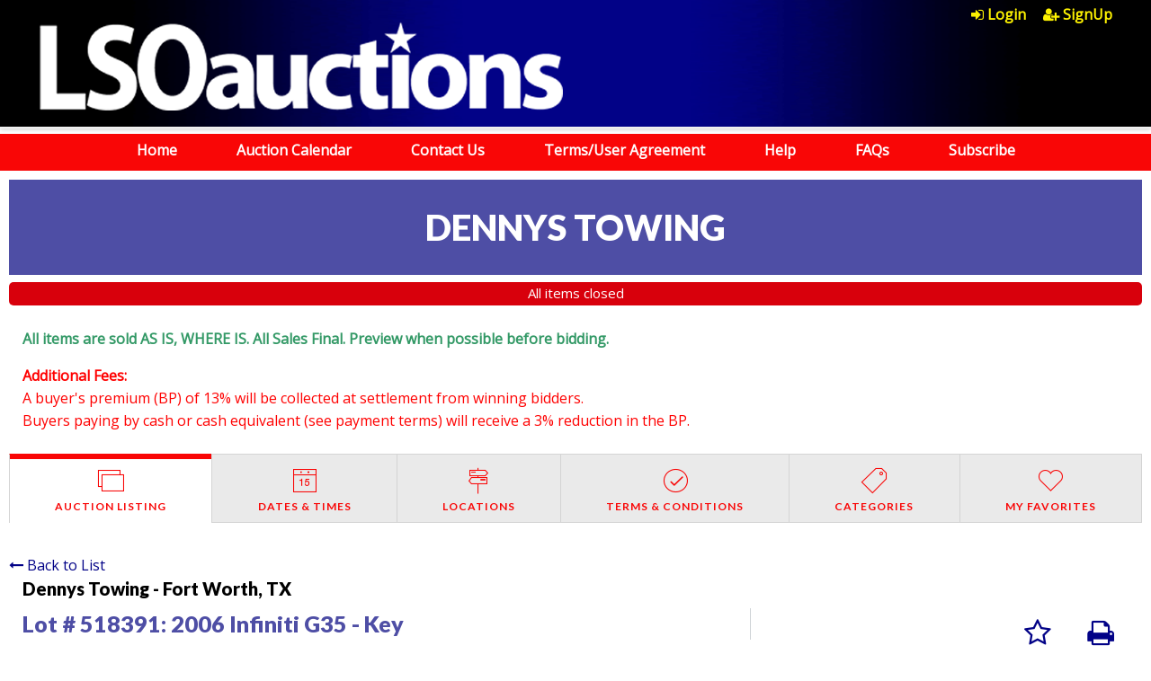

--- FILE ---
content_type: text/html; charset=UTF-8
request_url: https://www.lso.cc/auction/6321/item/2006-infiniti-g35-key-190135/
body_size: 6537
content:

<!doctype html>
<html class="no-js" lang="en" ng-app="rwd">
  <head>
    <base href="/">
    <meta charset="utf-8">
    
<meta name="robots" content="index,all,follow" /><meta name="google-site-verification" content="" />
<title ng-bind-html="page.title"></title>

<meta name="viewport" content="width=device-width, initial-scale=1.0, maximum-scale=1.0, user-scalable=1" />
<meta name="mobile-web-app-capable" content="yes" />
<meta name="apple-mobile-web-app-capable" content="yes" />
<meta name="apple-mobile-web-app-status-bar-style" content="black-translucent" />
<link rel="icon" href="/images/favicon.png" type="image/png" />
<link rel="apple-touch-icon" href="/images/favicon.png" type="image/png"/>

<script src="https://d1ldpt4lh1st1g.cloudfront.net/js/vendor.rev268.js"></script>
<script src="https://d1ldpt4lh1st1g.cloudfront.net/js/app.rev268.js"></script>
<script src="https://d1ldpt4lh1st1g.cloudfront.net/js/rwdconfig.rev268.js"></script>
<link rel="stylesheet" href="https://d1ldpt4lh1st1g.cloudfront.net/css/vendor.rev268.css" />
<link rel="stylesheet" href="https://d1ldpt4lh1st1g.cloudfront.net/css/app-lsoa.rev268.css" />

<!-- AUCTIONMETHOD Google Tag Manager -->
<script>(function(w,d,s,l,i){w[l]=w[l]||[];w[l].push({"gtm.start":
new Date().getTime(),event:"gtm.js"});var f=d.getElementsByTagName(s)[0],
j=d.createElement(s),dl=l!="dataLayer"?"&l="+l:"";j.async=true;j.src=
"https://www.googletagmanager.com/gtm.js?id="+i+dl;f.parentNode.insertBefore(j,f);
})(window,document,"script","dataLayer","GTM-NH4ZDVN");</script>
<!-- End Google Tag Manager -->  <script type="text/javascript">
  (function(i,s,o,g,r,a,m){i["GoogleAnalyticsObject"]=r;i[r]=i[r]||function(){
  (i[r].q=i[r].q||[]).push(arguments)},i[r].l=1*new Date();a=s.createElement(o),
  m=s.getElementsByTagName(o)[0];a.async=1;a.src=g;m.parentNode.insertBefore(a,m)
  })(window,document,"script","//www.google-analytics.com/analytics.js","ga");
  
  ga("send", "pageview");
  </script>
  </head>
  <body>
  <style>
    [ng\:cloak], [ng-cloak], [data-ng-cloak], [x-ng-cloak], .ng-cloak, .x-ng-cloak {
      display: none !important;
    }
  </style>
    <script type="text/javascript">
      // Global variables

      var notice_msg = '';
      var error_msg = '';
      var gtranslate_lang = ["en","es","fr","zh-CN","zh-TW"];

      
      var config = {};
      config.company_name = 'LSOauctions';
      config.homepage_title = '';
      config.searchpage_title = '[search_query]';
      config.itempage_title = '[item_title]';
      config.allitems_title = '[search_query]';
      config.pastsales_title = '[search_query]';
      config.featured_title = '[search_query]';
      config.classifieds_title = '[search_query]';
      config.staticpage_title = '[page_title]';
      config.areaservedpage_title = '[city_state]';
      config.rwd_loginpage_title = 'Login';
      config.rwd_register_title = 'Register';
      config.rwd_contactus_title = 'Contact Us';
      config.rwd_affiliate_directory_title = 'Affiliates';
      config.rwd_consignors_page_title = 'All Consignors';
      config.hide_address = true;
      config.hide_search = false;
      config.hide_pictures = false;
      config.enable_sms_notifications = false;
      config.sms_use_phone = false;
      config.enable_county_information_in_address = false;
      config.use_customer_number = '';
      config.constant_contact_api_key = '';
      config.constant_contact_list_ids = [];
      config.mail_chimp_api_key = '1';
      config.mail_chimp_list_ids = {"4e65e4ba72":"Auction Announcements and News"};
      config.vertical_respnse_api_key = '';
      config.vertical_response_list_ids = [];
      config.phplist_ids = [];
      config.pusher_api_key = '78d0ffffc5d0e75a2659';
      config.pusher_domain = 'www.lso.cc';
      config.pusher_cluster = 'us2';
      config.domain_name = 'www.lso.cc';
      config.secure_url = 'https://www.lso.cc/';
      config.customers_identity = '1';
      config.force_increment_for_proxy = '1';
      config.google_remarketing_tag_conversion_id = '';
      config.google_analytics_id = "UA-114225004-2";
      config.hide_registration_fields = {"company_name":false,"address_2":true,"county":true,"phone2":true,"cell_number":false,"fax":true,"heard_about_from":false,"dl_passport_number":false,"same_as_above":false,"ship_address":false,"ship_address2":false,"ship_city":false,"ship_state":false,"ship_zip":false,"ship_country":false,"ship_residential":false};
      config.google_tag_manager = true;
      config.ga_event_tracking = false;
      config.ga_bid_event_percentage = false;
      config.password_requirements = {"password_min_length":5,"password_min_lowercase":1,"password_min_uppercase":1,"password_min_numbers":1,"password_min_special":1};

      config.rwd_cms_page_title = '[cms_page_title]';
      config.rwd_newspage_title = 'Latest News';
      
      config.default_gateway =  'CardPointe';
      config.stripe_key = '';
      config.js_authnet_gateway =  'https://js.authorize.net/v1/Accept.js';
      config.js_eway_gateway =  'https://api.ewaypayments.com/JSONP/v3/js';
      config.js_stripe_gateway =  'https://js.stripe.com/v2/';
      config.authorizenet_api_login_id = '9h6Rw4D8';
      config.authorizenet_public_client_key = '9KXkUAkwHx8d2HvLvY2yc5H6L3U35f9yM3K3CHwrDNY5zW29dckfQ3uZ58Sy9PWP';
      config.disable_credit_card = '';
      config.allow_registration_without_cc = '';
      config.braintree_active = '';
      config.braintree_client_gateway = 'https://js.braintreegateway.com/web/3.11.0/js/client.min.js';
      config.braintree_hosted_gateway = 'https://js.braintreegateway.com/web/3.11.0/js/hosted-fields.min.js';
      config.beanstream_active = false;
  
      config.auctionlist_perpage_options = [24,36,48,60];
      config.default_sort = "geodesic_classifieds.end_time ASC";
      config.auction_custom_locations = [];
      config.landing_url = '/;';
      config.item_badges = false;
      config.rwd_detail_tabsview = true;
      config.enable_pre_deposits = false;
      config.affiliate_dropdown_dynamic = true;
      config.allowedCountries = [13,38,153,226];
      config.default_country = '226';
      config.recaptcha_site_key = '6LerJh0qAAAAAAcOOeY8ARRWBp94pWXnvE6cRZy-';
      config.auctionslist_view = 'listview-a';
	    config.homepage_subscribe = true;
      config.override_image_str = '-lsoa';
      config.documents_upload_on_registration = {"max_upload_size":2000,"max_upload_count":2,"total_count":12};
      config.header_countdown_timer = 'Jun 1, 2020 08:00:00';
      config.use_cc_hosted_forms = false;
      config.sync_inactive_timeout = 2;

      var lang = {};
      lang.bidpages_sync_refresh_notice = "This page has been inactive for more than {minutes} minutes. Refresh the page to sync and continue using the page.";
      lang.search_placeholder = 'Search by keyword or item number...';
      lang.item_label = 'Item';
      lang.searchpage_search_title = 'Items from our live auctions';
      lang.searchpage_pastsales_title = 'Items from our past sales';
      lang.searchpage_classifieds_title = 'Items from our current sales';
      lang.searchpage_featured_title = 'Items from our hot deals';

      lang.hosted_fields_empty = 'Credit card fields are empty! Please fill them.';
      lang.hosted_fields_invalid_field = 'Please enter a valid %s';
      lang.pusher_warning_msg = 'There was some problem connecting to server. Application is trying to reconnect. Please check your internet connectivity.';
      lang.home_meta_description = 'Lone Star Auctioneers is an auction company providing live and online auction services for federal, city & state government, school districts and business. All sales are OPEN TO THE PUBLIC.';
      lang.home_meta_keywords = 'auction, auctions, auctioneer, auctioneers, online auction, on line auction, online auctions, government auctions, government auction, auction sites, auction site, school auction, car auction, vehicle auction, jewelry auction, coin auction, police auction, live auction, texas auctions, on line bidding, online bidding, bidding site, bidding sites';
      lang.search_all_seller_label = 'Click to VIEW ALL SELLERS';
      
      var current_user = parseInt('0', 10);
      var is_admin = '';
      var show_customer_info = true;
      lang.header_countdown_timer = 'If you already have an account, please login with your credentials and verify your account information.';

      var statesConfig = {}; // Global object to store states definitions

      function parseQueryString(qstr){
        var query = {};
        var a = qstr.substring(1).split('&');
        for (var i = 0; i < a.length; i++) {
            var b = a[i].split('=');
            query[decodeURIComponent(b[0])] = decodeURIComponent(b[1] || '');
        }
        return query;
      }

      String.prototype.capitalize = function() {
        return this.replace(/(?:^|\s)\S/g, function(a) { return a.toUpperCase(); });
      };

      String.prototype.indexOfInsensitive = function (s, b) {
        return this.toLowerCase().indexOf(s.toLowerCase(), b);
      }

      String.prototype.replaceAll = function(find, replace) {
        return this.replace(new RegExp(find, 'g'), replace);
      }

      // ucs-2 string to base64 encoded ascii
      function utoa(str) {
        try{
        return window.btoa(unescape(encodeURIComponent(str))).replace(new RegExp('=', 'g'), '');
        }
        catch(e){
          return str;
        }
      }
      // base64 encoded ascii to ucs-2 string
      function atou(str) {
        try{
        return decodeURIComponent(escape(window.atob(str)));
        }
        catch(e){
          return str;
        }
      }
      
      function includeJS(filename){
        var head = document.getElementsByTagName('head')[0];

        var script = document.createElement('script');
        script.src = filename;
        script.type = 'text/javascript';

        head.appendChild(script)
      }

      //    jscookie('mine', 'data', 5*60*1000)  -- write data to cookie named mine that lasts for five minutes
      //    jscookie('mine')                     -- read the cookie that was just set, function result will be 'data'
      //    jscookie('mine', '', -1)             -- delete the cookie
      jscookie = function(name, value, ms){
        if(arguments.length < 2){
          // read cookie
          var cookies = document.cookie.split(';');
          for(var i = 0;i < cookies.length;i++){
            var c = cookies[i].replace(/^\s+/, '');
            if(c.indexOf(name + '=') === 0){
              return decodeURIComponent(c.substring(name.length + 1).split('+').join(' '));
            }
          }
          return null;
        }
        // write cookie
        var date = new Date();
        date.setTime(date.getTime() + ms);
        document.cookie = name + '=' + encodeURIComponent(value) + (ms ? ';expires=' + date.toGMTString() : '') + ';path=/';
      };

      var authnetCC = {};

      function AddCCresponseHandler(response) {
        authnetCC = {};
        if(response.messages.resultCode === 'Error'){
          authnetCC.error = '';
          for (var i = 0; i < response.messages.message.length; i++) {
              authnetCC.error += response.messages.message[i].text + '<br/>';
              $('#ccresponsetrigger').data('response', '0');
          }
        }
        else{
          authnetCC.dataDescriptor =  response.opaqueData.dataDescriptor;
          authnetCC.dataValue = response.opaqueData.dataValue;
          $('#ccresponsetrigger').data('response', '1');
        }
      }
      
    </script>
        <header class="countdown-timmer" ng-if="display_timmer" hl-sticky="" ng-cloak>
  <div class="inner top-bar">
    <div class="top-bar-title top-bar-left">
      <div class="main-title">Welcome to the <span>new</span></div>
      <a href="/"><img src="https://d1ldpt4lh1st1g.cloudfront.net/images/lso-logo.png" alt="LSOauctions"/></a>
      <div class="sub-title">{{lang.header_countdown_timer}}</div>
    </div>
    <div class="top-bar-left count-down-timmer">
      <div class="main-title">Auctions will begin loading in</div>
      <div class="remaning-time">
        <div>
          <span>{{first_digit_of_day}}</span><span>{{days%10}}</span>
          <div class="hint">Days</div>
        </div><div class="seperator"><span></span></div><div>
          <span>{{first_digit_of_hours}}</span><span>{{hours%10}}</span>
          <div class="hint">Hours</div>
        </div><div class="seperator"><span>:</span><div class="hint"></div></div><div>
          <span>{{first_digit_of_minutes}}</span><span>{{minutes%10}}</span>
          <div class="hint">Minutes</div>
        </div><div class="seperator"><span>:</span></div><div>
          <span>{{first_digit_of_seconds}}</span><span>{{seconds%10}}</span>
          <div class="hint">Seconds</div>
        </div>
      </div>
    </div>
  </div>
</header>
<header class="" ng-hide ng-if="show_header_footer" ng-cloak hl-sticky="">
   <div class="inner top-bar">
  <div class="top-bar-title top-bar-left">
    <span id="resmenutoggle" data-responsive-toggle="responsive-menu" data-hide-for="large">
      <button class="menu-icon dark" type="button" data-toggle></button>
    </span>
    <a href="/"><img src="https://d1ldpt4lh1st1g.cloudfront.net/images/lso-logo.png" alt="LSOauctions"/></a>
      </div>
  <div id="responsive-menu" class="top-bar-right">
    <ul class="dropdown menu vertical large-horizontal" data-responsive-menu="drilldown large-dropdown" data-closing-time="0" style="visibility: hidden;">
    <li  class = "fa Login" ><a href="https://www.lso.cc/login">Login</a></li><li  class = "fa SignUp" ><a href="https://www.lso.cc/register">SignUp</a></li><li class="show-for-small-only"><a href="https://www.lso.cc/">Home</a></li><li class="show-for-small-only"><a href="http://www.lonestarauctioneers.com/">Auction Calendar</a></li><li class="show-for-small-only"><a href="https://www.lso.cc/contactus/">Contact Us</a></li><li class="show-for-small-only"><a href="https://www.lso.cc/cms/terms">Terms/User Agreement</a></li><li class="show-for-small-only"><a href="https://www.lso.cc/cms/help">Help</a></li><li class="show-for-small-only"><a href="https://www.lso.cc/cms/faq">FAQs</a></li><li class="show-for-small-only"><a href="http://lonestarauctioneers.us11.list-manage.com/subscribe?u=eedb1a86f0ca4c11d81c5781c&id=4e65e4ba72">Subscribe</a></li>  <li class="shopping-cart" ng-if="cart.total_items > 0" ng-cloak>
    <strong>
      <a href="/myaccount/shoppingcart" target="_blank" class="btn btn-primary">
        <i class="fa fa-shopping-cart" aria-hidden="true"></i>
        <label class="cart-badge" ng-bind-html="cart.total_items"></label>
        <label ng-bind-html="cart.total | currency:'$'"></label>
      </a>
    </strong>
  </li>
  </ul>
  </div>     
 </div>
</header>
<div class="header-links" ng-hide ng-if="show_header_footer">
    <div class="row">
        <div class="column">
            <ul>
                <li><a href="https://www.lso.cc/">Home</a><li><a href="http://www.lonestarauctioneers.com/">Auction Calendar</a><li><a href="https://www.lso.cc/contactus/">Contact Us</a><li><a href="https://www.lso.cc/cms/terms">Terms/User Agreement</a><li><a href="https://www.lso.cc/cms/help">Help</a><li><a href="https://www.lso.cc/cms/faq">FAQs</a><li><a href="http://lonestarauctioneers.us11.list-manage.com/subscribe?u=eedb1a86f0ca4c11d81c5781c&id=4e65e4ba72">Subscribe</a><!--                <li><a href="">Home</a></li>
                <li><a href="">Auction Calendar</a></li>
                <li><a href="">Contact Us</a></li>
                <li><a href="">Terms/ User Agreement</a></li>
                <li><a href="">Help</a></li>
                <li><a href="">Subscribe</a></li>-->
            </ul>
        </div>
    </div>
</div>    <alert ng-if="stickyAlert.msg" type="stickyAlert.type" close="closeStickyAlert()" class="sticky"><span bind-html-unsafe="stickyAlert.msg"></span></alert>
    <div class="container" ng-cloak><ui-view></ui-view></div>
    <footer ng-hide ng-if="show_header_footer" ng-cloak>

    <div class="row">
        <div class="column small-12 last-refresh center">
            <p class="footer-text">Page last refreshed&nbsp;Sat, Nov 1, 7:47pm  CT</p>
        </div>
        <div class="column small-12">
            <div class="row">
                <div class="column medium-2 small-12 lone-star-img">
                    <img src="/images/lso-auction-logo.png"/>
                    <div class="footer-text">© 2025 Lone Star Auctioneers, Inc. All Rights Reserved.</div>
                </div>
                <div class="column footer-links medium-3 small-12">
                <ul><li><a href=https://www.lso.cc/>Home</a></li><li><a href=https://www.lso.cc/contactus/>Contact Us</a></li><li><a href=https://www.lso.cc/myaccount>My Account</a></li><li><a href=/cms/help>Help</a></li><li><a href=https://www.lso.cc/cms/terms>Terms</a></li><li><a href=/cms/faq>FAQs</a></li></ul></div>
                <div class="column medium-2 small-12 center-for-small anv-logo"> <img src="/images/40-anv-logo.png"/></div>
                <div class="column large-2 social-icons medium-2 small-12 center-for-small">
                    <a class="badge fa fa-facebook"  href="https://www.facebook.com/LoneStarAuctioneers" target="_blank"></a>
                    <a class="badge fa fa-twitter" href="https://twitter.com/LSAauctions" target="_blank"></a>
                    <a class="badge fa fa-rss show-for-small-only" target="_blank" href="/feed/auctions"></a>
                    <div class="hide-for-small-only"><a class="badge fa fa-rss" target="_blank" href="/feed/auctions"></a></div>

                </div>
                <div class="column medium-3 associate-auctioneer-img small-12 center-for-small"> 
                    <img src="/images/taa-logo.png"/>
                    <img src="/images/naa-logo.png"/>
                    <div class="footer-text">TDLR# Burgess 7878, Lanford 7799, Burgess 9880, Hooper 12299</div>
                </div>
            </div>
        </div>
        <div class="column small-12 center">
            <p class="footer-text">Complaints regarding auction companies should be directed to Texas Department of Licensing and Regulation</p>
        </div>
        <div class="column small-12 last-row">
            <div class="row">
                <div class="column large-3 small-12 footer-text">
                    <span>P.O. Box</span> 12157, Austin, Texas 78711
                </div>
                <div class="column large-3 small-12 footer-text">
                    <span>Website: </span> <a href="http://www.tdlr.texas.gov" target="_blank">http://www.tdlr.texas.gov</a>
                </div>
                <div class="column large-3 small-12 footer-text">
                    <span>Email: </span> <a href="mailto:CS.Auctioneers@tdlr.texas.gov">cs.auctioneers@tdlr.texas.gov</a>
                </div>
                <div class="column large-3 small-12 footer-text">
                    <span>Telephone: </span>(512) 463-6599
                </div>
            </div>  
        </div>
    </div>    
</footer>    <div ng-hide ng-show="show_pusher_warning_alert" ng-cloak><alert ng-if="show_pusher_warning_alert" class="info sticky topwarmsg"><span ng-bind-html="lang.pusher_warning_msg"></span></alert></div>
    <div id="loaderDiv" loader>
      <svg version="1.1" 
        class="ajax-loader" 
        xmlns="http://www.w3.org/2000/svg" 
        xmlns:xlink="http://www.w3.org/1999/xlink" 
        x="0px"
        y="0px" 
        viewBox="0 0 80 80" 
        xml:space="preserve">

      <path 
        class="loader-path" 
        d="M10,40c0,0,0-0.4,0-1.1c0-0.3,0-0.8,0-1.3c0-0.3,0-0.5,0-0.8c0-0.3,0.1-0.6,0.1-0.9c0.1-0.6,0.1-1.4,0.2-2.1
        c0.2-0.8,0.3-1.6,0.5-2.5c0.2-0.9,0.6-1.8,0.8-2.8c0.3-1,0.8-1.9,1.2-3c0.5-1,1.1-2,1.7-3.1c0.7-1,1.4-2.1,2.2-3.1
        c1.6-2.1,3.7-3.9,6-5.6c2.3-1.7,5-3,7.9-4.1c0.7-0.2,1.5-0.4,2.2-0.7c0.7-0.3,1.5-0.3,2.3-0.5c0.8-0.2,1.5-0.3,2.3-0.4l1.2-0.1
        l0.6-0.1l0.3,0l0.1,0l0.1,0l0,0c0.1,0-0.1,0,0.1,0c1.5,0,2.9-0.1,4.5,0.2c0.8,0.1,1.6,0.1,2.4,0.3c0.8,0.2,1.5,0.3,2.3,0.5
        c3,0.8,5.9,2,8.5,3.6c2.6,1.6,4.9,3.4,6.8,5.4c1,1,1.8,2.1,2.7,3.1c0.8,1.1,1.5,2.1,2.1,3.2c0.6,1.1,1.2,2.1,1.6,3.1
        c0.4,1,0.9,2,1.2,3c0.3,1,0.6,1.9,0.8,2.7c0.2,0.9,0.3,1.6,0.5,2.4c0.1,0.4,0.1,0.7,0.2,1c0,0.3,0.1,0.6,0.1,0.9
        c0.1,0.6,0.1,1,0.1,1.4C74,39.6,74,40,74,40c0.2,2.2-1.5,4.1-3.7,4.3s-4.1-1.5-4.3-3.7c0-0.1,0-0.2,0-0.3l0-0.4c0,0,0-0.3,0-0.9
        c0-0.3,0-0.7,0-1.1c0-0.2,0-0.5,0-0.7c0-0.2-0.1-0.5-0.1-0.8c-0.1-0.6-0.1-1.2-0.2-1.9c-0.1-0.7-0.3-1.4-0.4-2.2
        c-0.2-0.8-0.5-1.6-0.7-2.4c-0.3-0.8-0.7-1.7-1.1-2.6c-0.5-0.9-0.9-1.8-1.5-2.7c-0.6-0.9-1.2-1.8-1.9-2.7c-1.4-1.8-3.2-3.4-5.2-4.9
        c-2-1.5-4.4-2.7-6.9-3.6c-0.6-0.2-1.3-0.4-1.9-0.6c-0.7-0.2-1.3-0.3-1.9-0.4c-1.2-0.3-2.8-0.4-4.2-0.5l-2,0c-0.7,0-1.4,0.1-2.1,0.1
        c-0.7,0.1-1.4,0.1-2,0.3c-0.7,0.1-1.3,0.3-2,0.4c-2.6,0.7-5.2,1.7-7.5,3.1c-2.2,1.4-4.3,2.9-6,4.7c-0.9,0.8-1.6,1.8-2.4,2.7
        c-0.7,0.9-1.3,1.9-1.9,2.8c-0.5,1-1,1.9-1.4,2.8c-0.4,0.9-0.8,1.8-1,2.6c-0.3,0.9-0.5,1.6-0.7,2.4c-0.2,0.7-0.3,1.4-0.4,2.1
        c-0.1,0.3-0.1,0.6-0.2,0.9c0,0.3-0.1,0.6-0.1,0.8c0,0.5-0.1,0.9-0.1,1.3C10,39.6,10,40,10,40z"
        >

        <animateTransform
          attributeType="xml"
          attributeName="transform"
          type="rotate"
          from="0 40 40"
          to="360 40 40"
          dur="0.6s"
          repeatCount="indefinite"
        />
      </path>
    </svg>
    </div>
  </body>
</html>

--- FILE ---
content_type: application/javascript
request_url: https://d1ldpt4lh1st1g.cloudfront.net/js/app.rev268.js
body_size: 375043
content:
"use strict";angular.module("rwd",["mm.foundation","ui.router","ui.router.state.events","ngSanitize","isteven-multi-select","720kb.datepicker","ngProgress","angularConfirm","oitozero.ngSweetAlert","liveOnlineFunctions","images.gallery","angularLazyImg","ngMessages","tooltipster","vcRecaptcha","hl.sticky","ui.tinymce","flow","AMCMS"]).config(["$stateProvider","$urlRouterProvider","$urlMatcherFactoryProvider","$provide","$locationProvider","$httpProvider","$compileProvider",function(e,t,a,i,n,r,s){s.debugInfoEnabled(!1),r.interceptors.push("authInterceptor"),r.interceptors.push(["$q","$rootScope",function(e,t){var a=0;return{request:function(i){return a++,i.url.indexOf("aucbeat")<0&&i.url.indexOf("timesync.json")<0&&i.url.indexOf("liveonline")<0&&i.url.indexOf("liveview")<0&&i.url.indexOf("smartystreets")<0&&i.url.indexOf("load_angular_template")<0&&i.url.indexOf(".html")<0&&(t.loading=!0,t.$broadcast("loader_show")),i||e.when(i)},response:function(i){return i.data.code&&["USER_NOT_LOGGED_IN","INVALID_USER_ID","NO_USER_ID","NO_USER_EXISTS"].includes(i.data.code)?(t.$broadcast("redirectToLogin"),t.$broadcast("loader_hide"),e.reject(i)):(0===--a&&(t.loading=!1,t.$broadcast("loader_hide")),i||e.when(i))},responseError:function(i){return--a||t.$broadcast("loader_hide"),e.reject(i)}}}]),angular.isDefined(tinyMCE)&&(tinyMCE.baseURL="/js/tinymce-angular"),statesConfig.defaultView={templateUrl:"/newhome/load_angular_template/allitems",controller:"allItemsCtrl"},statesConfig.liveView={templateUrl:"/newhome/load_angular_template/searchbase",controller:"liveItemsCtrl"},statesConfig.classifiedsView={templateUrl:"/newhome/load_angular_template/searchbase",controller:"classifiedsCtrl"},statesConfig.featuredView={templateUrl:"/newhome/load_angular_template/searchbase",controller:"featuredCtrl"},statesConfig.pastSalesView={templateUrl:"/newhome/load_angular_template/searchbase",controller:"pastSalesCtrl"},statesConfig.allItemsViews={"":statesConfig.defaultView,live:statesConfig.liveView,classifieds:statesConfig.classifiedsView,featured:statesConfig.featuredView},statesConfig.params={param1:{value:null},param2:{value:null,squash:!0},param3:{value:null,squash:!0},param4:{value:null,squash:!0},param5:{value:null,squash:!0},param6:{value:null,squash:!0},param7:{value:null,squash:!0},param8:{value:null,squash:!0},param9:{value:null,squash:!0},param10:{value:null,squash:!0}},statesConfig.paramsUrl="/:param1/:param2/:param3/:param4/:param5/:param6/:param7/:param8/:param9/:param10",statesConfig.allItemsData={live:{heading:lang.searchpage_search_title,prefix:"live:"},pastsales:{heading:lang.searchpage_pastsales_title,prefix:"pastsales:"},classifieds:{heading:lang.searchpage_classifieds_title,prefix:"classifieds:"},featured:{heading:lang.searchpage_featured_title,prefix:"featured:"}},e.state("login",{url:"/login/",title:config.rwd_loginpage_title,templateUrl:"/newhome/load_angular_template/login",preload:!0,controller:"loginCtrl",resolve:{_currentUser:["authService",function(e){return e.getSession()}]}}).state("register",{url:"/register/",title:config.rwd_register_title,templateUrl:"/newhome/load_angular_template/register",controller:"registerCtrl"}).state("registersuccess",{url:"/register/success/",title:config.rwd_register_title,params:{register_success_msg:""},templateUrl:"/newhome/load_angular_template/registersucccess",controller:"registerCtrl"}).state("activation",{url:"/auth/activation/{tempId}/{activationCode}/",title:config.rwd_register_title,templateUrl:"/newhome/load_angular_template/activation",controller:"activationCtrl"}).state("activationresult",{url:"/activation/{result}/",title:config.rwd_register_title,templateUrl:"/newhome/load_angular_template/activationsuccess",controller:"activationCtrl"}).state("reset",{url:"/reset/",title:config.rwd_loginpage_title,templateUrl:"/newhome/load_angular_template/reset",controller:"loginCtrl",resolve:{_currentUser:["authService",function(e){return e.getSession()}]}}).state("forgotten_password_reset",{url:"/forgotten_password_reset/{user_id}/{activation_code}/",title:config.rwd_loginpage_title,templateUrl:"/newhome/load_angular_template/forgotten_password_reset",controller:"loginCtrl",resolve:{_currentUser:["authService",function(e){return e.getSession()}]}}).state("contactus",{url:"/contactus/",title:config.rwd_contactus_title,templateUrl:"/newhome/load_angular_template/contactus",controller:"contactusCtrl",resolve:{_currentUser:["$stateParams","authService","contactusService",function(e,t,a){return t.getSession(e.userId)}]}}).state("auctionslist",{url:"/auctionslist"+statesConfig.paramsUrl,params:statesConfig.params,title:config.rwd_auctionlist_title,templateUrl:"/newhome/load_angular_template/auctions",controller:"auctionsCtrl",resolve:{_fields:["searchService",function(e){return e.getAuctionFields()}],_auctions:["auctionService","$stateParams","searchFactory",function(e,t,a){var i=a.initFiltersPost(t);return e.getAuctionsList(i,!1)}]}}).state("auctiondetail",{url:"/auction/detail/{auction_id}","abstract":!0,title:config.rwd_auctionlist_title,templateUrl:"/newhome/load_angular_template/auctiondetail/template",controller:"auctionDetailCtrl",resolve:{_auction:["$stateParams","auctionService",function(e,t){var a;return a=e.auction_id.indexOf("-")>-1?e.auction_id.substring(e.auction_id.lastIndexOf("-")+1,e.auction_id.length):parseInt(e.auction_id,10),t.getAuctionDetail(a)}]}}).state("auctiondetail.detail",{url:"/detail/",title:lang.myaccount_invoices_title,templateUrl:"/newhome/load_angular_template/auctiondetail/detail",controller:"auctionDetailTabCtrl"}).state("auctiondetail.auctionvideos",{url:"/videos/",title:lang.myaccount_invoices_title,templateUrl:"/newhome/load_angular_template/auctiondetail/videos",controller:"auctionDetailVideosCtrl"}).state("auctiondetail.tabs",{url:"/{tab_title}/{tab_id}/",title:lang.myaccount_invoices_title,templateUrl:"/newhome/load_angular_template/auctiondetail/tabs",controller:"auctionDetailtabsCtrl"}).state("itemdetail",{url:"/auction/{auction_id}/detail/{item_id}/",title:config.itempage_title,templateUrl:"/newhome/load_angular_template/detail",controller:"detailCtrl",pusher:!0,resolve:{_auction:["$rootScope","$stateParams","auctionService",function(e,t,a){var i;return i=t.auction_id.indexOf("-")>-1?t.auction_id.substring(t.auction_id.lastIndexOf("-")+1,t.auction_id.length):parseInt(t.auction_id,10),a.getAuction(i)}],_currentUser:["authService",function(e){return e.getSession()}],_item:["$stateParams","itemService",function(e,t){var a,i=0;if(e.auction_id.indexOf("-")>-1?i=e.auction_id.substring(e.auction_id.lastIndexOf("-")+1,e.auction_id.length):""!=e.auction_id&&(i=parseInt(e.auction_id,10)),e.item_id.indexOf("-")>-1?a=e.item_id.substring(e.item_id.lastIndexOf("-")+1,e.item_id.length):""!=e.item_id?a=parseInt(e.item_id,10):window.location.href="/",""!=e.item_id)return t.getItem(a,i)}]}}).state("detail",{url:"/detail/{item_id}/",title:config.itempage_title,templateUrl:"/newhome/load_angular_template/detail",controller:"detailCtrl",pusher:!0,resolve:{_item:["$stateParams","itemService",function(e,t){var a;return a=e.item_id.indexOf("-")>-1?e.item_id.substring(e.item_id.lastIndexOf("-")+1,e.item_id.length):parseInt(e.item_id,10),t.getItem(a)}]}}).state("cmsstaticpage",{url:"/cms/{slug_id}",title:config.rwd_cms_page_title,component:"cmsPageComponent",bindings:{staticpage:"_staticpage"},resolve:{_staticpage:["$stateParams","cmsPageService",function(e,t){return t.getPageBySlug(e.slug_id)}]}}).state("cmsnews",{url:"/news"+statesConfig.paramsUrl,title:config.rwd_newspage_title,params:statesConfig.params,component:"cmsNewsComponent",bindings:{newslist:"_newslist"},resolve:{_newslist:["cmsNewsService","$stateParams","searchFactory",function(e,t,a){var i=a.initFiltersPost(t);return e.getNewsList(i)}]}}).state("cmsnewsdetail",{url:"/news/detail/{slug_id}",title:"news detail",component:"cmsNewsDetailComponent",resolve:{news:["cmsNewsService","$stateParams",function(e,t){return e.getPageBySlug(t.slug_id)}]}}).state("results",{url:"/results",title:config.resultpage_title,component:"results",bindings:{auctions:"_auctions"},resolve:{_auctions:["auctionService",function(e){return e.getAuctionsForResultsPage(!0)}]}}).state("myaccount",{url:"/my/:userId",params:{userId:{value:"",squash:!0}},"abstract":!0,title:config.myaccountpage_title,templateUrl:"/newhome/load_angular_template/myaccount/template",controller:"MyAccountCtrl",access:"user",resolve:{_userId:["$stateParams",function(e){return e.userId}],_currentUser:["$stateParams","authService",function(e,t){return t.getSession(e.userId)}]}}).state("myaccount.personalinfo",{url:"/personalinfo/",title:lang.myaccount_information_title,templateUrl:"/newhome/load_angular_template/myaccount/personalinfo",controller:"UserInfoCtrl",access:"user",resolve:{_user:["$rootScope","$stateParams","myAccountService","_currentUser",function(e,t,a,i){return a.getPersonalInfo(i.id)}]}}).state("myaccount.invoices",{url:"/invoices/",title:lang.myaccount_invoices_title,templateUrl:"/newhome/load_angular_template/myaccount/invoices",controller:"InvoicesCtrl",access:"user"}).state("myaccount.invoice",{url:"/invoice/{invoice_id}/",title:lang.myaccount_invoices_title,templateUrl:"/newhome/load_angular_template/myaccount/invoice",controller:"InvoiceCtrl",access:"user"}).state("myaccount.creditcards",{url:"/creditcards/",title:lang.myaccount_invoices_title,templateUrl:"/newhome/load_angular_template/myaccount/creditcards",controller:"CreditCardsCtrl",access:"user"}).state("myaccount.myitems",{url:"/myitems/",title:lang.myaccount_information_title,pusher:!0,templateUrl:"/newhome/load_angular_template/myaccount/myitems",controller:"MyFavoriteCtrl",access:"user"}).state("myaccount.emailbulletin",{url:"/emailbulletin/",title:lang.myaccount_invoices_title,templateUrl:"/newhome/load_angular_template/myaccount/emailbulletin",controller:"EmailBulletinCtrl",access:"user"}).state("myaccount.notifications",{url:"/notifications/",title:lang.myaccount_notifications_title,templateUrl:"/newhome/load_angular_template/myaccount/communication",controller:"CommunicationInfoCtrl",access:"user",resolve:{_pref:["$rootScope","$stateParams","myAccountService","_currentUser",function(e,t,a,i){return a.getCommunicationPref(i.id)}]}}).state("myaccount.shoppingcart",{url:"/shoppingcart/",title:lang.myaccount_shoppingcart_title,templateUrl:"/newhome/load_angular_template/myaccount/shoppingcart",controller:"ShoppingCartCtrl",access:"user",resolve:{_cart:["$rootScope","$stateParams","myAccountService","_currentUser",function(e,t,a,i){return a.getShoppingCart(i.id)}]}}).state("myaccount.recentbids",{url:"/recentbids/",title:lang.myaccount_bids_title,pusher:!0,templateUrl:"/newhome/load_angular_template/myaccount/mybids",controller:"MyBidsCtrl",access:"user",resolve:{_bidauctions:["$rootScope","$stateParams","myAccountService","_currentUser",function(e,t,a,i){return a.getBidAuctions(i.id)}]}}).state("itemlist",{url:"/auction/{auction_id}",title:config.itemlist_title,templateUrl:"/newhome/load_angular_template/itemlist/template",controller:"ItemlistCtrl",resolve:{_auction:["$rootScope","$stateParams","auctionService",function(e,t,a){var i;return i=t.auction_id.indexOf("-")>-1?t.auction_id.substring(t.auction_id.lastIndexOf("-")+1,t.auction_id.length):parseInt(t.auction_id,10),a.getAuction(i)}],_currentUser:["authService",function(e){return e.getSession()}]}}).state("itemlist.bidgallery",{url:"/bidgallery"+statesConfig.paramsUrl,params:statesConfig.params,title:lang.bid_gallery_title,templateUrl:"/newhome/load_angular_template/itemlist/bidgallery",controller:"BidGalleryCtrl",pusher:!0,resolve:{_fields:["searchService","_auction",function(e,t){return e.getAssetFields("bidgallery",t.data.id)}],_items:["itemService","_auction","$stateParams","searchFactory","localStorage",function(e,t,a,i,n){var r,s=JSON.parse(n.get("show_hide_closed"));r=a.auction_id.indexOf("-")>-1?a.auction_id.substring(a.auction_id.lastIndexOf("-")+1,a.auction_id.length):parseInt(a.auction_id,10);var l=i.initFiltersPost(a),o="itemlist";return e.getItems(r,l,o,"","",s?"open":"closed")}]}}).state("itemlist.classified",{url:"/classified"+statesConfig.paramsUrl,params:statesConfig.params,title:lang.bid_gallery_title,templateUrl:"/newhome/load_angular_template/itemlist/bidgallery",controller:"BidGalleryCtrl",pusher:!0,resolve:{_fields:["searchService","_auction",function(e,t){return e.getAssetFields("bidgallery",t.data.id)}],_items:["itemService","_auction","$stateParams","searchFactory","localStorage",function(e,t,a,i,n){var r,s=JSON.parse(n.get("show_hide_closed"));r=a.auction_id.indexOf("-")>-1?a.auction_id.substring(a.auction_id.lastIndexOf("-")+1,a.auction_id.length):parseInt(a.auction_id,10);var l=i.initFiltersPost(a),o="itemlist/classified";return e.getItems(r,l,o,"","",s?"open":"closed")}]}}).state("itemlist.liveview",{url:"/liveview"+statesConfig.paramsUrl,params:statesConfig.params,title:lang.bid_gallery_title,templateUrl:"/newhome/load_angular_template/itemlist/liveview",controller:"LiveViewCtrl",pusher:!0,resolve:{_items:["itemService","_auction","$stateParams","searchFactory",function(e,t,a,i){var n;return n=a.auction_id.indexOf("-")>-1?a.auction_id.substring(a.auction_id.lastIndexOf("-")+1,a.auction_id.length):parseInt(a.auction_id,10),e.getItems(n,[],"liveview","",t.data.close_groups)}]}}).state("itemlist.powerbid",{url:"/powerbid/bids"+statesConfig.paramsUrl,params:statesConfig.params,title:lang.bid_gallery_title,templateUrl:"/newhome/load_angular_template/powerbid/powerbid",controller:"powerBid",access:"superadmin",resolve:{_currentUser:["$stateParams","authService",function(e,t){return t.getSession(e.userId)}],_items:["powerBidService","$stateParams",function(e,t){var a,i="",n="";return a=t.auction_id.indexOf("-")>-1?t.auction_id.substring(t.auction_id.lastIndexOf("-")+1,t.auction_id.length):parseInt(t.auction_id,10),t.param1&&t.param1.indexOf("_")>-1&&(i=t.param1.substring(0,t.param1.lastIndexOf("_")),n=t.param1.substring(t.param1.lastIndexOf("_")+1,t.param1.length)),e.getItemsForCustomBidding(a,"",i,n)}]}}).state("itemlist.powerbidadd",{url:"/powerbid/add"+statesConfig.paramsUrl,params:statesConfig.params,title:lang.bid_gallery_title,templateUrl:"/newhome/load_angular_template/powerbid/powerbidadd",controller:"powerBid",access:"superadmin",resolve:{_currentUser:["$stateParams","authService",function(e,t){return t.getSession(e.userId)}],_items:["powerBidService","$stateParams",function(e,t){var a,i=e.getData("bidItems"),n="",r="";return a=t.auction_id.indexOf("-")>-1?t.auction_id.substring(t.auction_id.lastIndexOf("-")+1,t.auction_id.length):parseInt(t.auction_id,10),t.param1&&t.param1.indexOf("_")>-1&&(n=t.param1.substring(0,t.param1.lastIndexOf("_")),r=t.param1.substring(t.param1.lastIndexOf("_")+1,t.param1.length)),e.getItemsForCustomBidding(a,"",n,r,i)}]}}).state("itemlist.powerbidedit",{url:"/powerbid/edit/id/{custombid_id}"+statesConfig.paramsUrl,params:statesConfig.params,title:lang.bid_gallery_title,templateUrl:"/newhome/load_angular_template/powerbid/powerbidadd",controller:"powerBid",access:"superadmin",resolve:{_currentUser:["$stateParams","authService",function(e,t){return t.getSession(e.userId)}],_items:["powerBidService","$stateParams",function(e,t){var a,i="",n="",r="",s=!1;return r=t.auction_id.indexOf("-")>-1?t.auction_id.substring(t.auction_id.lastIndexOf("-")+1,t.auction_id.length):parseInt(t.auction_id,10),a=t.custombid_id.indexOf("-")>-1?t.custombid_id.substring(t.custombid_id.lastIndexOf("-")+1,t.custombid_id.length):parseInt(t.custombid_id,10),"single"!=t.param1&&"single"!=t.param2||(s=!0),t.param1&&"single"!=t.param1&&t.param1.indexOf("_")>-1&&(i=t.param1.substring(0,t.param1.lastIndexOf("_")),n=t.param1.substring(t.param1.lastIndexOf("_")+1,t.param1.length)),e.getItemsForCustomBidding(r,a,i,n,"",s)}]}}).state("itemlist.powerbidhistory",{url:"/powerbid/history"+statesConfig.paramsUrl,params:statesConfig.params,title:lang.bid_gallery_title,templateUrl:"/newhome/load_angular_template/powerbid/powerbidhistory",controller:"powerBid",access:"superadmin",resolve:{_currentUser:["$stateParams","authService",function(e,t){return t.getSession(e.userId)}],_items:["powerBidService","$stateParams",function(e,t){var a,i="",n="";return a=t.auction_id.indexOf("-")>-1?t.auction_id.substring(t.auction_id.lastIndexOf("-")+1,t.auction_id.length):parseInt(t.auction_id,10),t.param1&&t.param1.indexOf("_")>-1&&(i=t.param1.substring(0,t.param1.lastIndexOf("_")),n=t.param1.substring(t.param1.lastIndexOf("_")+1,t.param1.length)),e.getHistoryForCustomBidding(a,1,i,n)}]}}).state("itemlist.itemdetail",{url:"/item/{item_id}/",params:{tabsview:!0,item_id:"",blist:""},title:config.itempage_title,templateUrl:"/newhome/load_angular_template/detail",controller:"detailCtrl",pusher:!0,resolve:{_item:["$stateParams","itemService",function(e,t){var a,i=0;return e.auction_id.indexOf("-")>-1?i=e.auction_id.substring(e.auction_id.lastIndexOf("-")+1,e.auction_id.length):""!=e.auction_id?i=parseInt(e.auction_id,10):window.location.href="/",a=e.item_id.indexOf("-")>-1?e.item_id.substring(e.item_id.lastIndexOf("-")+1,e.item_id.length):parseInt(e.item_id,10),t.getItem(a,i)}]}}).state("itemlist.date_times",{url:"/date-times/",title:lang.date_times_title,templateUrl:"/newhome/load_angular_template/itemlist/datetimes",controller:"DateTimesCtrl"}).state("itemlist.locations",{url:"/locations/",title:lang.locations_title,templateUrl:"/newhome/load_angular_template/itemlist/locations",controller:"LocationsCtrl"}).state("itemlist.terms_conditions",{url:"/terms-conditions/",title:lang.terms_conditions_title,templateUrl:"/newhome/load_angular_template/itemlist/termsconditions",controller:"TermsConditionsCtrl"}).state("itemlist.categories",{url:"/categories/",title:lang.categories_title,templateUrl:"/newhome/load_angular_template/itemlist/categories",controller:"CategoriesCtrl",resolve:{_categories:["$stateParams","itemService",function(e,t){var a;return a=e.auction_id.indexOf("-")>-1?e.auction_id.substring(e.auction_id.lastIndexOf("-")+1,e.auction_id.length):parseInt(e.auction_id,10),t.getItemsCategories(a)}]}}).state("itemlist.favorites",{url:"/favorites/",title:lang.favorites_title,templateUrl:"/newhome/load_angular_template/itemlist/favorites",controller:"FavoritesCtrl",access:"user",pusher:!0,resolve:{_favItems:["$stateParams","itemService","_currentUser",function(e,t,a){var i;if(i=e.auction_id.indexOf("-")>-1?e.auction_id.substring(e.auction_id.lastIndexOf("-")+1,e.auction_id.length):parseInt(e.auction_id,10),Object.keys(a).length>0)return t.getFavoriteItems(a.id,i)}]}}).state("itemlist.videos",{url:"/videos/",title:lang.favorites_title,templateUrl:"/newhome/load_angular_template/itemlist/videos",controller:"VideosCtrl",resolve:{_videos:["$stateParams","itemService",function(e,t){var a;return a=e.auction_id.indexOf("-")>-1?e.auction_id.substring(e.auction_id.lastIndexOf("-")+1,e.auction_id.length):parseInt(e.auction_id,10),t.getVideo(a)}]}}).state("categories",{url:"/categories/",title:config.rwd_categories_page_title,templateUrl:"/newhome/load_angular_template/categories",controller:"ItemsCategoriesCtrl",resolve:{_categories:["$stateParams","itemService",function(e,t){return t.getAllItemsCategories()}]}}).state("liveonline",{url:"/auction/liveonline/{auction_id}/",title:config.itemlist_title,templateUrl:"/newhome/load_angular_template/liveonline",controller:"LiveOnlineCtrl",resolve:{_auction:["$rootScope","$stateParams","auctionService",function(e,t,a){var i;return i=t.auction_id.indexOf("-")>-1?t.auction_id.substring(t.auction_id.lastIndexOf("-")+1,t.auction_id.length):parseInt(t.auction_id,10),a.getAuction(i)}],_currentUser:["authService",function(e){return e.getSession()}],_itemsData:["itemService","$stateParams","searchFactory","_auction",function(e,t,a,i){return e.getLiveOnlineItems(i.data.id)}]}}).state("affiliatelanding",{url:"/affiliate/{affiliate_slug}"+statesConfig.paramsUrl,params:statesConfig.params,title:config.rwd_affiliate_landing_title,templateUrl:"/newhome/load_angular_template/affiliatelanding",controller:"affiliateLandingCtrl",resolve:{_auctions:["auctionService","$stateParams",function(e,t){return e.getLandingPageInfo(t.affiliate_slug,!1)}],_currentUser:["authService",function(e){return e.getSession()}]}}).state("consignors",{url:"/consignors",templateUrl:"/newhome/load_angular_template/allconsignors",controller:"consignorsCtrl",resolve:{_consignors:["searchService",function(e){return e.getConsignors()}],_currentUser:["authService",function(e){return e.getSession()}]}}).state("consignor",{url:"/consignor/{consignor_id}",templateUrl:"/newhome/load_angular_template/consignorlanding",controller:"consignorLandingCtrl",resolve:{_consignor:["searchService","$stateParams",function(e,t){return e.getConsignorInfo(t.consignor_id)}],_currentUser:["authService",function(e){return e.getSession()}]}}).state("affiliatedirectory",{url:"/affiliates/",title:config.rwd_affiliate_directory_title,params:statesConfig.params,templateUrl:"/newhome/load_angular_template/affiliatedirectory",controller:"affiliateDirectory",resolve:{_fields:["searchService",function(e){return e.getAuctionFields()}],_affiliates:["auctionService","$stateParams","searchFactory",function(e,t,a){var i=a.initFiltersPost(t);return e.getAllAffiliates(i)}]}}).state("powerbid",{url:"/powerbid/bids/auction/{auction_id}"+statesConfig.paramsUrl,params:statesConfig.params,templateUrl:"/newhome/load_angular_template/powerbid/powerbid",controller:"powerBid",resolve:{_currentUser:["$stateParams","authService",function(e,t){return t.getSession(e.userId)}],_items:["powerBidService","$stateParams",function(e,t){var a,i="",n="";return a=t.auction_id.indexOf("-")>-1?t.auction_id.substring(t.auction_id.lastIndexOf("-")+1,t.auction_id.length):parseInt(t.auction_id,10),t.param1&&t.param1.indexOf("_")>-1&&(i=t.param1.substring(0,t.param1.lastIndexOf("_")),n=t.param1.substring(t.param1.lastIndexOf("_")+1,t.param1.length)),e.getItemsForCustomBidding(a,"existing_item","",i,n)}]}}).state("powerbidadd",{url:"/powerbid/add/auction/{auction_id}"+statesConfig.paramsUrl,params:statesConfig.params,templateUrl:"/newhome/load_angular_template/powerbid/powerbidadd",controller:"powerBid",resolve:{_currentUser:["$stateParams","authService",function(e,t){return t.getSession(e.userId)}],_items:["powerBidService","$stateParams",function(e,t){var a,i="",n="";return a=t.auction_id.indexOf("-")>-1?t.auction_id.substring(t.auction_id.lastIndexOf("-")+1,t.auction_id.length):parseInt(t.auction_id,10),t.param1&&t.param1.indexOf("_")>-1&&(i=t.param1.substring(0,t.param1.lastIndexOf("_")),n=t.param1.substring(t.param1.lastIndexOf("_")+1,t.param1.length)),e.getItemsForCustomBidding(a,"","",i,n)}]}}).state("powerbidedit",{url:"/powerbid/edit/id/{custombid_id}"+statesConfig.paramsUrl,params:statesConfig.params,templateUrl:"/newhome/load_angular_template/powerbid/powerbidadd",controller:"powerBid",resolve:{_currentUser:["$stateParams","authService",function(e,t){return t.getSession(e.userId)}],_items:["powerBidService","$stateParams",function(e,t){var a,i="",n="",r="";return a=t.custombid_id.indexOf("-")>-1?t.custombid_id.substring(t.custombid_id.lastIndexOf("-")+1,t.custombid_id.length):parseInt(t.custombid_id,10),t.param1&&t.param1.indexOf("_")>-1&&(i=t.param1.substring(0,t.param1.lastIndexOf("_")),n=t.param1.substring(t.param1.lastIndexOf("_")+1,t.param1.length)),t.param2&&t.param2.indexOf("_")>-1&&(r=t.param2.substring(t.param2.lastIndexOf("_")+1,t.param2.length)),e.getItemsForCustomBidding(r,"",a,i,n)}]}}).state("powerbidhistory",{url:"/powerbid/history/auction/{auction_id}"+statesConfig.paramsUrl,params:statesConfig.params,title:"Power Bid",templateUrl:"/newhome/load_angular_template/powerbid/powerbidhistory",controller:"powerBid",resolve:{_currentUser:["$stateParams","authService",function(e,t){return t.getSession(e.userId)}],_items:["powerBidService","$stateParams",function(e,t){var a,i="",n="";return a=t.auction_id.indexOf("-")>-1?t.auction_id.substring(t.auction_id.lastIndexOf("-")+1,t.auction_id.length):parseInt(t.auction_id,10),t.param1&&t.param1.indexOf("_")>-1&&(i=t.param1.substring(0,t.param1.lastIndexOf("_")),n=t.param1.substring(t.param1.lastIndexOf("_")+1,t.param1.length)),e.getHistoryForCustomBidding(a,1,i,n)}]}}).state("static",{url:"/{thepage}.html",title:config.staticpage_title,controller:"staticCtrl",templateUrl:"/newhome/load_angular_template/staticpages",resolve:{_staticpage:["staticpageservice","$stateParams",function(e,t){return e.getStaticPage(t.thepage)}]}}),t.when("/my/:userId",["$match","$state",function(e,t){""!==e.userId&&t.go("myaccount.personalinfo",{userId:e.userId})}]),t.when("/my","/my/personalinfo"),t.when("/auction/{auction_id}/","/auction/{auction_id}/bidgallery/"),t.when("/auction/detail/{auction_id}/","/auction/detail/{auction_id}/detail/"),t.otherwise(function(e,t){$(window).unbind("popstate");var a=navigator.userAgent.toLowerCase().includes("firefox"),i=a?500:0;setTimeout(function(){var e=window.location.href;"//"===e.slice(-2)?window.location.replace("/"):window.location.replace(e+"/")},i)}),i.decorator("$state",["$delegate","$rootScope",function(e,t){return t.$on("$stateChangeStart",function(t,a,i){e.resolve_current=a,e.resolve_params=i}),e}]),a.strictMode(!1),n.html5Mode(!0)}]).run(["$rootScope","$window","$timeout","$state","$location","$templateCache","$http","$interval","$anchorScroll","itemService","authService","localStorage","ngProgress","metaTagsService","cmsPageService",function(e,t,a,i,r,s,l,o,c,u,d,m,_,p,g){e.localStorage=m,e.cart={total_items:0,total:0},e.stickyAlert={},e.show_pusher_warning_alert=!1,e.force_close_pusher_warning_alert=!1,e.activeGateway="AuthDotNet",e.show_header_footer=!1,e.current_url="/",e.pusher=!1,e.lang=lang,e.config=config,e.itemlist_scroll=[],e.display_timmer=!1;var f=new Date(config.header_countdown_timer).getTime(),h=setInterval(function(){var t=(new Date).getTime(),a=f-t;a>0?(e.display_timmer=!0,e.days=Math.floor(a/864e5),e.hours=Math.floor(a%864e5/36e5),e.minutes=Math.floor(a%36e5/6e4),e.seconds=Math.floor(a%6e4/1e3),e.first_digit_of_day=Math.floor(e.days/10),e.first_digit_of_hours=Math.floor(e.hours/10),e.first_digit_of_minutes=Math.floor(e.minutes/10),e.first_digit_of_seconds=Math.floor(e.seconds/10)):(e.display_timmer=!1,clearInterval(h))},1e3);p.setDefaultTags({description:lang.home_meta_description,keywords:lang.home_meta_keywords});var v=function(e){var a=t.window.history[e];t.window.history[e]=function(){var e=a.apply(this,Array.prototype.slice.call(arguments));return c(),e}};v("pushState"),v("replaceState"),config.google_analytics_id&&t.ga("create",config.google_analytics_id,"auto"),e.lastActive=0,e.sacto=60*config.sync_inactive_timeout,e.inactivityCheck=function(){document.addEventListener("visibilitychange",function(){"hidden"==document.visibilityState?e.lastActive=e.current_time:"visible"==document.visibilityState&&e.lastActive+e.sacto<e.current_time&&$("div.inacovrl").length<1&&$(".input-bid :text:visible").length>0&&(window.scrollTo(0,0),$("body").css("overflow","hidden").find(">*").addClass("inacblr"),$("body").append('<div class="inacovrl"></div><div class="inacdiag"><a href="#" onclick="window.location.reload();">'+lang.bidpages_sync_refresh_notice.replace("{minutes}",e.sacto/60)+"</a></div>"),$("ul.bid-info li,.bid-info div,.info-box li div").html('<a href="#" onclick="window.location.reload();">Reload</a>'))})},e.timesync=function(t){t=t||!1,e.current_time=Date.now()/1e3,e.time_difference=0,e.latency_calculated=!1,t&&angular.isDefined(e.time_interval)&&(o.cancel(e.time_interval),e.time_interval=void 0),l.get("/timesync.json").then(function(a){var i=Date.now()/1e3;e.time_difference=a.data-e.current_time-(i-e.current_time),angular.isDefined(e.time_interval)&&!t||(e.time_interval=o(function(){e.latency_calculated?Math.abs(Math.round(Date.now()/1e3+e.time_difference)-e.current_time)>5?(e.timesync(!0),window.location.href.includes("/liveview")&&window.location.reload()):e.current_time=Math.round(Date.now()/1e3+e.time_difference):(e.current_time=Math.round(Date.now()/1e3+e.time_difference),e.latency_calculated=!0)},1e3))})["catch"](function(e){window.location.reload()}),e.sacto>0&&e.inactivityCheck()},e.timesync(),l.get("/api/initdata").then(function(t){e.cart={total_items:t.data.total_items,total:t.data.total}}),e.page={setTitle:function(e){this.title=(e?e+" | ":"")+config.company_name}},e.currentUser=0,e.setCurrentUser=function(t){e.currentUser=t},e.getCurrentUser=function(){return e.currentUser},e.setStickyAlert=function(t){e.stickyAlert=t},e.closeStickyAlert=function(){e.stickyAlert={}},error_msg.length>0?e.setStickyAlert({type:"alert",msg:error_msg}):notice_msg.length>0&&e.setStickyAlert({type:"success",msg:notice_msg}),e.initPusher=function(){if(!e.pusher){e.pusher=new Pusher(config.pusher_api_key,{cluster:config.pusher_cluster,disableStats:!0,encrypted:!0,pong_timeout:2e4,activity_timeout:1e4});var t=!0;e.pusher.connection.bind("state_change",function(i){return e.force_close_pusher_warning_alert===!0?(e.show_pusher_warning_alert=!1,void(e.force_close_pusher_warning_alert=!1)):void("initialized"===i.previous&&"connecting"===i.current||("connected"!==i.current&&a(function(){e.show_pusher_warning_alert=!0},3e3),t||"connected"!==i.current||(e.show_pusher_warning_alert=!1,window.location.reload()),"connected"===i.current&&(t=!1)))})}},e.destroyPusher=function(){if(e.pusher){if(e.force_close_pusher_warning_alert=!0,angular.isDefined(e.pusher.channels.channels))for(var t in e.pusher.channels.channels)e.pusher.unsubscribe(t);e.pusher.disconnect(),e.pusher=!1}},e.getEmailSubscriptions=function(){e.plist=new Array,e.plist_all="",e.plist_email_address="",e.showEmailSubscription=!1,e.company_name=config.company_name,e.emailBulletinLists=new Array,e.constant_length=0,e.constant_contact_list_ids=config.constant_contact_list_ids,e.constant_contact_api_key=config.constant_contact_api_key;for(var t in e.constant_contact_list_ids)e.constant_contact_list_ids.hasOwnProperty(t)&&e.constant_length++;e.mailchimp_length=0,e.mail_chimp_list_ids=config.mail_chimp_list_ids,e.mail_chimp_api_key=config.mail_chimp_api_key;for(var t in e.mail_chimp_list_ids)e.mail_chimp_list_ids.hasOwnProperty(t)&&e.mailchimp_length++;e.vr_length=0,e.vertical_response_list_ids=config.vertical_response_list_ids,e.vertical_respnse_api_key=config.vertical_respnse_api_key;for(var t in e.vertical_response_list_ids)e.vertical_response_list_ids.hasOwnProperty(t)&&e.vr_length++;e.phplist_length=0,e.phplist_ids=config.phplist_ids,e.constant_contact_list_ids=config.constant_contact_list_ids;for(var t in e.phplist_ids)e.phplist_ids.hasOwnProperty(t)&&e.phplist_length++;e.constant_contact_api_key&&e.constant_length>0?(e.showEmailSubscription=!0,angular.forEach(e.constant_contact_list_ids,function(t,a){e.emailBulletinLists.push({ticked:!1,value:t,id:a,name:t})})):e.mailchimp_length>0&&e.mail_chimp_api_key&&!e.constant_contact_api_key?(e.showEmailSubscription=!0,angular.forEach(e.mail_chimp_list_ids,function(t,a){e.emailBulletinLists.push({ticked:!1,value:t,id:a,name:t})})):e.vr_length>0&&e.vertical_respnse_api_key&&!e.constant_contact_api_key&&!e.mail_chimp_api_key?(e.showEmailSubscription=!0,angular.forEach(e.vertical_response_list_ids,function(t,a){e.emailBulletinLists.push({ticked:!1,value:t,id:a,name:t})})):e.phplist_length>0&&!e.mail_chimp_api_key&&!e.constant_contact_api_key&&!e.vertical_respnse_api_key&&(e.showEmailSubscription=!0,angular.forEach(e.phplist_ids,function(t,a){e.emailBulletinLists.push({ticked:!1,value:t,id:a,name:t})}))},e.emailSubscribe=function(t,a){a.length>0||e.plist_all||1==e.emailBulletinLists.length?d.subscribe(a,e.plist_all,t).then(function(t){"success"===t.data.result?e.setStickyAlert({type:"success",msg:t.data.message}):e.setStickyAlert({type:"alert",msg:t.data.message})}):e.setStickyAlert({type:"success",msg:"No list was selected for sign up."}),e.plist=[],e.plist_all=""},e.uncheckAllLists=function(){
e.plist_all=!1},e.selectAllLists=function(){e.plist_all=!0},e.sendGoogleMarketingTagEvent=function(){var e=config.google_remarketing_tag_conversion_id;if(!e)return!1;var t=i.current.name,a=i.$current.locals.globals,n="",r="other",s=0;if("home"===t||"home.public"===t)r="home";else if("itemdetail"===t){var l=a._item;r="offerdetail","undefined"!=typeof l&&(n=l.id+" - "+l.title,"undefined"!=typeof l.current_bid&&parseInt(l.current_bid)&&(s=parseFloat(l.current_bid)))}else"items.lists"!==t&&"items.filters"!==t&&"items.pastsales"!==t&&"items.classifieds"!==t&&"items.featured"!==t&&"items.search"!==t||(r="searchresults");window.google_trackConversion({google_conversion_id:e,google_custom_params:{listing_id:n,listing_pagetype:r,listing_totalvalue:s},google_remarketing_only:!0})},e.$on("$locationChangeStart",function(t,a,i){a.indexOf("/login")>-1&&i.indexOf("/login")==-1&&(l.defaults.headers.post["Content-Type"]="application/x-www-form-urlencoded",i.indexOf("register")>0&&(e.current_url="/"),l.post("/api/setrequesturl",$.param({url:e.current_url})))}),e.$on("$locationChangeSuccess",function(a,i,n){e.current_url=window.location.pathname,e.sendGoogleMarketingTagEvent(),config.google_analytics_id&&"function"==typeof t.ga&&(e.currentUser&&t.ga("set","userId",e.currentUser.id),t.ga("send","pageview",r.path()))}),e.$on("$stateChangeSuccess",function(n,s,l,o,c){s.url.indexOf("login")>0||s.url.indexOf("reset")>0||"affiliatelanding"==s.name||"activation"==s.name?e.show_header_footer=!1:e.show_header_footer=!0,""==s.url&&o.url.indexOf("allitems")>0&&i.go("home",{reload:!0}),s.resolve&&(e.loading=!1,e.$broadcast("loader_hide"));var u="";angular.isDefined(s)&&angular.isDefined(s.title)?(u=s.title,s.url.indexOf("allitems")>0&&(u=u.replace("[search_query]",""))):u=config.company_name,s.url.indexOf("allitems")==-1&&e.page.setTitle(u),a(function(){e.timesync(!0)},2e3),e.sendGoogleMarketingTagEvent(),config.google_analytics_id&&(e.currentUser&&t.ga("set","userId",e.currentUser.id),t.ga("send","pageview",r.path()))}),e.$on("$stateChangeStart",function(t,a,i,n,r,s){a.resolve&&(e.loading=!0,e.$broadcast("loader_show")),angular.isDefined(a)&&angular.isDefined(a.access)&&d.authenticate(a.access).then(function(t){"success"!==t.result&&(e.setCurrentUser({}),d.login())}),angular.isDefined(a)&&angular.isDefined(a.pusher)&&a.pusher?e.initPusher():e.destroyPusher()}),e.$on("$stateChangeError",function(t,a,i,n,r,s){a.resolve&&(e.loading=!1,e.$broadcast("loader_hide")),t.preventDefault(),console.log(s)}),e.$on("$viewContentLoaded",function(){a(function(){$(document).foundation(),$("#responsive-menu ul.menu").css("visibility","visible"),$("#responsive-menu a").click(function(){$(this).mouseout(),$(this).attr("href")&&$("#resmenutoggle button").click()})},300)}),e.$on("redirectToLogin",function(){d.login()}),e.isCurrency=function(e){return e=e.toString(),n=e.replace(/\$/g,""),n=n.replace(/\,/g,""),n1=parseFloat(n),!(isNaN(n1)||n1<=0||"0"===n.charAt(0)&&"."!==n.charAt(1))&&!!e.match(/(?=.)^\$?(([1-9][0-9]{0,2}(,[0-9]{3})*)|[0-9]+)?(\.[0-9]{1,2})?$/)},e.cleanObject=function(e){for(var t=Object.getOwnPropertyNames(e),a=0;a<t.length;a++){var i=t[a];null!==e[i]&&void 0!==e[i]||delete e[i]}},s.put("typeahead-tmpl.html",'<div class="autocomplete input-group"><input type="text" ng-model="output.typeaheadSelection" on-enter="typeaheadSelect()" typeahead-wait-ms="500" typeahead="address as address.value for address in getSearch($viewValue)" typeahead-template-url="typeahead-item.html" typeahead-loading="loadingLocations" class="input-group-field" typeahead-on-select="typeaheadSelect()" placeholder="{{lang.search_placeholder}}" /><div class="input-group-button"><a ng-click="typeaheadSelect()" id="headerSearchButton" class="button primary iconOnly search"><i class="fa fa-search"></i></a></div><i ng-show="loadingLocations" class="fa fa-spinner fa-pulse fa-2x"></i></div>'),s.put("typeahead.html",'<div class="autocomplete input-group"><input type="text" ng-model="output.typeaheadSelection" on-enter="typeaheadSelect()" typeahead-wait-ms="500" typeahead="address as address.value for address in getSearch($viewValue)" typeahead-template-url="typeahead-item.html" typeahead-loading="loadingLocations" class="input-group-field" placeholder="{{lang.search_placeholder}}" /><i ng-show="loadingLocations" class="fa fa-spinner fa-pulse fa-2x"></i></div>'),s.put("typeahead-item.html",'<a><span class="suggest-value" bind-html-unsafe="match.label | typeaheadHighlight:query"></span><span class="suggest-type">{{match.model.type}}</span></a>'),s.put("typeahead-address-item.html",'<a><span class="suggest-value" bind-html-unsafe="match.model.full_address | typeaheadHighlight:query"></span></a>'),s.put("typeahead-address-tmpl.html",'<div class="autocomplete input-group"><input required type="text" ng-model="output.typeaheadSelection" on-enter="typeaheadSelect()" typeahead-wait-ms="500" typeahead="address as address.value for address in getSearch($viewValue)" typeahead-template-url="typeahead-address-item.html" typeahead-loading="loadingLocations" class="input-group-field" typeahead-on-select="typeaheadSelect()" placeholder="Address" /><i ng-show="loadingLocations" class="hide fa fa-spinner fa-pulse fa-2x"></i></div>'),s.put("typeahead-shipping-address-item.html",'<a><span class="suggest-value" bind-html-unsafe="match.model.full_address | typeaheadHighlight:query"></span></a>'),s.put("typeahead-shipping-address-tmpl.html",'<div class="autocomplete input-group"><input type="text" ng-model="output.shippingSelection" on-enter="shippingSelect()" typeahead-wait-ms="500" typeahead="address as address.value for address in getSearch($viewValue)" typeahead-template-url="typeahead-shipping-address-item.html" typeahead-loading="loadingLocations" class="input-group-field" typeahead-on-select="shippingSelect()" placeholder="Shipping Address" /><i ng-show="loadingLocations" class="hide fa fa-spinner fa-pulse fa-2x"></i></div>'),angular.forEach(i.get(),function(e,t){void 0!==e.templateUrl&&e.preload===!0&&l.get(e.templateUrl,{cache:s})})}]);
"use strict";function auctionImageSliderCtrl(i,t,a){var e=this;e.$onInit=function(){if(angular.isDefined(e.items)&&e.items.length>0){var i=$(".fotorama.auc-img-slider");e.items.forEach(function(t){$('<div data-img="'+t.thumb_url+'"><a href="'+e.auction+'"></a></div>').appendTo(i)}),e.imageSliderDiv=i.fotorama(e.options)}}}auctionImageSliderCtrl.$inject=["$scope","$element","$attrs"],angular.module("rwd").component("auctionImageSlider",{template:'<div class="fotorama auc-img-slider"></div>',controller:auctionImageSliderCtrl,bindings:{options:"<",items:"<",auction:"<"}});
"use strict";function homeFeaturedSliderCtrl(e,i,t){var a=this;a.$onInit=function(){if(angular.isDefined(a.items)&&a.items.length>0){var e=$(".home-featured-slider .fotorama");a.items.forEach(function(i){var t='<div data-img="'+i.imageUrl+'"><div class="home-slide-overlay"></div><div class="home-slide-content"><div class="home-container"><div class="home-slide-subheading">Auction starting at '+i.startDate+'</div><h2 class="home-slide-heading">'+i.auctionTitle+'</h2><div class="home-slide-text">'+i.frontText+"</div>"+(angular.isDefined(i.auction_group_type)&&"8"==i.auction_group_type?"":'<div class="home-slide-buttons-wrapper"><a class="button" href="'+i.auctionUrl+'">View Auction</a></div>')+"</div></div></div>";$(t).appendTo(e)}),a.imageSliderDiv=e.fotorama(a.options)}}}homeFeaturedSliderCtrl.$inject=["$scope","$element","$attrs"],angular.module("rwd").component("homeFeaturedSlider",{template:'<div class="home-featured-slider"><div class="fotorama"></div></div>',controller:homeFeaturedSliderCtrl,bindings:{options:"<",items:"<"}});
"use strict";function homeImageSliderCtrl(i,e,t,r,n){var s=this;s.scroll_in_progress=!1,s.sliderPaddings=35,s.sliderButtonWidths=62,s.sliderImageBorders=8,angular.element(e).attr("id","auction-"+s.auctionid),s.sliderClass="#"+angular.element(e).attr("id")+" .slider",s.$onInit=function(){var i=$(s.sliderClass+" .container ul");s.items.forEach(function(e){var t=s.thumbwidth/1.333;t>112&&(t=112);var r=Math.round(e.width/(e.height/t)),n="auction/"+s.auctionid+"/item/"+e.item_id_slug+"/",l='<li><a href="'+n+'"><img src="" data-ssrc="'+e.thumb_url+'" height="'+t+'" width="'+r+'"/></a></li>';$(l).appendTo(i)}),n(function(){s.setupGalleries()},1),angular.element(r).bind("resize",function(){s.setupGalleries()})},s.setupGalleries=function(){$(".action-block").each(function(){s.setupGallery(this)})},s.setupGallery=function(i,e){"undefined"==typeof e&&(e=!1),i=$(i);var t=$(s.sliderClass).width(),r=0,n=$(i).find(s.sliderClass+" li img");return"reverse"===e?n=$(n.get().reverse()):"forward"===e&&(n=$(i).find(s.sliderClass+" li:not(.visible) img")),$(n).each(function(e,l){l=$(l);var a=parseInt(l.attr("width"))+s.sliderImageBorders;r+=a;var o=n.length>e+1?s.sliderButtonWidths:0;return r+o>=t?(i.find(".slider-button").show(),r-=a,!1):(i.find(".slider-button").hide(),l.data("ssrc")&&l.data("ssrc").length>0&&(l.attr("src",l.data("ssrc")),l.removeData("ssrc"),l.removeAttr("data-ssrc")),void l.parent().parent().addClass("visible"))}),e||i.find(s.sliderClass+" .container").width(r),r},s.prev=function(){var i=$(s.sliderClass);s.scroll_in_progress&&i.find(".container,ul").stop(!0,!0,!0),s.scroll_in_progress=!0,i.find("li.visible").removeClass("visible");var e=s.setupGallery(i.parents(".action-block .auction-content-block"),"reverse"),t=i.find("li.visible"),r=t.clone();r.insertBefore(i.find("li:first")),i.find("ul").css("left","-"+e+"px"),i.find(".container").animate({width:e+"px"},"slow"),i.find("ul").animate({left:"0"},"slow",function(){t.remove(),s.scroll_in_progress=!1})},s.next=function(){var i=$(s.sliderClass);s.scroll_in_progress&&i.find(".container,ul").stop(!0,!0,!0),s.scroll_in_progress=!0;var e=i.find("li.visible"),t=e.clone();t.removeClass("visible"),t.insertAfter(i.find("li:last"));var r=s.setupGallery(i.parents(".action-block .auction-content-block"),"forward");i.find(".container").animate({width:r+"px"},"slow"),i.find("ul").animate({left:"-"+i.find(".container").width()+"px"},"slow",function(){e.remove(),i.find("ul").css("left","0"),s.setupGallery(i.parents(".action-block .auction-content-block")),s.scroll_in_progress=!1})}}homeImageSliderCtrl.$inject=["$scope","$element","$attrs","$window","$timeout"],angular.module("rwd").component("homeImageSlider",{template:'<div class="slider" id="ctrl.auctionid"><div class="slider-button prev" ng-click="$ctrl.prev()"></div><div class="slider-button next" ng-click="$ctrl.next()"></div><div class="container"><ul></ul></div></div>',controller:homeImageSliderCtrl,bindings:{items:"<",auctionid:"<",thumbwidth:"<"}});
"use strict";function itemImageSliderCtrl(e,i,t){var a=this;a.$onInit=function(){if(angular.isDefined(a.items)&&a.items.length>0){var e=$(".item-image-slider .fotorama");a.items.forEach(function(i){$('<a href="'+i.image_url+'"><img src="'+i.thumb_url+'"></a>').appendTo(e)}),a.imageSliderDiv=e.fotorama(a.options)}}}itemImageSliderCtrl.$inject=["$scope","$element","$attrs"],angular.module("rwd").component("itemImageSlider",{template:'<div class="item-image-slider"><div class="fotorama"></div></div>',controller:itemImageSliderCtrl,bindings:{options:"<",items:"<"}});
"use strict";function itemVideoSliderCtrl(i,e,t){var o=this;o.$onInit=function(){if(angular.isDefined(o.videos)&&o.videos.length>0){var i=$(".item-image-slider.video-slider .fotorama");o.videos.forEach(function(e){$('<a href="https://youtube.com/watch?v='+e+'"><img src="https://img.youtube.com/vi/'+e+'/default.jpg"></a>').appendTo(i)}),o.videoSliderDiv=i.fotorama(o.options)}}}itemVideoSliderCtrl.$inject=["$scope","$element","$attrs"],angular.module("rwd").component("itemVideoSlider",{template:'<div class="item-image-slider video-slider"><div class="fotorama"></div></div>',controller:itemVideoSliderCtrl,bindings:{options:"<",videos:"<"}});
"use strict";function upcomingAuctionSliderCtrl(n,e,t,i){var r=this;r.currentImage="",r.currentIndex=0,r.sliderLength=0,r.title="",r.$onInit=function(){angular.isDefined(r.auctions)&&(r.sliderLength=r.auctions.length,r.currentImage=r.auctions[r.currentIndex].main_image_url,r.title=r.auctions[r.currentIndex].title,r.link=r.auctions[r.currentIndex].link)},r.nextSlide=function(){r.currentIndex++,r.currentIndex>r.sliderLength-1&&(r.currentIndex=0),angular.element(e).find("img").addClass("fadeout");angular.element(new Image).bind("load",function(t){n.$apply(function(){i(function(){r.currentImage=r.auctions[r.currentIndex].main_image_url,r.title=r.auctions[r.currentIndex].title,r.link=r.auctions[r.currentIndex].link,angular.element(e).find("img").removeClass("fadeout")},300)})}).attr("src",r.auctions[r.currentIndex].main_image_url)},r.prevSlide=function(){r.currentIndex--,r.currentIndex<0&&(r.currentIndex=r.sliderLength-1),angular.element(e).find("img").addClass("fadeout");angular.element(new Image).bind("load",function(t){n.$apply(function(){i(function(){r.currentImage=r.auctions[r.currentIndex].main_image_url,r.title=r.auctions[r.currentIndex].title,r.link=r.auctions[r.currentIndex].link,angular.element(e).find("img").removeClass("fadeout")},300)})}).attr("src",r.auctions[r.currentIndex].main_image_url)}}upcomingAuctionSliderCtrl.$inject=["$scope","$element","$attrs","$timeout"],angular.module("rwd").component("upcomingAuctionSlider",{template:'<a class="pic" ng-href="{{$ctrl.link}}"><img ng-src="{{$ctrl.currentImage}}" alt="{{$ctrl.title}}"/><div class="title" ng-bind-html="$ctrl.title"></div></a><div class="slider-controls" ng-if="$ctrl.sliderLength > 1"><span class="prev-btn" ng-click="$ctrl.prevSlide()"><i class="fa fa-angle-left"></i></span><span class="next-btn" ng-click="$ctrl.nextSlide()"><i class="fa fa-angle-right"></i></span></div>',controller:upcomingAuctionSliderCtrl,bindings:{auctions:"<"}});
"use strict";angular.module("rwd").factory("filterFactory",["searchFactory","$state","$filter","$rootScope",function(e,t,i,r){var o=function(t,i,r,o){e.prepareFilters(t,r,i),l(t,o)},a=function(e,t){if(e.field_count=0,angular.isDefined(t)){e.filters[t]=[];for(var i in e.fields[t].model)e.field_check=e.fields[t].model[i].ticked,angular.isDefined(e.field_check)&&1==e.field_check&&(e.filters[t][e.field_count]={},e.filters[t][e.field_count]=e.fields[t].model[i],e.field_count++)}},l=function(e,r){var o={},a=1;e.pastsales&&(o["param"+a]="pastsales",a=2),angular.isDefined(e.filtersPost.state)?(o.param1=e.filtersPost.state.toLowerCase(),a++):angular.isDefined(e.filtersPost.keyword)&&(o.param1="keyword_"+encodeURIComponent(e.filtersPost.keyword),a++);for(var l in e.filtersPost)if((!angular.isDefined(e.filtersPost[l])||"state"!=l&&"keyword"!=l)&&angular.isDefined(e.filtersPost[l])&&e.filtersPost[l].toString().length>0){if(r&&("top_location"==l||"top_category"==l))continue;o["param"+a]=l+"_"+i("slugify")(e.filtersPost[l]),a++}angular.isDefined(t.current["goto"])&&t.current["goto"]?t.go(t.current["goto"],o,{notify:!0,inherit:!1,reload:!1}):r?("itemlist.bidgallery"!=t.current.name&&"itemlist.itemdetail"!=t.current.name||(o=e.stateParamData),t.go(".",o,{notify:!0,inherit:!1,reload:!1})):angular.isDefined(e.itemlist)?t.go("items.filters",o,{notify:!0,inherit:!1,reload:!1}):t.go("auctionslistnel",o,{notify:!0,inherit:!1,reload:!1})};return{getFilteredItems:o,generateURL:l,updateSidebarFilters:a}}]);
"use strict";angular.module("rwd").factory("itemFactory",["$rootScope","$filter","$http","itemService","authService","registrationService","vcRecaptchaService","$modal","$window","$timeout","myAccountService",function(e,t,i,r,n,a,d,s,c,o,_){var u=function(i,r,n,a){i.show_bid_history=!0,"undefined"==typeof a&&(a=!1),"undefined"==typeof r.disable_bid_history&&(r.disable_bid_history=!1),i.thumb_url||(i.thumb_url="/images/nophoto.png"),i.proxy_bid=parseFloat(i.proxy_bid),i.check_terms=!i.show_terms,i.end_time=parseInt(i.end_time,10),i.end_time_unix=parseInt(i.end_time,10),i.start_time=parseInt(i.start_time,10),i.quantity=parseInt(i.quantity,10),i.high_bidder&&(i.high_bidder=parseInt(i.high_bidder,10)),i.buy_now=parseFloat(i.buy_now),i.current_bid=parseFloat(i.current_bid),i.minimum_bid=parseFloat(i.minimum_bid),i.reserve_price=parseFloat(i.reserve_price),i.enable_blind_bidding=r.is_admin||!(r.config.enable_blind_bidding&&1==i.blind_bidding),i.is_live_online_time_greater_than_zero=i.is_live_online&&i.end_time>0&&i.start_time>0,angular.isDefined(i.highlight)||(i.highlight=""),parseInt(i.end_time,10)<=n.current_time+i.timezone&&r.disable_bid_history&&angular.isDefined(i.hide_bidhistory_after_sale)&&parseInt(i.hide_bidhistory_after_sale)&&(i.show_bid_history=!1),i.url=t("slugify")(i.title,i.auction_id,i.id),i.time_not_set=!1,(i.end_time<=0||i.start_time<=0)&&(i.time_not_set=!0);var d=t("currency")(i.minimum_bid,"",config.decimals)+(parseInt(i.quantity)>1?" x "+i.quantity:""),s=t("currency")(i.proxy_bid?i.proxy_bid:"0","",config.decimals)+(parseInt(i.quantity)>1?" x "+i.quantity:"");r.use_customer_number&&(i.winner=i.high_bidder),i.proxy_title=lang.auc_proxybid,i.status="",i.status_text="",i.high_bidder&&r.current_user&&parseInt(i.high_bidder,10)===parseInt(r.current_user,10)?(i.current_user_winner=!0,i.proxy_bid>0?(i.bid_button_value=lang.adjust_proxy_btn,i.bid_button_title=lang.can_adjust_proxy.replace(new RegExp("%s","g"),"$"+s),i.proxy_title=lang.auc_your_proxybid):(i.bid_button_value=lang.add_proxy_btn,i.bid_button_title=lang.can_add_proxy),i.status="winning",i.status_text=lang.winning_status,r.buyer_agent>0&&(i.buyer_num_temp=parseFloat(i.buyer_number))):(i.current_user_winner=!1,i.bid_button_value=lang.place_bid_btn,i.bid_button_title=lang.can_bid.replace(new RegExp("%s","g"),"$"+d),r.has_bid_in_items[i.id]>0&&(i.status="losing",i.status_text=lang.losing_status),r.buyer_agent>0&&(i.buyer_num_temp="")),i.end_time>e.current_time+i.timezone&&!a&&!angular.isDefined(i.channel)&&(i.channel=n.pusher.subscribe(config.pusher_domain+"-item-"+i.id)),i.start_time<=n.current_time+i.timezone&&i.end_time>n.current_time+i.timezone&&!a&&angular.isDefined(i.channel)&&(i.channel.bind("bid",function(e){r.$apply(function(){angular.isDefined(r.auction)&&parseInt(e.item.end_time,10)>r.auction.last_item_closes_unix&&(r.auction.last_item_closes_unix=parseInt(e.item.end_time,10)),angular.isDefined(e.item.result)||(e.item.result={}),e.item.current_user_winner=e.item.high_bidder&&r.current_user&&parseInt(e.item.high_bidder,10)===parseInt(r.current_user,10),e.item.winner=e.item.highbidder_username,e.item.current_user_winner?(i.highlight="highlightg",o(function(){i.highlight=""},3e3)):(i.highlight="highlightr",o(function(){i.highlight=""},3e3)),i=jQuery.extend(!0,i,e.item),e.item.current_user_winner||(i.proxy_bid=0),u(i,r,n,!0)})}),i.channel.bind("pusher:subscription_succeeded",function(e){this.item.high_bidder&&r.current_user&&parseInt(this.item.high_bidder,10)===parseInt(r.current_user,10)&&p(this.item,r,n)},{item:i}))},l=function(e,t,i){for(var r=[],n=0;n<i.length;n++)!angular.isDefined(r[i[n]])&&angular.isDefined(e.pusher)&&(r[i[n]]=e.pusher.subscribe(config.pusher_domain+"-softclosegroup-"+i[n])),angular.isDefined(r[i[n]])&&angular.isDefined(e.pusher)&&r[i[n]].bind("softclose",function(i){t.$apply(function(){for(var r=jQuery.extend(!0,r,i.items),n=0;n<i.items.length;n++)for(var a=0;a<t.items.length;a++)t.items[a].groupid===r[n].groupid&&(t.items[a].end_time=r[n].end_time,t.items[a].bidding_extended=r[n].bidding_extended,u(t.items[a],t,e,!0))})})},p=function(t,i,r){var n="/aucbeat/pusher/"+t.auction_id+"-"+t.id+".json";$.get(n,function(n,a,d){if(d.getResponseHeader("x-time-sync")){var s=d.getResponseHeader("x-time-sync"),c=Date.now()/1e3;e.time_difference=s-e.current_time-(c-e.current_time),e.current_time=Math.round(Date.now()/1e3+e.time_difference)}if("0"==n||angular.isDefined(n.item)||window.location.reload(),angular.isDefined(n.item))if(angular.isDefined(n.item.end_time)&&(t.end_time_unix=parseInt(n.item.end_time,10),t.timezone&&(t.rtime=t.end_time_unix-(e.current_time+t.timezone))),n.item.current_bid=parseFloat(n.item.current_bid),t.current_bid=parseFloat(t.current_bid),n.item.current_bid>t.current_bid){i.$apply(function(){if(n.item.result={current_user_winner:n.item.high_bidder&&i.current_user&&parseInt(n.item.high_bidder,10)===parseInt(i.current_user,10),user_name:n.item.highbidder_username},n.item.result.current_user_winner?(t.highlight="highlightg",o(function(){t.highlight=""},3e3)):(t.highlight="highlightr",o(function(){t.highlight=""},3e3)),t=jQuery.extend(!0,t,n.item),angular.isDefined(i.request_id)&&angular.isDefined(n.request_id)&&i.request_id==n.request_id?i.request_id=void 0:t.bid_result=void 0,t.groupid>0&&t.bidding_extended)for(var e=0;e<i.items.length;e++)i.items[e].groupid===t.groupid&&(i.items[e].end_time_unix=t.end_time_unix,i.items[e].bidding_extended=t.bidding_extended,u(i.items[e],i,r,!0));u(t,i,r,!0)});var _=$("#"+t.id+" .bid-tip sub").attr("title");if("undefined"!=typeof _){var l=$("#"+t.id+" .bid-tip sub");l.removeData("tooltip").unbind(),l.attr("title",_),l.tooltip(bid_tip_conf).dynamic()}t.rtime<0&&(t.closed=!0)}else t.rtime<0&&(t.closed=!0,i.disable_bid_history&&angular.isDefined(i.auction.hide_bidhistory_after_sale)&&parseInt(i.auction.hide_bidhistory_after_sale)&&(t.show_bid_history=!1));else t.rtime<0&&(t.closed=!0,i.disable_bid_history&&angular.isDefined(i.auction.hide_bidhistory_after_sale)&&parseInt(i.auction.hide_bidhistory_after_sale)&&(t.show_bid_history=!1))}).fail(function(){window.location.reload()})},m=function(t){_.getCreditCards(t).then(function(t){"success"==t.result&&e.$broadcast("getCreditCards",t.data)})},g=function(e,i,r,a,d,s){if(!i.current_user)return n.login(),!1;if(!e.check_terms)return h({type:"alert",msg:lang.check_terms_popup},i),!1;if(i.bid=parseFloat(e.new_bid),i.min_bid=parseFloat(e.minimum_bid),i.cur_bid=parseFloat(e.current_bid),i.current_increment=parseFloat(e.current_increment),e.buy_now>0&&(i.buy_now=parseFloat(e.buy_now)),"min_bid"==d)i.bid=i.min_bid;else if("buy_now"==d)i.bid=i.buy_now;else if("undefined"==typeof i.bid||isNaN(i.bid)||i.bid<=0){var c={type:"alert",msg:lang.bid_not_good};return h(c,i),!1}if(i.bid<i.min_bid){var c={type:"alert",msg:lang.auction_NotGoodBid_js.replace("{0}",t("currency")(i.min_bid,"$",config.decimals)),item:e.id};return h(c,i),!1}if(i.buyer_agent>0&&e.buyer_num_temp&&(isNaN(e.buyer_num_temp)||e.buyer_num_temp<=0)){var c={type:"alert",msg:lang.auction_no_buyer_number};return h(c,i),!1}if(config.enable_buy_item_now&&i.buy_now>0&&i.bid>=i.buy_now)return i.bid=i.buy_now,i.bid_display=i.bid*(e.quantity>1?e.quantity:1),i.bid_display=t("currency")(i.bid_display,"$",config.decimals),"buy_now"==d?i.msg=lang.buy_now_popup:i.msg=lang.buy_now_bid_popup,i.msg=i.msg.replace("[buy_now_price]","$"+i.bid_display),i.bid_item=e,y("buyNow.html",i,"large",!0,!1,!1),!1;i.inc_msg="",i.inc_proxy=i.bid;var o=!1;if(config.force_increment_proxy){var _=i.min_bid;if(e.current_user_winner&&(_=i.cur_bid),e.flat_increment>0){var u=parseFloat(i.bid-_),l=Math.ceil((u/e.flat_increment).toFixed(2));i.inc_proxy=parseFloat((_+e.flat_increment*l).toFixed(2))}else i.inc_proxy=f(_,i.bid,i.increments_array[e.increment]);i.inc_proxy!=i.bid&&(o=!0,i.bid=i.inc_proxy,i.inc_msg=lang.auction_force_proxy_increment_msg.replace("%s",t("currency")(i.inc_proxy*(e.quantity>1?e.quantity:1),"$",config.decimals))+"<br/><br/>")}return config.enable_bid_confirmation&&e.high_bidder&&i.current_user&&parseInt(e.high_bidder,10)!=parseInt(i.current_user,10)&&(i.buyer_premium_amount=i.bid*e.buyer_premium/100,i.total=i.bid+i.buyer_premium_amount,i.inc_msg=i.inc_msg+(e.buyer_premium>0&&config.show_premium_in_bid_confirmation?e.convenience_fee>0?lang.bid_convenience_premium_popup:lang.bid_premium_popup:lang.bid_no_premium_popup),i.inc_msg=i.inc_msg.replace("[bid]","$"+t("currency")(i.bid*(e.quantity>1?e.quantity:1),"",config.decimals)),i.inc_msg=i.inc_msg.replace("[title]",e.title),i.inc_msg=i.inc_msg.replace("[buyer_premium]",e.buyer_premium),i.inc_msg=i.inc_msg.replace("[buyer_premium_amount]",t("currency")(i.buyer_premium_amount,"$",config.decimals)),i.inc_msg=i.inc_msg.replace("[total]",t("currency")(i.total,"$",config.decimals))),i.inc_msg&&o?(i.bid_item=e,i.page_type=s,y("forceIncrement.html",i,"medium",!0,!1,!1),!1):void b(e,i,r,s)},f=function(e,t,i){for(var r=parseFloat(e),n=!1,a=1;r<t;){n=!1;for(var d=0;d<i.length;d++)if(a=parseFloat(i[d].amount),r>=parseFloat(i[d].low)&&r<=parseFloat(i[d].high)){r+=a,r=parseFloat(r.toFixed(2)),n=!0;break}n||(r+=parseFloat(a),r=parseFloat(r.toFixed(2)))}return r},h=function(e,t){t.alert=e},b=function(e,t,i,n){var a={};void 0===i.shippingMethod&&(i.shippingMethod="pickup"),r.postBidPrice(e.auction_id,e.id,t.bid,e.check_terms,e.buyer_num_temp,i.shippingMethod).then(function(r){if("success"==r.result){if(e.has_bid=1,e.is_favorite=1,e.current_bid=r.item.current_bid,e.minimum_bid=r.item.minimum_bid,e.proxy_bid=r.item.proxy_bid,e.high_bidder=r.item.high_bidder,e.highbidder_username=e.winner=r.item.highbidder_username,e.bidding_extended=r.item.bidding_extended,e.end_time_unix=r.item.end_time,e.current_increment=r.item.current_increment,e.reserve_met=r.item.reserve_met,t.buyer_agent>0&&(e.buyer_number=r.item.buyer_number),"detail"!=n){if(e.groupid>0&&e.bidding_extended||e.show_terms)for(var d=0;d<t.items.length;d++)t.items[d].show_terms=!1,t.items[d].check_terms=!t.items[d].show_terms,e.groupid>0&&e.bidding_extended&&t.items[d].groupid===e.groupid&&(t.items[d].end_time_unix=e.end_time_unix,t.items[d].bidding_extended=e.bidding_extended)}else(e.groupid>0&&e.bidding_extended||e.show_terms)&&(t.item.show_terms=!1,e.groupid>0&&e.bidding_extended&&t.item.groupid===e.groupid&&(t.item.end_time_unix=e.end_time_unix,t.item.bidding_extended=e.bidding_extended));if(u(e,t,i,!0),config.ga_event_tracking&&"maxsold"===config.ga_event_tracking&&"function"==typeof ga&&config.ga_bid_event_percentage){var s=parseFloat(config.ga_bid_event_percentage),c="$"+t.bid+" Item "+e.id+" Auction "+e.auction_id,o=s*t.bid/100;ga("send","event","Auction","Bid",c,Math.round(o)),config.google_tag_manager&&"undefined"!=typeof dataLayer&&dataLayer.push({event:"formSubmitted",formName:"Auction-Bid"})}a={type:"success",msg:r.message}}else a={type:"alert",msg:r.message};h(a,t),e.new_bid=""})},y=function(e,t,i,r,n,a,d){if(a)return $scope.setCpointeCaptchaResponse=function(e){$scope.cardpointe.recaptcha_response=e},$scope.setCpointeCaptchaWidgetId=function(e){$scope.widgetId=e},$scope.cbCpointeCaptchaExpiration=function(){$scope.cardpointe.recaptcha_response=void 0},!1;var c={templateUrl:e,resolve:{scope:function(){return t},current_user:function(){return t.current_user},item:function(){return t.item}},controller:["$scope","$rootScope","$http","$sce","$modalInstance","scope","current_user","item","contactusService","listService","myAccountService","vcRecaptchaService",function(e,t,i,r,n,a,d,s,c,o,_,u){angular.isDefined(s)&&(e.item=s,e.item.form={password:""},e.item.pre_deposit_amount>0&&e.item.credit_cards&&(e.item.form.paymentProfileID=Object.keys(e.item.credit_cards)[0])),angular.isDefined(a.bid_item)&&(e.auction_title=a.bid_item.auction_title),e.alert={},e.inc_msg=a.inc_msg,e.term_msg=a.term_msg,e.auction=a.auction,e.buy_msg=a.msg,e.submitted=!1,e.location_address=a.location_address,e.affiliate=a.affiliate,e.contact={},e.current_user=d?d:null,e.config=a.config,e.current_user_details=a.current_user_details,e.redirect=function(){window.location.reload()},e.setAlert=function(t){e.alert=t},e.closeAlert=function(){e.alert={}},e.reposition=function(){n.reposition()},e.placebid=function(){b(a.bid_item,a,t,a.page_type),n.close()},e.buynow=function(){b(a.bid_item,a,t,a.page_type),n.close()},e.ok=function(){angular.element("#shipping_method").length?(t.shippingMethod=$("#shipping_method").val(),t.shippingMethod?(angular.element("#shipping_method").removeClass("error"),n.close()):angular.element("#shipping_method").addClass("error")):(t.shippingMethod="pickup",n.close())},e.cancel=function(){n.dismiss("cancel")},e.addDeposit=function(){e.item.depositing=!0,i.defaults.headers.post["Content-Type"]="application/x-www-form-urlencoded",i.post("/itemdetail/itemdeposit/auction/"+e.item.auction_id,$.param({paymentProfileID:s.form.paymentProfileID,item_id:s.id,amount:s.pre_deposit_amount,password:s.form.password})).success(function(t){"success"===t.result?(e.item.deposit_done=!0,e.setAlert({type:"success",msg:t.message})):e.setAlert({type:"alert",msg:t.message}),e.item.depositing=!1}).error(function(t,i){e.item.depositing=!1})},e.closeDeposit=function(){n.close({deposit_done:e.item.deposit_done})},e.addConfidentialAgreement=function(){e.item.submitting=!0,i.defaults.headers.post["Content-Type"]="application/x-www-form-urlencoded",i.post("/itemdetail/set_confidentiality_agreement/id/"+d,$.param({auctionid:s.auction_id,itemid:s.id,userpass:s.form.password})).success(function(t){"success"===t.status?(e.setAlert({type:"success",msg:lang.docs_ca_required_success_msg}),e.item.ca_done=!0):e.setAlert({type:"alert",msg:t.status}),e.item.submitting=!1}).error(function(t,i){e.item.submitting=!1})},e.closeConfidentialAgreement=function(){n.close({ca_done:e.item.ca_done})},e.makesrcUrl=function(){return r.trustAsResourceUrl(e.location_address)},e.send_message=function(){e.contact.main_email=a.affiliate.aff_email,c.save(e.contact).then(function(t){"success"===t.result?(a.alert_type="success",a.flash_msg=t.message,n.close()):(e.flash_msg=t.message,e.alert_type="alert"),e.contact={},e.submitted=!1})},e.not_submitted=function(){e.submitted=!0},e.ask_query_send=function(){" 0"!=a.item.seller&&(e.contact.main_email=a.item.consignor_email),e.contact.subject="Question About: "+a.item.title.toString(),e.contact.referred_by=e.item.url,e.current_user&&(e.contact.from_email=e.current_user_details.email,e.contact.from=a.current_user_details.fullname),c.save(e.contact).then(function(t){"success"===t.result?a.notify={msg:t.message,type:"success"}:a.notify={msg:t.message,type:"alert"},e.contact={},e.submitted=!1,n.close(),e.config.contactus_captcha&&!e.currentUser&&o.reload(e.widgetId)})},e.make_offer_send=function(){e.contact.subject="Make Offer: "+a.item.title.toString(),e.contact.referred_by=e.item.item_url,e.current_user&&(e.contact.from_email=e.current_user_details.email,e.contact.from=a.current_user_details.fullname),c.save(e.contact).then(function(t){"success"===t.result?a.notify={msg:t.message,type:"success"}:a.notify={msg:t.message,type:"alert"},e.contact={},e.submitted=!1,n.close(),e.config.contactus_captcha&&!e.currentUser&&o.reload(e.widgetId)})},e.setCaptchaResponse=function(t){e.contact.cResponse=t},e.setCaptchaWidgetId=function(t){e.widgetId=t},e.cbCaptchaExpiration=function(){e.contact.cResponse=void 0}}]};angular.isDefined(n)&&(c.closeOnClick=n),angular.isDefined(i)&&(c.size=i),angular.isDefined(r)&&(c.backdrop=r),angular.isDefined(d)&&(c.windowClass=d);var o=s.open(c);o.result.then(function(e){angular.isDefined(e)&&(angular.isDefined(e.deposit_done)&&e.deposit_done&&($scope.item.deposit_done=e.deposit_done),angular.isDefined(e.ca_done)&&e.ca_done&&($scope.item.user_files_access=e.ca_done))})},C=function(e,t,i,r,n,c){if(c)return!1;var _={templateUrl:e,resolve:{scope:function(){return t},current_user:function(){return t.current_user}},controller:["$scope","$rootScope","$sce","$http","$modalInstance","scope","current_user","listService","myAccountService",function(e,t,i,r,n,s,c,_,u){e.alert={},e.ccAddResponse={},e.addCreditCard=!0,e.userId=c,e.submitted=!1,e.config=config,e.authorizenet_hpp_url="",e.authorizenet_ppid=angular.isDefined(s.card_id)?s.card_id:0,e.authorizenet_token="",e.setAlert=function(t){e.alert=t},e.closeAlert=function(){e.alert={}},e.reposition=function(){n.reposition()},e.ok=function(){n.close()},e.cancel=function(){n.dismiss("cancel")},e.not_submitted=function(){e.submitted=!0},e.makesrcUrl=function(){return i.trustAsResourceUrl(e.location_address)},e.loadData=function(){if(!e.config.use_cc_hosted_forms){e.activeGateway="AuthDotNet",e.creditCard={},e.creditCard.country_id=config.default_country,e.creditCard.state_id="",_.getCountriesandStates().then(function(t){e.countries=t.countries,e.allStates=t.states,config.allowedCountries.indexOf(parseInt(e.creditCard.country_id,10))>-1?(e.foreignState=!1,e.states=e.allStates[e.creditCard.country_id]):e.foreignState=!0}),e.expireMonths=[{id:"01"},{id:"02"},{id:"03"},{id:"04"},{id:"05"},{id:"06"},{id:"07"},{id:"08"},{id:"09"},{id:"10"},{id:"11"},{id:"12"}],e.expireYears={};for(var t=0;t<20;t++)e.expireYears[(new Date).getFullYear()+t]=(new Date).getFullYear()+t;u.activeCreditCards().then(function(t){"success"==t.result&&(e.activeCreditCards=t.message)})}},e.cancelAddCC=function(){e.addCreditCard=!1,e.addCreditCard||(e.creditCard={}),e.submitted=!1,n.dismiss("cancel")},e.loadStates=function(t){t&&(e.creditCard.state_id=""),config.allowedCountries.indexOf(parseInt(e.creditCard.country_id,10))>-1?(e.foreignState=!1,e.states=e.allStates[e.creditCard.country_id]):e.foreignState=!0},e.checkreCaptcha=function(){e.recaptcha_verification_error=!1,a.check_reCaptcha(e.creditCard.recaptcha_response).then(function(t){"error"===t.status&&angular.isDefined(t.message)&&(e.recaptcha_verification_error=t.message)})},e.setCaptchaResponse=function(t){e.creditCard.recaptcha_response=t},e.setCaptchaWidgetId=function(t){e.widgetId=t},e.cbCaptchaExpiration=function(){e.creditCard.recaptcha_response=void 0},e.addNewCreditCard=function(){e.submitted=!1,e.creditCard.country_id=parseInt(e.creditCard.country_id),e.creditCard.state_id=parseInt(e.creditCard.state_id),e.creditCard.postal_code=e.creditCard.zip,"AuthDotNet"==config.default_gateway?e.processAuthDotNet():"Eway"==config.default_gateway?e.processEWay():"Stripe"==config.default_gateway&&config.stripe_key?e.processStripe():"Braintree"==config.default_gateway&&e.processBrainTree()},e.initGateways=function(){"AuthDotNet"==config.default_gateway?e.initAuthDotNet():"Eway"==config.default_gateway?e.initEWay():"Stripe"==config.default_gateway&&config.stripe_key?e.initStripe():"Braintree"==config.default_gateway&&e.initBrainTree()},e.initAuthDotNet=function(){e.config.use_cc_hosted_forms?a.getClientToken(e.userId).then(function(r){"success"==r.status&&(e.authorizenet_ppid?e.authorizenet_hpp_url=i.trustAsResourceUrl(r.data.hpp_edit_url):e.authorizenet_hpp_url=i.trustAsResourceUrl(r.data.hpp_add_url),e.authorizenet_token=r.data.token,o(function(){t.$broadcast("loader_show");var e=document.getElementById("formAuthorizeNetPopup");e&&e.submit()},1e3))}):includeJS(config.js_authnet_gateway)},e.initEWay=function(){includeJS(config.js_eway_gateway),a.getClientToken().then(function(t){e.eway_code=t.data.code,e.eway_url=t.data.url})},e.initStripe=function(){includeJS(config.js_stripe_gateway)},e.initBrainTree=function(){includeJS(config.braintree_client_gateway),includeJS(config.braintree_hosted_gateway),a.getBrainTreeToken().then(function(t){e.token=t.data.token,braintree.client.create({authorization:e.token},function(t,i){t||braintree.hostedFields.create({client:i,styles:{input:{"font-size":"14px"},"input.invalid":{color:"red"},"input.valid":{color:"green"}},fields:{number:{selector:"#card-number",placeholder:"Card Number - (4111 1111 1111 1111)"},cvv:{selector:"#cvv",placeholder:"Security Code - (123)"},expirationDate:{selector:"#expiration-date",placeholder:"Expiration Date - (10/2019)"}}},function(t,i){t||(e.hostedFieldsInstance=i)})})})},e.closeAddNewCreditCard=function(){n.close({ccAddResponse:e.ccAddResponse})},e.processAuthDotNet=function(){var t=(config.authorizenet_api_login_id,config.authorizenet_public_client_key,{}),i={},r={};r.cardNumber=e.creditCard.card_number,r.cardCode=e.creditCard.card_security_code,r.month=e.creditCard.card_expires_month,r.year=e.creditCard.card_expires_year,i.apiLoginID=config.authorizenet_api_login_id,i.clientKey=config.authorizenet_public_client_key,t.authData=i,t.cardData=r,Accept.dispatchData(t,"AddCCresponseHandler")},e.processEWay=function(){var t=$("<form></form>");t.prop("action",e.eway_url),t.append('<input name="EWAY_ACCESSCODE" value="'+e.eway_code+'" /><input name="EWAY_PAYMENTTYPE" value="Credit Card" /><input name="EWAY_CARDNAME" value="'+e.creditCard.firstname+" "+e.creditCard.lastname+'" /><input name="EWAY_CARDNUMBER" value="'+e.creditCard.card_number+'" /><input name="EWAY_CARDEXPIRYMONTH" value="'+e.creditCard.card_expires_month+'" /><input name="EWAY_CARDEXPIRYYEAR" value="'+e.creditCard.card_expires_year+'" /><input name="EWAY_CARDCVN" value="'+e.creditCard.card_security_code+'" />');try{eWAY.process(t[0],{autoRedirect:!1,onComplete:function(t){e.creditCard.payment_nonce=t.AccessCode,e.saveCCToDB()},onError:function(t){e.initEWay(),alert("There was an error processing the request. Please try again.")},onTimeout:function(t){e.initEWay(),alert("The request has timed out. Please try again.")}})}catch(i){return!1}},e.processStripe=function(){if(config.stripe_key){Stripe.setPublishableKey(config.stripe_key);var t=!Stripe.card.validateCardNumber(e.creditCard.card_number),i=!Stripe.card.validateExpiry(e.creditCard.card_expires_month+"/"+e.creditCard.card_expires_year),r=!Stripe.card.validateCVC(e.creditCard.card_security_code),n="";return t&&i&&r?n=lang.hosted_fields_empty:(t&&(n+=lang.hosted_fields_invalid_field.replace("%s","Card Number")),i&&(n+=e.creditCard.card_expires_month+"/"+e.creditCard.card_expires_year,n+=(""===n?"":"\n")+lang.hosted_fields_invalid_field.replace("%s","Card Expiration Date")),r&&(n+=(""===n?"":"\n")+lang.hosted_fields_invalid_field.replace("%s","Card Security Code"))),""===n?($(this).prop("disabled",!0),Stripe.card.createToken({name:e.creditCard.firstname+" "+e.creditCard.lastname,address_line1:e.creditCard.address,address_city:e.creditCard.city,address_state:config.allowedCountries.indexOf(parseInt(e.creditCard.country_id,10))>-1?$("#card_state_id :selected").text():e.creditCard.foreign_state,address_zip:e.creditCard.zip,address_country:$("#card_country_id :selected").text(),number:e.creditCard.card_number,cvc:e.creditCard.card_security_code,exp_month:e.creditCard.card_expires_month,exp_year:e.creditCard.card_expires_year},function(t,i){i.error?e.setAlert({type:"alert",msg:i.error.message}):(e.creditCard.payment_nonce=i.id,e.saveCCToDB())})):e.setAlert({type:"alert",msg:n}),!1}},e.processBrainTree=function(){e.hostedFieldsInstance.tokenize(function(t,i){if(t)switch(t.code){case"HOSTED_FIELDS_FIELDS_EMPTY":alert(lang.hosted_fields_empty);var r=null,n=["number","cvv","expirationDate"],a="";for(var d in n)switch(r=n[d]){case"number":a+=lang.hosted_fields_invalid_field.replace("%s","Credit Number")+"<br/>";break;case"cvv":a+=lang.hosted_fields_invalid_field.replace("%s","Card Security Code")+"<br/>";break;case"expirationDate":a+=lang.hosted_fields_invalid_field.replace("%s","Card Expiration Date")+"<br/>"}a&&alert(a);break;case"HOSTED_FIELDS_FIELDS_INVALID":var r=null,a="";for(var d in t.details.invalidFieldKeys)switch(r=t.details.invalidFieldKeys[d]){case"number":a+=lang.hosted_fields_invalid_field.replace("%s","Credit Number")+"<br/>";break;case"cvv":a+=lang.hosted_fields_invalid_field.replace("%s","Card Security Code")+"<br/>";break;case"expirationDate":a+=lang.hosted_fields_invalid_field.replace("%s","Card Expiration Date")+"<br/>"}a&&alert(a);break;case"HOSTED_FIELDS_FAILED_TOKENIZATION":alert(lang.hosted_fields_tokenization_failed);break;case"HOSTED_FIELDS_TOKENIZATION_NETWORK_ERROR":alert(lang.hosted_fields_network_error);break;default:alert(lang.hosted_fields_general_error)}else"undefined"!=typeof i.nonce&&(e.creditCard.payment_nonce=i.nonce,e.saveCCToDB())})},e.saveCCToDB=function(){u.addCreditCard(e.userId,e.creditCard).then(function(i){i.hasOwnProperty("errorCode")?(e.ccAddResponse.done=!1,e.setAlert({type:"alert",msg:i.error}),e.config.creditcard_captcha&&d.reload(e.widgetId)):"success"==i.result?(e.setAlert({type:"success",msg:i.error}),e.ccAddResponse.done=!0,e.ccAddResponse.message=i.message,e.closeAddNewCreditCard(),t.creditCardStatus="success"):(e.creditCard.country_id=e.creditCard.country_id.toString(),e.creditCard.state_id=e.creditCard.state_id.toString(),e.ccAddResponse.done=!1,e.setAlert({type:"alert",msg:i.message}),e.config.creditcard_captcha&&d.reload(e.widgetId))})},e.$watch(function(){return window.hosted_form_loaded},function(e,i){e!==i&&1==e&&t.$broadcast("loader_hide")}),e.$watch(function(){return $("#ccresponsetrigger").data("response")},function(i,r){if(i!==r)if("1"==i){if($("#ccresponsetrigger").data("response",""),e.config.use_cc_hosted_forms)return e.ccAddResponse.done=!0,e.ccAddResponse.message="Credit card added successfully",e.closeAddNewCreditCard(),t.creditCardStatus="success",void(s.cc_not_added=!1);e.creditCard.dataDescriptor=authnetCC.dataDescriptor,e.creditCard.dataValue=authnetCC.dataValue,e.saveCCToDB()}else"0"==i?($("#ccresponsetrigger").data("response",""),e.setAlert({type:"alert",msg:authnetCC.error})):"close"==i&&n.close()}),e.initGateways()}]};angular.isDefined(n)&&(_.closeOnClick=n),angular.isDefined(i)&&(_.size=i),angular.isDefined(r)&&(_.backdrop=r);var u=s.open(_);u.result.then(function(e){angular.isDefined(e)&&angular.isDefined(e.ccAddResponse)&&e.ccAddResponse.done&&(t.ccAddResponse=e.ccAddResponse,t.ccAddResponse.done?(angular.isDefined(t.getUserCreditCards)&&angular.isFunction(t.getUserCreditCards)&&t.getUserCreditCards(),t.setAlert({type:"success",msg:t.ccAddResponse.message})):t.setAlert({type:"alert",msg:t.ccAddResponse.message}))})},v=function(t,i){var r={templateUrl:"cardPointeDialog.html",resolve:{scope:function(){return t},selectedProfile:function(){return i}},controller:["$scope","$modalInstance","scope","selectedProfile","myAccountService",function(t,i,r,n,a){t.cardpointe={token:"",expiry:"",acctid:"",firstname:"",lastname:"",address:"",city:"",state_id:"",foreign_state:"",zip:"",country_id:"226"},t.lang=lang,t.config=config,t.cardForeignState=!1,t.all_states=[],t.card_states=[],t.zip_label="",t.state_label="",t.getCountriesandStates=function(){t.cardpointe.country_id=config.default_country,t.card_countries=config.db_countries,t.all_states=config.db_states,t.loadCardStates(t.cardpointe.country_id)},t.loadCardStates=function(e){e=Number(e),config.allowedCountries.indexOf(e)>-1?(t.cardForeignState=!1,t.card_states=angular.isDefined(t.all_states[e])?t.all_states[e]:[],t.cardpointe.foreign_state="",t.state_label="38"==e?lang.user_fields_card_province:lang.user_fields_card_state):(t.cardForeignState=!0,t.cardpointe.selectedcardstate={},t.state_label=lang.user_fields_card_foreign_state),"226"==e?t.zip_label=lang.user_fields_card_zip:"13"==e?t.zip_label=lang.user_fields_card_postcode:t.zip_label=lang.user_fields_card_postal_code},t.setCpointeCaptchaResponse=function(e){t.cardpointe.recaptcha_response=e},t.setCpointeCaptchaWidgetId=function(e){t.widgetId=e},t.cbCpointeCaptchaExpiration=function(){t.cardpointe.recaptcha_response=void 0},n&&(t.cardpointe.country_id=n.country_id,t.loadCardStates(n.country_id),t.cardpointe.acctid=n.payment_profile_id,t.cardpointe.firstname=n.firstname,t.cardpointe.lastname=n.lastname,t.cardpointe.address=n.address,t.cardpointe.city=n.city,setTimeout(function(){angular.forEach(t.card_states,function(e,i){e.state_id==n.state_id&&(t.cardpointe.selectedcardstate=t.card_states[i])})},500),t.cardpointe.foreign_state=n.foreign_state,t.cardpointe.zip=n.zip),t.reposition=function(){i.reposition()},t.hasValidCardData=function(){var e=t.cardpointe.selectedcardstate?t.cardpointe.selectedcardstate.state_id:"";return t.cardpointe.firstname&&t.cardpointe.lastname&&t.cardpointe.address&&t.cardpointe.city&&(e||t.cardpointe.foreign_state)&&t.cardpointe.zip&&t.cardpointe.country_id&&t.enable_add_btn},t.submitCardPointeCard=function(){t.hasValidCardData()&&a.addCardPointeCC(r.current_user,t.cardpointe).then(function(t){"success"===t.status?(r.cc_not_added=!1,e.creditCardStatus="success",angular.isDefined(r.getUserCreditCards)?r.getUserCreditCards():m(r.current_user),r.setAlert({type:"success",msg:t.message})):r.setAlert({type:"alert",msg:t.message}),i.close()})},t.cancel=function(){i.dismiss("cancel")},t.cardpointe_event_data="",t.cardpointe_errors=[],t.cardpointe_error="",t.enable_add_btn=!1,t.error_timer=null,window.addEventListener("message",function(e){if(("string"!=typeof e.data||"recaptcha-setup"!==e.data)&&"string"==typeof e.data){t.error_timer&&o.cancel(t.error_timer);var i=JSON.parse(e.data);i.validationError?(t.cardpointe.token="",t.cardpointe.expiry="",t.cardpointe_errors.indexOf(i.validationError)<0&&t.cardpointe_errors.push(i.validationError)):(t.cardpointe.token=i.message,t.cardpointe.expiry=i.expiry,t.cardpointe_errors=[]),t.cardpointe_error=t.cardpointe_errors.length>0?t.cardpointe_errors[0]:"",t.enable_add_btn=t.cardpointe_errors.length<2,t.error_timer=o(function(){t.cardpointe_errors=[]},1e3),t.cardpointe_event_data!==e.data&&i.message&&(t.cardpointe_event_data=e.data,a.logHostedCCResponse({username:angular.isDefined(r.current_user)?r.current_user:"",response:i}))}},!1)}]};r.size="small",r.closeOnClick=!1,r.backdrop=!0;s.open(r)};return{updateItem:u,bidWithValidation:g,doBid:b,openModal:y,addCCModal:C,setAlert:h,getPusherAJAX:p,softCloseGroupPusherUpdates:l,getCreditCards:m,cardPointeModal:v}}]);
"use strict";angular.module("rwd").factory("searchFactory",["$rootScope","$filter","$http","itemService","searchService","$modal",function(e,i,r,t,s,n){var a=function(e){var r={};e.param1&&2==e.param1.length&&(r.state=e.param1);for(var t in e)if(angular.isDefined(e[t])&&e[t]){if(e[t].toString().indexOf("_")<0)continue;if(e[t].toString().indexOf("sortlist")>-1){var s=e[t],n=s.substring(0,s.indexOf("_")),a=s.substring(s.indexOf("_")+1,s.length);r[n]=i("unslugify")(a);continue}if(e[t].toString().indexOf("keyword")>-1){var s=e[t],n=s.substring(0,s.indexOf("_")),a=s.substring(s.indexOf("_")+1,s.length);r[n]=decodeURIComponent(a);continue}var s=e[t],n=s.substring(0,s.lastIndexOf("_")),a=s.substring(s.lastIndexOf("_")+1,s.length);r[n]=i("unslugify")(a)}return r},f=function(e,i,r,t){for(var s in i)if(angular.isDefined(i[s])&&angular.isDefined(i[s].session)){var n=e.getObject(t+s),a=[];if(n.length>1){for(var f in n)angular.isDefined(n[f].value)?a.push(n[f].value):a.push(n[f].name);a=a.join(),a.length>0&&(r[s]=a)}else 1==n.length?(a=angular.isDefined(n[0].value)?n[0].value:n[0].name,a&&(r[s]=a)):0==n.length&&delete r[s]}return r},l=function(e,i){"undefined"==typeof i&&(i="");var r={};for(var t in e)if(angular.isDefined(e[t])&&e[t])if(t.indexOf(i)>-1){var s=t.substring(t.lastIndexOf(":")+1,t.length);r[s]=e[t]}else t.indexOf(":")<0&&(r[t]=e[t]);return r},o=function(i,r,t){if("undefined"==typeof t&&(t=""),config.affiliate_dropdown_dynamic&&angular.isDefined(i.affiliates)){var n=!1;r.hasOwnProperty(t+"affiliates")&&(n=r[t+"affiliates"]),s.getAffiliatesList(n).then(function(e){i.affiliates.model=e})}for(var a in i){var n=!1;if(angular.isDefined(i[a].session)&&i[a].session?n=e.localStorage.get(t+a):r.hasOwnProperty(t+a)&&(n=r[t+a]),n){var f=!1;if(n.indexOf(";")>-1&&(n=n.split(";"),f=!0),angular.isDefined(i[a].model)&&i[a].model.length>0)for(var l in i[a].model){var o=i[a].model[l].name;angular.isDefined(i[a].model[l].value)&&(o=i[a].model[l].value),o&&(f?n.indexOf(o)>-1&&(i[a].model[l].ticked=!0):n.toString().toLowerCase()==o.toString().toLowerCase()&&(i[a].model[l].ticked=!0))}}}return i},d=function(e,i,r){return"undefined"==typeof r&&(r=""),angular.isDefined(i[r+"page"])&&(e.currentPage=parseInt(i[r+"page"],10)),e},g=function(e,i){if("undefined"==typeof i&&(i=!1),angular.isDefined(e.search.keyword)&&e.search.keyword.length>0){if(e.filtersPost.keyword=e.search.keyword,angular.isDefined(e.search_fields.item_fields))for(var r=0;r<e.search_fields.item_fields.length;r++)delete e.filtersPost[e.search_fields.item_fields[r]];if(angular.isDefined(e.search_fields.category_fields))for(var r=0;r<e.search_fields.category_fields.length;r++)delete e.filtersPost[e.search_fields.category_fields[r].replace(" ","_").toLowerCase()]}else delete e.filtersPost.keyword;for(var t in e.filters)if(angular.isDefined(e.filters[t][0])&&angular.isDefined(e.filters[t][0].name)&&(e.filters[t][0].name==e.category_label||e.filters[t][0].name.toString().indexOf("Any")>-1))e.filters[t][0].name==e.category_label&&delete e.filtersPost[t],e.filters[t][0].name.toString().indexOf("Any")>-1&&delete e.filtersPost[t];else if(("date_starts"==t||"date_ends"==t)&&e.filters[t].length>0)e.filtersPost[t]=e.filters[t];else{var s=[];if(e.filters[t].length>1){for(var r in e.filters[t])s.indexOf(e.filters[t][r].name)>-1||(angular.isDefined(e.filters[t][r].value)?s.push(e.filters[t][r].value):s.push(e.filters[t][r].name));s=s.join(";"),s.length>0&&(e.filtersPost[t]=s)}else 1==e.filters[t].length?(s=angular.isDefined(e.filters[t][0].value)?e.filters[t][0].value:e.filters[t][0].name,s&&(e.filtersPost[t]=s)):0==e.filters[t].length&&delete e.filtersPost[t]}if(i){angular.isDefined(i.prefix)||(i.prefix=""),i.currentPage>1?e.filtersPost[i.prefix+"page"]=i.currentPage:1==i.currentPage&&delete e.filtersPost[i.prefix+"page"];var n=!!angular.isDefined(e.filtersPost[i.prefix+"perpage"])&&e.filtersPost[i.prefix+"perpage"];for(var t in i.filters){var s=[];1==i.filters[t].length?(s=angular.isDefined(i.filters[t][0].value)?i.filters[t][0].value:i.filters[t][0].name,s&&(e.filtersPost[i.prefix+t]=s)):delete e.filtersPost[i.prefix+t]}var a=!!angular.isDefined(e.filtersPost[i.prefix+"perpage"])&&e.filtersPost[i.prefix+"perpage"];!n&&a?delete e.filtersPost[i.prefix+"page"]:n&&!a?delete e.filtersPost[i.prefix+"page"]:n&&a&&n!=a?delete e.filtersPost[i.prefix+"page"]:e.isSearch&&delete e.filtersPost[i.prefix+"page"]}},u=function(e){var i=0,r=["keyword","category"];if(angular.isDefined(search_fields.item_fields))for(var t=0;t<search_fields.item_fields.length;t++){var s=search_fields.item_fields[t];s.indexOf("mapping_")>-1&&(s=s.replace("mapping_","")),r.push(s)}if(angular.isDefined(search_fields.category_fields))for(var t=0;t<search_fields.category_fields.length;t++)r.push(search_fields.category_fields[t].replace(" ","_").toLowerCase());for(var n in e)r.indexOf(n)>-1||n.indexOf("page")>-1||n.indexOf("sortlist")>-1||e.hasOwnProperty(n)&&i++;return i};return{initFiltersPost:a,initSessionFilters:f,cleanFiltersPost:l,initFilterFields:o,initPageNumber:d,prepareFilters:g,countFilters:u}}]);
"use strict";angular.module("rwd").factory("localStorage",["$window",function(o){return{set:function(t,e){o.localStorage[t]=e},get:function(t,e){return o.localStorage[t]||!1},setObject:function(t,e){o.localStorage[t]=JSON.stringify(e)},getObject:function(t){return void 0!=o.localStorage[t]&&JSON.parse(o.localStorage[t]||!1)},remove:function(t){o.localStorage.removeItem(t)},clear:function(){o.localStorage.clear()}}}]);
"use strict";angular.module("rwd").factory("typeaheadSelect",["$window","$location","$filter",function(t,e,a){return function(t,i){"string"==typeof i&&(i={type:"text",value:i}),angular.isDefined(i)&&(angular.isDefined(i.type)&&"text"!==i.type&&"title"!==i.type&&"id"!==i.type&&"lot number"!==i.type?"county"==i.type?e.path("/allitems/"+i.state.toLowerCase()+"/county_"+a("slugify")(i.county)):"state"==i.type?e.path("/allitems/"+i.state.toLowerCase()):"city"==i.type?e.path("/allitems/"+i.state.toLowerCase()+"/city_"+a("slugify")(i.city)):"zip"==i.type?e.path("/allitems/"+i.state.toLowerCase()+"/zip_"+a("slugify")(i.zip)):e.path("/allitems/"+i.type+"_"+a("slugify")(i.value)):(t.search=i.value.trim(),e.path("/allitems/keyword_"+encodeURIComponent(t.search))))}}]);
"use strict";angular.module("rwd").factory("urlFactory",["$filter","$q","$rootScope",function(i,t,e){var n=function(i){return 12==i.auction_group_type?"auctiondetail.detail({auction_id: auction.auction_id_slug})":i.item_count>1?11==i.auction_group_type?"itemlist.classified({auction_id: auction.auction_id_slug})":i.live_online&&0==i.completed&&("Live"==i.liveonline_mode||i.end_time_unix<e.current_time+i.timezone)?"liveonline({auction_id: auction.auction_id_slug})":"itemlist.bidgallery({auction_id: auction.auction_id_slug})":"1"==i.item_count?"itemlist.itemdetail({auction_id: auction.id, item_id: auction.item_id_slug})":"home"},o=function(i,t){return config.rwd_detail_tabsview?"itemlist.itemdetail({auction_id: item.auction_id, item_id: item.item_id_slug, blist: nglocation.path()})":"itemdetail({auction_id: item.auction_id, item_id: item.item_id_slug, blist: nglocation.path()})"},u=function(i){var e=t.defer(),n=document.createElement("script");return n.type="text/javascript",n.src=i,n.onload=function(){e.resolve("success")},document.body.appendChild(n),e.promise};return{linkToGallery:n,linkToItem:o,loadScript:u}}]);
"use strict";angular.module("rwd").directive("aboxEqualize",function(){return function(i,n,t){i.$last&&setTimeout(function(){new Foundation.Equalizer($("div.auctions>div"))},500)}});
"use strict";angular.module("rwd").directive("compareTo",function(){return{require:"ngModel",scope:{otherModelValue:"=compareTo"},link:function(o,e,r,t){t.$validators.compareTo=function(e){return e===o.otherModelValue},o.$watch("scope.user.confirmPassword",function(){t.$validate()}),o.$watch("scope.registration.password_confirm",function(){t.$validate()})}}});
"use strict";angular.module("rwd").directive("compileContent",["$compile","$parse",function(t,n){return{restrict:"E",link:function(e,c,i){e.$watch(i.content,function(){c.html(n(i.content)(e)),t(c.contents())(e)},!0)}}}]);
"use strict";angular.module("rwd").directive("currency",["$filter",function(r){return function(c,e,n){n.$observe("currency",function(){var c=parseFloat(n.currency),t=parseInt(n.quantity,10),u=r("currency")(c,"$",2);t>1&&(u+=" x "+t+" = "+r("currency")(c*t,"$",2)),e.html(u)})}}]);
"use strict";angular.module("rwd").directive("fotorama",[function(){return{template:'<div class="fotorama"></div>',replace:!0,restrict:"E",scope:{options:"=",items:"=",auction:"=",videos:"=",slider:"="},link:function(i,t,a){if(i.items){i.videos?i.items.forEach(function(i){$('<a href="https://youtube.com/watch?v='+i+'"><img src="https://img.youtube.com/vi/'+i+'/default.jpg"></a>').appendTo(t)}):i.auction?i.items.forEach(function(a){$('<div data-img="'+a.thumb_url+'"><a href="'+i.auction+'"></a></div>').appendTo(t)}):i.slider?i.items.forEach(function(i){var a='<div data-img="'+i.imageUrl+'"><div class="home-slide-overlay"></div><div class="home-slide-content"><div class="home-container"><div class="home-slide-subheading">Auction starting at '+i.startDate+'</div><h2 class="home-slide-heading">'+i.auctionTitle+'</h2><div class="home-slide-text">'+i.frontText+"</div>"+(angular.isDefined(i.auction_group_type)&&"8"==i.auction_group_type?"":'<div class="home-slide-buttons-wrapper"><a class="button" href="'+i.auctionUrl+'">View Auction</a></div>')+"</div></div></div>";$(a).appendTo(t)}):i.items.forEach(function(i){$('<a href="'+i.image_url+'"><img src="'+i.thumb_url+'"></a>').appendTo(t)});$(".fotorama").fotorama(i.options)}}}}]);
"use strict";angular.module("rwd").directive("loader",function(){return function(n,r,e){return n.$on("loader_show",function(){return r.show()}),n.$on("loader_hide",function(){return r.hide()})}});
"use strict";angular.module("rwd").directive("onEnter",function(){return function(n,e,t){e.bind("keydown keypress",function(e){13===e.which&&(n.$apply(function(){n.$eval(t.onEnter)}),e.preventDefault())})}});
"use strict";angular.module("rwd").directive("orbitRender",["$interval",function(i){return function(t,e,n){t.$last&&(new Foundation.Orbit($("div.islider"),{autoPlay:!1}),$("div.islider").on("slidechange.zf.orbit",function(){var i=$("nav.orbit-bullets"),t=i.find("button.is-active"),e=i.parent().width(),n=parseInt(i.position().left),s=t.next(),o=t.prev();if(s.length>0&&s.position().left+s.width()>e-n)i.css("left",-1*(s.position().left+s.width()-e+1)+"px");else if(o.length>0&&o.position().left<Math.abs(n)){var l=-1*o.position().left;i.css("left",(l>0?0:l)+"px")}else if(0===parseInt(t.position().left))i.css("left",0);else{var l=-1*o.position().left;i.css("left",(l>0?0:l)+"px")}}),t.orbitheightfixpromise=i(function(){if($(".islider li.orbit-slide:first").find("img").data("loaded")){var e=$(".islider li.orbit-slide:first").find("img");e.closest("ul").height(e.height()+2).find("li").css("max-height",e.height()+2+"px"),i.cancel(t.orbitheightfixpromise)}},300),$("div.islider nav button").on("click",function(){$("#mapframe").hide()}),$("div.mapnav button").on("click",function(){var i=$("div.islider li.orbit-slide.is-active").parent(),t=(i.position(),$(this).data("addr"));if($("#mapframe").css({width:i.width()+"px",height:i.height()+"px"}).show(),$(this).find("i.fa-street-view").length>0){var e=t,n=new google.maps.Geocoder;n.geocode({address:e},function(i,e){"OK"==e&&(t=stvlnk+i[0].geometry.location.lat()+","+i[0].geometry.location.lng()),$("#mapframe").attr("src",t)})}else $("#mapframe").attr("src",gmplnk+t)}))}}]);
"use strict";angular.module("rwd").directive("owlCarousel",function(){return{restrict:"E",transclude:!1,link:function(t){t.initCarousel=function(e){var i={loop:!1,margin:1,nav:!0,navText:["<i class='fa fa-chevron-left'></i>","<i class='fa fa-chevron-right'></i>"],responsiveClass:!0,responsive:{0:{items:2},600:{items:6},1e3:{items:8}},dots:!1},r=t.$eval($(e).attr("data-options"));for(var n in r)i[n]=r[n];$(e).owlCarousel(i)}}}}).directive("owlCarouselItem",[function(){return{restrict:"A",transclude:!1,link:function(t,e){t.$last&&t.initCarousel(e.parent())}}}]);
"use strict";angular.module("rwd").directive("powerbid",function(){return{restrict:"E",scope:{item:"=",user:"="},link:function(i,e,t){var n='<div class="item-popup"><div class="item-info"><div><span><b>Lot#'+i.item.lot_number+": </b></span><span>"+i.item.title+"</span></div>";i.item.user_id&&i.user===i.item.user_id?n=n+"<div><b>You are the Winning Bidder"+("custombid"==i.item.winner_type?" with a Custom Bid":"")+"</b></div>":null!=i.item.user_name&&(n=n+"<div><span><b>Winning Bidder: </b></span><span>"+i.item.user_name+"</span></div>"),n+="</div>",n=n+'<div class="item-img"> <img src="'+(i.item.thumb_url?i.item.thumb_url:"/images/nophoto.png")+'" alt="'+i.item.title+'"></div>',n=n+'<div class="item-url"> <a href="'+i.item.item_url+'">view item</a></div></div>',i.item.info=n}}});
"use strict";angular.module("rwd").directive("repeatDone",function(){return function(e,t,n){e.$last&&e.$eval(n.repeatDone)}});
"use strict";angular.module("rwd").directive("uiSrefIf",["$compile",function(t){return{restrict:"A",scope:{auction:"=",callbackFn:"&"},link:function(n,c,e){c.removeAttr("ui-sref-if"),t(c)(n),"8"!=n.auction.auction_group_type?(c.attr("ui-sref",n.callbackFn(n.auction)),t(c)(n)):c.addClass("announcement")}}}]);
"use strict";angular.module("rwd").controller("activationCtrl",["$rootScope","$scope","$sce","$state","$http","$location","$stateParams","$filter","$timeout","$interval","$modal","$confirm","$window","ngProgress","registrationService",function(a,t,e,s,c,i,r,n,o,l,u,g,_,m,v){if(t.lang=lang,t.config=config,"activation"==s.current.name){a.$broadcast("loader_show");var $={temp_id:r.tempId,activation_code:r.activationCode};v.activation($).then(function(a){"success"==a.result?window.location.href="/activation/success":(v.setMessage(a.message),t.params={},t.params.result="error",s.go("activationresult",t.params,{notify:!0,inherit:!1,reload:!1}))})}"activationresult"==s.current.name&&"success"==r.result?(t["class"]="success",t.activation_success_msg=t.lang.register_autologin_thanks_message.replace("%s",t.config.site_name_display)+t.lang.register_account_activation_message,t.activation_success_msg=t.activation_success_msg+"<a href="+t.config.secure_url+">"+t.lang.FAL_continue_label+"</a>"):"activationresult"==s.current.name&&"error"==r.result&&(t["class"]="alert",t.activation_success_msg=v.getMessage())}]);
"use strict";angular.module("rwd").controller("affiliateDirectory",["$rootScope","$scope","$sce","$http","$location","$state","$stateParams","$filter","$timeout","$interval","$modal","$confirm","$window","ngProgress","SweetAlert","_affiliates","searchFactory","searchService","pagerService","_fields","itemFactory",function(e,t,a,i,r,f,l,n,s,o,g,c,p,u,d,P,_,m,y,h,w){t.config=config,t.lang=lang,t.pager={total:-1},t.pager.currentPage=1,t.filters={},t.filtersPost={},t.fields=h,t.search=[],t.category_label=lang.category_default_label,t.affiliates_label=lang.affiliates_default_label,t.output={typeaheadSelection:{value:""}},t.filtersPost=_.initFiltersPost(l),t.affiliatelanding=function(){angular.isDefined(t.filters.affiliates[0])&&(window.location.href="https://"+config.hub_site_url+"/affiliate/"+t.filters.affiliates[0].url)},angular.isDefined(t.filtersPost.page)&&(t.pager.currentPage=parseInt(t.filtersPost.page,10)),t.fields=_.initFilterFields(t.fields,t.filtersPost),t.perpage_options=t.config.affiliate_perpage_options,t.initAffiliates=function(){u.start(),P&&(t.affiliates=P.data,t.pager=y.getPager(parseInt(P.total,10),parseInt(P.page,10),parseInt(P.perpage,10),7)),u.complete()},t.getFilteredAffiliates=function(){_.prepareFilters(t,t.pager),t.generateURL()},t.prevPage=function(){t.pager.currentPage>1&&(t.pager.currentPage--,t.getFilteredAffiliates())},t.prevPageDisabled=function(){return 1===t.pager.currentPage},t.nextPage=function(){t.pager.currentPage<t.pageCount()&&(t.pager.currentPage++,t.getFilteredAffiliates())},t.nextPageDisabled=function(){return t.pager.currentPage===t.pageCount()},t.pageCount=function(){return"all"===t.pager.perPage?1:Math.ceil(t.pager.total/t.pager.perPage)},t.setPage=function(e){e>=0&&e<=t.pageCount()&&(t.pager.currentPage=parseInt(e,10),t.getFilteredAffiliates())},t.setPerPage=function(e){(e>0||"all"===e)&&(t.pager.perPage=e,t.pager.currentPage=1,t.getFilteredAffiliates())},t.refreshPage=function(){t.getFilteredAffiliates()},t.generateURL=function(e){var a={},i=1;"undefined"==typeof e&&(e=!1),angular.isDefined(t.filtersPost.state)?(a.param1=t.filtersPost.state.toLowerCase(),i++):angular.isDefined(t.filtersPost.keyword)&&(a.param1="keyword_"+encodeURIComponent(t.filtersPost.keyword),i++);for(var r in t.filtersPost)angular.isDefined(t.filtersPost[r])&&("state"==r||"keyword"==r||r.indexOf("sortlist")>-1)||angular.isDefined(t.filtersPost[r])&&t.filtersPost[r].toString().length>0&&(a["param"+i]=r+"_"+n("slugify")(t.filtersPost[r]),i++);f.go(e?"items.filters":f.current,a,{notify:!0,inherit:!1,reload:!1})},t.contactus=function(e){if(t.affiliate=e,t.location_address="",config.map_address){var a=t.affiliate.aff_address+" "+t.affiliate.aff_city+" "+t.affiliate.aff_state+" "+t.affiliates.aff_zip;t.location_address="https://www.google.com/maps/embed/v1/place?key="+config.google_maps_key+"&q="+a}w.openModal("contactus.html",t,"large",!0,!1,!1)},t.closeAlert=function(){t.flash_msg=void 0},t.initAffiliates()}]);
"use strict";angular.module("rwd").controller("affiliateLandingCtrl",["$rootScope","$scope","$sce","$http","$location","$state","$stateParams","$filter","$timeout","$interval","$modal","$confirm","$window","ngProgress","auctionService","searchService","_auctions","SweetAlert","authService","searchFactory","itemFactory","_currentUser",function(t,i,e,o,n,a,l,s,c,r,u,f,d,p,m,g,_,h,w,v,y,b){function A(t,e,o,n,a){if(a)return!1;var l={templateUrl:t,resolve:{modalscope:function(){return i.modalScope}},controller:["$scope","$http","$modalInstance","modalscope",function(t,i,e,o){function n(i){t.followSubmitting=!1,i=i.data,t.result=i.result,"success"===t.result?(t.alertTitle="Success",t.setAlert({type:"success",msg:i.message})):t.setAlert({type:"alert",msg:i.message})}function a(){t.followSubmitting=!1,t.setAlert({type:"alert",msg:"Error from API call"})}t.modalscope=o,t.alert={},t.follow_email="",t.setAlert=function(i){t.alert=i},t.closeAlert=function(){t.alert={}},t.reposition=function(){e.reposition()},t.ok=function(){e.close()},t.cancel=function(){e.dismiss("cancel")},t.saveFollow=function(){t.followSubmitting=!0;var e=$("#followemail").val(),o="",l={email:e};i.defaults.headers.post["Content-Type"]="application/x-www-form-urlencoded",o=i.post("/api/auctions/"+t.modalscope.followAuctionID+"/follow",$.param(l)).success(function(t){return t}).error(function(t){return t}),o.then(n,a)}}]};angular.isDefined(n)&&(l.closeOnClick=n),angular.isDefined(e)&&(l.size=e),angular.isDefined(o)&&(l.backdrop=o);var s=u.open(l);s.result.then(function(t){})}i.config=config,i.lang=lang,i.domain_name=i.config.domain_name,i.showSubscription=!1,i.auctions=[],i.itemsLoaded=!1,i.plist=new Array,i.email_address="",i.plist_all="",i.showBg=!1,i.location=0,i.auctionslist_tabs=m.autionslistMenuTabs(),i.modalScope={},i.baseUrl=a.href(a.current.name,{},{absolute:!0,inherit:!1}),i.tooltipOptions={},i.tooltipOptions.contentAsHTML=!0,i.imagesoptions={width:"100%",loop:!0,allowfullscreen:!1,fit:"contain"},Object.keys(b).length>0?i.isLogin=!0:i.isLogin=!1,i.login=function(){a.go("login",{},{notify:!0,inherit:!1,reload:!0})},i.register=function(){a.go("register",{},{notify:!0,inherit:!1,reload:!0})},i.mainTitle=i.lang.auctionslist_page_header,i.constant_length=0;for(var S in i.config.constant_contact_list_ids)i.config.constant_contact_list_ids.hasOwnProperty(S)&&i.constant_length++;i.mailchimp_length=0;for(var S in i.config.mail_chimp_list_ids)i.config.mail_chimp_list_ids.hasOwnProperty(S)&&i.mailchimp_length++;i.vr_length=0;for(var S in i.config.vertical_response_list_ids)i.config.vertical_response_list_ids.hasOwnProperty(S)&&i.vr_length++;i.phplist_length=0;for(var S in i.config.phplist_ids)i.config.phplist_ids.hasOwnProperty(S)&&i.phplist_length++;i.initAuctionList=function(){p.start(),_&&(i.auctions=_.auctions,i.affiliate=_.affiliate,i.total_auctions=_.total,i.showSubscription=!0),p.complete()},i.initAuctionList();var k=["January","February","March","April","May","June","July","August","September","October","November","December"],T=["Sun","Mon","Tue","Wed","Thu","Fri","Sat"];i.dateFormat=function(t){if("open"===t.status||"upcoming"===t.status&&t.starts){var i=D(t.starts),e=D(t.ends),o=i.getDay(),n=i.getMonth(),a=e.getDay(),l=e.getMonth(),s=T[o]+", "+k[n]+" "+i.getDate(),c=T[a]+", "+k[l]+" "+e.getDate();t.dateString=s+" - "+c}};var D=function(t){var i=t.split(/\D/);return new Date(Date.UTC(i[0],--i[1]||"",i[2]||"",i[3]||"",i[4]||"",i[5]||"",i[6]||""))};i.linkToItem=function(t,e){8!=t.auction_group_type&&(i.swipe||n.path("/auction/"+t.id+"/item/"+s("slugify")(e.id,e.title)),i.swipe=!1)},i.linkToAuction=function(t,e){i.swipe||n.path("/auction/"+s("slugify")(t,e)),i.swipe=!1},i.linkToGallery=function(t){return t.item_count>1?"itemlist.bidgallery({auction_id: auction.auction_id_slug})":"1"==t.item_count?"itemlist.itemdetail({auction_id: auction.id, item_id: auction.item_id_slug})":"home"},i.auctionLink=function(t){return t.item_count>1?a.href("itemlist.bidgallery",{auction_id:t.auction_id_slug}):"1"==t.item_count?a.href("itemlist.itemdetail",{auction_id:t.id,item_id:t.item_id_slug}):a.href("home")},i.swipeSlider=function(){i.swipe=!0},i.subscribe=function(t,o,n){i.showBg=!0;var a=[];for(var l in t)t.hasOwnProperty(l)&&a.push(l);m.subscribe(a,n,o).then(function(t){i.showBg=!1,i.alertMessage=e.trustAsHtml(t.data.message),i.showAlert=!0,"success"===t.data.result?i.alertTitle="Success":i.alertTitle="Error"})},i.closeAlert=function(){"Success"==i.alertTitle&&(i.email_address="",i.plist_all="",i.plist=[],$("#plist-chk-all").attr("checked",!1),$("#email_address").val("")),i.showAlert=!1,i.showBg=!1},i.close=function(){d.location.href="/"},i.uncheckAll=function(){i.plist_all=!1,$("#plist-chk-all").attr("checked",!1)},i.uncheckLists=function(){i.plist=[],i.plist_all=!0},i.followauction=function(t){i.modalScope.followAuctionID=t,A("followauction.html","medium",!0,!1,!1,i)},i.addtocalendar=function(t){if(t){var e=t+"<br/>"+i.lang.addCalendarNote;h.swal({html:!0,title:i.lang.calendar_event_title,text:e,confirmButtonText:i.lang.close_button})}},i.contactus=function(){if(i.location_address="",config.map_address){var t=_.affiliate.aff_address+" "+_.affiliate.aff_city+" "+_.affiliate.aff_state+" "+_.affiliate.aff_zip;i.location_address="https://www.google.com/maps/embed/v1/place?key="+config.google_maps_key+"&q="+t}y.openModal("contactus.html",i,"large",!0,!1,!1)},i.closeAlertBox=function(){i.flash_msg=void 0}}]);
"use strict";angular.module("rwd").controller("allItemsCtrl",["$rootScope","$scope","$location","$state","$stateParams","$http","$window","ngProgress","$filter","$timeout","$interval","searchService","itemService","authService","pagerService","searchFactory","_fields","_sellers","_currentUser","$modal","itemFactory",function(e,t,i,s,l,r,a,o,n,d,f,c,u,g,m,h,p,y,_,v,w){function P(t,i,s,l,r,a){if(r)return!1;var o={templateUrl:t,resolve:{scope:function(){return a}},controller:["$scope","$http","$modalInstance","scope",function(t,i,s,l){t.alert={},t.follow_email="",t.emailAddress=l.emailAddress,t.emailBulletinLists=l.emailBulletinLists,t.email_error="",t.setAlert=function(e){t.alert=e},t.closeAlert=function(){t.alert={}},t.reposition=function(){s.reposition()},t.ok=function(){s.close()},t.cancel=function(){s.dismiss("cancel")},t.callEmailSubscribe=function(i,l){var r=[];for(var a in l)l[a]===!0&&r.push(a);return r.length?(e.emailSubscribe(i,r),void s.close()):void(t.email_error="No list was selected for sign up.")}}]};angular.isDefined(l)&&(o.closeOnClick=l),angular.isDefined(i)&&(o.size=i),angular.isDefined(s)&&(o.backdrop=s);var n=v.open(o);n.result.then(function(e){})}t.fields=p,t.sellerFields=y,t.filters={},t.filtersCount=0,t.advanced_filters_show=!1,t.search={},t.filtersPost={},t.states=states,t.perpage_options=perpage_options,t.search_fields=search_fields,t.search.keyword="",t.output={typeaheadSelection:{value:""}},t.lang=lang,t.config=config,t.category_label=lang.category_default_label,t.seller_label=lang.seller_default_label,t.pastsales=!1,rwd_allow_bidding="undefined"!=typeof s.current.data.allow_bidding?s.current.data.allow_bidding:rwd_allow_bidding,t.rwd_allow_bidding=rwd_allow_bidding,t.bidding_allowed=t.rwd_allow_bidding,t.show_seller=!0,t.itemsview=t.localStorage.get("bidgallery_itemsview"),t.itemsview&&"items.home"!=s.current.name&&"items.homefilter"!=s.current.name||(t.itemsview="gridview",t.show_seller=!1,delete t.fields.sortlist,angular.isDefined(s.current["goto"])&&"items.homefilter"!=s.current["goto"]&&(s.current["goto"]="items.homefilter")),t.tooltipOptions={},t.tooltipOptions.contentAsHTML=!0,t.show_customer_info=show_customer_info,t.use_customer_number=use_customer_number,t.current_user=0,Object.keys(_).length>0&&(t.current_user=_.id,t.buyer_agent=_.buyer_agent),t.mainTitle=s.current.heading,t.baseUrl=s.href(s.current.name,{},{absolute:!0,inherit:!1}),t.isString=function(e){return angular.isString(e)},t.resetFilters=function(){s.go("home",{reload:!0})},t.setPageTitle=function(){var e=angular.isDefined(t.output.typeaheadSelection.value)?t.output.typeaheadSelection.value:"Search";e=config.searchpage_title.replace("[search_query]",e),t.page.setTitle(e)},t.filtersPost=h.initFiltersPost(l),t.filtersCount=h.countFilters(t.filtersPost),t.getSearch=function(e){return c.getSearchSuggestions(e,null,t.filtersPost.period)},t.typeaheadSelect=function(){var e=t.output.typeaheadSelection;"string"==typeof e&&(e={type:"text",value:e}),t.getFilteredItems(e)},t.$watchGroup(["filters.date_starts","filters.date_ends"],function(e,i){e[0]==i[0]&&e[1]==i[1]||t.getFilteredItems()}),t.addCreditCard=function(){t.closeAlert(),w.addCCModal("addcreditcard.html",t,"large",!0,!1)},t.auctionsPeriod=function(e){s.current["goto"]="items.filters",t.search.period=e,angular.isDefined(t.filtersPost.period)&&t.filtersPost.period==e&&(delete t.filtersPost.period,delete t.search.period),t.getFilteredItems(),this.listView()},t.gridView=function(){t.itemsview="gridview",t.show_seller=!1,t.localStorage.set("bidgallery_itemsview",t.itemsview)},t.listView=function(){t.itemsview="listview",t.show_seller=!0,t.localStorage.set("bidgallery_itemsview",t.itemsview)},t.auctionSellers=function(e){t.search.seller=e,t.getFilteredItems(),this.listView()},t.getSellerFilteredItems=function(e){if(angular.isDefined(e)&&e)t.filters.seller=[],delete t.filtersPost.seller;else if(t.filters.seller&&t.filters.seller.length>0){var i=t.filters.seller[0];t.filters.seller=parseInt(i.id,10),t.filtersPost.seller=parseInt(i.id,10)}s.current["goto"]="items.filters",this.getFilteredItems(),this.listView()},t.getCategoriesFilteredItems=function(){s.current["goto"]="items.filters",this.getFilteredItems(),this.listView()},t.getFilteredItems=function(e,i){if(angular.isDefined(e))if(angular.isDefined(e.type)&&"text"!==e.type&&"title"!==e.type&&"id"!==e.type&&"lot number"!==e.type){delete t.search.keyword,delete t.filtersPost.keyword;var s=search_fields.item_fields.indexOf(e.type),l=search_fields.category_fields.indexOf(e.type);if("county"==e.type)t.search.county=e.county,t.search.state=e.state.toLowerCase(),delete t.search.city,delete t.filtersPost.city;else if("state"==e.type)t.search.state=e.state.toLowerCase(),delete t.search.city,delete t.search.county,delete t.search.zip,delete t.filtersPost.city,delete t.filtersPost.county,delete t.filtersPost.zip;else if("city"==e.type)t.search.city=e.city,t.search.state=e.state.toLowerCase(),delete t.search.county,delete t.filtersPost.county;else if("zip"==e.type)t.search.zip=e.zip,t.search.state=e.state.toLowerCase();else if("year"==e.type)t.search.year=e.value,delete t.search.make,delete t.filtersPost.make,delete t.search.model,delete t.filtersPost.model;else if("make"==e.type)t.search.make=e.value,delete t.search.year,delete t.filtersPost.year,delete t.search.model,delete t.filtersPost.model;else if("model"==e.type)t.search.model=e.value,delete t.search.year,delete t.filtersPost.year,delete t.search.make,delete t.filtersPost.make;else if(s>-1)t.search[search_fields.item_fields[s]]=e[search_fields.item_fields[s]];else if(l>-1){var r=search_fields.category_fields[l].replace(" ","_").toLowerCase();t.search[r]=e.value}}else if(angular.isDefined(e.type)&&(t.search.keyword=e.value.trim(),e.value.length<1)){delete t.search.keyword,delete t.filtersPost.keyword,t.search=[];for(var a=0;a<search_fields.item_fields.length;a++){var o=search_fields.item_fields[a];o.indexOf("mapping_")>-1&&(o=o.replace("mapping_","")),delete t.filtersPost[o]}for(var a=0;a<search_fields.category_fields.length;a++)delete t.filtersPost[search_fields.category_fields[a].replace(" ","_").toLowerCase()]}for(var n in t.search)angular.isDefined(t.search[n])&&(t.filtersPost[n]=t.search[n]);h.prepareFilters(t,i),t.generateURL()},t.initFilters=function(e){if(o.start(),t.setPageTitle(),search_fields.item_fields.indexOf("mapping_state")>-1&&angular.isDefined(l.param1)&&2==l.param1.length&&(t.search.state=t.filtersPost.state.toUpperCase(),t.output.typeaheadSelection={value:t.states[t.filtersPost.state],type:"state"}),angular.isDefined(s.$current.name)&&"pastsales"==s.$current.name&&(t.pastsales=!0),angular.isDefined(t.filtersPost.keyword))t.search.keyword=t.filtersPost.keyword,t.output.typeaheadSelection={value:t.filtersPost.keyword,type:"text"};else{for(var i in search_fields.item_fields){var r=search_fields.item_fields[i];"id"!=r&&"title"!=r&&r.indexOf("mapping_")>-1&&"mapping_state"!=r&&(r=r.replace("mapping_",""),angular.isDefined(t.filtersPost[r])&&(t.search[r]=n("unslugify")(t.filtersPost[r]),t.output.typeaheadSelection={value:t.search[r]+", "+t.search.state,type:r},t.output.typeaheadSelection.state=t.search.state,t.output.typeaheadSelection[r]=n("unslugify")(t.filtersPost[r])))}for(var i in search_fields.category_fields){var a=search_fields.category_fields[i].replace(" ","_").toLowerCase();angular.isDefined(t.filtersPost[a])&&(t.search[a]=n("unslugify")(t.filtersPost[a]),t.output.typeaheadSelection={value:t.search[a],type:a},t.output.typeaheadSelection[a]=t.search[a])}}t.fields=h.initFilterFields(t.fields,t.filtersPost);var d={seller:t.sellerFields};d=h.initFilterFields(d,t.filtersPost),t.sellerFields=d.seller;for(var f in t.sellerFields.model)t.sellerFields.model[f].id==t.filtersPost.seller&&(t.sellerFields.model[f].ticked=!0,t.sellerFields.logo=t.sellerFields.model[f].logo);for(var f in t.fields)if(angular.isDefined(t.fields[f].filter)&&null!==t.fields[f].filter){var u={};for(var i in t.fields[f].filter){var g=n("slugify")(t.fields[f].filter[i]);if(angular.isDefined(t.fields[g+"_min"])){var m=g+"_min",p=g+"_max";u[m]=t.filtersPost[m],u[p]=t.filtersPost[p]}else u[g]=t.filtersPost[g]}t.searchResult=c.getDynamicFieldModel(f,u),t.searchResult.then(function(e){if(angular.isDefined(e.name)&&(t.fields[e.name].model=e.model,t.filtersPost.hasOwnProperty(e.name))){var i=t.filtersPost[e.name],s=!1;if(t.filtersPost[e.name].indexOf(",")>-1&&(i=t.filtersPost[e.name].split(","),s=!0),t.fields[e.name].model.length>0)for(var l in t.fields[e.name].model){var r=t.fields[e.name].model[l].name;s?i.indexOf(r)>-1&&(t.fields[e.name].model[l].ticked=!0):i==r&&(t.fields[e.name].model[l].ticked=!0)}}})}},t.generateURL=function(){var e={},l=1;angular.isDefined(t.filtersPost.state)?(e.param1=t.filtersPost.state.toLowerCase(),l++):angular.isDefined(t.filtersPost.keyword)&&(e.param1="keyword_"+encodeURIComponent(t.filtersPost.keyword),l++);for(var r in t.filtersPost)if((!angular.isDefined(t.filtersPost[r])||!("state"==r||"keyword"==r||r.indexOf("sortlist")>-1||"items.homefilter"==s.current.name&&r.indexOf("featured")>-1&&r.indexOf("page")==-1))&&angular.isDefined(t.filtersPost[r])&&t.filtersPost[r].toString().length>0){var a=Object.keys(t.filtersPost);if("seller"==r&&1==a.length)for(var o in t.sellerFields.model){var d=t.sellerFields.model[o];if(d.name==t.filtersPost[r]&&d.children>0&&0==d.consolidate_auction_items)return void i.path("consignor/"+d.id)}e["param"+l]=r+"_"+n("slugify")(t.filtersPost[r]),l++}angular.isDefined(s.current["goto"])&&s.current["goto"]?s.go(s.current["goto"],e,{notify:!0,inherit:!1,reload:!1}):s.go(".",e,{notify:!0,inherit:!1,reload:!1})},t.checkAssetType=function(e,i){return!(!angular.isDefined(e.model)||angular.isDefined(e.model)&&e.model.length<1)&&(!(i.indexOf("perpage")>-1||i.indexOf("sort")>-1)&&(!(!angular.isDefined(e)||!(e.category==parentCategoryId&&parentCategoryId>0||!parentCategoryId&&e.category>0))||!!(angular.isDefined(e)&&angular.isDefined(t.filters.category)&&angular.isDefined(t.filters.category[0])&&e.category==t.filters.category[0].id)))},t.setAlert=function(e){t.alert=e},t.closeAlert=function(){t.alert=void 0},t.emailSignUp=function(i){t.emailAddress=i,t.emailBulletinLists=e.emailBulletinLists,P("emailsignup1.html","medium",!0,!1,!1,t)},t.initFilters()}]);
"use strict";angular.module("rwd").controller("auctionsCtrl",["$rootScope","$scope","$sce","$http","$location","$state","$stateParams","$filter","$timeout","$interval","$modal","$confirm","$window","ngProgress","auctionService","searchService","_auctions","_fields","typeaheadSelect","SweetAlert","authService","searchFactory","urlFactory","pagerService","metaTagsService",function(t,e,i,n,a,o,s,r,l,c,u,g,p,f,d,m,h,_,w,v,y,P,S,b,A){function D(i,n,a,o,s,r){if(s)return!1;var l={templateUrl:i,resolve:{scope:function(){return r},modalscope:function(){return e.modalScope}},controller:["$scope","$http","$modalInstance","modalscope","scope",function(e,i,n,a,o){function s(t){e.followSubmitting=!1,t=t.data,e.result=t.result,"success"===e.result?(e.alertTitle="Success",e.setAlert({type:"success",msg:t.message})):e.setAlert({type:"alert",msg:t.message})}function r(){e.followSubmitting=!1,e.setAlert({type:"alert",msg:"Error from API call"})}e.modalscope=a,e.alert={},e.follow_email="",e.emailAddress=o.emailAddress,e.emailBulletinLists=o.emailBulletinLists,e.email_error="",e.setAlert=function(t){e.alert=t},e.closeAlert=function(){e.alert={}},e.reposition=function(){n.reposition()},e.ok=function(){n.close()},e.cancel=function(){n.dismiss("cancel")},e.callEmailSubscribe=function(i,a){var o=[];for(var s in a)a[s]===!0&&o.push(s);return o.length?(t.emailSubscribe(i,o),void n.close()):void(e.email_error="No list was selected for sign up.")},e.saveFollow=function(){e.followSubmitting=!0;var t=$("#followemail").val(),n="",a={email:t};i.defaults.headers.post["Content-Type"]="application/x-www-form-urlencoded",n=i.post("/api/auctions/"+e.modalscope.followAuctionID+"/follow",$.param(a)).success(function(t){return t}).error(function(t){return t}),n.then(s,r)}}]};angular.isDefined(o)&&(l.closeOnClick=o),angular.isDefined(n)&&(l.size=n),angular.isDefined(a)&&(l.backdrop=a);var c=u.open(l);c.result.then(function(t){})}e.config=config,e.lang=lang,e.domain_name=e.config.domain_name,e.output={typeaheadSelection:{value:""}},e.showSubscription=!1,e.auctions=[],e.search=[],e.view=e.config.auctionslist_view,angular.isDefined(h.menus)&&(e.menus=h.menus),e.is_admin=is_admin,e.itemsLoaded=!1,e.current_user=current_user,e.plist=new Array,e.email_address="",e.plist_all="",e.showBg=!1,e.location=0,e.auctionslist_tabs=d.autionslistMenuTabs(),e.pager={total:-1},e.pager.currentPage=1,e.filters={},e.filtersPost={},e.modalScope={},e.fields=_,e.category_label=lang.category_default_label,e.affiliates_label=lang.affiliates_default_label,e.baseUrl=o.href(o.current.name,{},{absolute:!0,inherit:!1}),e.imagesoptions={width:"100%",loop:!0,nav:!1,allowfullscreen:!1,fit:"contain"},e.options={width:"100%",ratio:"1200/600",loop:!0,keyboard:!1,nav:"dots",allowfullscreen:!1,fit:"cover",maxheight:550,minheight:350,autoplay:!0,transition:"dissolve",transitionduration:500,arrows:!1},e.filtersPost=P.initFiltersPost(s),e.getSearch=function(t){return m.getSearchSuggestions(t).then(function(t){return t})},e.typeaheadSelect=function(){var t=e.output.typeaheadSelection;w(e,t)},angular.isDefined(e.filtersPost.page)&&(e.pager.currentPage=parseInt(e.filtersPost.page,10)),e.fields=P.initFilterFields(e.fields,e.filtersPost),e.perpage_options=e.config.auctionlist_perpage_options,e.custom_locations=e.config.auction_custom_locations,e.location_length=0;for(var k in e.custom_locations)e.custom_locations.hasOwnProperty(k)&&e.location_length++;if(e.custom_locations&&e.custom_locations.length>0){var T="";if(e.location=s.locationId,0==e.location)T=e.custom_locations[e.location].value;else if(e.location>0)for(var k in e.custom_locations)if(e.custom_locations[k]){var L=e.custom_locations[k];e.location==L.location&&(T=L.value)}e.mainTitle=T.toUpperCase()}else e.mainTitle=e.lang.auctionslist_page_header;e.constant_length=0;for(var k in e.config.constant_contact_list_ids)e.config.constant_contact_list_ids.hasOwnProperty(k)&&e.constant_length++;e.mailchimp_length=0;for(var k in e.config.mail_chimp_list_ids)e.config.mail_chimp_list_ids.hasOwnProperty(k)&&e.mailchimp_length++;e.vr_length=0;for(var k in e.config.vertical_response_list_ids)e.config.vertical_response_list_ids.hasOwnProperty(k)&&e.vr_length++;e.phplist_length=0;for(var k in e.config.phplist_ids)e.config.phplist_ids.hasOwnProperty(k)&&e.phplist_length++;e.initAuctionList=function(){f.start(),h&&(h.data&&(e.auctions=h.data,angular.isDefined(h.metaDescription)&&h.metaDescription&&A.setTags({description:h.metaDescription,keywords:h.metaKeywords}),e.showSubscription=!0,e.pager=b.getPager(parseInt(h.total,10),parseInt(h.page,10),parseInt(h.perpage,10),7)),h.featured_auctions&&(e.items=h.featured_auctions)),f.complete()},e.generateURL=function(t){var i={},n=1;"undefined"==typeof t&&(t=!1),angular.isDefined(e.filtersPost.state)?(i.param1=e.filtersPost.state.toLowerCase(),n++):angular.isDefined(e.filtersPost.keyword)&&(i.param1="keyword_"+encodeURIComponent(e.filtersPost.keyword),n++);for(var a in e.filtersPost)angular.isDefined(e.filtersPost[a])&&("state"==a||"keyword"==a||a.indexOf("sortlist")>-1)||angular.isDefined(e.filtersPost[a])&&e.filtersPost[a].toString().length>0&&(i["param"+n]=a+"_"+r("slugify")(e.filtersPost[a]),n++);o.go(t?"items.filters":o.current,i,{notify:!0,inherit:!1,reload:!1})},e.getFilteredAuctions=function(){P.prepareFilters(e,e.pager),e.generateURL()},e.getSearchItems=function(){P.prepareFilters(e,e.pager),e.generateURL(!0)},e.initAuctionList();var F=["January","February","March","April","May","June","July","August","September","October","November","December"],C=["Sun","Mon","Tue","Wed","Thu","Fri","Sat"];e.dateFormat=function(t){if("open"===t.status||"closing"===t.status||"upcoming"===t.status&&t.starts){var e=I(t.starts),i=I(t.ends),n=e.getDay(),a=e.getMonth(),o=i.getDay(),s=i.getMonth(),r=C[n]+", "+F[a]+" "+e.getDate(),l=C[o]+", "+F[s]+" "+i.getDate();"13"==t.auction_group_type?t.dateString=r:t.dateString=r+" - "+l}};var I=function(t){var e=t.split(/\D/);return new Date(Date.UTC(e[0],--e[1]||"",e[2]||"",e[3]||"",e[4]||"",e[5]||"",e[6]||""))};e.showCalendar=function(t){t.addtocal=!t.addtocal},e.showSocialLinks=function(t){t.showlinks=!t.showlinks},e.linkToItem=function(t,i){8!=t.auction_group_type&&(e.swipe||a.path("/auction/"+t.id+"/item/"+r("slugify")(i.id,i.title)),e.swipe=!1)},e.linkToGallery=function(t){return S.linkToGallery(t)},e.auctionLink=function(t){return t.item_count>1?o.href("itemlist.bidgallery",{auction_id:t.auction_id_slug}):"1"==t.item_count?o.href("itemlist.itemdetail",{auction_id:t.id,item_id:t.item_id_slug}):o.href("home")},e.linkToAuction=function(t,i){e.swipe||a.path("/auction/"+r("slugify")(t,i)),e.swipe=!1},e.swipeSlider=function(){e.swipe=!0},e.changeLocation=function(t,i){8!=i.auction_group_type&&(e.localStorage.setItem("location",t),1==i.item_count?a.path("/auction/"+i.id+"/item/"+r("slugify")(i.item_id,i.title)):a.path("/auction/"+r("slugify")(i.id,i.title)))},e.subscribe=function(t,n,a){e.showBg=!0;var o=[];for(var s in t)t.hasOwnProperty(s)&&o.push(s);d.subscribe(o,a,n).then(function(t){e.showBg=!1,e.alertMessage=i.trustAsHtml(t.data.message),e.showAlert=!0,"success"===t.data.result?e.alertTitle="Success":e.alertTitle="Error"})},e.closeAlert=function(){"Success"==e.alertTitle&&(e.email_address="",e.plist_all="",e.plist=[],$("#plist-chk-all").attr("checked",!1),$("#email_address").val("")),e.showAlert=!1,e.showBg=!1},e.uncheckAll=function(){e.plist_all=!1,$("#plist-chk-all").attr("checked",!1)},e.uncheckLists=function(){e.plist=[],e.plist_all=!0},e.prevPage=function(){e.pager.currentPage>1&&(e.pager.currentPage--,e.getFilteredAuctions())},e.prevPageDisabled=function(){return 1===e.pager.currentPage},e.nextPage=function(){e.pager.currentPage<e.pageCount()&&(e.pager.currentPage++,e.getFilteredAuctions())},e.nextPageDisabled=function(){return e.pager.currentPage===e.pageCount()},e.pageCount=function(){return"all"===e.pager.perPage?1:Math.ceil(e.pager.total/e.pager.perPage)},e.setPage=function(t){t>=0&&t<=e.pageCount()&&(e.pager.currentPage=parseInt(t,10),e.getFilteredAuctions())},e.setPerPage=function(t){(t>0||"all"===t)&&(e.pager.perPage=t,e.pager.currentPage=1,e.getFilteredAuctions())},e.refreshPage=function(){e.getFilteredAuctions()},e.followauction=function(t){e.modalScope.followAuctionID=t,D("followauction.html","medium",!0,!1,!1,e)},e.addtocalendar=function(t){if(t){var i=t+"<br/>"+e.lang.addCalendarNote;v.swal({html:!0,title:e.lang.calendar_event_title,text:i,confirmButtonText:e.lang.close_button})}},e.redirectToAllitems=function(){o.go("items.filters",{},{notify:!0,inherit:!1,reload:!1})},e.emailSignUp=function(i){e.emailAddress=i,e.emailBulletinLists=t.emailBulletinLists,D("emailsignup.html","medium",!0,!1,!1,e)},t.$on("$locationChangeSuccess",function(){t.actualLocation=a.path()}),t.$watch(function(){return a.path()},function(i,n){t.actualLocation===i&&e.showAlert===!0&&(e.showAlert=!1,a.path(n))}),e.tooltipOptions={},e.tooltipOptions.contentAsHTML=!0}]);
"use strict";angular.module("rwd").controller("ItemsCategoriesCtrl",["$rootScope","$scope","$sce","$http","$location","$stateParams","$filter","$timeout","$interval","$modal","$confirm","$window","ngProgress","itemService","SweetAlert","_categories",function(e,t,r,a,o,i,g,n,c,s,l,$,d,u,m,f){t.current_user=e.getCurrentUser(),t.config=config,t.lang=lang,t.category_data=f,t.categories=[],t.getItemCategories=function(){"undefined"!==angular.isDefined(t.category_data)&&(t.categories=t.category_data)},t.category_data&&t.getItemCategories()}]);
"use strict";angular.module("rwd").controller("classifiedsCtrl",["$rootScope","$scope","$state","$controller","$filter","searchFactory","itemFactory","itemService","searchService","pagerService","authService","_fields","_items",function(t,e,r,s,i,a,l,o,n,c,f,p,g){angular.extend(this,s("searchBaseCtrl",{$scope:e,_fields:p,_items:g})),e.mainTitle=r.current.data.classifieds.heading,e.classifieds=!0,e.prefix=r.current.data.classifieds.prefix,e.alert={},e.shopping_cart=!!angular.isDefined(g.shopping_cart)&&g.shopping_cart,e.pager=angular.copy(e.pager),e.pager=a.initPageNumber(e.pager,e.filtersPost,e.prefix),angular.isDefined(e.pager.filters)||(e.pager.filters={}),e.pager.filters.sortlist=e.localStorage.getObject(e.prefix+"sortlist"),e.pager.filters.sortlist||(e.pager.filters.sortlist=[]),e.fields=angular.copy(e.fields),e.fields=a.initFilterFields(e.fields,e.filtersPost,e.prefix),e.initItems=function(){for(var t=0;t<e.items.length;t++)"string"==typeof e.items[t].title&&(e.items[t].title=i("renderHtml")(e.items[t].title))},e.applySorting=function(t,r){for(var s in e.pager.filters.sortlist)e.pager.filters.sortlist[s].name==t.name&&e.pager.filters.sortlist.splice([s],1);var i=angular.copy(t);i.value=t.value+" "+r,e.pager.filters.sortlist.unshift(i),e.pager.filters.sortlist.length>3&&e.pager.filters.sortlist.pop(),e.localStorage.setObject(e.prefix+"sortlist",e.pager.filters.sortlist),e.getSessionParamItems()},e.clearSorting=function(){e.localStorage.remove(e.prefix+"sortlist"),e.pager.filters.sortlist=[],delete e.filtersPost.sortlist,e.getSessionParamItems()},e.sortClass=function(t){var r={"fa-sort":!0};if(e.pager.filters.sortlist)for(var s in e.pager.filters.sortlist)e.pager.filters.sortlist[s].value==t.value+" ASC"?r={"fa-sort-asc":!0}:e.pager.filters.sortlist[s].value==t.value+" DESC"&&(r={"fa-sort-desc":!0});return r},e.getItems=function(){e.pager.prefix=e.prefix,e.getFilteredItems(void 0,e.pager)},e.getSessionParamItems=function(){e.pager.prefix=e.prefix;for(var r in e.search)angular.isDefined(e.search[r])&&(e.filtersPost[r]=e.search[r]);a.prepareFilters(e,e.pager),e.filtersPost=a.initSessionFilters(e.localStorage,p,e.filtersPost,e.prefix),e.filtersPost=a.cleanFiltersPost(e.filtersPost,e.prefix);var s=n.getClassifiedsAuctions(e.filtersPost);s.then(function(r){if(e.item_count=r.total,e.item_count>0){e.items=r.items,e.pager=angular.extend(e.pager,c.getPager(parseInt(r.total,10),parseInt(r.page,10),parseInt(r.perpage,10),6)),e.bid_inc=r.increment_schemes_tips,e.has_bid=r.has_bid,e.has_bid_in_items=[];for(var s in e.has_bid)e.has_bid.hasOwnProperty(s)&&(e.has_bid_in_items[s]=e.has_bid[s]);for(var i=0;i<e.items.length;i++)l.updateItem(e.items[i],e,t)}})},e.openTerms=function(t,r,s,i,a){a.check_terms||o.getTerms(a.auction_id).then(function(o){e.term_msg=o,l.openModal(t,e,r,s,i,!a.check_terms)}),a.check_terms=!a.check_terms},e.addToCart=function(r){return current_user?void(r.cart_quantity>0&&r.cart_quantity<=r.actual_quantity?o.addItemToCart(e.current_user,r.id,r.cart_quantity).then(function(s){"success"===s.result?(t.cart.total_items=s.total_items,t.cart.total=s.total,r.actual_quantity-=r.cart_quantity,e.setAlert({type:"success",msg:s.message})):"error"===s.result&&e.setAlert({type:"alert",msg:s.message})}):e.setAlert({type:"alert",msg:lang.auc_cart_quantity_error.replace("{item_quantity}",r.actual_quantity)})):(f.login(),!1)},e.addCreditCard=function(){e.closeAlert(),"CardPointe"===config.default_gateway?l.cardPointeModal(e):l.addCCModal("addcreditcard.html",e,"large",!0,!1)},e.setAlert=function(t){e.alert=t},e.closeAlert=function(){e.alert=void 0},e.initItems()}]);
"use strict";angular.module("rwd").controller("consignorLandingCtrl",["$scope","$state","$window","_consignor",function(n,o,i,e){n.config=config,n.lang=lang,n.domain_name=n.config.domain_name,n.baseUrl=o.href(o.current.name,{},{absolute:!0,inherit:!1}),n.consignor=e.consignor,n.page.setTitle(n.consignor.company_name.trim()),n.close=function(){i.location.href="/"}}]);
"use strict";angular.module("rwd").controller("consignorsCtrl",["$scope","$state","$window","_consignors",function(n,i,o,t){n.config=config,n.lang=lang,n.domain_name=n.config.domain_name,n.baseUrl=i.href(i.current.name,{},{absolute:!0,inherit:!1}),n.consignors=t,n.page.setTitle(config.rwd_consignors_page_title),n.child_consignors=t.filter(function(n){if("0"!=n.parent_id)return n}),angular.forEach(t,function(i,o){if(i.children=n.child_consignors.filter(function(n){if(n.parent_id===i.id)return n}),"1"===i.consolidate_auction_items){for(var t=0,e=0;e<i.children.length;e++)i.children[e].item_count&&(t+=parseInt(i.children[e].item_count));i.item_count=parseInt(i.item_count)+t}}),n.consignors=t.filter(function(n){if("0"===n.parent_id)return n}),n.close=function(){o.location.href="/"}}]);
"use strict";angular.module("rwd").controller("contactusCtrl",["$rootScope","$scope","$sce","$http","$location","$stateParams","$filter","$timeout","$interval","$modal","$confirm","$window","ngProgress","SweetAlert","contactusService","_currentUser","vcRecaptchaService",function(e,t,c,o,n,a,s,i,r,l,g,d,u,m,f,p,_){if(t.config=config,t.lang=lang,t.location_address="",t.submitted=!1,t.contact={},angular.isDefined(p)&&0!=p.length&&(t.currentUser=p,lang.contactus_form_thankyou_logged_in=lang.contactus_form_thankyou_logged_in.replace("%s",p.fullname)),config.map_address)if("1"==config.map_address){var h=config.company_name+" "+config.company_address+" "+config.company_city+" "+config.company_state+" "+config.company_zip;t.location_address="https://www.google.com/maps/embed/v1/place?key="+config.google_maps_key+"&q="+h}else t.location_address="https://www.google.com/maps/embed/v1/place?key="+config.google_maps_key+"&q="+config.map_address;t.makesrcUrl=function(){return c.trustAsResourceUrl(t.location_address)},t.send_message=function(){f.save(t.contact).then(function(e){t.flash_msg=e.message,"success"===e.result?t.alert_type="success":t.alert_type="alert",t.contact={},t.submitted=!1,t.config.contactus_captcha&&!t.currentUser&&_.reload(t.widgetId)})},t.closeAlert=function(){t.flash_msg=void 0},t.not_submitted=function(){t.submitted=!0},t.setCaptchaResponse=function(e){t.contact.cResponse=e},t.setCaptchaWidgetId=function(e){t.widgetId=e},t.cbCaptchaExpiration=function(){t.contact.cResponse=void 0}}]);
"use strict";angular.module("rwd").controller("detailCtrl",["$rootScope","$scope","$sce","$http","$location","$stateParams","$state","$filter","$timeout","$interval","$modal","$confirm","$window","$anchorScroll","ngProgress","searchService","itemService","authService","typeaheadSelect","SweetAlert","_item","itemFactory","_auction","_currentUser","metaTagsService",function(e,t,i,n,r,a,o,s,d,_,m,l,c,u,g,p,f,h,b,y,v,w,x,D,I){if(t.search="",t.city="",t.state="",t.zip="",t.county="",t.output={typeaheadSelection:{value:""}},t.itemId=a.item_id,t.lang=lang,t.config=config,t.breadcrumbs=[],t.breadcrumbs_address=breadcrumbs_address,t.sliderDisplay="gallery",t.tabsview=config.rwd_detail_tabsview,t.item_google_videos="",t.has_videos=!1,t.auction=[],t.bidding_allowed=!0,t.disallowed_group_types=[15,18],t.blist=a.blist,t.imagesoptions={width:"100%",ratio:"900/600",maxHeight:"100%",loop:!0,keyboard:!0,nav:"thumbs",allowfullscreen:"native",thumbfit:"cover",fit:"contain"},t.videosoptions={width:"100%",nav:"thumbs",allowfullscreen:!1,thumbfit:"cover",fit:"contain"},t.itemId.indexOf("-")>-1?t.itemId=t.itemId.substring(t.itemId.lastIndexOf("-")+1,t.itemId.length):t.itemId=parseInt(t.itemId,10),t.auctionId=parseInt(a.auction_id,10),t.item=v,t.increments_array=v.increments_array,t.has_bid=t.item.user_has_bid,t.has_bid_in_items=[],t.has_bid_in_items[t.itemId]=t.has_bid,t.alert=t.notify={},t.show_customer_info=show_customer_info,t.current_user=current_user,t.is_admin=is_admin,t.social_sharing_services=social_sharing_services,t.img_postfix=img_postfix,t.page_url="",t.user_role="",t.item.user_ship_zip&&(t.shipmentquote.tozip=t.item.user_ship_zip),t.activeAccordion="details",r.hash()&&(t.activeAccordion=r.hash(),d(function(){u.yOffset=-200,u()},1500)),Object.keys(D).length>0&&(t.buyer_agent=D.buyer_agent,t.user_role=D.role),"success"==x.result&&(t.auction=x.data,1!=t.auction.preview_period||"consignor"==t.user_role||t.is_admin||o.go("home",{reload:!0}),t.current_user<=0&&t.$emit("pingBackToItemList",r.url().substring(1,r.url().length-1),!0),t.$emit("show_bidgallery")),t.item&&(e.last_item_id_slug=t.item.item_id_slug,t.auction.item_id_slug=e.last_item_id_slug,t.consignor=[],angular.isDefined(t.item.consignor_logo)&&(t.consignor.logo=null==t.item.consignor_name&&null!=t.item.auction_consignor_logo?t.item.auction_consignor_logo:t.item.consignor_logo),angular.isDefined(t.item.consignor_name)&&(t.consignor.name=null==t.item.consignor_name&&null!=t.item.auction_consignor_name?t.item.auction_consignor_name:t.item.consignor_name),angular.isDefined(t.item.consignor_company)&&(t.consignor.company=null==t.item.consignor_name&&null!=t.item.auction_consignor_company?t.item.auction_consignor_company:t.item.consignor_company),t.$emit("ping_back_to_itemList_for_consignor_logo",t.consignor)),t.auction&&t.auction.item_count>1?(t.description=t.lang.auction_itemdetail_meta_description+("11"==t.auction.auction_group_type?"_classified":""),t.description=t.description.replace("%s",t.item.title).replace("%s",t.auction.title)):t.description=angular.element(t.auction.intro).text(),I.setTags({description:t.description,keywords:t.lang.auction_itemdetail_meta_keywords+t.item.category_name}),t.item.hide_address||includeJS("https://maps.googleapis.com/maps/api/js?key=AIzaSyDvQFrjo1_yarfTWAcIVn3XSwP0mxZfFeM"),t.disallowed_group_types.indexOf(parseInt(t.item.auction_group_type,10))>-1&&(t.bidding_allowed=!1),t.item.live_online&&0==t.item.completed&&("Live"==t.item.liveonline_mode||t.item.ends<e.current_time+t.item.time_offset)&&r.path("/auction/liveonline/"+t.auctionId),t.item.is_live_online&&t.item.ends>e.current_time+t.item.time_offset){var k=1e3*parseInt(t.item.ends-(e.current_time+t.item.time_offset),10);k>=2147483647&&(k=2147483647),setTimeout(function(){w.openModal("redirectPage.html",t,"small",!0,!1)},k)}if(t.setAlert=function(e){t.alert=e},t.closeAlert=function(){t.alert=void 0},t.closeNotify=function(){t.notify=void 0},t.getSearch=function(e){return p.getSearchSuggestions(e).then(function(e){return e})},t.typeaheadSelect=function(){var e=t.output.typeaheadSelection;b(t,e)},t.getItemData=function(){t.update_item(t.item),t.softCloseGroupPusherUpdates(),t.item.start_time<=t.current_time+t.item.time_offset&&t.item.end_time>t.current_time+t.item.time_offset&&t.watchItemsClosing()},t.update_item=function(i,n){if(i.show_bid_history=!0,i.current_bid=parseFloat(i.current_bid),i.minimum_bid=parseFloat(i.minimum_bid),i.proxy_bid=parseFloat(i.proxy_bid),i.reserve_price=parseFloat(i.reserve_price),i.buy_now=parseFloat(i.buy_now),i.high_bidder=parseInt(i.high_bidder,10),i.start_time=parseInt(i.start_time,10),i.end_time=parseInt(i.end_time,10),i.pre_deposit_amount=parseFloat(i.pre_deposit_amount),i.check_terms=!i.show_terms,"string"==typeof i.title&&(i.title=s("renderHtml")(i.title)),parseInt(i.end_time,10)<=e.current_time+t.item.time_offset&&disable_bidhistory_after_sale&&angular.isDefined(i.hide_bidhistory_after_sale)&&parseInt(i.hide_bidhistory_after_sale)&&(i.show_bid_history=!1),i.google_videos&&i.google_videos.length>0&&(t.has_videos=!0,t.item_google_videos="https://www.youtube.com/embed/"+i.google_videos[0]+"?version=3&loop=1",i.google_videos.length>1)){t.item_google_videos+="&playlist=";for(var r in i.google_videos)0!=r&&(t.item_google_videos+=i.google_videos[r],r<i.google_videos.length-1&&(t.item_google_videos+=","))}t.item.hide_address&&!t.has_videos&&(t.sliderDisplay="none");var a="/auctions";t.breadcrumbs=[];for(var o=0;o<breadcrumbs_fields.length;o++)if(angular.isDefined(i.fields[breadcrumbs_fields[o]])){var _=s("slugify")(breadcrumbs_fields[o]);a+="/"+_+"_"+s("slugify")(i.fields[breadcrumbs_fields[o]]),t.breadcrumbs.push({label:breadcrumbs_fields[o],url:a})}var m="";if(config.hide_address){var m=i.title;m=config.itempage_title.replace("[item_title]",m)}else{var m=i.mapping_city+", "+i.state_abbreviation+" "+i.mapping_zip+", "+i.mapping_county;m=config.itempage_title.replace("[item_address]",m)}t.page.setTitle(m),i.buy_now>0&&buy_item_now_deposit_amount>0&&(i.buy_now_confirmation=lang.buy_now_confirmation_msg.replace("[buy_now_price]",s("currency")(i.buy_now)).replace("[buy_now_deposit]",s("currency")(buy_item_now_deposit_amount))),t.item_address=i.title+", "+i.mapping_city+", "+i.state_abbreviation+" "+i.mapping_zip+", "+i.mapping_county,t.item_map_address=i.mapping_address+", "+i.mapping_city+", "+i.state_abbreviation+" "+i.mapping_zip,"string"==typeof t.item_address&&(t.item_address=s("renderHtml")(t.item_address)),i.proxy_title=lang.auc_proxybid,i.high_bidder===t.current_user&&i.current_bid>=i.reserve_price?i.proxy_bid>0?(i.bid_button_value=lang.adjust_proxy_btn,i.bid_button_title=lang.can_adjust_proxy.replace(new RegExp("%s","g"),"$"+s("currency")(i.proxy_bid)),i.proxy_title=lang.auc_your_proxybid):(i.bid_button_value=lang.add_proxy_btn,i.bid_button_title=lang.can_add_proxy):(i.bid_button_value=lang.place_bid_btn,i.bid_button_title=lang.can_bid.replace(new RegExp("%s","g"),"$"+s("currency")(i.minimum_bid))),i.status="",i.status_text="",t.buyer_agent>0&&(i.buyer_num_temp=""),i.user_has_bid>0&&i.high_bidder===t.current_user?(i.status="winning",i.status_text=lang.winning_status,t.buyer_agent>0&&(i.buyer_num_temp=parseFloat(i.buyer_number))):i.user_has_bid>0?(i.status="losing",i.status_text=lang.losing_status):f.getTerms(i.auction_id).then(function(e){i.terms=e}),i.end_time>e.current_time+t.item.time_offset&&!n&&!angular.isDefined(i.channel)&&(i.channel=e.pusher.subscribe(config.pusher_domain+"-item-"+i.id)),i.end_time>e.current_time+t.item.time_offset&&!n&&angular.isDefined(i.channel)&&(i.channel.bind("bid",function(e){t.$apply(function(){angular.isDefined(e.item.result)||(e.item.result={}),e.item.result.current_user_winner=parseInt(e.item.high_bidder,10)===t.current_user,e.item.result.current_user_winner?(i.highlight="highlightg",d(function(){i.highlight=""},3e3)):(i.highlight="highlightr",d(function(){i.highlight=""},3e3)),i=jQuery.extend(!0,i,e.item),e.item.result.current_user_winner||(i.proxy_bid=0),t.update_item(i,!0)})}),i.channel.bind("pusher:subscription_succeeded",function(e){t.getPusherAJAX()}))},t.watchItemsClosing=function(){angular.isDefined(t.watch_interval)||(t.watch_interval=_(function(){angular.isDefined(t.item.closed)&&0!=t.item.closed||(t.item.rtime=t.item.end_time-(e.current_time+t.item.time_offset),t.item.rtime<=10&&t.getPusherAJAX())},5e3))},t.getPusherAJAX=function(){var i="/aucbeat/pusher/"+t.auction.id+"-"+t.item.id+".json";$.get(i,function(i,n,r){if(r.getResponseHeader("x-time-sync")){var a=Date.now()/1e3,o=r.getResponseHeader("x-time-sync");e.time_difference=o-e.current_time-(a-e.current_time),e.current_time=Math.round(Date.now()/1e3+e.time_difference)}if("0"==i||angular.isDefined(i.item)||window.location.reload(),angular.isDefined(i.item))if(angular.isDefined(i.item.end_time)&&(t.item.end_time_unix=parseInt(i.item.end_time,10),t.item.time_offset&&(t.item.rtime=t.item.end_time_unix-(e.current_time+t.item.time_offset))),i.item.current_bid=parseFloat(i.item.current_bid),t.item.current_bid=parseFloat(t.item.current_bid),i.item.current_bid>t.item.current_bid){t.$apply(function(){angular.isDefined(i.item.result)||(i.item.result={}),i.item.result.current_user_winner=parseInt(i.item.high_bidder,10)===t.current_user,i.item.result.current_user_winner?(t.item.highlight="highlightg",d(function(){t.item.highlight=""},3e3)):(t.item.highlight="highlightr",d(function(){t.item.highlight=""},3e3)),t.item=jQuery.extend(!0,t.item,i.item),$("#bid-history a.refresh").show(),$("#item-info .flash_error, #item-info .flash_msg").remove(),t.update_item(t.item,!0)});var s=$("#tbl-details label.tipped").attr("title");if("undefined"!=typeof s){var _=$("#tbl-details label.tipped");_.removeData("tooltip").unbind(),_.attr("title",s),_.tooltip(tip_conf).dynamic()}t.item.rtime<0&&(t.item.closed=!0)}else t.item.rtime<-5&&(t.item.closed=!0,t.disable_bid_history&&angular.isDefined(t.auction.hide_bidhistory_after_sale)&&parseInt(t.auction.hide_bidhistory_after_sale)&&(t.show_bid_history=!1));else t.item.rtime<-5&&(t.item.closed=!0,t.disable_bid_history&&angular.isDefined(t.auction.hide_bidhistory_after_sale)&&parseInt(t.auction.hide_bidhistory_after_sale)&&(t.show_bid_history=!1))}).fail(function(){window.location.reload()})},t.softCloseGroupPusherUpdates=function(){!angular.isDefined(t.softCloseChannel)&&angular.isDefined(e.pusher)&&(t.softCloseChannel=e.pusher.subscribe(config.pusher_domain+"-softclosegroup-"+t.item.groupid)),angular.isDefined(t.softCloseChannel)&&angular.isDefined(e.pusher)&&t.softCloseChannel.bind("softclose",function(e){t.$apply(function(){for(var i=jQuery.extend(!0,i,e.items),n=0;n<e.items.length;n++)if(t.item.groupid===i[n].groupid){t.item.end_time=i[n].end_time,t.item.bidding_extended=i[n].bidding_extended,t.update_item(t.item);break}})})},t.getApproved=function(){var e=f.approvedtobid(t.auction.id,t.auction.aff_email?t.auction.aff_email:"");e.then(function(e){t.notify={type:"success"==e.status?"success":"alert",msg:e.message}})},t.bid_with_validation=function(i,n,r){w.bidWithValidation(i,t,e,n,r,"detail"),t.config.ga_event_tracking&&"function"==typeof ga&&"maxsold"!==t.config.ga_event_tracking&&ga("send","event","Bidding","Bid","Individual Lot")},t.addCreditCard=function(){t.closeAlert(),"CardPointe"===config.default_gateway?w.cardPointeModal(t):w.addCCModal("addcreditcard.html",t,"large",!0,!1)},t.toggleFavorites=function(){"1"==t.item.is_favorite?t.removeFromFavorites():t.addToFavorites()},t.askQuery=function(e){t.current_user_details=D,w.openModal("askAboutModal.html",t,"large",!0,!1)},t.makeOffer=function(e){t.current_user_details=D,t.item=e,w.openModal("makeOfferModal.html",t,"large",!0,!1)},t.addToFavorites=function(){if(!t.current_user)return h.login(),!1;var e=t.item.id,i=t.current_user;f.addToFavorites(i,e).then(function(e){"success"===e.result?t.item.is_favorite="1":h.login()})},t.removeFromFavorites=function(){var e=t.item.id,i=t.current_user;f.removeFromFavorites(i,e).then(function(e){"success"===e.result&&(t.item.is_favorite="0")})},t.processDocuments=function(e,i){var n="";if(e.indexOf("login")>-1)n=lang.docs_download_login_popup;else if(e.indexOf("whitelist")>-1&&e.indexOf("ca")>-1)n=lang.docs_download_whitelist_popup,n+="<br/><br/>"+lang.docs_ca_required_tip;else if(e.indexOf("whitelist")>-1)n=lang.docs_download_whitelist_popup;else if(e.indexOf("ca")>-1)return void t.showconfidentialagreementdialog();n=n.replace("{auction_id}",t.item.auction_id).replace("{item_id}",t.item.item_id),n.length>0?y.swal({html:!0,title:"Document Download",text:n}):window.open("/itemdetail/getdocument/auctionid/"+t.item.auction_id+"/itemid/"+t.item.item_id+"/id/"+i.id,"_blank")},t.showconfidentialagreementdialog=function(){w.openModal("confidentialAgreementModal.html",t,"medium",!0,!1)},t.destroy=function(){angular.isDefined(t.current_interval)&&(_.cancel(t.current_interval),t.current_interval=void 0),angular.isDefined(t.item.channel)&&(t.item.channel=void 0)},t.getItemData(),t.item.end_time>e.current_time+t.item.time_offset){var k=1e3*parseInt(t.item.end_time-(e.current_time+t.item.time_offset)+900);k>=2147483647&&(k=2147483647),d(function(){t.destroy()},k)}t.item.end_time<=e.current_time+t.item.time_offset&&t.destroy();var A=function(){t.destroy()};window.addEventListener?window.addEventListener("beforeunload",A):window.attachEvent("beforeunload",A),t.openTerms=function(e,i,n,r,a){a.check_terms||f.getTerms(a.auction_id).then(function(o){t.term_msg=o,w.openModal(e,t,i,n,r,!a.check_terms)}),a.check_terms=!a.check_terms},t.addToCart=function(i){return t.current_user?void(i.cart_quantity>0&&i.cart_quantity<=i.actual_quantity?f.addItemToCart(t.current_user,i.id,i.cart_quantity).then(function(n){"success"===n.result?(e.cart.total_items=n.total_items,e.cart.total=n.total,i.actual_quantity-=i.cart_quantity,t.setAlert({type:"success",msg:n.message})):"error"===n.result&&t.setAlert({type:"alert",msg:n.message})}):t.setAlert({type:"alert",msg:lang.auc_cart_quantity_error.replace("{item_quantity}",i.actual_quantity)})):(h.login(),!1)},t.depositModal=function(){if(!t.current_user)return h.login(),!1;if(t.item.pre_deposit_amount>0)if(t.item.credit_cards){t.item.credit_cards?t.item.deposit_msg=lang.pre_deposit_top_msg:t.item.deposit_msg=lang.pre_deposit_add_cc_msg;var e=t.item.convenience_fee?t.item.buyer_premium:0;t.item.deposit_msg=t.item.deposit_msg.replace("{fee_text}",e>0?lang.pre_deposit_fee_text:"");var i=t.item.pre_deposit_amount*e/100;t.item.deposit_msg=t.item.deposit_msg.replace(new RegExp("{amount}","g"),s("currency")(t.item.pre_deposit_amount)).replace("{deposit_fee}",s("currency")(i)),w.openModal("preDepositModal.html",t,"medium",!0,!1)}else f.getDepositCards(t.item.id).then(function(e){if("success"==e.status){t.item.credit_cards=e.credit_cards,t.item.credit_cards?t.item.deposit_msg=lang.pre_deposit_top_msg:(t.item.deposit_msg=lang.pre_deposit_add_cc_msg,t.item.deposit_msg=t.item.deposit_msg.replace(new RegExp("{aff_param}","g"),"/afid/"+t.item.affiliate_id));var i=t.item.convenience_fee?t.item.buyer_premium:0;t.item.deposit_msg=t.item.deposit_msg.replace("{fee_text}",i>0?lang.pre_deposit_fee_text:"");var n=t.item.pre_deposit_amount*i/100;t.item.deposit_msg=t.item.deposit_msg.replace(new RegExp("{amount}","g"),s("currency")(t.item.pre_deposit_amount)).replace("{deposit_fee}",s("currency")(n)),w.openModal("preDepositModal.html",t,"medium",!0,!1)}else t.setAlert({type:"alert",msg:e.message})})},t.backToList=function(){t.blist?r.path(t.blist):c.history.back()},t.setSliderDisplay=function(e){if("gallery"==t.sliderDisplay){var i=$("div.item-image-slider");t.sliderDisplayWidth=i.width(),t.sliderDisplayHeight=i.height()}t.sliderDisplay=e,"map"==e?t.openMap():"videos"==e?t.sliderDisplay="videos":t.sliderDisplay="gallery"},t.openMap=function(){if("map"==t.sliderDisplay){var e=t.item_map_address.replaceAll("#","");if($(".map-container").height(t.sliderDisplayHeight+"px"),$("#mapframe").css({width:t.sliderDisplayWidth+"px",height:t.sliderDisplayHeight+"px"}).show(),$(this).find("i.fa-street-view").length>0){var i=e,n=new google.maps.Geocoder;n.geocode({address:i},function(t,i){"OK"==i&&(e=stvlnk+t[0].geometry.location.lat()+","+t[0].geometry.location.lng()),$("#mapframe").attr("src",e)})}else $("#mapframe").attr("src",gmplnk+e)}},t.tooltipOptions={contentAsHTML:!0},t.bidHistoryTipOptions={contentAsHTML:!0,delay:0}}]);
"use strict";angular.module("rwd").controller("featuredCtrl",["$rootScope","$scope","$state","$controller","searchFactory","itemFactory","itemService","searchService","pagerService","_fields","_items",function(e,t,i,r,s,a,o,l,n,f,p){angular.extend(this,r("searchBaseCtrl",{$scope:t,_fields:f,_items:p})),t.mainTitle=i.current.data.featured.heading,t.featured=!0,t.prefix=i.current.data.featured.prefix,t.pager=angular.copy(t.pager),t.pager=s.initPageNumber(t.pager,t.filtersPost,t.prefix),angular.isDefined(t.pager.filters)||(t.pager.filters={}),t.pager.filters.sortlist=t.localStorage.getObject(t.prefix+"sortlist"),t.pager.filters.sortlist||(t.pager.filters.sortlist=[]),t.fields=angular.copy(t.fields),t.fields=s.initFilterFields(t.fields,t.filtersPost,t.prefix),t.applySorting=function(e,i){for(var r in t.pager.filters.sortlist)t.pager.filters.sortlist[r].name==e.name&&t.pager.filters.sortlist.splice([r],1);var s=angular.copy(e);s.value=e.value+" "+i,t.pager.filters.sortlist.unshift(s),t.pager.filters.sortlist.length>3&&t.pager.filters.sortlist.pop(),t.localStorage.setObject(t.prefix+"sortlist",t.pager.filters.sortlist),t.getSessionParamItems()},t.clearSorting=function(){t.localStorage.remove(t.prefix+"sortlist"),t.pager.filters.sortlist=[],delete t.filtersPost.sortlist,t.getSessionParamItems()},t.sortClass=function(e){var i={"fa-sort":!0};if(t.pager.filters.sortlist)for(var r in t.pager.filters.sortlist)t.pager.filters.sortlist[r].value==e.value+" ASC"?i={"fa-sort-asc":!0}:t.pager.filters.sortlist[r].value==e.value+" DESC"&&(i={"fa-sort-desc":!0});return i},t.getItems=function(){t.pager.prefix=t.prefix,t.getFilteredItems(void 0,t.pager)},t.getSessionParamItems=function(){t.pager.prefix=t.prefix;for(var i in t.search)angular.isDefined(t.search[i])&&(t.filtersPost[i]=t.search[i]);s.prepareFilters(t,t.pager),t.filtersPost=s.initSessionFilters(t.localStorage,f,t.filtersPost,t.prefix),t.filtersPost=s.cleanFiltersPost(t.filtersPost,t.prefix);var r=l.getFeaturedAuctions(t.filtersPost);r.then(function(i){if(t.item_count=i.total,t.item_count>0){t.items=i.items,t.pager=angular.extend(t.pager,n.getPager(parseInt(i.total,10),parseInt(i.page,10),parseInt(i.perpage,10),6)),t.bid_inc=i.increment_schemes_tips,t.has_bid=i.has_bid,t.has_bid_in_items=[];for(var r in t.has_bid)t.has_bid.hasOwnProperty(r)&&(t.has_bid_in_items[r]=t.has_bid[r]);for(var s=0;s<t.items.length;s++)a.updateItem(t.items[s],t,e)}})},t.initItems=function(){if(p){var i=[];if(t.item_count=p.total,t.item_count>0){t.items=p.items,t.bid_inc=p.increment_schemes_tips,t.has_bid=p.has_bid,t.has_bid_in_items=[];for(var r in t.has_bid)t.has_bid.hasOwnProperty(r)&&(t.has_bid_in_items[r]=t.has_bid[r]);for(var s=0;s<t.items.length;s++)a.updateItem(t.items[s],t,e),i.indexOf(t.items[s].groupid)<0&&0!=t.items[s].groupid&&i.push(t.items[s].groupid);a.softCloseGroupPusherUpdates(e,t,i)}}},t.bid_with_validation=function(i,r,s){a.bidWithValidation(i,t,e,r,s),t.config.ga_event_tracking&&"function"==typeof ga&&"maxsold"!==t.config.ga_event_tracking&&ga("send","event","Bidding","Bid","Individual Lot")},t.openTerms=function(e,i,r,s,l){l.check_terms||o.getTerms(l.auction_id).then(function(o){t.term_msg=o,a.openModal(e,t,i,r,s,!l.check_terms)}),l.check_terms=!l.check_terms},t.initItems()}]);
"use strict";angular.module("rwd").controller("homeCtrl",["$scope","$location","$filter","$timeout","$interval","$window","searchService",function(t,e,a,i,o,n,u){t.search="",t.city="",t.state="",t.zip="",t.county="",t.output={typeaheadSelection:{value:""}},t.lang=lang,t.config=config,t.getSearch=function(t){return u.getSearchSuggestions(t).then(function(t){return t})},t.typeaheadSelect=function(){var i=t.output.typeaheadSelection;"string"==typeof i?i={type:"text",value:i}:angular.isDefined(i.type)&&"id"===i.type&&(n.location.href="/detail/"+i.value),angular.isDefined(i)&&(angular.isDefined(i.type)&&"text"!==i.type&&"title"!==i.type&&"id"!==i.type?"county"==i.type?e.path("/auctions/"+i.state.toLowerCase()+"/county_"+a("slugify")(i.county)):"state"==i.type?e.path("/auctions/"+i.state.toLowerCase()):"city"==i.type?e.path("/auctions/"+i.state.toLowerCase()+"/city_"+a("slugify")(i.city)):"zip"==i.type?e.path("/auctions/"+i.state.toLowerCase()+"/zip_"+a("slugify")(i.zip)):e.path("/auctions/"+i.type+"_"+a("slugify")(i.value)):(t.search=i.value.trim(),e.path("/auctions/keyword_"+t.search)))},t.getCategoryStates=u.getAuctionStates(),t.getCategoryStates.then(function(e){t.category_states=e})}]);
"use strict";angular.module("rwd").controller("liveItemsCtrl",["$rootScope","$scope","$state","$controller","searchFactory","_fields","_items","itemFactory","itemService","searchService","pagerService",function(e,t,i,r,s,a,l,o,n,f,c){angular.extend(this,r("searchBaseCtrl",{$scope:t,_fields:a,_items:l})),t.mainTitle=i.current.data.live.heading,t.prefix=i.current.data.live.prefix,t.pager=angular.copy(t.pager),t.pager=s.initPageNumber(t.pager,t.filtersPost,t.prefix),angular.isDefined(t.pager.filters)||(t.pager.filters={}),t.pager.filters.sortlist=t.localStorage.getObject(t.prefix+"sortlist"),t.pager.filters.sortlist||(t.pager.filters.sortlist=[]),t.fields=angular.copy(t.fields),t.fields=s.initFilterFields(t.fields,t.filtersPost,t.prefix),t.applySorting=function(e,i){for(var r in t.pager.filters.sortlist)t.pager.filters.sortlist[r].name==e.name&&t.pager.filters.sortlist.splice([r],1);var s=angular.copy(e);s.value=e.value+" "+i,t.pager.filters.sortlist.unshift(s),t.pager.filters.sortlist.length>3&&t.pager.filters.sortlist.pop(),t.localStorage.setObject(t.prefix+"sortlist",t.pager.filters.sortlist),t.getSessionParamItems()},t.clearSorting=function(){t.localStorage.remove(t.prefix+"sortlist"),t.pager.filters.sortlist=[],delete t.filtersPost.sortlist,t.getSessionParamItems()},t.sortClass=function(e){var i={"fa-sort":!0};if(t.pager.filters.sortlist)for(var r in t.pager.filters.sortlist)t.pager.filters.sortlist[r].value==e.value+" ASC"?i={"fa-sort-asc":!0}:t.pager.filters.sortlist[r].value==e.value+" DESC"&&(i={"fa-sort-desc":!0});return i},t.getItems=function(){if(t.pager.prefix=t.prefix,t.filters.seller&&t.filters.seller.length>0){var e=t.filters.seller[0];t.filters.seller=parseInt(e.id,10),t.filtersPost.seller=parseInt(e.id,10)}t.getFilteredItems(void 0,t.pager)},t.getSessionParamItems=function(){t.pager.prefix=t.prefix;for(var i in t.search)angular.isDefined(t.search[i])&&(t.filtersPost[i]=t.search[i]);s.prepareFilters(t,t.pager),t.filtersPost=s.initSessionFilters(t.localStorage,a,t.filtersPost,t.prefix),t.filtersPost=s.cleanFiltersPost(t.filtersPost,t.prefix);var r=f.getSearchAuctions(t.filtersPost);r.then(function(i){if(t.item_count=i.total,t.item_count>0){t.items=i.items,t.pager=angular.extend(t.pager,c.getPager(parseInt(i.total,10),parseInt(i.page,10),parseInt(i.perpage,10),6)),t.bid_inc=i.increment_schemes_tips,t.has_bid=i.has_bid,t.has_bid_in_items=[];for(var r in t.has_bid)t.has_bid.hasOwnProperty(r)&&(t.has_bid_in_items[r]=t.has_bid[r]);for(var s=0;s<t.items.length;s++)o.updateItem(t.items[s],t,e)}})},t.initItems=function(){if(l){var i=[];if(t.item_count=l.total,t.item_count>0){t.items=l.items,t.bid_inc=l.increment_schemes_tips,t.has_bid=l.has_bid,t.has_bid_in_items=[];for(var r in t.has_bid)t.has_bid.hasOwnProperty(r)&&(t.has_bid_in_items[r]=t.has_bid[r]);for(var s=0;s<t.items.length;s++)o.updateItem(t.items[s],t,e),i.indexOf(t.items[s].groupid)<0&&0!=t.items[s].groupid&&i.push(t.items[s].groupid);o.softCloseGroupPusherUpdates(e,t,i)}}},t.bid_with_validation=function(i,r,s){o.bidWithValidation(i,t,e,r,s),t.config.ga_event_tracking&&"function"==typeof ga&&"maxsold"!==t.config.ga_event_tracking&&ga("send","event","Bidding","Bid","Bid Gallery")},t.addCreditCard=function(){t.closeAlert(),"CardPointe"===config.default_gateway?o.cardPointeModal(t):o.addCCModal("addcreditcard.html",t,"large",!0,!1)},t.closeAlert=function(){t.alert=void 0},t.openTerms=function(e,i,r,s,a){a.check_terms||n.getTerms(a.auction_id).then(function(l){t.term_msg=l,o.openModal(e,t,i,r,s,!a.check_terms)}),a.check_terms=!a.check_terms},t.initItems()}]);
"use strict";angular.module("rwd").config(["lazyImgConfigProvider",function(e){var i=document.querySelector("#catalog-wrapper");e.setOptions({offset:100,errorClass:"error",successClass:"success",onError:function(e){},onSuccess:function(e){},container:angular.element(i)})}]).controller("LiveOnlineCtrl",["$rootScope","$scope","$sce","$location","LiveAuctionService","$filter","$timeout","$interval","ngProgress","SweetAlert","authService","_auction","_currentUser","_itemsData","itemService","$modal","$confirm","itemFactory",function(e,i,t,n,s,r,o,a,c,l,u,_,d,m,p,g,h,b){i.items=m.items,i.images=m.images,i.slider_images=m.slider_images,e.creditCardStatus=m.cc_status,i.creditCardErrMsg=m.cc_message,i.current_user=parseInt(d.id,10),i.auction=_.data,i.auction.time_offset=parseInt(i.auction.time_offset,10),i.crowd_bidder=crowd_bidder,i.crowd_bidder_username=crowd_bidder_username,i.lang=lang,i.config=config,i.view="catalog",i.live={item:{},index:-1},i.group={items:[],indexes:[],type:"",bid_total:0},i.viewed_item=i.items[0],i.user_message="",i.sync_catalog=1,i.searchCatalogText="",i.disable_incoming_messages=live_auction_disable_incoming_messages,i.show_auction_terms=m.show_terms,i.validation_error=validation_error,i.display_audio_feed=!1,i.display_AV_feed=!1,i.show_pusher_warning_alert=!1,i.choice_select_countdown=choice_select_time,i.stream_change_channel=!1,i.bidValidation=!1,i.use_customer_number=use_customer_number,i.show_customers_identity=show_customers_identity,i.tooltipOptions={},i.tooltipOptions.contentAsHTML=!0,i.shipping_method="pickup",Object.keys(d).length>0&&(i.buyer_agent=d.buyer_agent),"success"==_.result&&(i.auction=_.data,(!i.auction.live_online||"Normal"==i.auction.liveonline_mode&&i.auction.end_time_unix>e.current_time+i.auction.timezone||i.auction.completed>0)&&n.path("/auction/"+i.auction.id),i.auction.description=t.trustAsHtml(i.auction.description),i.auction.auction_status_condition&&(i.auc_current_time=e.current_time+i.auction.timezone,i.auction.is_live_online?i.endstext=" - "+lang.auction_live_bidding_starts_label+" "+i.auction.end_time_display:i.endstext=" - "+lang.auction_list_ends+" "+i.auction.end_time_display,i.auction.end_time_unix&&i.auc_current_time>i.auction.end_time_unix?(i.auc_date=lang.auction_live_bidding_in_progress,i.auc_date_color="success"):i.auction.end_time_unix&&i.auc_current_time<i.auction.end_time_unix&&(i.auc_date=lang.auction_live_bidding_starts_label+" "+i.auction.end_time_display,i.auc_date_color="success")),i.auction.avStreamSRC=!1,i.auction.audio_feed&&(i.auction.avStreamSRC="https://red5.auctionmethod.com/amr/amapp.html?sname="+i.auction.audio_feed+("Audio"==i.auction.feed_type?"&aonly=yes":""))),sessionStorage.getItem("process_bid")?i.process_bid=sessionStorage.getItem("process_bid"):i.process_bid=!1,sessionStorage.getItem("pending_sale")?i.pending_sale=sessionStorage.getItem("pending_sale"):i.pending_sale=!1,i.keep_alive=a(function(){$.ajax({type:"GET",dataType:"json",url:"/api/sessiontouch",async:!1,success:function(e){}})},114e4),i.initData=function(){i.pusher=new Pusher(config.pusher_api_key,{cluster:config.pusher_cluster,disableStats:!0,pong_timeout:2e4,activity_timeout:1e4});var e=!0;i.pusher.connection.bind("state_change",function(t){"connected"===t.previous&&"disconnected"!==t.current&&i.$apply(function(){i.show_pusher_warning_alert=!0}),e||"connected"!==t.current||(i.show_pusher_warning_alert=!1,window.location.reload()),"connected"===t.current&&(e=!1)});for(var t=0;t<i.items.length;t++)i.update_item(i.items[t]);var n="/aucbeat/pusher/liveonline-"+i.auction.id+".json";o(function(){$.get(n,function(e){angular.isDefined(e.index)?i.$apply(function(){i.live.item=i.items[e.index],i.live.index=e.index,i.live.item.buyer_num_temp=i.live.item.buyer_number}):angular.isDefined(e.indexes)&&i.$apply(function(){for(t=0;t<e.indexes.length;t++)i.items[e.indexes[t]].live_status="live",i.items[e.indexes[t]].grouptype=e.group_type,i.group.items.push(i.items[e.indexes[t]]),i.group.indexes.push(e.indexes[t]);i.group.bid_total=parseFloat(i.items[e.indexes[0]].minimum_bid),i.group.type=e.group_type})})},1e3),angular.isDefined(i.user_message_channel)||(i.user_message_channel=i.pusher.subscribe(config.pusher_domain+"-clerk_message-"+i.auction.id+"-"+i.current_user),i.user_message_channel.bind("clerk_message",function(e){i.$apply(function(){$("#messages").prepend('<tr><td width="10%">'+e.time_stamp+'</td><td><label id="clerk-message">'+lang.auction_liveonline_clerk_label+"</label>"+e.message+"</td></tr>")})})),angular.isDefined(i.broadcast_message_channel)||(i.broadcast_message_channel=i.pusher.subscribe(config.pusher_domain+"-broadcast_clerk_message-"+i.auction.id),i.broadcast_message_channel.bind("broadcast_clerk_message",function(e){i.$apply(function(){$("#messages").prepend('<tr><td width="10%">'+e.time_stamp+'</td><td><label id="clerk-message">'+lang.auction_liveonline_clerk_label+"</label>"+e.message+"</td></tr>")})})),angular.isDefined(i.bid_increment_channel)||(i.bid_increment_channel=i.pusher.subscribe(config.pusher_domain+"-bid_increment-"+i.auction.id),i.bid_increment_channel.bind("bid_increment",function(e){i.$apply(function(){if(i.current_increment=e,i.group.items.length>0){if("all"===i.group.type||"choice"===i.group.type){for(t=0;t<i.group.indexes.length;t++)i.items[i.group.indexes[t]].minimum_bid=parseFloat(i.items[i.group.indexes[t]].current_bid)+parseFloat(i.current_increment),i.group.items[t].minimum_bid=parseFloat(i.group.items[t].current_bid)+parseFloat(i.current_increment);i.group.bid_total=parseFloat(i.items[i.group.indexes[0]].minimum_bid)}}else i.live.item.minimum_bid=parseFloat(i.live.item.current_bid)+parseFloat(i.current_increment)})})),angular.isDefined(i.bid_result_channel)||(i.bid_result_channel=i.pusher.subscribe(config.pusher_domain+"-bid_result-"+i.auction.id+"-"+i.current_user),i.bid_result_channel.bind("bid_result",function(e){i.$apply(function(){"error"===e.status&&e.error?i.validation_error=e.error:$("#messages").prepend('<tr><td width="10%">'+e.time_stamp+'</td><td width="15%">'+lang.auction_liveonline_lot_number_short+e.lot_number+'</td><td><label id="clerk-message">'+lang.auction_liveonline_clerk_label+"</label>"+e.message+"</td></tr>")})})),angular.isDefined(i.bid_removed_channel)||(i.bid_removed_channel=i.pusher.subscribe(config.pusher_domain+"-bid_removed-"+i.auction.id+"-"+i.current_user),i.bid_removed_channel.bind("bid_removed",function(e){i.$apply(function(){$("#messages").prepend('<tr><td width="10%">'+e.time_stamp+'</td><td width="15%">'+lang.auction_liveonline_lot_number_short+e.lot_number+'</td><td><label id="clerk-message">'+lang.auction_liveonline_clerk_label+"</label>"+e.message+"</td></tr>")})})),angular.isDefined(i.adjust_price_channel)||(i.adjust_price_channel=i.pusher.subscribe(config.pusher_domain+"-adjust_price-"+i.auction.id),i.adjust_price_channel.bind("adjust_price",function(e){i.$apply(function(){if(i.group.items.length>0){for(t=0;t<i.group.items.length;t++)i.group.items[t].minimum_bid=e;i.group.bid_total=parseFloat(i.group.items[0].minimum_bid)}else i.live.item.minimum_bid=e})})),angular.isDefined(i.auction_completed_channel)||(i.auction_completed_channel=i.pusher.subscribe(config.pusher_domain+"-auction_completed-"+i.auction.id),i.auction_completed_channel.bind("auction_completed",function(){i.$apply(function(){v("redirectPage.html",i,"small",!0,!1)})})),angular.isDefined(i.new_high_bid_channel)||(i.new_high_bid_channel=i.pusher.subscribe(config.pusher_domain+"-new_high_bid-"+i.auction.id),i.new_high_bid_channel.bind("new_high_bid",function(e){i.$apply(function(){if(i.group.items.length>0){if("all"===i.group.type||"choice"===i.group.type){for(t=0;t<e.indexes.length;t++)i.items[e.indexes[t]].current_bid=e.current_bid,i.items[e.indexes[t]].minimum_bid=e.minimum_bid,i.items[e.indexes[t]].winner=e.high_bidder_name,i.group.items[t].current_bid=e.current_bid,i.group.items[t].minimum_bid=e.minimum_bid,i.group.items[t].winner=e.high_bidder_name;i.group.bid_total=parseFloat(e.minimum_bid)}}else i.live.item.high_bidder=e.high_bidder,i.live.item.current_bid=e.current_bid,i.live.item.minimum_bid=e.minimum_bid,i.live.item.winner=e.high_bidder_name})})),angular.isDefined(i.live_channel)||(i.live_channel=i.pusher.subscribe(config.pusher_domain+"-liveonline-"+i.auction.id),i.live_channel.bind("group",function(e){i.group={items:[],indexes:[],type:"",bid_total:0},i.$apply(function(){for(t=0;t<e.indexes.length;t++)i.items[e.indexes[t]]=jQuery.extend(!0,i.items[e.indexes[t]],e.group_items[t]),i.items[e.indexes[t]].grouptype=e.group_type,i.group.items.push(i.items[e.indexes[t]]),i.group.indexes.push(e.indexes[t]);i.group.bid_total=parseFloat(i.items[e.indexes[0]].minimum_bid),i.group.type=e.group_type})}),i.live_channel.bind("open_lot",function(e){i.$apply(function(){angular.isDefined(e.group_type)&&"choice"===e.group_type&&(i.group={items:[],indexes:[],type:"",bid_total:0}),i.items[e.index]=jQuery.extend(!0,i.items[e.index],e.item),i.live={item:i.items[e.index],index:e.index},i.scroll_to_live(2e3)})}),i.live_channel.bind("pass_lot",function(e){i.$apply(function(){if("all"===e.group_type||"choice"===e.group_type){for(t=0;t<e.index.length;t++)i.items[e.index[t]]=jQuery.extend(!0,i.items[e.index[t]],e.item[t]);i.group={items:[],indexes:[],type:"",bid_total:0}}else i.items[e.index]=jQuery.extend(!0,i.items[e.index],e.item),i.live={item:{},index:-1};i.process_bid=!1,sessionStorage.removeItem("process_bid")})}),i.live_channel.bind("unsell_lot",function(e){i.$apply(function(){i.items[e.index]=jQuery.extend(!0,i.items[e.index],e.item),i.items[e.index].live_status="live",i.live={item:i.items[e.index],index:e.index}})}),i.live_channel.bind("bid_lot",function(e){i.$apply(function(){i.items[e.index]=jQuery.extend(!0,i.items[e.index],e.item),i.scroll_to_live(1),angular.isDefined(e.bid_type)&&"online"===e.bid_type&&(i.show_auction_terms=!1)})}),i.live_channel.bind("sold_lot",function(e){i.$apply(function(){if("all"===e.group_type||"choice"===e.group_type){for(t=0;t<e.index.length;t++)i.items[e.index[t]]=jQuery.extend(!0,i.items[e.index[t]],e.item[t]);i.group={items:[],indexes:[],type:"",bid_total:0}}else i.items[e.index]=jQuery.extend(!0,i.items[e.index],e.item),i.live={item:{},index:-1};i.process_bid=!1,sessionStorage.removeItem("process_bid")})}),i.live_channel.bind("bid_group",function(e){i.$apply(function(){if(angular.isDefined(e.bid_type)&&"online"===e.bid_type&&(i.show_auction_terms=!1),"all"===e.group_type||"choice"===e.group_type){for(t=0;t<i.group.items.length;t++)for(var n=0;n<e.group_items.length;n++)i.group.items[t].id==e.group_items[n].id&&(i.group.items[t]=jQuery.extend(!0,i.group.items[t],e.group_items[n]));i.group.indexes=e.indexes,i.group.bid_total=e.bid_total}})}),i.live_channel.bind("bid_process_all",function(){i.$apply(function(){i.process_bid=!0,sessionStorage.setItem("process_bid",i.process_bid)})}),i.live_channel.bind("bid_processed",function(){i.$apply(function(){i.process_bid=!1,sessionStorage.removeItem("process_bid")})}),i.live_channel.bind("session_expire",function(){i.$apply(function(){i.process_bid=!1,sessionStorage.removeItem("process_bid"),u.login()})}),i.live_channel.bind("pending_sale_status",function(e){i.$apply(function(){"true"===e.sale_status?(!angular.isDefined(e.user_id)||angular.isDefined(e.user_id)&&e.user_id!=i.current_user)&&(i.pending_sale=!0,sessionStorage.setItem("pending_sale",i.pending_sale)):"false"===e.sale_status&&(i.pending_sale=!1,sessionStorage.removeItem("pending_sale"))})})),angular.isDefined(i.choice_lot_selection_channel)||(i.choice_lot_selection_channel=i.pusher.subscribe(config.pusher_domain+"-bidder_choice_lot_selection-"+i.auction.id+"-"+i.current_user),i.choice_lot_selection_channel.bind("bidder_choice_lot_selection",function(){i.$apply(function(){i.lot_select=!0,v("bidder_choice.html",i,"small",!0,!1),i.countdown=a(function(){i.choice_select_countdown--,i.choice_select_message=lang.auction_liveonline_select_choice_items_bidder_message.replace("{countdown}",i.choice_select_countdown),i.choice_select_countdown<=0&&(a.cancel(i.countdown),i.choice_select_countdown=choice_select_time)},1e3),i.lot_select_timeout=window.setTimeout(function(){var e=[],t=[];e.push(i.group.items[0].id),t.push(i.group.indexes[0]),s.onlineBidderGroupLotSelected(i.current_user,e,t).then(function(){i.lot_select=!1})},1e3*(choice_select_time-1))})})),sessionStorage.getItem("hovering")&&(i.hovering=sessionStorage.getItem("hovering"),i.hover_out_bid()),i.subscribeStreamChange()},i.current_user&&s.getOnlineBidder(i.auction.id).then(function(){}),i.submitChoiceLot=function(){var e=[],t=[];if($("input[name='selectedlots[]']:checked").each(function(){e.push($(this).val()),t.push($(this).attr("data-selectedIndex"))}),!(e.length>0)){var n={type:"alert",msg:i.lang.auction_liveonline_select_choice_items_lots_error};return i.setAlert(n,i),!1}s.onlineBidderGroupLotSelected(i.current_user,e,t).then(function(e){if("success"==e.status)clearTimeout(i.lot_select_timeout),i.check=a.cancel(i.countdown),i.choice_select_countdown=choice_select_time,i.lot_select=!1,i.hover_check=!1;else if("error"==e.status){var t={type:"alert",msg:i.lang.auction_liveonline_lot_selection_error};return i.setAlert(t,i),!1}})},i.send_message=function(){return!angular.isDefined(i.current_user)||isNaN(i.current_user)||i.current_user<=0?(u.login(),!1):void(i.user_message?s.sendMessages(i.user_message).then(function(e){"success"==e.status?(i.user_message="",$("#messages").prepend('<tr><td width="10%">'+e.time_stamp+'</td><td><label id="self-message">'+lang.auction_liveonline_me_label+"</label>"+e.message+"</td></tr>")):"error"==e.status&&l.swal({html:!0,title:i.auction.title,text:lang.auction_liveonline_message_sending_error})}):l.swal({html:!0,title:i.auction.title,text:lang.auction_liveonline_empty_message_sending_error}))},i.hover_timer=0,i.hovering=!1,i.hover_check=!0,i.hover_on_bid=function(){i.hover_check?i.hover_timer=o(function(){i.hovering=!0,sessionStorage.setItem("hovering",i.hovering),s.hoverBid("in").then(function(){})},1e3):i.hover_check=!0},i.hover_out_bid=function(){o.cancel(i.hover_timer),i.hovering&&(s.hoverBid("out").then(function(){}),i.hovering=!1,sessionStorage.removeItem("hovering"))},i.scroll_to_live=function(t){i.sync_catalog&&o(function(){var t=$(".live-status.live");t.length>0&&i.$apply(function(){var i=$("#catalog-wrapper").position().top,n=t.parents("tr[id]").last().position().top-i;$("#catalog-wrapper").scrollTop($("#catalog-wrapper").scrollTop()+n),e.$emit("lazyImg:refresh")})},t)},i.syncCatalog=function(){i.sync_catalog=!i.sync_catalog,i.scroll_to_live(1)},i.setupAMR=function(){var e=$("#amr5f");e.length&&!e.data("setup")&&(e.height($("#amr5f").width()),e.data("loadingsrc",e.attr("src")),e.attr("src",e.data("src")),e.data("setup",!0),window.addEventListener("message",function(e){var i=e.data.split(":");parseInt(i[1],10)&&$("#amr5f").height(i[1])}))},i.subscribeStreamChange=function(){i.stream_change_channel||(i.stream_change_channel=i.pusher.subscribe(config.pusher_domain+"-stream-"+i.auction.id),i.stream_change_channel.bind("namechange",function(e){var t=$("#amr5f");if(t.length&&"object"==typeof e&&e.sname&&e.type){var n="https://red5.auctionmethod.com/amr/amapp.html?sname="+e.sname+("Audio"===e.type?"&aonly=yes":"");t.data("src",n),(i.display_audio_feed||i.display_AV_feed||t.data("setup"))&&(t.data("setup",null),i.setupAMR())}}))},i.stopStream=function(){i.display_audio_feed=!1,i.display_AV_feed=!1},i.startAudioStream=function(){i.startAVDisclaimer(function(){i.display_audio_feed=!0,i.display_AV_feed=!1})},i.startAVStream=function(){i.startAVDisclaimer(function(){i.display_audio_feed=!1,i.display_AV_feed=!0})},i.startAVDisclaimer=function(e){var t="liveonline-avdisclaimer-viewed-"+i.auction.id;jscookie(t)?(e(),i.setupAMR()):h({text:lang.auction_liveonline_av_disclaimer}).then(function(){jscookie(t,!0,6048e5),e(),i.setupAMR()})},i.update_item=function(e){e.end_time=parseInt(e.end_time,10),e.start_time=parseInt(e.start_time,10),e.quantity=parseInt(e.quantity,10),e.high_bidder=parseInt(e.high_bidder,10),e.buy_now=parseFloat(e.buy_now),e.current_bid=parseFloat(e.current_bid),e.minimum_bid=parseFloat(e.minimum_bid),e.reserve_price=parseFloat(e.reserve_price),e.check_terms=!1,"string"==typeof e.title&&(e.title=r("renderHtml")(e.title)),e.url=r("slugify")(e.title,e.auction_id,e.id)},i.viewItemDetails=function(e){i.viewed_item=e,i.view="details"},i.onlineBid=function(t){if(i.alert=void 0,!angular.isDefined(i.current_user)||isNaN(i.current_user)||i.current_user<=0)return u.login(),!1;if(!f())return!1;if("error"==e.creditCardStatus){var n={type:"alert",msg:i.creditCardErrMsg};return i.setAlert(n,i),!1}if(i.buyer_agent>0&&i.live.item.buyer_num_temp&&(isNaN(i.live.item.buyer_num_temp)||i.live.item.buyer_num_temp<=0)){var n={type:"alert",msg:lang.auction_no_buyer_number};return i.setAlert(n,i),!1}i.process_bid=!0,t=t||!1;var r=0;$(".aucterms").length>0&&$("#chk-accept_terms").length>0&&$('.aucterms input[name^="accept_terms"]:checked').length>0&&(r=1);var o=0,a=0;!t||"all"!==t&&"choice"!==t?(o=i.live.item.minimum_bid,a=i.live.item.auction_id):(o=i.group.bid_total,a=i.group.items[0].auction_id);var c="";c=i.live.item.buyer_num_temp,s.onlineBid(a,o,t,r,c,i.shipping_method).then(function(e){"success"==e.status&&l.swal({html:!0,title:i.auction.title,text:lang.auction_liveonline_online_bid_submission})})},i.bidWithValidation=function(t){if(!i.process_bid&&!i.pending_sale){if(i.alert=void 0,!angular.isDefined(i.current_user)||isNaN(i.current_user)||i.current_user<=0)return u.login(),!1;if(!f())return!1;if("error"==e.creditCardStatus){var n={type:"alert",msg:i.creditCardErrMsg};return i.setAlert(n,i),!1}t=t||!1;var o=0;$(".aucterms").length>0&&$("#chk-accept_terms").length>0&&$('.aucterms input[name^="accept_terms"]:checked').length>0&&(o=1);var a=0,c=0,_=0,d="";if(!t||"all"!==t&&"choice"!==t?(_=i.live.item.auction_id,a=parseFloat(i.live.item.new_bid),c=parseFloat(i.live.item.minimum_bid),i.config.hybrid_auctions_proxy_bids&&i.auction.hybrid_proxybid>0&&i.current_user==i.live.item.high_bidder&&(i.bidValidation=!0),d=i.live.item.lot_number):(_=i.group.items[0].auction_id,a=parseFloat(i.group.new_bid),c=i.group.bid_total,d=i.group.items[0].lot_number),"undefined"==typeof a||isNaN(a)||a<=0)return i.setAlert({type:"alert",msg:lang.bid_not_good}),!1;if(i.bidValidation){if(a<i.live.item.current_bid)return i.setAlert({type:"alert",msg:lang.auction_CannotLowerBid}),!1}else if(a<c)return i.setAlert({type:"alert",msg:lang.hybrid_bid_not_good.replace("{minimum_bid}",r("currency")(c,"$",config.decimals))}),!1;if(i.buyer_agent>0&&i.live.item.buyer_num_temp&&(isNaN(i.live.item.buyer_num_temp)||i.live.item.buyer_num_temp<=0)){var n={type:"alert",msg:lang.auction_no_buyer_number};return i.setAlert(n,i),!1}i.live.item.new_bid="",i.process_bid=!0;var m="";m=i.live.item.buyer_num_temp,s.onlineBid(_,a,t,o,m,i.shipping_method).then(function(e){"success"==e.status&&l.swal({html:!0,title:i.auction.title,text:lang.auction_liveonline_online_bid_submission})})}},i.searchCatalog=function(e){if(i.searchCatalogText.length<=0)return!0;var t=e.title.toString();return t.toLowerCase().indexOf(i.searchCatalogText.toLowerCase())!==-1||e.lot_number.toLowerCase().indexOf(i.searchCatalogText.toLowerCase())!==-1};var f=function(){return!($(".aucterms").length>0&&$('.aucterms input[name^="accept_terms"]:checked').length<=0)||(i.setAlert({type:"alert",msg:lang.check_terms_popup}),!1)};i.openTerms=function(e,t,n,s,r){r.check_terms||p.getTerms(r.auction_id).then(function(r){i.term_msg=r,v(e,i,t,n,s,!1)}),r.check_terms=!r.check_terms},i.setAlert=function(e){i.alert=e},i.closeAlert=function(){i.alert=void 0},i.addCreditCard=function(){i.closeAlert(),"CardPointe"===config.default_gateway?b.cardPointeModal(i):b.addCCModal("addcreditcard.html",i,"large",!0,!1)};var v=function(e,t,n,s,r,o){if(o)return!1;var a={templateUrl:e,resolve:{scope:function(){return t}},controller:["$scope","$rootScope","$http","$modalInstance","scope",function(e,i,t,n,s){e.term_msg=s.term_msg,e.completed_auction_message=s.lang.completed_auction_message,e.lang=s.lang,e.choice_select_countdown=s.choice_select_countdown,e.auction=s.auction,e.reposition=function(){n.reposition()},e.ok=function(){angular.element("#shipping_method").length?(e.shipping_method=$("#shipping_method").val(),e.shipping_method?(angular.element("#shipping_method").removeClass("error"),n.close({shipping_method:e.shipping_method})):angular.element("#shipping_method").addClass("error")):n.close()},e.redirect=function(){window.location.reload()},e.cancel=function(){n.dismiss("cancel")},e.choicePopupInit=function(){e.choice_popup_text=e.lang.auction_liveonline_select_choice_items_bidder_label.replace("{countdown}",e.choice_select_countdown)},i.$watch(function(){return s.choice_select_countdown},function(i,t){i!==t&&(e.choice_select_countdown=s.choice_select_countdown,t<=1?n.close():e.choicePopupInit())})}]};angular.isDefined(r)&&(a.closeOnClick=r),angular.isDefined(n)&&(a.size=n),angular.isDefined(s)&&(a.backdrop=s);var c=g.open(a);c.result.then(function(e){angular.isDefined(e)&&angular.isDefined(e.shipping_method)&&e.shipping_method&&(i.shipping_method=e.shipping_method)})};i.initData(),i.scroll_to_live(2e3)}]);
"use strict";angular.module("rwd").controller("loginCtrl",["$rootScope","$scope","$sce","$state","$http","$location","$stateParams","$filter","$timeout","$interval","$modal","$confirm","$window","ngProgress","SweetAlert","loginService","_currentUser",function(e,s,t,n,o,a,i,r,c,l,m,u,g,d,f,h,_){_&&_.id>0&&(g.location.href="/"),s.lang=lang,s.config=config,s.password="",s.email="",s.username="",s.user_id=i.user_id,s.activation_code=i.activation_code,s.username_ph=s.config.use_customer_number?s.config.enable_email_login?s.lang.FAL_user_id_email_label:s.lang.FAL_user_id_label:s.config.enable_email_login?s.lang.FAL_user_email_label:s.lang.username,s.doLogin=function(e,t){""!==s.username&&""!==s.password||angular.isDefined(e)?(angular.isDefined(e)&&(s.username=t,s.password="nopass"),h.checkCookies().then(function(t){"success"===t.result?h.getUserData(s.username,s.password,e).then(function(e){"success"===e.status?window.location=e.redirect_url:(s.msg=e.msg,p("alert.html",s,"medium",!0,!1))}):(s.msg=t.message,p("alert.html",s,"medium",!0,!1))})):(s.msg="Invalid email/username or password",p("alert.html",s,"medium",!0,!1))},s.registerToBid=function(){s.config.ga_event_tracking&&"maxsold"!==s.config.ga_event_tracking&&"function"==typeof ga&&ga("send","event","Register","Click","null"),g.location.href="/register/"},s.resetRequest=function(){""===s.email?(s.msg="Enter email address to reset password",p("alert.html",s,"medium",!0,!1)):h.checkCookies().then(function(e){"success"===e.result?h.forgottenPassword(s.email).then(function(e){"success"===e.result?(s.msg=e.message,p("alert.html",s,"medium",!0,!1)):(s.msg=e.message,p("alert.html",s,"medium",!0,!1))}):(s.msg=e.message,p("alert.html",s,"medium",!0,!1))})},s.activationCodeCheck=function(){h.checkCookies().then(function(e){"success"===e.result?h.activationCodeCheck(s.user_id,s.activation_code).then(function(e){"error"===e.result?(s.alertMessage=e.message,s.alertTitle="alert",s.showForm=!1):(s.showForm=!0,s.user_password="",s.user_confirm_password="")}):(s.msg=e.message,p("alert.html",s,"medium",!0,!1))})},s.changePassword=function(e,t){""===e||""===t?(s.msg="Password can't be empty",p("alert.html",s,"medium",!0,!1)):h.checkCookies().then(function(n){"success"===n.result?h.changePassword(s.user_id,s.activation_code,e,t).then(function(e){"success"===e.result?(s.msg=e.message,p("alert.html",s,"medium",!0,!1,!0)):(s.msg=e.message,p("alert.html",s,"medium",!0,!1))}):(s.msg=n.message,p("alert.html",s,"medium",!0,!1))})};var p=function(e,s,t,n,o,a){var i={templateUrl:e,resolve:{scope:function(){return s},type:function(){return a}},controller:["$scope","$rootScope","$http","$modalInstance","scope","type",function(e,s,t,n,o,a){e.msg=o.msg,o.email="",o.username="",o.password="",e.type=a,e.reposition=function(){n.reposition()},e.ok=function(){n.close()},e.redirect=function(){g.location.href="/login"},s.$on("$locationChangeSuccess",function(){n.close()})}]};angular.isDefined(o)&&(i.closeOnClick=o),angular.isDefined(t)&&(i.size=t),angular.isDefined(n)&&(i.backdrop=n);m.open(i)}}]);
"use strict";angular.module("rwd").controller("pastSalesCtrl",["$scope","$state","$controller","$filter","searchFactory","_fields","_items",function(e,t,r,s,i,a,l){angular.extend(this,r("searchBaseCtrl",{$scope:e,_fields:a,_items:l})),e.mainTitle=t.current.data.pastsales.heading,e.pastsales=!0,e.prefix=t.current.data.pastsales.prefix,e.pager=angular.copy(e.pager),e.pager=i.initPageNumber(e.pager,e.filtersPost,e.prefix),angular.isDefined(e.pager.filters)||(e.pager.filters={}),e.pager.filters.sortlist=e.localStorage.getObject(e.prefix+"sortlist"),e.pager.filters.sortlist||(e.pager.filters.sortlist=[]),e.fields=angular.copy(e.fields),e.fields=i.initFilterFields(e.fields,e.filtersPost,e.prefix),e.initItems=function(){for(var t=0;t<e.items.length;t++)"string"==typeof e.items[t].title&&(e.items[t].title=s("renderHtml")(e.items[t].title))},e.applySorting=function(t,r){for(var s in e.pager.filters.sortlist)e.pager.filters.sortlist[s].name==t.name&&e.pager.filters.sortlist.splice([s],1);var i=angular.copy(t);i.value=t.value+" "+r,e.pager.filters.sortlist.unshift(i),e.pager.filters.sortlist.length>3&&e.pager.filters.sortlist.pop(),e.localStorage.setObject(e.prefix+"sortlist",e.pager.filters.sortlist),e.getSessionParamItems()},e.clearSorting=function(){e.localStorage.remove(e.prefix+"sortlist"),e.pager.filters.sortlist=[],delete e.filtersPost.sortlist,e.getSessionParamItems()},e.sortClass=function(t){var r={"fa-sort":!0};if(e.pager.filters.sortlist)for(var s in e.pager.filters.sortlist)e.pager.filters.sortlist[s].value==t.value+" ASC"?r={"fa-sort-asc":!0}:e.pager.filters.sortlist[s].value==t.value+" DESC"&&(r={"fa-sort-desc":!0});return r},e.getItems=function(){e.pager.prefix=e.prefix,e.getFilteredItems(void 0,e.pager)},e.getSessionParamItems=function(){e.pager.prefix=e.prefix;for(var t in e.search)angular.isDefined(e.search[t])&&(e.filtersPost[t]=e.search[t]);i.prepareFilters(e,e.pager),e.filtersPost=i.initSessionFilters(e.localStorage,a,e.filtersPost,e.prefix),e.filtersPost=i.cleanFiltersPost(e.filtersPost,e.prefix);var r=searchService.getClassifiedsAuctions(e.filtersPost);r.then(function(t){if(e.item_count=t.total,e.item_count>0){e.items=t.items,e.pager=angular.extend(e.pager,pagerService.getPager(parseInt(t.total,10),parseInt(t.page,10),parseInt(t.perpage,10),6)),e.bid_inc=t.increment_schemes_tips,e.has_bid=t.has_bid,e.has_bid_in_items=[];for(var r in e.has_bid)e.has_bid.hasOwnProperty(r)&&(e.has_bid_in_items[r]=e.has_bid[r]);for(var s=0;s<e.items.length;s++)itemFactory.updateItem(e.items[s],e,$rootScope)}})},e.initItems()}]);
"use strict";angular.module("rwd").controller("powerBid",["$rootScope","$scope","$sce","$http","$location","$state","$stateParams","$filter","$timeout","$interval","$modal","$confirm","$window","$anchorScroll","ngProgress","typeaheadSelect","SweetAlert","powerBidService","searchFactory","pagerService","_currentUser","_items","itemFactory","authService",function(e,t,i,a,s,n,r,l,d,o,u,m,c,_,b,p,g,f,h,v,y,B,w,I){function x(e,t,i,a,s,n,r){if(s)return!1;var l={templateUrl:e,resolve:{item:function(){return r},scope:function(){return n}},controller:["$scope","$http","$modalInstance","scope","item",function(e,t,i,a,s){e.customBid=n.customBid,e.message_type=n.message_type,e.editlotnumbers=n.editlotnumbers,e.event=n.event,e.bid_exist=n.bid_exist,e.item=s,e.confirmation_alert=n.confirmation_alert,e.placeBid=n.placeBid,e.getIncrementValue=n.getIncrementValue,angular.isDefined(n.auction)&&(e.term_msg=n.auction.terms),e.setAlert=function(t){e.alert=t},e.closeAlert=function(){n.bid_exist=!1,i.close()},e.reposition=function(){i.reposition()},e.ok=function(){i.close()},e.close=function(){e.event.target.checked=!e.event.target.checked,i.close()},e.cancel=function(){i.dismiss("cancel")},e.delCustomBid=function(){n.deleteBid("custombid"),i.close()},e.delSingleBid=function(){n.deleteBid("singlebid"),i.close()},e.placeCustomBid=function(){n.placeCustomBid(),i.close()},e.updateEditLotList=function(){if(n.calc_minbid=0,e.editlotnumbers.indexOf(e.item.lot_number)!==-1){var t=e.editlotnumbers.indexOf(e.item.lot_number);n.editlotnumbers.splice(t,1)}else e.editlotnumbers.push(e.item.lot_number);i.close()}}]};angular.isDefined(a)&&(l.closeOnClick=a),angular.isDefined(t)&&(l.size=t),angular.isDefined(i)&&(l.backdrop=i);var d=u.open(l);d.result.then(function(e){})}if(t.lang=lang,t.tooltipOptions={},t.tooltipOptions.contentAsHTML=!0,t.template="",t.lotnumbers=[],t.calc_minbid=0,t.editlotnumbers=[],t.bid={},t.bid.value="",t.bid.items=[],t.auc_date="",t.auc_date_color="",t.auctionExist=!0,t.items=[],t.current_user=y.id,t.user={},t.user.type="",t.user.value="",t.allow_bid=!1,t.bidsTab="lead-bid",t.user_id=B.user_id,t.changeBidTab=function(e){t.bidsTab=e},t.setAlert=function(e){t.alert=e},t.closeAlert=function(){t.alert=void 0},t.reload=function(){n.reload()},t.scrollToElement=function(e){d(function(){$("#"+e).get(0).scrollIntoView()},0)},t.auction_id_slug=r.auction_id,r.auction_id.indexOf("-")>-1?t.auctionId=r.auction_id.substring(r.auction_id.lastIndexOf("-")+1,r.auction_id.length):t.auctionId=parseInt(r.auction_id,10),angular.isDefined(B.result)&&"error"==B.result&&t.setAlert({type:"alert",msg:B.message}),angular.isDefined(B.auction)&&"error"==B.auction.result&&(t.auctionExist=!1,t.setAlert({type:"alert",msg:B.auction.message})),"admin"!=y.role&&"superadmin"!=y.role||(t.adminLogin=!0,r.param1&&r.param1.indexOf("_")>-1&&(t.user.type=r.param1.substring(0,r.param1.lastIndexOf("_")),t.user.value=r.param1.substring(r.param1.lastIndexOf("_")+1,r.param1.length),t.current_user=t.user.value)),angular.isDefined(B.auction)&&"success"==B.auction.result&&(t.auction=B.auction.data,t.auction.check_terms=!t.auction.show_terms,t.auc_current_time=e.current_time+t.auction.timezone,t.auction.end_time_unix>t.auc_current_time?t.auction.start_time_unix<t.auc_current_time?(t.auc_date=t.lang.auction_bidding_now+" - "+t.lang.auction_ends+" "+t.auction.end_time_display,t.auc_date_color="green",t.allow_bid=!0):t.auc_date=t.auction.$scope.auction.start_time_display+" - "+t.auction.end_time_display:t.auction.last_item_closes_unix>=t.auc_current_time?(t.auc_date=t.lang.auction_items_closing_now,t.auc_date_color="red",t.allow_bid=!0):t.auction.last_item_closes_unix?(t.auc_date=t.lang.auction_all_items_closed,t.auc_date_color="red"):(t.auc_date=t.lang.auction_dates_to_be_announced,t.auc_date_color="green")),angular.isDefined(B.availableItems))if("success"==B.availableItems.result){t.items=B.availableItems.data,t.has_bid=B.availableItems.has_bid,t.has_bid_in_items=[];for(var D in t.has_bid)t.has_bid.hasOwnProperty(D)&&(t.has_bid_in_items[D]=t.has_bid[D]);angular.forEach(t.items,function(e){parseInt(e.user_id,10)===parseInt(t.user_id,10)?e.status="winning":t.has_bid_in_items[e.id]>0&&(e.status="losing")})}else t.available_items_status="error",t.available_items_message=B.availableItems.message;if(angular.isDefined(B.deletedCustomBids)&&(t.deletedCustomBids=B.deletedCustomBids),angular.isDefined(B.leadingBids)&&(t.leadingBids=B.leadingBids),angular.isDefined(B.allBids)&&(t.allBids=B.allBids,angular.forEach(t.allBids,function(e){parseInt(e.user_id,10)===parseInt(t.user_id,10)&&(1==e.statusValue?e.status="winner":e.status="loser")})),angular.isDefined(B.existingItems)&&(t.existingItems=B.existingItems),"itemlist.powerbid"==n.current.name&&(t.template="main"),"itemlist.powerbidadd"==n.current.name){t.scrollToElement("itemlist-menu"),t.template="add",t.passedData=f.getData(),t.lotnumbers=t.passedData.lotnumbers,t.SelectedItems=[];for(var A=0;A<t.items.length;A++)t.lotnumbers.indexOf(t.items[A].lot_number)!==-1&&(t.SelectedItems.push(t.items[A]),t.items.splice(A,1),A--);t.items=t.SelectedItems.concat(t.items),t.page_title="Add New Bid",angular.isDefined(B.minBid)&&(t.calc_minbid=B.minBid)}if("itemlist.powerbidedit"==n.current.name&&angular.isDefined(B.customBid)){if(t.template="edit",Object.keys(y).length<1&&I.login(),t.scroll=f.getData("scroll"),t.scroll>0?d(function(){$(window).scrollTop(t.scroll)},0):t.scrollToElement("itemlist-menu"),t.single_item=0,t.bid_status=!1,t.customBid=B.customBid,t.auctionId=parseInt(t.customBid.auction_id,10),t.includedItem=[],t.customBid.items){t.includedItem=t.customBid.items,1==t.includedItem.length&&(t.single_item=t.includedItem[0].classified_id,t.bid_status=t.customBid.bid_status);for(var A=0;A<t.includedItem.length;A++)t.editlotnumbers.push(t.includedItem[A].lot_number)}t.page_title="Edit "+t.customBid.title}"itemlist.powerbidhistory"==n.current.name&&angular.isDefined(B.bidHistory)&&(t.template="history",t.history_option="1","success"==B.status?t.bidHistory=B.bidHistory:t.setAlert({type:"alert",msg:B.message})),t.statusResult=f.getData("result"),Object.keys(t.statusResult).length>0&&(t.setAlert(t.statusResult),f.setData({},"result")),"main"==t.template&&("admin"!=y.role&&"superadmin"!=y.role||(t.auction_type="Check_in_required"==t.auction.liveonline_mode?"paddle":"bidder",t.user.type?t.user.type!=t.auction_type&&n.go("itemlist.powerbid",r,{reload:!0}):t.user.type=t.auction_type,t.showuserform=!0)),t.setUserData=function(){var e={auction_id:r.auction_id};if(t.user.value){if(isNaN(t.user.value))return t.confirmation_alert="Input value must be a number.",void x("confirmationAlert.html","medium",!0,!1,!1,t);e.param1=t.user.type+"_"+t.user.value}else e.param1="";n.go("itemlist.powerbid",e,{reload:!0})},t.calculateMinBid=function(){if(t.bid_items=[],"add"==t.template){if(0==t.lotnumbers.length)return void x("minimumBidError.html","medium",!0,!1,!1,t);for(var e=0;e<t.items.length;e++)t.lotnumbers.indexOf(t.items[e].lot_number)!==-1&&t.bid_items.push(t.items[e].id)}else for(var i=0;i<t.items.length;i++)t.editlotnumbers.indexOf(t.items[i].lot_number)!==-1&&t.bid_items.push(t.items[i].id);t.bid_items.length>0&&f.getMinBid(t.auctionId,t.bid_items,"edit"==t.template&&0==t.single_item?t.customBid.id:"").then(function(e){"success"==e.status&&(t.calc_minbid=e.minBid)})},t.openTerms=function(e,i,a,s){t.auction.check_terms||x(e,i,a,s,!1,t),t.auction.check_terms=!t.auction.check_terms},t.newCustomBid=function(){if(Object.keys(y).length<1)return void I.login();if(!t.auction.check_terms)return $(".agree-to-term").css({background:"#ff7f7f",border:"1px solid #ff4c4c",height:"32px","text-align":"center","padding-top":"2px"}),!1;if(0==t.lotnumbers.length)return void x("minimumBidError.html","medium",!0,!1,!1,t);t.passData={},t.passData.lotnumbers=t.lotnumbers,f.setData(t.passData),t.bid_items=[];for(var e=0;e<t.items.length;e++)t.lotnumbers.indexOf(t.items[e].lot_number)!==-1&&t.bid_items.push(t.items[e].id);if(t.bid_items.length>0&&(t.passData.bidItems=t.bid_items,f.setData(t.passData)),t.params=r,"admin"==y.role||"superadmin"==y.role){if(!t.user.type||!t.user.value)return t.confirmation_alert="Please select user from form at the top before proceeding.",void x("confirmationAlert.html","medium",!0,!1,!1,t);t.params.param1=t.user.type+"_"+t.user.value}n.go("itemlist.powerbidadd",t.params,{reload:!1})},t.updateLotList=function(e,i){if(t.bid_exist=!1,i.bid_exist>0||i.single_bid_exist>0)return e.target.checked=!e.target.checked,t.bid_exist=!0,i.bid_exist>0?t.confirmation_alert="You already have this item in your custom bid.":i.single_bid_exist>0&&(t.confirmation_alert="You have already placed bid on this item."),void x("confirmationAlert.html","medium",!0,!1,!1,t);if(t.calc_minbid=0,t.lotnumbers.indexOf(i.lot_number)!==-1){var a=t.lotnumbers.indexOf(i.lot_number);t.lotnumbers.splice(a,1)}else t.lotnumbers.push(i.lot_number)},t.addItem=function(e,i){return t.bid_exist=!1,i.bid_exist>0||i.single_bid_exist>0?(e.target.checked=!e.target.checked,t.bid_exist=!0,i.bid_exist>0?t.confirmation_alert="You already have this item in your custom bid.":i.single_bid_exist>0&&(t.confirmation_alert="You have already placed bid on this item."),void x("confirmationAlert.html","medium",!0,!1,!1,t)):t.single_item>0&&"Winning"==t.bid_status?(t.bid_exist=!0,e.target.checked=!e.target.checked,t.confirmation_alert="You cannot add new items as you are already winning this bid.",void x("confirmationAlert.html","medium",!0,!1,!1,t)):(t.message_type="",t.event=e,e.target.checked?t.message_type="add":t.message_type="del",void x("addItem.html","medium",!0,!1,!1,t,i))},t.addCreditCard=function(){t.closeAlert(),"CardPointe"===config.default_gateway?w.cardPointeModal(t):w.addCCModal("addcreditcard.html",t,"large",!0,!1)},t.addCustomBid=function(e){if(t.placeBid=!1,"min"==e&&(t.bid.value=t.calc_minbid),0==t.lotnumbers.length&&"add"==t.template)t.confirmation_alert="Please add some items to place a bid",x("confirmationAlert.html","medium",!0,!1,!1,t);else if(t.bid.value)if(t.calc_minbid<1&&"add"==t.template)t.confirmation_alert="Please click Get Min Bid button first.",x("confirmationAlert.html","medium",!0,!1,!1,t);else if(isNaN(t.bid.value))"add"==t.template?t.confirmation_alert="Your bid must be a number equal to or greater than the minimum bid for these items "+l("currency")(t.calc_minbid):t.confirmation_alert="Your bid must be a number equal to or greater than "+l("currency")(t.calc_minbid>0?t.calc_minbid:t.customBid.premium),x("confirmationAlert.html","medium",!0,!1,!1,t);else{if(t.lotnumbers.length>0||t.editlotnumbers.length>0)if("add"==t.template&&parseFloat(t.bid.value)<parseFloat(t.calc_minbid))t.confirmation_alert="Your bid is too low for these individual items. Please enter at least "+l("currency")(t.calc_minbid);else if("edit"==t.template&&parseFloat(t.bid.value)<parseFloat(t.calc_minbid>0?t.calc_minbid:t.customBid.premium))t.confirmation_alert="Your bid is too low for these individual items. Please enter at least "+l("currency")(t.calc_minbid>0?t.calc_minbid:t.customBid.premium);else{var i="";i=t.lotnumbers.length>0?t.lotnumbers.join(", "):t.editlotnumbers.join(", "),t.placeBid=!0,t.confirmation_alert="You are about to bid "+l("currency")(t.bid.value)+(t.lotnumbers.length>0?"":" for "+t.customBid.title)+" on lots ["+i+"]"}else t.placeBid=!0,t.item_title="",angular.forEach(t.items,function(e){t.lotnumbers.indexOf(e.lot_number)!==-1&&(t.item_title=e.title)}),t.confirmation_alert="Are you sure you want to place a "+l("currency")(t.bid.value)+" bid on this item: "+t.item_title;x("confirmationAlert.html","medium",!0,!1,!1,t)}else t.confirmation_alert="Please enter a bid value to proceed",x("confirmationAlert.html","medium",!0,!1,!1,t)},t.placeCustomBid=function(){if(Object.keys(y).length<1&&I.login(),"add"==t.template){for(var e=0;e<t.lotnumbers.length;e++)for(var i=0;i<t.items.length;i++)t.lotnumbers[e]!=t.items[i].lot_number||(t.bid.items[e]={},t.bid.items[e].id=t.items[i].id,t.bid.items[e].minimum_bid=t.items[i].minimum_bid);t.scroll=$(window).scrollTop()}else{t.editlotnumbers.length>t.includedItem.length&&(t.new_items=!0);for(var e=0;e<t.editlotnumbers.length;e++)for(var i=0;i<t.items.length;i++)t.editlotnumbers[e]!=t.items[i].lot_number||(t.bid.items[e]={},t.bid.items[e].id=t.items[i].id,t.bid.items[e].minimum_bid=t.items[i].minimum_bid);t.single_del=!1,t.single_item>0&&(t.new_items||t.single_item!=t.bid.items[0].id)&&(t.single_del=!0,t.template="add")}f.addCustomBid(t.auctionId,t.bid,t.user.type?t.user.type:"",t.user.value?t.user.value:"",!0,"edit"==t.template?t.customBid.id:"","edit"==t.template?t.new_items:"").then(function(e){"success"==e.status?(f.setData({type:"success",msg:e.message},"result"),"add"==t.template&&f.setData(t.scroll,"scroll"),t.editParam={custombid_id:"edit"==t.template&&0==t.single_item?t.customBid.id:e.cid},t.editParam.auction_id=r.auction_id,t.user.type&&t.user.value?(t.editParam.param1=t.user.type+"_"+t.user.value,1==t.lotnumbers.length&&(t.editParam.param2="single"),t.single_del&&t.editlotnumbers.length>1&&(t.editParam.param2=null)):(1==t.lotnumbers.length&&(t.editParam.param1="single"),t.single_del&&t.editlotnumbers.length>1&&(t.editParam.param1=null)),n.go("itemlist.powerbidedit",t.editParam,{reload:!0})):t.setAlert({type:"alert",msg:e.message})})},t.destroy=function(){angular.isDefined(t.current_interval)&&(o.cancel(t.current_interval),t.current_interval=void 0)};var k=function(){t.destroy()};window.addEventListener?window.addEventListener("beforeunload",k):window.attachEvent("beforeunload",k),t.deleteCustomBid=function(e){t.del_custom_id=e,x("deleteCustomBid.html","medium",!0,!1,!1,t)},t.changeHistoryOption=function(){f.getHistoryForCustomBidding(t.auctionId,t.history_option,t.user.type?t.user.type:"",t.user.value?t.user.value:"").then(function(e){"success"==e.status?t.bidHistory=e.bidHistory:t.setAlert({type:"alert",msg:e.message})})},t.pageRedirection=function(){t.del_params={auction_id:r.auction_id},t.user.type&&t.user.value&&(t.del_params.param1=t.user.type+"_"+t.user.value),"itemlist.powerbidedit"==n.current.name?n.go("itemlist.powerbid",t.del_params,{reload:!0}):n.go(n.current.name,t.del_params,{reload:!0})},t.deleteBid=function(e){"custombid"==e?f.deleteCustomBid(t.auctionId,t.del_custom_id,t.user.type?t.user.type:"",t.user.value?t.user.value:"").then(function(e){"success"==e.status?(f.setData({type:"success",msg:e.message},"result"),t.pageRedirection()):t.setAlert({type:"alert",msg:e.message})}):f.deleteSingleBid(t.singleBidItem.id,B.user_id).then(function(e){"success"==e.status?(f.setData({type:"success",msg:e.message},"result"),t.pageRedirection()):t.setAlert({type:"alert",msg:e.message})})},t.deleteSingleBid=function(e){t.singleBidItem=e,x("deleteSingleBid.html","medium",!0,!1,!1,t)}}]);
"use strict";angular.module("rwd").controller("registerCtrl",["$rootScope","$scope","$sce","$state","$http","$location","$stateParams","$filter","$timeout","$interval","$modal","$confirm","$window","ngProgress","SweetAlert","listService","registrationService","vcRecaptchaService","urlFactory","smartyAddressService","myAccountService",function(e,t,i,r,a,s,n,o,c,d,_,u,p,l,g,f,h,m,y,v,w){t.alert="",t.lang=lang,t.config=config,t.foreignState=!1,t.cardForeignState=!1,t.submitted=!1,t.duplicationerr=!1,t.username_password_duplicationerr=!1,t.pass_min_length=t.config.password_requirements.password_min_length?t.config.password_requirements.password_min_length:0,t.pass_min_lowercase=t.config.password_requirements.password_min_lowercase?t.config.password_requirements.password_min_lowercase:0,t.pass_min_uppercase=t.config.password_requirements.password_min_uppercase?t.config.password_requirements.password_min_uppercase:0,t.pass_min_numbers=t.config.password_requirements.password_min_numbers?t.config.password_requirements.password_min_numbers:0,t.pass_min_special=t.config.password_requirements.password_min_special?t.config.password_requirements.password_min_special:0,t.passwordReq=new RegExp("^(?=(.*[a-z]){"+t.pass_min_lowercase+",})(?=(.*[A-Z]){"+t.pass_min_uppercase+",})(?=(.*[0-9]){"+t.pass_min_numbers+",})(?=(.*[!@#$%^&*]){"+t.pass_min_special+",})(?=.{"+t.pass_min_length+",})"),t.passwordRequErr=!1,t.passwordRequirementError="none",t.passwordConfirmValidation=!1,t.email_subscription=!1,t.step="step1",t.registration={},t.months=h.getCCMonth(),t.years=h.getCCYear(),t.registration.accept_terms=!1,t.temp_id=n.tempId,t.activation_code=n.activationCode,t.activation_error_msg=!1,t.userDuplicationError="none",t.emailDuplicationError="none",t.registration.outbid_notice_chk=!0,t.registration.auction_closing_alerts_chk=!0,t.registration.special_auction_notices_chk=!0,t.registration.buyer_agent=!1,t.registration.plist={},t.registration.shipping_method="",t.token="",t.nonce=!1,t.disableCC=config.disable_credit_card||config.allow_registration_without_cc,t.invalid_user_number=!1,t.recaptcha_verification_error=!1,t.shipping_countries={38:"Canada",226:"United States"},t.authorizenet_hpp_url="",t.authorizenet_token="",t.authorizenet_profile_id=0,t.filesUploadCompleted=!1,t.userDocs={},t.uploads={},t.addressSuggestions=[],t.showSuggestions=!1,t.output={typeaheadSelection:{value:""},shippingSelection:{value:""}},v.setWebsiteKey(config.smartyaddress_embedded_key),t.getSearch=function(e){return v.getSuggestions(e).then(function(e){var t=[];return angular.forEach(e.suggestions,function(e){var i="";(e.secondary||e.entries>1)&&(e.entries>1&&(e.secondary+=" ("+e.entries+" more entries)"),i=" "),e.full_address=e.street_line+i+e.secondary+" "+e.city+", "+e.state+" "+e.zipcode,t.push(e)}),t})},t.typeaheadSelect=function(){var e=t.output.typeaheadSelection;t.registration.address=e.street_line,t.registration.city=e.city,t.registration.zip=e.zipcode,e.state&&angular.forEach(t.states,function(i){i.abbreviation.trim()==e.state&&(t.registration.selectedstate=i)}),t.output.typeaheadSelection=e.street_line,t.updateShippingAddress()},t.shippingSelect=function(){var e=t.output.shippingSelection;t.registration.ship_address=e.street_line,t.registration.ship_city=e.city,t.registration.ship_zip=e.zipcode,e.state&&angular.forEach(t.states,function(i){i.abbreviation.trim()==e.state&&(t.registration.ship_state=i)}),t.output.shippingSelection=e.street_line},angular.isDefined(n.register_success_msg)&&(t.registration_success_msg=n.register_success_msg),angular.isDefined(n.activation_success)&&n.activation_success&&(t.activation_success=n.activation_success,t.activation_success_msg=t.lang.register_autologin_thanks_message.replace("%s",t.config.site_name_display)+t.lang.register_account_activation_message,t.activation_success_msg=t.activation_success_msg+"<a href="+t.config.secure_url+">"+t.lang.FAL_continue_label+"</a>"),t.cardpointe_token="",t.cardpointe_expiry="",t.phoneCodeValidation=function(){return{test:function(e){return/^[+][0-9]{1,3}[-][0-9]{3}[-][0-9]{3}[-][0-9]{4}$/.test(e)||/^[0-9]{3}[-][0-9]{3}[-][0-9]{4}$/.test(e)}}}(),t.activation=function(){var e={temp_id:t.temp_id,activation_code:t.activation_code};h.activation(e).then(function(e){"success"==e.result?p.location="/activation/success":(t.activation_error_msg=!0,t.showActivationMessage=e.message,t.cardpointe_token="",t.cardpointe_expiry="")})},t.closeAlert=function(){t.errorMsg=void 0},t.initGateways=function(){t.disableCC||("AuthDotNet"==t.config.default_gateway?t.initAuthDotNet():"Eway"==t.config.default_gateway?t.initEWay():"Stripe"==t.config.default_gateway&&t.config.stripe_key?t.initStripe():"Braintree"==t.config.default_gateway&&t.initBrainTree())},t.initAuthDotNet=function(){t.config.use_cc_hosted_forms?h.getClientToken(0,t.registration.user_name,t.registration.email).then(function(r){"success"==r.status&&(t.authorizenet_hpp_url=i.trustAsResourceUrl(r.data.hpp_add_url),t.authorizenet_token=r.data.token,t.authorizenet_profile_id=r.data.profile_id,c(function(){e.$broadcast("loader_show");var t=document.getElementById("formAuthorizeNetPopup");t&&t.submit()},1e3))}):includeJS(t.config.js_authnet_gateway)},t.openHppModal=function(){t.hppModal=_.open({size:"large",templateUrl:"hostedpaymodal.html",resolve:{parentScope:function(){return t}},controller:["$scope","$rootScope","$sce","parentScope",function(e,t,i,r){e.authorizenet_hpp_url="",e.authorizenet_token="",e.authorizenet_profile_id="",e.initIframe=function(){e.authorizenet_hpp_url=r.authorizenet_hpp_url,e.authorizenet_token=r.authorizenet_token,e.authorizenet_profile_id=r.authorizenet_profile_id,c(function(){t.$broadcast("loader_show");var e=document.getElementById("formAuthorizeNetPopup");e&&e.submit()},1e3)},r.authorizenet_token?e.initIframe():h.getClientToken(0,r.registration.user_name,r.registration.email).then(function(t){"success"==t.status&&(r.authorizenet_hpp_url=i.trustAsResourceUrl(t.data.hpp_add_url),r.authorizenet_token=t.data.token,r.authorizenet_profile_id=t.data.profile_id,e.initIframe())}),e.closeModal=function(){r.hppModal.close()}}]})},t.$watch(function(){return window.hosted_form_loaded},function(t,i){t!==i&&1==t&&e.$broadcast("loader_hide")}),t.initEWay=function(){includeJS(t.config.js_eway_gateway),h.getClientToken().then(function(e){t.eway_code=e.data.code,t.eway_url=e.data.url})},t.initStripe=function(){includeJS(t.config.js_stripe_gateway)},t.initBrainTree=function(){includeJS(t.config.braintree_client_gateway),y.loadScript(t.config.braintree_hosted_gateway).then(function(e){h.getBrainTreeToken().then(function(e){t.token=e.data.token,braintree.client.create({authorization:t.token},function(e,i){e||braintree.hostedFields.create({client:i,styles:{input:{"font-size":"14px"},"input.invalid":{color:"red"},"input.valid":{color:"green"}},fields:{number:{selector:"#card-number",placeholder:"Card Number - (4111 1111 1111 1111)"},cvv:{selector:"#cvv",placeholder:"Security Code - (123)"},expirationDate:{selector:"#expiration-date",placeholder:"Expiration Date - (10/2019)"}}},function(e,i){e||(t.hostedFieldsInstance=i)})})})})},t.loadStates=function(e){config.allowedCountries.indexOf(parseInt(e,10))>-1?(t.foreignState=!1,t.states=t.allStates[e],t.registration.foreign_state=""):(t.foreignState=!0,t.registration.selectedstate={}),t.loadCardStates(e),t.updateShippingAddress()},t.cancel=function(){t.config.ga_event_tracking&&"maxsold"!==t.config.ga_event_tracking&&"function"==typeof ga&&ga("send","event","Register Cancel","Click","null"),window.location=""},t.interacted=function(e){return t.submitted||e&&e.$touched},t.getCountriesandStates=function(){t.registration.country_id=config.default_country,t.registration.card_country_id=config.default_country,t.registration.ship_country="226",f.getCountriesandStates().then(function(e){t.countries=e.countries,t.card_countries=e.countries,t.allStates=e.states,t.states=t.allStates[t.registration.country_id],t.card_states=t.allStates[t.registration.card_country_id],t.shippingstates=t.allStates[t.registration.ship_country]})},t.init=function(){if(t.php_lists=!1,t.config.constant_contact_api_key?t.php_lists=t.config.constant_contact_list_ids:t.config.mail_chimp_api_key?t.php_lists=t.config.mail_chimp_list_ids:t.config.vertical_respnse_api_key?t.php_lists=t.config.vertical_response_list_ids:t.config.phplist_ids.length&&(t.php_lists=t.config.phplist_ids),Object.keys(t.php_lists).length>0&&!t.config.auto_signup_email_lists&&(t.email_subscription=!0),t.config.check_mailing_list)for(var e in t.php_lists)t.registration.plist[e]=!0;var i={};i.email="Email",t.config.enable_sms_notifications&&(i.text="Text",i.all="Both"),t.notification_select_options=i,t.registration.outbid_notice="email",t.registration.auction_closing_alerts="email",t.registration.special_auction_notices="email",h.getDocs().then(function(e){"success"===e.result&&angular.isDefined(e.data)&&(t.userDocs=e.data)})},t.profile_view_not_submitted=function(){t.submitted=!0,t.disableCC&&t.checkreCaptcha(),t.checkUserNumber(),t.check_username_password(),t.check_agree_to_term()},t.credit_view_not_submitted=function(){t.submitted=!0},t.check_username_email_duplication=function(){t.userDuplicationError="none",t.emailDuplicationError="none",t.duplicationerr=!1;var e={email:t.registration.email,firstname:t.registration.firstname?t.registration.firstname:"",lastname:t.registration.lastname?t.registration.lastname:""};h.check_username_emailaddress(t.registration.user_name,t.registration.email,e).then(function(e){angular.isDefined(e.usernameduplicationMessage)&&"none"!=e.usernameduplicationMessage&&(t.duplicationerr=!0,t.userDuplicationError=e.usernameduplicationMessage),angular.isDefined(e.emailduplicationMessage)&&"none"!=e.emailduplicationMessage&&(t.duplicationerr=!0,t.emailDuplicationError=e.emailduplicationMessage),t.config.use_cc_hosted_forms||t.nextStep()})},t.check_username_password=function(){t.username_password_duplicationerr=!1,t.username_password_error="",angular.isDefined(t.registration.user_name)&&angular.isDefined(t.registration.password)&&t.registration.user_name==t.registration.password&&(t.username_password_duplicationerr=!0,t.username_password_error=lang.user_fields_password_check)},t.check_password_requirements=function(){t.passwordRequErr=!1,t.passwordRequirementError="none",angular.isDefined(t.registration.password)&&h.check_password_requirements(t.registration.password).then(function(e){"none"!=e.passRequirementMessage&&(t.passwordRequErr=!0,t.passwordRequirementError=e.passRequirementMessage)})},t.check_agree_to_term=function(){(!t.registration.accept_terms||config.rwd_age_agreement&&!t.registration.age_agreement)&&(t.submitted=!0)},t.nextStep=function(){if(!(t.submitted||t.duplicationerr||t.username_password_duplicationerr||t.passwordRequErr||t.recaptcha_verification_error)){if(t.disableCC||t.config.use_cc_hosted_forms)return void t.registerUser();t.step="step2",!t.registration.address&&"string"==typeof t.output.typeaheadSelection&&t.output.typeaheadSelection&&(t.registration.address=t.output.typeaheadSelection),t.registration.card_firstname=t.registration.firstname,t.registration.card_lastname=t.registration.lastname,t.registration.card_country_id=t.registration.country_id,config.allowedCountries.indexOf(parseInt(t.registration.card_country_id,10))>-1?t.registration.selectedcardstate=t.registration.selectedstate:(t.cardForeignState=!0,t.registration.card_foreign_state=t.registration.foreign_state),t.registration.card_city=t.registration.city,t.registration.card_address=t.registration.address,t.registration.card_zip=t.registration.zip,t.registration.card_security_code="",t.registration.card_number="",p.scrollTo(0,0),t.submitted=!1}},t.register_to_bid=function(){t.submitted=!1,t.check_agree_to_term(),t.check_password_requirements(),t.check_username_password(),(t.disableCC||t.config.use_cc_hosted_forms&&t.registration.profile_id)&&t.config.recaptcha_site_key&&t.config.register_captcha&&t.checkreCaptcha(),t.checkUserNumber()},t.shouldSubmit=function(){return"CardPointe"!=t.config.default_gateway||!!t.cardpointe_token},t.processRegister=function(){if(t.registration.address="string"==typeof t.output.typeaheadSelection&&t.output.typeaheadSelection?t.output.typeaheadSelection:"",t.registration.ship_address="string"==typeof t.output.shippingSelection&&t.output.shippingSelection?t.output.shippingSelection:"",t.config.use_cc_hosted_forms&&t.register_to_bid(),!(t.submitted||t.duplicationerr||t.username_password_duplicationerr||t.passwordRequErr||t.recaptcha_verification_error))if(t.disableCC)t.registerUser();else if("AuthDotNet"==t.config.default_gateway){if(t.config.use_cc_hosted_forms)return void t.registerUser();t.processAuthDotNet()}else if("Eway"==t.config.default_gateway)t.processEWay();else if("Stripe"==t.config.default_gateway)t.processStripe();else if("Braintree"==t.config.default_gateway)t.processBrainTree();else if("CardPointe"==t.config.default_gateway)return t.cardpointe_token?void t.registerUser():void(t.errorMsg="Please provide valid credit card number.")},t.filesAdded=function(e,i,r){c(function(){t.uploads.flow.upload()},1e3)},t.filesUploaded=function(){t.filesUploadCompleted=!0},t.removeDoc=function(e,i){i=i||!1,h.removeDoc(e.name).then(function(r){if("success"===r.status)return i&&t.uploads.flow.removeFile(e),t.userDocs.splice(t.userDocs.indexOf(e),1),!0})},t.$watch(function(){return $("#ccresponsetrigger").data("response")},function(e,i){if(e!==i)if("1"==e){if($("#ccresponsetrigger").data("response",""),t.config.use_cc_hosted_forms)return t.registration.profile_id=t.authorizenet_profile_id,void t.hppModal.close();t.registration.dataDescriptor=authnetCC.dataDescriptor,t.registration.dataValue=authnetCC.dataValue,t.registerUser()}else"0"==e?($("#ccresponsetrigger").data("response",""),t.errorMsg=authnetCC.error):"close"==e&&($("#ccresponsetrigger").data("response",""),t.hppModal.close())}),t.processAuthDotNet=function(){var e=t.config.authorizenet_api_login_id,i=t.config.authorizenet_public_client_key,r={},a={},s={};s.cardNumber=t.registration.card_number,s.cardCode=t.registration.card_security_code,s.month=t.registration.card_expires_month.id,s.year=t.registration.card_expires_year.id,a.apiLoginID=e,a.clientKey=i,r.authData=a,r.cardData=s,Accept.dispatchData(r,"AddCCresponseHandler")},t.processEWay=function(){if(!eWAY.isValidCardNumber($("#card_number").val()))return void(t.errorMsg="Please provide valid credit card number.");if(!eWAY.isValidCvn(t.registration.card_security_code))return void(t.errorMsg="Please provide valid security code.");var e=$("<form></form>");e.prop("action",t.eway_url),e.append('<input name="EWAY_ACCESSCODE" value="'+t.eway_code+'" /><input name="EWAY_PAYMENTTYPE" value="Credit Card" /><input name="EWAY_CARDNAME" value="'+t.registration.card_firstname+" "+t.registration.card_lastname+'" /><input name="EWAY_CARDNUMBER" value="'+t.registration.card_number+'" /><input name="EWAY_CARDEXPIRYMONTH" value="'+t.registration.card_expires_month.id+'" /><input name="EWAY_CARDEXPIRYYEAR" value="'+t.registration.card_expires_year.id+'" /><input name="EWAY_CARDCVN" value="'+t.registration.card_security_code+'" />');try{eWAY.process(e[0],{autoRedirect:!1,onComplete:function(e){t.nonce=e.AccessCode,t.registerUser()},onError:function(e){t.initEWay(),alert("There was an error processing the request. Please try again.")},onTimeout:function(e){t.initEWay(),alert("The request has timed out. Please try again.")}})}catch(i){return!1}},t.processStripe=function(){if(t.config.stripe_key){Stripe.setPublishableKey(t.config.stripe_key);var e=!Stripe.card.validateCardNumber(t.registration.card_number),i=!Stripe.card.validateExpiry(t.registration.card_expires_month.id+"/"+t.registration.card_expires_year.id),r=!Stripe.card.validateCVC(t.registration.card_security_code),a="";return e&&i&&r?a=t.lang.hosted_fields_empty:(e&&(a+=t.lang.hosted_fields_invalid_field.replace("%s","Card Number")+" <br>"),i&&(a+=t.registration.card_expires_month.id+"/"+t.registration.card_expires_year.id,a+=(""===a?"":"\n")+t.lang.hosted_fields_invalid_field.replace("%s","Card Expiration Date")),r&&(a+=(""===a?"":"\n")+t.lang.hosted_fields_invalid_field.replace("%s","Card Security Code"))),""===a?($(this).prop("disabled",!0),Stripe.card.createToken({name:t.registration.card_firstname+" "+t.registration.card_lastname,address_line1:t.registration.card_address,address_city:t.registration.card_city,address_state:config.allowedCountries.indexOf(parseInt(t.registration.card_country_id,10))>-1?$("#card_state_id :selected").text():t.registration.card_foreign_state,address_zip:t.registration.card_zip,address_country:$("#card_country_id :selected").text(),number:t.registration.card_number,cvc:t.registration.card_security_code,exp_month:t.registration.card_expires_month.id,exp_year:t.registration.card_expires_year.id},function(e,i){i.error?alert(i.error.message):(t.nonce=i.id,t.registerUser())})):t.errorMsg=a,!1}t.registerUser()},t.processBrainTree=function(){t.hostedFieldsInstance.tokenize(function(e,i){if(e)switch(e.code){case"HOSTED_FIELDS_FIELDS_EMPTY":alert(lang.hosted_fields_empty);var r=null,a=["number","cvv","expirationDate"],s="";for(var n in a)switch(r=a[n]){case"number":s+=lang.hosted_fields_invalid_field.replace("%s","Credit Number")+"<br/>";break;case"cvv":s+=lang.hosted_fields_invalid_field.replace("%s","Card Security Code")+"<br/>";break;case"expirationDate":s+=lang.hosted_fields_invalid_field.replace("%s","Card Expiration Date")+"<br/>"}s&&alert(s);break;case"HOSTED_FIELDS_FIELDS_INVALID":var r=null,s="";for(var n in e.details.invalidFieldKeys)switch(r=e.details.invalidFieldKeys[n]){case"number":s+=lang.hosted_fields_invalid_field.replace("%s","Credit Number")+"<br/>";break;case"cvv":s+=lang.hosted_fields_invalid_field.replace("%s","Card Security Code")+"<br/>";break;case"expirationDate":s+=lang.hosted_fields_invalid_field.replace("%s","Card Expiration Date")+"<br/>"}s&&alert(s);break;case"HOSTED_FIELDS_FAILED_TOKENIZATION":alert(lang.hosted_fields_tokenization_failed);break;case"HOSTED_FIELDS_TOKENIZATION_NETWORK_ERROR":alert(lang.hosted_fields_network_error);break;default:alert(lang.hosted_fields_general_error)}else"undefined"!=typeof i.nonce&&(t.nonce=i.nonce,t.registerUser())})},t.registerUser=function(){var i=angular.copy(t.registration);t.config.use_cc_hosted_forms||(delete i.card_expires_month,delete i.card_expires_year,t.nonce&&(i.payment_nonce=t.nonce),angular.isDefined(t.registration.card_expires_month)===!1&&(t.registration.card_expires_month={id:""}),angular.isDefined(t.registration.card_expires_year)===!1&&(t.registration.card_expires_year={id:""}),i.card_expires_month=t.registration.card_expires_month.id,i.card_expires_year=t.registration.card_expires_year.id);var a=0;if(i.phplist=[],t.php_lists&&t.config.auto_signup_email_lists)angular.forEach(t.php_lists,function(e,t){i.phplist.push(t)});else for(var s in i.plist)i.plist[s]===!0&&(i.phplist[a]=s,a++);delete i.plist,t.registration.outbid_notice_chk?t.config.enable_sms_notifications?i.closing_outbid_notice=i.outbid_notice:i.closing_outbid_notice="email":(i.outbid_notice="none",i.closing_outbid_notice="none"),t.registration.auction_closing_alerts_chk||(i.auction_closing_alerts="none"),t.registration.special_auction_notices_chk||(i.special_auction_notices="none"),config.allowedCountries.indexOf(parseInt(t.registration.country_id,10))>-1?(i.state_id=t.registration.selectedstate.state_id,delete i.selectedstate):i.state_id="",t.config.enable_shipping&&angular.isDefined(i.ship_state)&&(config.allowedCountries.indexOf(parseInt(t.registration.country_id,10))>-1?i.ship_state=i.ship_state.state_id:delete i.ship_state),"CardPointe"===t.config.default_gateway&&(i.cardpointe_token=t.cardpointe_token,i.cardpointe_expiry=t.cardpointe_expiry),t.config.use_cc_hosted_forms||(i.card_state_id=t.registration.selectedcardstate?t.registration.selectedcardstate.state_id:"",delete i.selectedcardstate),t.reg_requested_page=e.localStorage.get("reg_requested_page"),t.reg_requested_page&&(i.requested_page=t.reg_requested_page),h.save(i).then(function(i){"success"==i.result?(t.authorizenet_profile_id=0,t.authorizenet_token="",t.config.ga_event_tracking&&"maxsold"!==t.config.ga_event_tracking&&"function"==typeof ga&&ga("send","event","Register Complete","Click","null"),t.reg_requested_page&&e.localStorage.remove("reg_requested_page"),r.transitionTo("registersuccess",{register_success_msg:i.message},{reload:!0,inherit:!1,notify:!0})):t.errorMsg=i.message,t.config.register_captcha&&m.reload(t.widgetId)})},t.loadCardStates=function(e){config.allowedCountries.indexOf(parseInt(e,10))>-1?(t.cardForeignState=!1,t.card_states=t.allStates[e],t.registration.card_foreign_state=""):(t.cardForeignState=!0,t.registration.selectedcardstate={})},t.checkUserNumber=function(){t.invalid_user_number=!1,t.config.enable_sms_notifications?h.check_user_number(t.config.sms_use_phone?t.registration.phone:t.registration.cell_number,t.registration).then(function(e){"error"===e.status&&angular.isDefined(e.message)?t.invalid_user_number=e.message:t.check_username_email_duplication()}):t.check_username_email_duplication()},t.checkreCaptcha=function(){t.recaptcha_verification_error=!1,h.check_reCaptcha(t.registration.recaptcha_response).then(function(e){"error"===e.status&&angular.isDefined(e.message)&&(t.recaptcha_verification_error=e.message)})},t.setCaptchaResponse=function(e){t.registration.recaptcha_response=e},t.setCaptchaWidgetId=function(e){t.widgetId=e},t.cbCaptchaExpiration=function(){t.registration.recaptcha_response=void 0},t.updateShippingAddress=function(){t.registration.shipping_same_as_above?(t.registration.ship_address=t.registration.address,t.output.shippingSelection=t.output.typeaheadSelection,t.registration.ship_address2=t.registration.address_2,t.registration.ship_city=t.registration.city,t.registration.ship_zip=t.registration.zip,angular.isDefined(t.shipping_countries[t.registration.country_id])?(t.shippingstates=t.states,t.registration.ship_state=t.registration.selectedstate,t.registration.ship_country=t.registration.country_id):(t.registration.ship_country="226",t.shippingstates=t.allStates[t.registration.ship_country],t.registration.ship_state="")):(t.registration.ship_address="",t.output.shippingSelection="",t.registration.ship_address2="",t.registration.ship_city="",t.registration.ship_state="",t.registration.ship_zip="",t.registration.ship_country="226")},t.loadShippingStates=function(e){"226"!==e&&"38"!==e||(t.shippingstates=t.allStates[e])},"CardPointe"==t.config.default_gateway&&(t.cardpointe_event_data="",t.cardpointe_errors=[],t.cardpointe_error="",t.error_timer=null,window.addEventListener("message",function(e){if(("string"!=typeof e.data||"recaptcha-setup"!==e.data)&&"string"==typeof e.data){t.error_timer&&c.cancel(t.error_timer);var i=JSON.parse(e.data);if(i.validationError)t.cardpointe_token="",t.cardpointe_expiry="",t.cardpointe_errors.indexOf(i.validationError)<0&&t.cardpointe_errors.push(i.validationError),t.submitted=!1;else{if(t.cardpointe_errors=[],t.cardpointe_token==i.message)return;t.cardpointe_token=i.message,t.cardpointe_expiry=i.expiry,t.submitted&&t.registerUser()}t.cardpointe_error=t.cardpointe_errors.length>0?t.cardpointe_errors[0]:"",t.error_timer=c(function(){t.cardpointe_errors=[]},1e3),t.cardpointe_event_data!==e.data&&i.message&&(t.cardpointe_event_data=e.data,w.logHostedCCResponse({username:t.registration.email,response:i}))}},!1))}]);
"use strict";angular.module("rwd").controller("searchCtrl",["$rootScope","$scope","$location","$state","$stateParams","$http","$window","ngProgress","$filter","$timeout","$interval","searchService","itemService","authService","pagerService","searchFactory","itemFactory","_fields","_items",function(e,t,r,a,s,i,l,n,o,d,f,c,g,u,p,h,m,y,_){if(t.items=[],t.fields=y,t.filters={},t.filtersCount=0,t.advanced_filters_show=!1,t.search={},t.filtersPost={},t.pager={total:-1},t.pager.currentPage=1,t.states=states,t.search.keyword="",t.output={typeaheadSelection:{value:""}},t.current_user=current_user,t.lang=lang,t.config=config,t.category_label=lang.category_default_label,t.pastsales=!1,t.is_display_only=!1,t.check_terms=!1,t.search_fields=search_fields,t.prefix=a.current.data.prefix,t.perpage_options=perpage_options,t.mainTitle=a.current.data.heading,t.baseUrl=a.href(a.current.name,{},{absolute:!0,inherit:!1}),t.isString=function(e){return angular.isString(e)},t.setPageTitle=function(){var e=angular.isDefined(t.output.typeaheadSelection.value)?t.output.typeaheadSelection.value:"Search";e=config.searchpage_title.replace("[search_query]",e),t.page.setTitle(e)},t.filtersPost=h.initFiltersPost(s),search_fields.item_fields.indexOf("mapping_state")>-1&&angular.isDefined(s.param1)&&2==s.param1.length&&(t.search.state=t.filtersPost.state.toUpperCase(),t.output.typeaheadSelection={value:t.states[t.filtersPost.state],type:"state"}),angular.isDefined(t.filtersPost.page)&&(t.pager.currentPage=parseInt(t.filtersPost.page,10)),angular.isDefined(a.$current.name)&&"pastsales"==a.$current.name&&(t.pastsales=!0),angular.isDefined(t.filtersPost.keyword))t.search.keyword=t.filtersPost.keyword,t.output.typeaheadSelection={value:t.filtersPost.keyword,type:"text"};else{for(var P in search_fields.item_fields){var v=search_fields.item_fields[P];"id"!=v&&"title"!=v&&v.indexOf("mapping_")>-1&&"mapping_state"!=v&&(v=v.replace("mapping_",""),angular.isDefined(t.filtersPost[v])&&(t.search[v]=o("unslugify")(t.filtersPost[v]),t.output.typeaheadSelection={value:t.search[v]+", "+t.search.state,type:v},t.output.typeaheadSelection.state=t.search.state,t.output.typeaheadSelection[v]=o("unslugify")(t.filtersPost[v])))}for(var P in search_fields.category_fields){var k=search_fields.category_fields[P];angular.isDefined(t.filtersPost[k])&&(t.search[k]=o("unslugify")(t.filtersPost[k]),t.output.typeaheadSelection={value:t.search[k],type:k},t.output.typeaheadSelection[k]=t.search[k])}}t.fields=h.initFilterFields(t.fields,t.filtersPost,t.prefix),t.getSearch=function(e){return c.getSearchSuggestions(e).then(function(e){return e})},t.typeaheadSelect=function(){var e=t.output.typeaheadSelection;"string"==typeof e&&(e={type:"text",value:e}),t.getFilteredItems(e)},t.$watchGroup(["filters.date_starts","filters.date_ends"],function(e,r){e[0]==r[0]&&e[1]==r[1]||t.getFilteredItems()}),t.getFilteredItems=function(e){if(angular.isDefined(e))if(angular.isDefined(e.type)&&"text"!==e.type&&"title"!==e.type&&"id"!==e.type){delete t.search.keyword,delete t.filtersPost.keyword;var r=search_fields.item_fields.indexOf(e.type),a=search_fields.category_fields.indexOf(e.type);"county"==e.type?(t.search.county=e.county,t.search.state=e.state.toLowerCase(),delete t.search.city,delete t.filtersPost.city):"state"==e.type?(t.search.state=e.state.toLowerCase(),delete t.search.city,delete t.search.county,delete t.search.zip,delete t.filtersPost.city,delete t.filtersPost.county,delete t.filtersPost.zip):"city"==e.type?(t.search.city=e.city,t.search.state=e.state.toLowerCase(),delete t.search.county,delete t.filtersPost.county):"zip"==e.type?(t.search.zip=e.zip,t.search.state=e.state.toLowerCase()):"year"==e.type?(t.search.year=e.value,delete t.search.make,delete t.filtersPost.make,delete t.search.model,delete t.filtersPost.model):"make"==e.type?(t.search.make=e.value,delete t.search.year,delete t.filtersPost.year,delete t.search.model,delete t.filtersPost.model):"model"==e.type?(t.search.model=e.value,delete t.search.year,delete t.filtersPost.year,delete t.search.make,delete t.filtersPost.make):r>-1?t.search[search_fields.item_fields[r]]=e[search_fields.item_fields[r]]:a>-1&&(t.search[search_fields.category_fields[a]]=e[search_fields.category_fields[a]])}else if(angular.isDefined(e.type)&&(t.search.keyword=e.value.trim(),e.value.length<1)){delete t.search.keyword,delete t.filtersPost.keyword,t.search=[];for(var s=0;s<search_fields.item_fields.length;s++){var i=search_fields.item_fields[s];i.indexOf("mapping_")>-1&&(i=i.replace("mapping_","")),delete t.filtersPost[i]}for(var s=0;s<search_fields.category_fields.length;s++)delete t.filtersPost[search_fields.category_fields[s]]}h.prepareFilters(t,t.pager),t.generateURL(),t.initListItems()},t.initListItems=function(){n.start(),h.prepareFilters(t,t.pager),t.generateURL(),t.setPageTitle();for(var r in t.fields)if(angular.isDefined(t.fields[r].filter)&&null!==t.fields[r].filter){var a={};for(var s in t.fields[r].filter){var i=o("slugify")(t.fields[r].filter[s]);if(angular.isDefined(t.fields[i+"_min"])){var l=i+"_min",d=i+"_max";a[l]=t.filtersPost[l],a[d]=t.filtersPost[d]}else a[i]=t.filtersPost[i]}t.searchResult=c.getDynamicFieldModel(r,a),t.searchResult.then(function(e){if(angular.isDefined(e.name)&&(t.fields[e.name].model=e.model,t.filtersPost.hasOwnProperty(e.name))){var r=t.filtersPost[e.name],a=!1;if(t.filtersPost[e.name].indexOf(",")>-1&&(r=t.filtersPost[e.name].split(","),a=!0),t.fields[e.name].model.length>0)for(var s in t.fields[e.name].model){var i=t.fields[e.name].model[s].name;a?r.indexOf(i)>-1&&(t.fields[e.name].model[s].ticked=!0):r==i&&(t.fields[e.name].model[s].ticked=!0)}}})}if(_){t.items=_.items,t.has_bid=_.has_bid,t.bid_inc=_.increment_schemes_tips,t.has_bid_in_items=[];for(var f in t.has_bid)t.has_bid.hasOwnProperty(f)&&(t.has_bid_in_items[f]=t.has_bid[f]);for(var g=0;g<t.items.length;g++)m.updateItem(t.items[g],t,e);t.pager=p.getPager(parseInt(_.total,10),parseInt(_.page,10),parseInt(_.perpage,10)),t.pager.prefix=t.prefix,n.complete()}},t.generateURL=function(){var e={},r=1;angular.isDefined(t.filtersPost.state)?(e.param1=t.filtersPost.state.toLowerCase(),r++):angular.isDefined(t.filtersPost.keyword)&&(e.param1="keyword_"+t.filtersPost.keyword,r++);for(var s in t.filtersPost)(!angular.isDefined(t.filtersPost[s])||"state"!=s&&"keyword"!=s)&&angular.isDefined(t.filtersPost[s])&&t.filtersPost[s].toString().length>0&&(e["param"+r]=s+"_"+o("slugify")(t.filtersPost[s]),r++);a.go(a.$current.name,e,{notify:!0,inherit:!1,reload:!1})},t.checkAssetType=function(e,r){return!(!angular.isDefined(e.model)||angular.isDefined(e.model)&&e.model.length<1)&&(!(r.indexOf("perpage")>-1||r.indexOf("sort")>-1)&&(!(!angular.isDefined(e)||!(e.category==parentCategoryId&&parentCategoryId>0||!parentCategoryId&&e.category>0))||!!(angular.isDefined(e)&&angular.isDefined(t.filters.category)&&angular.isDefined(t.filters.category[0])&&e.category==t.filters.category[0].id)))},t.toggleFavorites=function(e){"1"==t.items[e].is_favorite?t.removeFromFavorites(e):t.addToFavorites(e)},t.addToFavorites=function(e){if(!current_user)return u.login(),!1;var r=t.items[e].id,a=t.current_user;g.addToFavorites(a,r).then(function(r){"success"===r.result?t.items[e].is_favorite="1":u.login()})},t.removeFromFavorites=function(e){var r=t.items[e].id,a=t.current_user;g.removeFromFavorites(a,r).then(function(r){"success"===r.result&&(t.items[e].is_favorite="0")})},t.bid_with_validation=function(r,a,s){m.bidWithValidation(r,t,e,a,s),t.config.ga_event_tracking&&"function"==typeof ga&&"maxsold"!==t.config.ga_event_tracking&&ga("send","event","Bidding","Bid","Individual Lot")},t.openTerms=function(e,r,a,s,i){i.check_terms||g.getTerms(i.auction_id).then(function(l){t.term_msg=l,m.openModal(e,t,r,a,s,!i.check_terms)}),i.check_terms=!i.check_terms},t.setAlert=function(e){t.alert=e},t.closeAlert=function(){t.alert=void 0},t.prevPage=function(){t.pager.currentPage>1&&(t.pager.currentPage--,t.getFilteredItems())},t.prevPageDisabled=function(){return 1===t.pager.currentPage},t.nextPage=function(){t.pager.currentPage<t.pageCount()&&(t.pager.currentPage++,t.getFilteredItems())},t.nextPageDisabled=function(){return t.pager.currentPage===t.pageCount()},t.pageCount=function(){return"all"===t.pager.perPage?1:Math.ceil(t.pager.total/t.pager.perPage)},t.setPage=function(e){e>=0&&e<=t.pageCount()&&(t.pager.currentPage=parseInt(e,10),t.getFilteredItems())},t.setPerPage=function(e){(e>0||"all"===e)&&(t.pager.perPage=e,t.pager.currentPage=1,t.getFilteredItems())},t.refreshPage=function(){t.getFilteredItems()},t.initListItems()}]);
"use strict";angular.module("rwd").controller("searchBaseCtrl",["$rootScope","$scope","$location","$state","$stateParams","$http","$window","ngProgress","$filter","$timeout","$interval","searchService","itemService","authService","pagerService","searchFactory","_fields","_items","itemFactory",function(e,t,r,a,i,n,s,o,c,u,g,l,m,d,f,p,_,v,h){t.items=[],t.pager={total:-1},t.pager.currentPage=1,t.states=states,t.lang=lang,t.config=config,t.category_label=lang.category_default_label,t.pastsales=!1,t.tabsview=t.config.rwd_detail_tabsview,t.mainTitle=a.current.heading,t.baseUrl=a.href(a.current.name,{},{absolute:!0,inherit:!1}),t.isString=function(e){return angular.isString(e)},t.setPageTitle=function(){var e=angular.isDefined(t.output.typeaheadSelection.value)?t.output.typeaheadSelection.value:"Search";e=config.searchpage_title.replace("[search_query]",e),t.page.setTitle(e)},angular.isDefined(a.$current.name)&&"pastsales"==a.$current.name&&(t.pastsales=!0),t.initListItems=function(){if(o.start(),v){t.items=v.items,t.bid_inc=v.increment_schemes_tips,t.increments_array=v.increments_array,t.has_bid=v.has_bid;var r=[];t.pager=f.getPager(parseInt(v.total,10),parseInt(v.page,10),parseInt(v.perpage,10),6),t.has_bid_in_items=[];for(var a in t.has_bid)t.has_bid.hasOwnProperty(a)&&(t.has_bid_in_items[a]=t.has_bid[a]);for(var i=0;i<t.items.length;i++)h.updateItem(t.items[i],t,e),r.indexOf(t.items[i].groupid)<0&&0!=t.items[i].groupid&&r.push(t.items[i].groupid);h.softCloseGroupPusherUpdates(e,t,r),t.watchItemsClosing(),o.complete()}},t.watchItemsClosing=function(){angular.isDefined(t.watch_interval)||(t.watch_interval=g(function(){for(var r=0;r<t.items.length;r++)!function(r){angular.isDefined(t.items[r].closed)&&0!=t.items[r].closed||(t.items[r].rtime=t.items[r].end_time_unix-(e.current_time+t.items[r].time_offset),t.items[r].rtime<=10&&h.getPusherAJAX(t.items[r],t,e))}(r)},5e3))},t.toggleFavorites=function(e){"1"==t.items[e].is_favorite?t.removeFromFavorites(e):t.addToFavorites(e)},t.addToFavorites=function(e){if(t.current_user<=0)return d.login(),!1;var r=t.items[e].id,a=t.current_user;m.addToFavorites(a,r).then(function(r){"success"!==r.result&&"ITEM_ALREADY_ADDED_TO_FAVORITE_LIST"!=r.code||(t.items[e].is_favorite="1")})},t.removeFromFavorites=function(e){var r=t.items[e].id,a=t.current_user;m.removeFromFavorites(a,r).then(function(r){"success"!==r.result&&"ITEM_NOT_IN_FAVORITE_LIST"!=r.code||(t.items[e].is_favorite="0")})},t.destroy=function(){for(var e=0;e<t.items.length;e++)angular.isDefined(t.items[e].channel)&&(t.items[e].channel=void 0)},t.$on("$destroy",function(){angular.isDefined(t.watch_interval)&&g.cancel(t.watch_interval),t.watch_interval=void 0,t.destroy()});var P=function(){t.destroy()};window.addEventListener?window.addEventListener("beforeunload",P):window.attachEvent("beforeunload",P),t.setAlert=function(e){t.alert=e},t.closeAlert=function(){t.alert=void 0},t.prevPage=function(){t.pager.currentPage>1&&(t.pager.currentPage--,t.getItems())},t.prevPageDisabled=function(){return 1===t.pager.currentPage},t.nextPage=function(){t.pager.currentPage<t.pageCount()&&(t.pager.currentPage++,t.getItems())},t.nextPageDisabled=function(){return t.pager.currentPage===t.pageCount()},t.pageCount=function(){return"all"===t.pager.perPage?1:Math.ceil(t.pager.total/t.pager.perPage)},t.setPage=function(e){e>=0&&e<=t.pageCount()&&(t.pager.currentPage=parseInt(e,10),t.getItems())},t.setPerPage=function(e){(e>0||"all"===e)&&(t.pager.perPage=e,t.pager.currentPage=1,t.getItems())},t.refreshPage=function(){t.getItems()},t.initListItems()}]);
"use strict";angular.module("rwd").controller("staticCtrl",["$scope","$sce","$http","$location","$stateParams","$filter","ngProgress","staticpageservice","_staticpage",function(t,e,a,i,n,s,c,l,o){t.is_admin=is_admin,t.can_access=!1,t.enableEditing=!1,t.alert={},t.staticPage=[],t.tinymceOptions={plugins:"advlist autolink paste link lists image preview code textcolor",menubar:!1,toolbar1:"undo redo | bold italic underline | bullist numlist | link unlink image code | preview | hr removeformat | subscript superscript | outdent indent blockquote",toolbar2:"formatselect fontselect fontsizeselect | forecolor backcolor",branding:!1,images_reuse_filename:!1,relative_urls:!1,convert_urls:!1,browser_spellcheck:!0,entity_encoding:"raw",extended_valid_elements:"a[href|target=_blank]",inline:!1,paste_data_images:!0,height:"300px",file_picker_callback:function(t,e,i){"image"==i.filetype&&($("#upload").trigger("click"),$("#upload").on("change",function(){var e=this.files[0],i=new FormData;i.append("file",e),a({method:"post",url:"/admin/auction/uploadcontentimages",data:i,headers:{"Content-Type":void 0}}).then(function(e){e.data&&t(e.data.location)})}))}};var r=window.location.search;if(r.length<=0){var g=n.thepage.substring(0,n.thepage.length);g=g.replaceAll("_"," ").replaceAll("-"," ").capitalize(),g=config.staticpage_title.replace("[page_title]",g),t.page.setTitle(g)}else{var d=parseQueryString(r),g=config.areaservedpage_title.replace("[city_state]",d.loc+", "+d.st);t.page.setTitle(g)}t.initstaticpage=function(){c.start(),o&&o.data&&(t.staticPage=o.data,t.staticPage.content=e.trustAsHtml(t.staticPage.content),t.is_admin&&t.staticPage.estaticpage&&(t.can_access=!0)),c.complete()},t.savepage=function(){var a={id:t.staticPage.id,slug:t.staticPage.slug,title:t.staticPage.editTitle,content:t.staticPage.editContent};l.saveStaticPage(t.staticPage.slug,a).then(function(a){angular.isDefined(a.result)&&"success"==a.result?(t.staticPage.title=a.data.title,t.staticPage.content=e.getTrustedHtml(a.data.content),t.staticPage.editTitle=t.staticPage.title,t.staticPage.editContent=t.staticPage.content,t.setAlert({type:"success",msg:a.message})):t.setAlert({type:"alert",msg:a.message}),t.enableEditing=!1})},t.editpage=function(){t.staticPage.editTitle=t.staticPage.title,t.staticPage.editContent=e.getTrustedHtml(t.staticPage.content),t.enableEditing=!0},t.canceledit=function(){t.staticPage.editTitle=t.staticPage.title,t.staticPage.editContent=e.getTrustedHtml(t.staticPage.content),t.enableEditing=!1},t.setAlert=function(e){t.alert=e},t.closeAlert=function(){t.alert=void 0},t.initstaticpage()}]);
"use strict";angular.module("rwd").filter("currencyToNum",[function(){return function(e,r){return"undefined"==typeof r&&(r=2),e=e.toString(),e=e.replace(/\$/g,""),e=e.replace(/\,/g,""),r<=0?parseInt(e):!isNaN(parseFloat(e))&&isFinite(e)?parseFloat(e):0}}]);
"use strict";angular.module("rwd").factory("$localeDurations",[function(){return{one:{D:"{}D",H:"{}H",M:"{}M",S:"{}S"},other:{D:"{}D",H:"{}H",M:"{}M",S:"{}S"}}}]).filter("duration",["$locale","$localeDurations",function(r,e){return function(n,t,a,o){if("undefined"!=typeof t){if(n<=0)return"Dates to be announced";n-=t}if(n<=0)return"Closed";var u=["D","H","M","S"],i={D:86400,H:3600,M:60,S:1},l=[],f=u.length;o=parseInt(o,10)||i[o||"S"]||1,n=(parseInt(n,10)||0)*(i[a||"S"]||1),n>=o?n=Math.round(n/o)*o:f=1;var c,D,s=!1;for(c=0,D=u.length;c<D&&0!==n;c++){var S=u[c],d=Math.floor(n/i[S]);if("S"===S&&d>0&&s)break;if(0!==d){if(l.push((e[d]||e[r.pluralCat(d)]||{unitName:"{} "+S})[S].replace("{}",d)),0===--f)break;"D"===S&&d>0&&(s=!0)}n%=i[S]}return l.join(", ")}}]);
"use strict";angular.module("rwd").filter("renderHtml",["$sce",function(t){return function(e,r){if("undefined"!=typeof r&&r>0){for(var n,s=/<([^>\s]*)[^>]*>/g,u=[],l=0,f="";(n=s.exec(e))&&r;){var d=e.substring(l,n.index).substr(0,r);f+=d,r-=d.length,l=s.lastIndex,r&&(f+=n[0],0===n[1].indexOf("/")?u.pop():n[1].lastIndexOf("/")!==n[1].length-1&&u.push(n[1]))}for(f+=e.substr(l,r);u.length;)f+="</"+u.pop()+">";return t.trustAsHtml(f)}return t.trustAsHtml(e)}}]);
"use strict";angular.module("rwd").filter("replacespaces",[function(){return function(e,r){if(e)return r=r||"_",e.replace(/\s+/g,r)}}]);
"use strict";angular.module("rwd").filter("slugify",[function(){return function(e,r){if(!r)return utoa(e);var e=$("<div/>").html(e).text(),t={" ":" ","¡":"!","¢":"c","£":"lb","¥":"yen","¦":"|","§":"SS","¨":'"',"©":"(c)","ª":"a","«":"<<","¬":"not","­":"-","®":"(R)","°":"^0","±":"+/-","²":"^2","³":"^3","´":"'","µ":"u","¶":"P","·":".","¸":",","¹":"^1","º":"o","»":">>","¼":" 1/4 ","½":" 1/2 ","¾":" 3/4 ","¿":"?","À":"`A","Á":"'A","Â":"^A","Ã":"~A","Ä":'"A',"Å":"A","Æ":"AE","Ç":"C","È":"`E","É":"'E","Ê":"^E","Ë":'"E',"Ì":"`I","Í":"'I","Î":"^I","Ï":'"I',"Ð":"D","Ñ":"~N","Ò":"`O","Ó":"'O","Ô":"^O","Õ":"~O","Ö":'"O',"×":"x","Ø":"O","Ù":"`U","Ú":"'U","Û":"^U","Ü":'"U',"Ý":"'Y","Þ":"Th","ß":"ss","à":"`a","á":"'a","â":"^a","ã":"~a","ä":'"a',"å":"a","æ":"ae","ç":"c","è":"`e","é":"'e","ê":"^e","ë":'"e',"ì":"`i","í":"'i","î":"^i","ï":'"i',"ð":"d","ñ":"~n","ò":"`o","ó":"'o","ô":"^o","õ":"~o","ö":'"o',"÷":":","ø":"o","ù":"`u","ú":"'u","û":"^u","ü":'"u',"ý":"'y","þ":"th","ÿ":'"y',"Ā":"A","ā":"a","Ă":"A","ă":"a","Ą":"A","ą":"a","Ć":"'C","ć":"'c","Ĉ":"^C","ĉ":"^c","Ċ":"C","ċ":"c","Č":"C","č":"c","Ď":"D","ď":"d","Đ":"D","đ":"d","Ē":"E","ē":"e","Ĕ":"E","ĕ":"e","Ė":"E","ė":"e","Ę":"E","ę":"e","Ě":"E","ě":"e","Ĝ":"^G","ĝ":"^g","Ğ":"G","ğ":"g","Ġ":"G","ġ":"g","Ģ":"G","ģ":"g","Ĥ":"^H","ĥ":"^h","Ħ":"H","ħ":"h","Ĩ":"~I","ĩ":"~i","Ī":"I","ī":"i","Ĭ":"I","ĭ":"i","Į":"I","į":"i","İ":"I","ı":"i","Ĳ":"IJ","ĳ":"ij","Ĵ":"^J","ĵ":"^j","Ķ":"K","ķ":"k","Ĺ":"L","ĺ":"l","Ļ":"L","ļ":"l","Ľ":"L","ľ":"l","Ŀ":"L","ŀ":"l","Ł":"L","ł":"l","Ń":"'N","ń":"'n","Ņ":"N","ņ":"n","Ň":"N","ň":"n","ŉ":"'n","Ō":"O","ō":"o","Ŏ":"O","ŏ":"o","Ő":'"O',"ő":'"o',"Œ":"OE","œ":"oe","Ŕ":"'R","ŕ":"'r","Ŗ":"R","ŗ":"r","Ř":"R","ř":"r","Ś":"'S","ś":"'s","Ŝ":"^S","ŝ":"^s","Ş":"S","ş":"s","Š":"S","š":"s","Ţ":"T","ţ":"t","Ť":"T","ť":"t","Ŧ":"T","ŧ":"t","Ũ":"~U","ũ":"~u","Ū":"U","ū":"u","Ŭ":"U","ŭ":"u","Ů":"U","ů":"u","Ű":'"U',"ű":'"u',"Ų":"U","ų":"u","Ŵ":"^W","ŵ":"^w","Ŷ":"^Y","ŷ":"^y","Ÿ":'"Y',"Ź":"'Z","ź":"'z","Ż":"Z","ż":"z","Ž":"Z","ž":"z","ſ":"s"};if(!e)return"";e=e.toString();for(var o,u,i=[],a=0;a<e.length;a++)(u=e.charCodeAt(a))<384&&(o=String.fromCharCode(u),i.push(t[o]||o));return e=i.join(""),e=e.replace(/[^\w\s-,]/g,"").trim().toLowerCase(),e=e.replace(/[\s]+/g,".")}}]);
"use strict";angular.module("rwd").filter("trusted",["$sce",function(r){return function(t){return r.trustAsResourceUrl(t)}}]);
"use strict";angular.module("rwd").filter("unslugify",[function(){return function(r,e){if(!e)return atou(r);var r=$("<div/>").html(r).text();if(!r)return"";if(r.indexOf(",")>-1){for(var t=r.split(","),n=0;n<t.length;n++)t[n]=t[n].replace(/[.]/g," ").trim(),t[n]=t[n].replace(/(?:^|\s)\S/g,function(r){return r.toUpperCase()});return t.join(",")}return r=r.replace(/[.]/g," ").trim(),r.replace(/(?:^|\s)\S/g,function(r){return r.toUpperCase()})}}]);
"use strict";angular.module("angularConfirm",["mm.foundation.modal"]).controller("ConfirmModalController",["$scope","$modalInstance","data",function(n,e,t){n.data=angular.copy(t),n.ok=function(n){e.close(n)},n.cancel=function(n){angular.isUndefined(n)&&(n="cancel"),e.dismiss(n)}}]).value("$confirmModalDefaults",{template:'<div class="modal-header"><h2 class="modal-title">{{data.title}}</h2></div><div class="modal-body">{{data.text}}</div><div class="modal-footer"><hr><button class="button btn-primary" ng-click="ok()">{{data.ok}}</button>&nbsp;<button class="button btn-default" ng-click="cancel()">{{data.cancel}}</button></div>',controller:"ConfirmModalController",defaultLabels:{title:"Confirmation Required",ok:"OK",cancel:"Cancel"}}).factory("$confirm",["$modal","$confirmModalDefaults",function(n,e){return function(t,o){var a=angular.copy(e);return o=angular.extend(a,o||{}),t=angular.extend({},o.defaultLabels,t||{}),"templateUrl"in o&&"template"in o&&delete o.template,o.resolve={data:function(){return t}},n.open(o).result}}]).directive("confirm",["$confirm","$timeout",function(n,e){return{priority:1,restrict:"A",scope:{confirmIf:"=",ngClick:"&",confirm:"@",confirmSettings:"=",confirmTitle:"@",confirmOk:"@",confirmCancel:"@"},link:function(t,o,a){function c(){var n=o[0];if(["checkbox","radio"].indexOf(n.type)!=-1){var e=o.data("$ngModelController");e?(e.$setViewValue(!n.checked),e.$render()):n.checked=!n.checked}t.ngClick()}o.unbind("click").bind("click",function(o){o.preventDefault(),e(function(){if(angular.isUndefined(t.confirmIf)||t.confirmIf){var e={text:t.confirm};t.confirmTitle&&(e.title=t.confirmTitle),t.confirmOk&&(e.ok=t.confirmOk),t.confirmCancel&&(e.cancel=t.confirmCancel),n(e,t.confirmSettings||{}).then(c)}else t.$apply(c)})})}}}]);
"use strict";angular.module("liveOnlineFunctions",[]).directive("validNumber",function(){return{require:"?ngModel",link:function(e,n,t,r){r&&(r.$parsers.push(function(e){if(angular.isUndefined(e))var e="";var n=e.replace(/[^0-9\.]/g,""),t=n.split(".");return angular.isUndefined(t[1])||(t[1]=t[1].slice(0,2),n=t[0]+"."+t[1]),isNaN(e)&&(n=""),e!==n&&(r.$setViewValue(n),r.$render()),n}),n.bind("keypress",function(e){32===e.keyCode&&e.preventDefault()}))}}}).factory("LiveAuctionService",["$http","$q",function(e,n){function t(n,t,r){r=r||"";var o=e({method:"post",url:"/liveonlineauction/bidInProcess",data:$.param({auction_id:n,user_id:t,shipping_method:r}),headers:{"Content-Type":"application/x-www-form-urlencoded"}});return o.then()}function r(n){var t=e({method:"post",url:"/liveonlineauction/userMessage",data:$.param({user_message:n}),headers:{"Content-Type":"application/x-www-form-urlencoded"}});return t.then(x,x)}function o(n){var t=e({method:"post",url:"/liveonlineauction/getOnlineBidder",data:$.param({auction_id:n}),headers:{"Content-Type":"application/x-www-form-urlencoded"}});return t.then()}function a(n){var t=e({method:"post",url:"/liveonlineauction/hoveringOnBid",data:$.param({hover:n}),headers:{"Content-Type":"application/x-www-form-urlencoded"}});return t.then()}function i(n,t){var r=e({method:"post",url:"/liveonlineauction/clerkingMessage",data:$.param({clerk_message:n,users:t}),headers:{"Content-Type":"application/x-www-form-urlencoded"}});return r.then(x,x)}function d(n,t){var r=e({method:"post",url:"/liveonlineauction/saveIncrement",data:$.param({item_id:n,bid_amounts:t}),headers:{"Content-Type":"application/x-www-form-urlencoded"}});return r.then(x,x)}function u(n,t){var r=e({method:"post",url:"/liveonlineauction/saveUser",data:$.param({user_id:n,user_name:t}),headers:{"Content-Type":"application/x-www-form-urlencoded"}});return r.then()}function l(n){var t=e({method:"post",url:"/liveonlineauction/removeUser",data:$.param({user_id:n}),headers:{"Content-Type":"application/x-www-form-urlencoded"}});return t.then()}function c(n,t,r){r=r||0;var o=e({method:"post",url:"/liveonlineauction/setFlatIncrement",data:$.param({item_id:n,bid_increment:t,group_type:r}),headers:{"Content-Type":"application/x-www-form-urlencoded"}});return o.then(x,x)}function p(n,t,r,o,a,i,d){d=d||0;var u=e({method:"post",url:"/liveonlineauction/changeCrowdAmount",data:$.param({item_id:n,flat_increment:t,increment:r,bid:o,allow_bid:a,increment_change:i,group_type:d}),headers:{"Content-Type":"application/x-www-form-urlencoded"}});return u.then(x,x)}function s(n,t,r,o,a,i){r=r||!1,i=i||"";var d=e({method:"post",url:"/liveonlineauction/onlinebid",data:$.param({auctionId:n,bidAmount:t,itemsgroup:r,auction_terms:o,buyer_number:a,shipping_method:i}),headers:{"Content-Type":"application/x-www-form-urlencoded"}});return d.then(x,x)}function m(n){var t=e({method:"post",url:"/liveonlineauction/getBidHistory",data:$.param({itemId:n}),headers:{"Content-Type":"application/x-www-form-urlencoded"}});return t.then(x,x)}function h(n,t,r,o,a,i,d,u,l,c){l=l||0,c=c||0;var p=e({method:"post",url:"/liveonlineauction/removeHighBidder",data:$.param({auctionId:n,itemId:t,itemLot:r,newCurrentBid:o,newBidder:a,newBidderName:i,currentIncrement:d,newBidCount:u,indexes:l,group_type:c}),headers:{"Content-Type":"application/x-www-form-urlencoded"}});return p.then(x,x)}function w(n){var t=e({method:"post",url:"/liveonlineauction/lotClosing",data:$.param({lotNumbers:n}),headers:{"Content-Type":"application/x-www-form-urlencoded"}});return t.then(x,x)}function v(n,t){var r=e({method:"post",url:"/liveonlineauction/adjustAskingPrice",data:$.param({item_id:n,price:t}),headers:{"Content-Type":"application/x-www-form-urlencoded"}});return r.then(x,x)}function f(n){var t=e({method:"post",url:"/liveonlineauction/auctionCompleted",data:$.param({auction_id:n}),headers:{"Content-Type":"application/x-www-form-urlencoded"}});return t.then(x,x)}function g(n){var t=e({method:"post",url:"/liveonlineauction/reopenAuction",data:$.param({auction_id:n}),headers:{"Content-Type":"application/x-www-form-urlencoded"}});return t.then(x,x)}function _(n,t,r){var o=e({method:"post",url:"/liveonlineauction/onlineBidderGroupLotSelected",data:$.param({user_id:n,selected_items:t,selected_indexes:r}),headers:{"Content-Type":"application/x-www-form-urlencoded"}});return o.then(x,x)}function y(n,t){var r=e({method:"post",url:"/liveonlineauction/verifyPaddleNumber",data:$.param({auction_id:n,paddle_number:t}),headers:{"Content-Type":"application/x-www-form-urlencoded"}});return r.then(x,x)}function C(n,t){var r=e({url:"/liveonlineauction/updatePendingSaleStatus",method:"post",data:$.param({auction_id:n,update:t}),headers:{"Content-Type":"application/x-www-form-urlencoded; charset=utf-8"}});return r.then(x,x)}function x(e){return e.data}return{sendMessages:r,getOnlineBidder:o,hoverBid:a,clerkMessages:i,setFlatIncrement:c,saveIncrement:d,onlineBid:s,changeCrowdAmount:p,bidHistory:m,removeHighBidder:h,saveUser:u,removeUser:l,processBid:t,lotClosing:w,adjustAskingPrice:v,auctionCompleted:f,reopenAuction:g,onlineBidderGroupLotSelected:_,verifyPaddleNumber:y,updatePendingSaleStatus:C}}]);
"use-strict";angular.module("images.gallery",[]).directive("ngGallery",["$document","$timeout","$q","$templateCache",function(e,n,i,a){function l(e,n){e.baseClass=e["class"]||t.baseClass,e.thumbClass=e.thumbClass||t.thumbClass,e.thumbsNum=e.thumbsNum||3}var t={baseClass:"ng-gallery",thumbClass:"ng-thumb",templateUrl:"ng-gallery.html"},s={enter:13,esc:27,left:37,right:39},r=t.templateUrl;return a.put(r,'<div class="{{ baseClass }}">  <div ng-repeat="i in images">    <img ng-src="{{ i.thumb }}" class="{{ thumbClass }}" ng-click="openGallery($index)" alt="Image {{ $index + 1 }}" />  </div></div><div class="ng-overlay" ng-show="opened"></div><div class="ng-gallery-content" unselectable="on" ng-show="opened" ng-swipe-left="nextImage()" ng-swipe-right="prevImage()">  <div class="uil-ring-css" ng-show="loading"><div></div></div><a href="{{getImageDownloadSrc()}}" target="_blank" ng-show="showImageDownloadButton()" class="download-image"><i class="fa fa-download"></i></a>  <a class="close-popup" ng-click="closeGallery()"><i class="fa fa-close"></i></a>  <a class="nav-left" ng-click="prevImage()"><i class="fa fa-angle-left"></i></a>  <img ondragstart="return false;" draggable="false" ng-src="{{ img }}" ng-click="nextImage()" ng-show="!loading" class="effect" />  <a class="nav-right" ng-click="nextImage()"><i class="fa fa-angle-right"></i></a>  <span class="info-text">{{ index + 1 }}/{{ images.length }} - {{ description }}</span>  <div class="ng-thumbnails-wrapper">    <div class="ng-thumbnails slide-left">      <div ng-repeat="i in images">        <img ng-src="{{ i.thumb }}" ng-class="{\'active\': index === $index}" ng-click="changeImage($index)" />      </div>    </div>  </div></div>'),{restrict:"EA",scope:{images:"=",thumbsNum:"@"},controller:["$scope",function(e){e.$on("openGallery",function(n,i){e.openGallery(i.index)})}],templateUrl:function(e,n){return n.templateUrl||t.templateUrl},link:function(a,t,r){l(a,r),a.thumbsNum>=11&&(a.thumbsNum=11);var o=e.find("body"),c=angular.element(t[0].querySelectorAll(".ng-thumbnails-wrapper")),d=angular.element(t[0].querySelectorAll(".ng-thumbnails"));a.index=0,a.opened=!1,a.thumb_wrapper_width=0,a.thumbs_width=0;var g=function(e){var n=i.defer(),l=new Image;return l.onload=function(){a.loading=!1,typeof this.complete!==!1&&0!==this.naturalWidth||n.reject(),n.resolve(l)},l.onerror=function(){n.reject()},l.src=a.images[e].img,a.loading=!0,n.promise},m=function(e){g(a.index).then(function(e){a.img=e.src,h(a.index)}),a.description=a.images[e].description||""};a.showImageDownloadButton=function(){if(null!=a.images[a.index]&&null!=a.images[a.index].downloadSrc){var e=a.images[a.index];return angular.isDefined(e.downloadSrc)&&0<e.downloadSrc.length}},a.getImageDownloadSrc=function(){if(null!=a.images[a.index]&&null!=a.images[a.index].downloadSrc)return a.images[a.index].downloadSrc},a.changeImage=function(e){a.index=e,m(e)},a.nextImage=function(){a.index+=1,a.index===a.images.length&&(a.index=0),m(a.index)},a.prevImage=function(){a.index-=1,a.index<0&&(a.index=a.images.length-1),m(a.index)},a.openGallery=function(e){void 0!==typeof e&&(a.index=e,m(a.index)),a.opened=!0,n(function(){var e=u();a.thumbs_width=e.width;var n=e.width+1;d.css({width:n+"px"}),c.css({width:e.visible_width+"px"}),h(a.index)})},a.closeGallery=function(){a.opened=!1},o.bind("keydown",function(e){if(a.opened){var n=e.which;n===s.esc?a.closeGallery():n===s.right||n===s.enter?a.nextImage():n===s.left&&a.prevImage(),a.$apply()}});var u=function(){var e=0,n=0;return angular.forEach(d.find("img"),function(i){e+=i.clientWidth,e+=10,n=i.clientWidth+10}),{width:e,visible_width:n*a.thumbsNum}},h=function(e){n(function(){var n=a.images.length,i=a.thumbs_width,l=parseInt(i/n,10),t=e+1,s=Math.ceil(n/t);c[0].scrollLeft=0,c[0].scrollLeft=t*l-s*l},100)}}}}]);
"use strict";angular.module("ngProgress.provider",["ngProgress.directive"]).provider("ngProgress",function(){this.autoStyle=!0,this.count=0,this.height="2px",this.color="firebrick",this.$get=["$document","$window","$compile","$rootScope","$timeout",function(t,n,e,i,r){var o=this.count,c=this.height,s=this.color,u=i,h=t.find("body")[0],a=e("<ng-progress></ng-progress>")(u);h.appendChild(a[0]),u.count=o,void 0!==c&&a.eq(0).children().css("height",c),void 0!==s&&(a.eq(0).children().css("background-color",s),a.eq(0).children().css("color",s));var l,d=0;return{start:function(){this.show();var t=this;clearInterval(d),d=setInterval(function(){if(isNaN(o))clearInterval(d),o=0,t.hide();else{var n=100-o;o+=.15*Math.pow(1-Math.sqrt(n),2),t.updateCount(o)}},200)},updateCount:function(t){u.count=t,u.$$phase||u.$apply()},height:function(t){return void 0!==t&&(c=t,u.height=c,u.$$phase||u.$apply()),c},color:function(t){return void 0!==t&&(s=t,u.color=s,u.$$phase||u.$apply()),s},hide:function(){a.children().css("opacity","0");var t=this;t.animate(function(){a.children().css("width","0%"),t.animate(function(){t.show()},500)},500)},show:function(){var t=this;t.animate(function(){a.children().css("opacity","1")},100)},animate:function(t,n){l&&r.cancel(l),l=r(t,n)},status:function(){return o},stop:function(){clearInterval(d)},set:function(t){return this.show(),this.updateCount(t),o=t,clearInterval(d),o},css:function(t){return a.children().css(t)},reset:function(){return clearInterval(d),o=0,this.updateCount(o),0},complete:function(){o=100,this.updateCount(o);var t=this;return clearInterval(d),r(function(){t.hide(),r(function(){o=0,t.updateCount(o)},500)},1e3),o},setParent:function(t){if(null===t||void 0===t)throw new Error("Provide a valid parent of type HTMLElement");null!==h&&void 0!==h&&h.removeChild(a[0]),h=t,h.appendChild(a[0])},getDomElement:function(){return a}}}],this.setColor=function(t){return void 0!==t&&(this.color=t),this.color},this.setHeight=function(t){return void 0!==t&&(this.height=t),this.height}}),angular.module("ngProgress.directive",[]).directive("ngProgress",["$window","$rootScope",function(t,n){var e={replace:!0,restrict:"E",link:function(t,e){n.$watch("count",function(n){(void 0!==n||null!==n)&&(t.counter=n,e.eq(0).children().css("width",n+"%"))}),n.$watch("color",function(n){(void 0!==n||null!==n)&&(t.color=n,e.eq(0).children().css("background-color",n),e.eq(0).children().css("color",n))}),n.$watch("height",function(n){(void 0!==n||null!==n)&&(t.height=n,e.eq(0).children().css("height",n))})},template:'<div id="ngProgress-container"><div id="ngProgress"></div></div>'};return e}]),angular.module("ngProgress",["ngProgress.directive","ngProgress.provider"]);
"use strict";angular.module("tooltipster",[]).directive("tooltipTitle",function(){return{restrict:"A",scope:{tooltipTitle:"@",tooltipPosition:"@",tooltipInteraction:"@",tooltipTitleVariable:"=",tooltipOptions:"="},link:function(t,o,i){var l=void 0!==t.tooltipTitleVariable;if(t.tooltipTitle||l){var e=t.tooltipOptions||{},n=t.tooltipTitle;l&&(n=t.tooltipTitleVariable,t.$watch("tooltipTitleVariable",function(t){o.tooltipster("content",t),t?o.tooltipster("enable"):o.tooltipster("disable")})),e.content=n,t.tooltipPosition&&(e.position=t.tooltipPosition),t.tooltipInteraction&&(e.interactive=t.tooltipInteraction),o.tooltipster(e)}}}});
"use strict";angular.module("rwd").service("auctionService",["$http","$q","$rootScope","$cacheFactory",function(e,t,n){this.getAuction=function(n){var i=t.defer();return e.get("/api/auctions/"+n).success(function(e){i.resolve(e)}).error(function(e,t){i.reject(e)}),i.promise},this.getAuctionsList=function(n,i){var o=t.defer();return e.defaults.headers.post["Content-Type"]="application/x-www-form-urlencoded",e.post("/api/auctions",$.param({filters:n,past_sales:i})).success(function(e){o.resolve(e)}).error(function(e,t){console.log("auctions error",e,t)}),o.promise},this.getAuctionDetail=function(n){var i=t.defer();return e.get("/api/auctionDetail/"+n).success(function(e){i.resolve(e)}).error(function(e,t){i.reject(e)}),i.promise},this.getUpcomingAuctions=function(){var n=t.defer();return e.get("/api/upcomingAuctions").success(function(e){n.resolve(e)}).error(function(e,t){n.reject(e)}),n.promise},this.getLandingPageInfo=function(n){var i=t.defer();return e.get("/api/landingPage/"+n).success(function(e){i.resolve(e)}).error(function(e,t){i.reject(e)}),i.promise},this.getAllAffiliates=function(n){var i=t.defer();return e.post("/api/affiliatedirectory",$.param({filters:n})).success(function(e){i.resolve(e)}).error(function(){}),i.promise},this.autionslistMenuTabs=function(){var e=[],t=config.auctionslits_tabs;for(var n in t)if(t.hasOwnProperty(n)&&t[n])switch(n){case"bid_gallery":e.push({state:"home",cssClass:"bid-gallery icon icon-bidgallery",text:lang.bid_gallery_title});break;case"add_to_calendar":e.push({state:!1,cssClass:"add-calendar icon icon-datetimes",text:lang.calendar_event_title,event:"addtocalendar"});break;case"follow_auction":e.push({state:!1,onClickFunc:"followauction",cssClass:"followauction icon icon-follow",text:lang.follow_auction});break;case"print_catalog":e.push({state:!1,cssClass:"print-catalog icon icon-print",text:lang.printable_atalog,linkUrl:"https://"+config.domain_name+"/print_catalog/index/auction/"})}return e}}]);
"use strict";angular.module("rwd").service("authService",["$rootScope","$q","$http","$state",function(e,t,r,n){this.login=function(){n.go("login")},this.authenticate=function(e){var n=t.defer();return r.defaults.headers.post["Content-Type"]="application/x-www-form-urlencoded",r.post("/api/authenticate",$.param({role:e})).success(function(e){n.resolve(e)}).error(function(e){n.resolve(e)}),n.promise},this.getSession=function(e){var n=t.defer(),s="/api/getsession";return e&&(s+="/id/"+e),r.get(s).success(function(e){n.resolve(e)}).error(function(e){n.reject(e)}),n.promise},this.getCurrentUser=function(){return e.getCurrentUser()},this.subscribe=function(e,t,n){var s="",o={plist:e,plist_all:t,email_address:n};return r.defaults.headers.post["Content-Type"]="application/x-www-form-urlencoded",s=r.post("/api/subscribe",$.param(o)).success(function(e){return e}).error(function(e){return e})}}]);
"use strict";angular.module("rwd").service("authInterceptor",["$q","$injector","$window",function(e,t,r){this.responseError=function(r){if(401==r.status){if(!(angular.isDefined(r.config)&&r.config.url.indexOf("smartystreets")>-1)){var n=t.get("authService");n.login()}}else 404==r.status&&(window.location.href="/pagenotfound");return e.reject(r)}}]);
"use strict";angular.module("rwd").service("contactusService",["$http","$q","$rootScope","$cacheFactory",function(e,t,r,c){this.save=function(r){var c=t.defer();return e.defaults.headers.post["Content-Type"]="application/x-www-form-urlencoded",e.post("/api/contactus",$.param(r)).success(function(e){c.resolve(e)}).error(function(e){c.reject(e)}),c.promise}}]);
"use strict";angular.module("rwd").service("itemService",["$http","$q","$rootScope","$cacheFactory",function(e,t,s){this.getItems=function(s,o,r,i,n,a){i=i||0;var c=t.defer();e.defaults.headers.post["Content-Type"]="application/x-www-form-urlencoded";var u="/api/getitems"+("liveview"==r?"/liveview":"");return e.post(u,$.param({auction_id:s,filters:o,item_type:r,lotnum:i,close_groups:n,show_closed:a})).success(function(e){c.resolve(e)}).error(function(e){console.log(e)}),c.promise},this.getLiveOnlineItems=function(s){var o=t.defer();return e.defaults.headers.post["Content-Type"]="application/x-www-form-urlencoded",e.get("/api/getliveonlineitems/auction_id/"+s).success(function(e){o.resolve(e)}).error(function(e){console.log(e)}),o.promise},this.approvedtobid=function(s,o){var r=t.defer();return e.defaults.headers.post["Content-Type"]="application/x-www-form-urlencoded",e.post("/api/approvedtobid",$.param({auction_id:s,aff_email:o})).success(function(e){r.resolve(e)}).error(function(){}),r.promise},this.getItemsCategories=function(s){var o=t.defer();return e.jsonp("/api/auctions/"+s+"/categories?callback=JSON_CALLBACK").success(function(e){"success"===e.result?o.resolve(e.data):"NO_CATEGORY_EXIST"===e.code&&o.resolve(e.code)}).error(function(){}),o.promise},this.getAllItemsCategories=function(){var s=t.defer();return e.get("/api/allcategories").success(function(e){"success"===e.result?s.resolve(e.data):"NO_CATEGORY_EXIST"===e.code&&s.resolve(e.code)}).error(function(){}),s.promise},this.getItem=function(s,o){var r=t.defer();return o=o||0,e.defaults.headers.post["Content-Type"]="application/x-www-form-urlencoded",e.post("/api/ItemData",$.param({item_id:s,auction_id:o})).success(function(e){r.resolve(e)}).error(function(e,t){r.reject(e)}),r.promise},this.getTerms=function(s){var o=t.defer();return e.defaults.headers.post["Content-Type"]="application/x-www-form-urlencoded",e.post("/api/auctionterms",$.param({id:s})).success(function(e){o.resolve(e)}).error(function(e,t){o.reject(e)}),o.promise},this.addToFavorites=function(s,o){var r=t.defer();return e.jsonp("/api/users/"+s+"/items/"+o+"/addtofavorites?callback=JSON_CALLBACK").success(function(e){r.resolve(e)}).error(function(){}),r.promise},this.getFavoriteItems=function(s,o){var r=t.defer();return e.jsonp("/api/users/"+s+"/favorite_items?auction_id="+o+"&callback=JSON_CALLBACK").success(function(e){r.resolve(e)}).error(function(){}),r.promise},this.postBidPrice=function(s,o,r,i,n,a){var c=t.defer();return e.defaults.headers.post["Content-Type"]="application/x-www-form-urlencoded",e.post("/api/auctions/"+s+"/items/"+o+"/bid",$.param({bid:r,accept_terms:i?1:0,buyer_number:n,shipping_method:a})).success(function(e){c.resolve(e)}).error(function(e){console.log(e)}),c.promise},this.removeFromFavorites=function(s,o){var r=t.defer();return e.jsonp("/api/users/"+s+"/items/"+o+"/removefromfavorites?callback=JSON_CALLBACK").success(function(e){r.resolve(e)}).error(function(){}),r.promise},this.itemlistMenuTabs=function(e,t,s){void 0===t&&(t="");var o=[],r=config.itemlist_tabs;e&&(r=config.powerbid_tabs);for(var i in r)if(r.hasOwnProperty(i)&&r[i])switch(i){case"bid_gallery":var n=s?lang.item_detail_title:lang.bid_gallery_title,a=".bidgallery";if(11==t){var a=".classified";n=lang.classifed_title}o.push({state:a,cssClass:"bid-gallery icon icon-bidgallery",text:n});break;case"power_bid":o.push({state:".powerbid",cssClass:"bid-gallery icon icon-bidgallery",text:"Custom Bid"});break;case"power_bid_history":o.push({state:".powerbidhistory",cssClass:"bid-gallery icon icon-notifications",text:"Custom Bid History"});break;case"date_times":o.push({state:".date_times",cssClass:"date-times icon icon-datetimes",text:lang.date_times_title});break;case"locations":o.push({state:".locations",cssClass:"locations icon icon-locations",text:lang.locations_title});break;case"terms_conditions":o.push({state:".terms_conditions",cssClass:"terms-conditions icon icon-termsconditions",text:lang.terms_conditions_title});break;case"categories":o.push({state:".categories",cssClass:"categories icon icon-categories",text:lang.categories_title});break;case"favorites":o.push({state:".favorites",cssClass:"favorites icon icon-favorites",text:lang.favorites_title});break;case"auction_videos":o.push({state:".videos",cssClass:"videos icon icon-videos",text:lang.auction_videos_title})}return o},this.getAuction=function(s){var o=t.defer();return e.defaults.headers.post["Content-Type"]="application/x-www-form-urlencoded",e.post("/api/auctionitem",$.param({id:s})).success(function(e){o.resolve(e)}).error(function(e,t){o.reject(e)}),o.promise},this.getVideo=function(s){var o=t.defer();return e.jsonp("/api/video/auction/"+s+"?callback=JSON_CALLBACK").success(function(e){o.resolve(e)}).error(function(){}),o.promise},this.getAuctionLocations=function(s){var o=t.defer();return e.defaults.headers.post["Content-Type"]="application/x-www-form-urlencoded",e.get("/api/auctions/"+s+"/locations",$.param({id:s})).success(function(e){o.resolve(e)}).error(function(e,t){o.reject(e)}),o.promise},this.addItemToCart=function(s,o,r){var i=t.defer();return e.defaults.headers.post["Content-Type"]="application/x-www-form-urlencoded",e.post("/api/carts/"+s+"/items/"+o,$.param({quantity:r})).success(function(e){i.resolve(e)}).error(function(e,t){i.reject(e)}),i.promise},this.getUserCart=function(s){var o=t.defer();return e.defaults.headers.post["Content-Type"]="application/x-www-form-urlencoded",e.get("/api/carts/"+s).success(function(e){o.resolve(e)}).error(function(e,t){o.reject(e)}),o.promise},this.cartCount=function(){var s=t.defer();return e.defaults.headers.post["Content-Type"]="application/x-www-form-urlencoded",e.get("/api/cartcount").success(function(e){s.resolve(e)}).error(function(e,t){s.reject(e)}),s.promise},this.getDepositCards=function(s){var o=t.defer();return e.defaults.headers.post["Content-Type"]="application/x-www-form-urlencoded",e.post("/api/usercards/",$.param({item_id:s})).success(function(e){o.resolve(e)}).error(function(e,t){o.reject(e)}),o.promise}}]);
"use strict";angular.module("rwd").service("listService",["$http","$q","$rootScope","$cacheFactory",function(e,t,r){this.getCountriesandStates=function(){var r=t.defer();return e.get("/api/specificcountriesandstates").success(function(e){r.resolve(e)}).error(function(e){r.reject(e)}),r.promise}}]);
"use strict";angular.module("rwd").service("loginService",["$http","$q","$rootScope","$cacheFactory",function(e,o,r,t){this.checkCookies=function(){var r=o.defer();return e.get("/api/cookies").success(function(e){r.resolve(e)}).error(function(e){r.reject(e)}),r.promise},this.getUserData=function(r,t,s){var n=o.defer();return e.defaults.headers.post["Content-Type"]="application/x-www-form-urlencoded",e.post("/api/ajaxlogin",$.param({user_name:r,password:t,autologin:s})).success(function(e){n.resolve(e)}).error(function(e){n.reject(e)}),n.promise},this.forgottenPassword=function(r){var t=o.defer();return e.defaults.headers.post["Content-Type"]="application/x-www-form-urlencoded",e.post("/api/forgottenPassword",$.param({email:r})).success(function(e){t.resolve(e)}).error(function(e){t.reject(e)}),t.promise},this.changePassword=function(r,t,s,n){var a=o.defer();return e.defaults.headers.post["Content-Type"]="application/x-www-form-urlencoded",e.post("/api/changePassword",$.param({user_id:r,activation_code:t,user_password:s,user_confirm_password:n})).success(function(e){a.resolve(e)}).error(function(){}),a.promise},this.activationCodeCheck=function(r,t){var s=o.defer();return e.defaults.headers.post["Content-Type"]="application/x-www-form-urlencoded",e.post("/api/activationCodeCheck",$.param({user_id:r,activation_code:t})).success(function(e){s.resolve(e)}).error(function(){}),s.promise}}]);
function metaTagsService(){function t(t){angular.copy(t,c),e({})}function e(t){r(),n(t),angular.forEach(t,function(t,e){var n=a(t,e);document.head.appendChild(n),i.push(n)})}function n(t){return angular.forEach(c,function(e,n){t[n]?"title"===n&&(t.title+=" - "+e):t[n]=e}),t}function a(t,e){if("title"==e){var n=document.createElement("title");return n.textContent=t,n}var a=0===e.indexOf("og:")?"property":"name",r=document.createElement("meta");return r.setAttribute(a,e),r.setAttribute("content",t),r}function r(){angular.forEach(i,function(t){document.head.removeChild(t)}),i.length=0}var u=this;u.setDefaultTags=t,u.setTags=e;var c={},i=[]}angular.module("rwd").service("metaTagsService",metaTagsService);
"use strict";angular.module("rwd").service("myAccountService",["$http","$q","$rootScope","$cacheFactory",function(e,s,r){this.getPersonalInfo=function(r){var t=s.defer();return e.jsonp("/api/users/"+r+"?callback=JSON_CALLBACK").success(function(e){t.resolve(e.data)}).error(function(){}),t.promise},this.savePersonalInfo=function(s){var r;s=s||{},""!==s.password&&void 0!==s.password||(s.password=s.reserved_password,s.confirmPassword=s.reserved_password);var t=0,i="";config.allowedCountries.indexOf(parseInt(s.country_id,10))>-1?t=s.state_id:i=s.foreign_state;var n={first_name:s.firstname,last_name:s.lastname,company_name:s.company_name,country:s.country_id,address:s.address,address_2:s.address_2,city:s.city,state:t,foreign_state:i,postal_code:s.zip,county:s.county,phone:s.phone,cell_number:s.cell_number?s.cell_number:"",phone2:s.phone2,fax:s.fax,email:s.email,email2:s.email2?s.email2:"",email3:s.email3?s.email3:"",username:s.user_name,password:s.password,confirm_password:s.confirmPassword,mailing_address:s.mailing_address?s.mailing_address:"",mailing_city:s.mailing_city?s.mailing_city:"",mailing_state_id:s.mailing_state_id?s.mailing_state_id:"",mailing_zip:s.mailing_zip?s.mailing_zip:"",mailing_country_id:s.mailing_country_id?s.mailing_country_id:""};return r=e.put("/api/users/"+s.id,n).success(function(e){return"success"===e.result&&(s.password=s.reserved_password,s.confirmPassword=s.reserved_password),e}).error(function(e){return e})},this.getInvoices=function(r){var t=s.defer();return e.defaults.headers.post["Content-Type"]="application/x-www-form-urlencoded",e.jsonp("/api/users/"+r+"/invoices?callback=JSON_CALLBACK").success(function(e){"success"===e.result?t.resolve(e.data):t.resolve(e)}).error(function(){}),t.promise},this.outstanding_balances=function(r){var t=s.defer();return e.defaults.headers.post["Content-Type"]="application/x-www-form-urlencoded",e.jsonp("/api/users/"+r+"/outstanding_balances?callback=JSON_CALLBACK").success(function(e){"success"===e.result&&t.resolve(e.data)}).error(function(){}),t.promise},this.getInvoiceDetail=function(r,t){var i=s.defer();return e.jsonp("/api/users/"+r+"/invoices/"+t+"?callback=JSON_CALLBACK").success(function(e){"success"===e.result&&i.resolve(e.data)}),i.promise},this.getPaymentProfiles=function(r){var t=s.defer();return e.jsonp("/api/users/"+r+"/cards?callback=JSON_CALLBACK").success(function(e){"success"===e.result&&t.resolve(e.data)}),t.promise},this.updateInvoice=function(r,t,i){var n=s.defer();return e.put("/api/users/"+r+"/invoices/"+t,i).success(function(e){n.resolve(e)}).error(function(e){n.resolve(e)}),n.promise},this.updateCreditCard=function(s,r,t){var i;return i=e.put("/api/users/"+s+"/cards/"+r,t).success(function(e){return e}).error(function(e){return e})},this.getRelistingCharges=function(r){var t=s.defer();return e.defaults.headers.post["Content-Type"]="application/x-www-form-urlencoded",e.jsonp("/api/users/"+r+"/relisting_charges?callback=JSON_CALLBACK").success(function(e){"success"===e.result&&t.resolve(e.data)}).error(function(){}),t.promise},this.applyBatchPayment=function(s,r){var t;return t=e.post("/api/users/"+s+"/batchpayment/y",$.param(r)).success(function(e){return e}).error(function(e){return e})},this.activeCreditCards=function(){var r=s.defer();return e.jsonp("/api/activecards?callback=JSON_CALLBACK").success(function(e){r.resolve(e)}).error(function(){}),r.promise},this.getCreditCard=function(r,t){var i=s.defer();return e.get("/api/users/"+r+"/cards/"+t).success(function(e){"success"===e.result&&i.resolve(e.data)}).error(function(){}),i.promise},this.getCreditCards=function(r,t){"undefined"==typeof t&&(t="");var i=s.defer();return e.get("/api/users/"+r+"/cards/"+t).success(function(e){"success"===e.result?i.resolve(e):i.resolve(e)}).error(function(){}),i.promise},this.getCreditCardsCount=function(r){var t=s.defer();return e.defaults.headers.post["Content-Type"]="application/x-www-form-urlencoded",e.jsonp("/api/users/"+r+"/cards?callback=JSON_CALLBACK").success(function(e){"success"===e.result&&t.resolve(e.data.length)}).error(function(){}),t.promise},this.getCreditCardAuth=function(r,t){var i=s.defer();return e.defaults.headers.post["Content-Type"]="application/x-www-form-urlencoded",e.jsonp("/api/users/"+r+"/creditCardAuth/?callback=JSON_CALLBACK").success(function(e){i.resolve(e)}).error(function(){}),i.promise},this.creditCardAuth=function(s,r){var t;return t=e.post("/api/users/"+s+"/creditCardAuth/",$.param(r)).success(function(e){return e}).error(function(e){return e})},this.DeleteCreditCard=function(r,t){var i=s.defer();return e["delete"]("/api/users/"+r+"/cards/"+t).success(function(e){i.resolve(e)}).error(function(){}),i.promise},this.setDefaultProfile=function(s,r){var t=e.post("/api/users/"+s+"/setDefaultProfile/"+r);return t},this.myAccountMenuTabs=function(e){var s=[];if(e)var r={personalinfo:"TRUE"};else var r=config.myaccount_tabs;for(var t in r)if(r.hasOwnProperty(t)&&r[t])switch(t){case"personalinfo":s.push({state:".personalinfo",url:"/myaccount/personalinfo",cssClass:"personal-info icon icon-profile",text:lang.myaccount_information_title});break;case"invoices":s.push({state:".invoices",url:"/myaccount/invoices",cssClass:"invoice icon icon-invoices",text:lang.myaccount_invoices_title});break;case"creditcards":s.push({state:".creditcards",url:"/myaccount/creditcards",cssClass:"payment-information icon icon-creditcards",text:lang.myaccount_cc_title});break;case"myitems":s.push({state:".myitems",url:"/myaccount/myitems",cssClass:"myitems icon icon-myitems",text:lang.myaccount_favorites_title});break;case"recentbids":s.push({state:".recentbids",url:"/myaccount/recentbids",cssClass:"my-bids icon icon-mybids",text:lang.myaccount_bids_title});break;case"shoppingcart":s.push({state:".shoppingcart",url:"/myaccount/shoppingcart",cssClass:"shopping-cart icon icon-cart",text:lang.myaccount_shoppingcart_title});break;case"notifications":s.push({state:".notifications",url:"/myaccount/notifications",cssClass:"communication icon icon-notifications",text:lang.myaccount_notifications_title});break;case"reseller":s.push({state:".reseller",url:"/myaccount/reseller",cssClass:"reseller icon icon-reseller",text:lang.myaccount_reseller_title});break;case"dealer":s.push({state:".dealer",url:"/myaccount/dealer",cssClass:"dealer icon icon-dealer",text:lang.myaccount_dealer_title});break;case"emailbulletin":s.push({state:".emailbulletin",url:"/myaccount/emailbulletin",cssClass:"emailbulletin icon icon-emailbulletin",text:lang.myaccount_email_bulletin_title})}return s},this.getSubscriptions=function(r){var t=s.defer();return e.jsonp("/api/users/"+r+"/emailbulletin?callback=JSON_CALLBACK").success(function(e){t.resolve(e)}).error(function(){}),t.promise},this.updateSubscriptions=function(s,r){var t;return t=e.put("/api/users/"+s+"/emailbulletin/",r).success(function(e){return e}).error(function(e){return e})},this.getCommunicationPref=function(r){var t=s.defer();return e.jsonp("/api/users/"+r+"/communication?callback=JSON_CALLBACK").success(function(e){t.resolve(e.data)}).error(function(){}),t.promise},this.saveCommunicationPref=function(r,t){var i=s.defer();return e.put("/api/users/"+r+"/communication",t).success(function(e){i.resolve(e)}).error(function(){}),i.promise},this.batchPayments=function(s,r){var t;return e.defaults.headers.post["Content-Type"]="application/x-www-form-urlencoded",t=e.post("/api/users/"+s+"/auctions/"+auctionId,$.param(r)).success(function(e){return utilservice.validateAuth(e),e}).error(function(e){return e})},this.getShoppingCart=function(r){var t=s.defer();return e.jsonp("/api/carts/"+r+"?callback=JSON_CALLBACK").success(function(e){"success"==e.result?t.resolve(e.data):t.resolve(e)}).error(function(){}),t.promise},this.DeleteItemFromCart=function(r,t){var i=s.defer();return e["delete"]("/api/carts/"+r+"/cart_items/"+t).success(function(e){i.resolve(e)}).error(function(){}),i.promise},this.DeleteItemsFromCart=function(r,t){var i=s.defer();return e["delete"]("/api/carts/"+r+"/items/"+t).success(function(e){i.resolve(e)}).error(function(){}),i.promise},this.updateCartItem=function(r,t,i){var n={quantity:i},c=s.defer();return e.put("/api/carts/"+r+"/cart_items/"+t,n).success(function(e){c.resolve(e)}).error(function(){}),c.promise},this.updateCartItems=function(r,t,i){var n={item_ids:t,quantities:i},c=s.defer();return e.put("/api/carts/"+r+"/cart_items/",n).success(function(e){c.resolve(e)}).error(function(){}),c.promise},this.cartCheckout=function(r){var t=s.defer();return e.post("/api/carts/"+r+"/checkout").success(function(e){t.resolve(e)}).error(function(){}),t.promise},this.addCreditCard=function(r,t){var i={};angular.copy(t,i),config.beanstream_active||(i.card_number=void 0,i.card_expires_month=void 0,i.card_expires_year=void 0,i.card_security_code=void 0);var n=s.defer();return e.post("/api/users/"+r+"/cards",$.param(i)).success(function(e){n.resolve(e)}).error(function(){}),n.promise},this.addCardPointeCC=function(r,t){var i={};angular.copy(t,i),i.state_id=i.selectedcardstate?i.selectedcardstate.state_id:"",delete i.selectedcardstate,i.country_id=Number(i.country_id),i.state_id=Number(i.state_id);var n=s.defer();return e.post("/api/cardpointecc?user_id="+r,$.param(i)).success(function(e){n.resolve(e)}).error(function(){}),n.promise},this.logHostedCCResponse=function(r){var t=s.defer();return e.post("/api/hostedcclog",$.param(r)).success(function(e){t.resolve(e)}).error(function(e){return e}),t.promise},this.getBidAuctions=function(r){var t=s.defer();return e.get("/api/users/"+r+"/bidauctionlist").success(function(e){t.resolve(e)}).error(function(){}),t.promise},this.getBidsItems=function(r,t){var i=s.defer();return e.get("/api/users/"+r+"/bids?bidding_status="+t).success(function(e){i.resolve(e)}).error(function(){}),i.promise},this.getFavoriteBidsItemsByAuctionId=function(r,t,i){var n=s.defer();return e.get("/api/users/"+r+"/bids?auction_id="+t+"&bidding_status="+i).success(function(e){n.resolve(e)}).error(function(){}),n.promise},this.getBidsItemsBySaleStatus=function(r,t,i){var n=s.defer();return e.get("/api/users/"+r+"/bids?sales_status="+t+"&bidding_status="+i).success(function(e){n.resolve(e)}).error(function(){}),n.promise},this.getBidsItemsByAuctionIdAndSaleStatus=function(r,t,i,n){var c=s.defer();return e.get("/api/users/"+r+"/bids?auction_id="+t+"&sales_status="+i+"&bidding_status="+n).success(function(e){c.resolve(e)}).error(function(){}),c.promise},this.getFavoriteAuctions=function(r,t){var i=s.defer();return e.get("/api/users/"+r+"/favoriteauctionlist?hide_closed_items="+t).success(function(e){i.resolve(e.data)}).error(function(){}),i.promise},this.getFavoriteItems=function(r,t){var i=s.defer();return e.defaults.headers.post["Content-Type"]="application/x-www-form-urlencoded",e.jsonp("/api/users/"+r+"/favorite_items?bidding_status="+t+"&callback=JSON_CALLBACK").success(function(e){i.resolve(e)}).error(function(){}),i.promise},this.getFavoriteItemsByAuctionId=function(r,t,i){var n=s.defer();return e.get("/api/users/"+r+"/favorite_items?auction_id="+t+"&bidding_status="+i).success(function(e){n.resolve(e)}).error(function(){}),n.promise},this.removeItemById=function(r,t){var i=s.defer();return e["delete"]("/api/users/"+r+"/favorite_items/"+t).success(function(e){i.resolve(e)}).error(function(){}),i.promise},this.removeAllItems=function(r){var t=s.defer();return e["delete"]("/api/users/"+r+"/favorite_items").success(function(e){"success"===e.result&&t.resolve("success")}).error(function(){}),t.promise}}]);
"use strict";angular.module("rwd").service("pagerService",["$q","$http",function(e,t){this.getPager=function(e,t,a,r){t=t||1,a=a||10,r=r||10;var i=Math.ceil(e/a),n=this.generatePagesArray(e,t,a,r);return{total:e,currentPage:t,perPage:a,totalPages:i,pages:n}},this.generatePagesArray=function(e,t,a,r){var i,n=[],u=Math.ceil(e/a),c=Math.ceil(r/2);i=t<=c?"start":u-c<t?"end":"middle";for(var s=r<u,l=1;l<=u&&l<=r;){var g=this.calculatePageNumber(l,t,r,u),h=2===l&&("middle"===i||"end"===i),d=l===r-1&&("middle"===i||"start"===i);s&&(h||d)?n.push("..."):n.push(g),l++}return n},this.calculatePageNumber=function(e,t,a,r){var i=Math.ceil(a/2);return e===a?r:1===e?e:a<r?r-i<t?r-a+e:i<t?t-i+e:e:e}}]);
"use strict";angular.module("rwd").service("powerBidService",["$http","$q","$rootScope","$cacheFactory",function(e,t,i){var r={},o={},s=0;o.lotnumbers=[],o.bidItems=[],this.setData=function(e,t){t?"bidItems"==t?o.bidItems=e:"scroll"==t?s=e:r=e:o=e},this.getData=function(e){return e?"bidItems"==e?o.bidItems:"scroll"==e?s:r:o},this.getItemsForCustomBidding=function(i,r,o,s,n,c){var u=t.defer();e.defaults.headers.post["Content-Type"]="application/x-www-form-urlencoded";var d="/api/custombidding";return i&&(d+="/auction/"+i),r&&(d+="/cid/"+r),o&&(d+="/"+o+"/"+s),angular.isDefined(n)&&n.length>0&&(d+="/bid_items/"+n),c&&(d+="/single_bid/"+c),e.get(d).success(function(e){u.resolve(e)}).error(function(e,t){u.reject(e)}),u.promise},this.addCustomBid=function(i,r,o,s,n,c,u){var d=t.defer(),a={auction_id:i,bid:r.value,items:r.items,accept_terms:n,custom_id:c,new_items:u};return e.defaults.headers.post["Content-Type"]="application/x-www-form-urlencoded",o&&s&&(a[o]=s),e.post("/api/addcustombid/",$.param(a)).success(function(e){d.resolve(e)}).error(function(e,t){d.reject(e)}),d.promise},this.deleteCustomBid=function(i,r,o,s){var n=t.defer(),c="/api/custombid/"+r+"/auction/"+i;return o&&(c+="/user_type/"+o),s&&(c+="/user_value/"+s),e["delete"](c).success(function(e){n.resolve(e)}).error(function(){}),n.promise},this.deleteSingleBid=function(i,r){var o=t.defer(),s="/api/singlebid/user/"+r+"/item/"+i;return e["delete"](s).success(function(e){o.resolve(e)}).error(function(){}),o.promise},this.getHistoryForCustomBidding=function(i,r,o,s){var n=t.defer();e.defaults.headers.post["Content-Type"]="application/x-www-form-urlencoded";var c="/api/bidhistory/"+i+"/option/"+r;return o&&(c+="/"+o+"/"+s),e.get(c).success(function(e){n.resolve(e)}).error(function(e,t){n.reject(e)}),n.promise},this.getMinBid=function(i,r,o){var s=t.defer();return e.defaults.headers.post["Content-Type"]="application/x-www-form-urlencoded",e.post("/api/getminbid/",$.param({auction_id:i,bid_items:r,custom_id:o})).success(function(e){s.resolve(e)}).error(function(e,t){s.reject(e)}),s.promise}}]);
"use strict";angular.module("rwd").service("registrationService",["$http","$q","$rootScope","$cacheFactory",function(e,r,n,t){var o={};this.setMessage=function(e){o=e},this.getMessage=function(){return o},this.activation=function(n){var t=r.defer();return e.defaults.headers.post["Content-Type"]="application/x-www-form-urlencoded",e.post("api/activation/",$.param(n)).success(function(e){t.resolve(e)}).error(function(){}),t.promise},this.check_username_emailaddress=function(n,t,o){o=o||!1;var s={username:n,email:t,userinfo:o},i=r.defer();return e.defaults.headers.post["Content-Type"]="application/x-www-form-urlencoded",e.post("/api/checkUsernameEmail",$.param(s)).success(function(e){i.resolve(e)}).error(function(e){i.reject(e)}),i.promise},this.check_password_requirements=function(n){var t={password:n},o=r.defer();return e.defaults.headers.post["Content-Type"]="application/x-www-form-urlencoded",e.post("/api/checkPasswordRequirements",$.param(t)).success(function(e){o.resolve(e)}).error(function(e){o.reject(e)}),o.promise},this.getCCYear=function(){for(var e=new Date,r=e.getFullYear(),n=[],t=r;t<r+10;t++)n.push({id:t,name:t});return n},this.getCCMonth=function(){return[{id:"01",name:"Jan"},{id:"02",name:"Feb"},{id:"03",name:"Mar"},{id:"04",name:"Apr"},{id:"05",name:"May"},{id:"06",name:"Jun"},{id:"07",name:"Jul"},{id:"08",name:"Aug"},{id:"09",name:"Sep"},{id:"10",name:"Oct"},{id:"11",name:"Nov"},{id:"12",name:"Dec"}]},this.save=function(n){var t=r.defer();e.defaults.headers.post["Content-Type"]="application/x-www-form-urlencoded";var o={};return angular.copy(n,o),config.beanstream_active||(o.card_number=void 0,o.card_expires_month=void 0,o.card_expires_year=void 0,o.card_security_code=void 0),e.post("/api/reg",$.param(o)).success(function(e){t.resolve(e)}).error(function(e){t.reject(e)}),t.promise},this.getBrainTreeToken=function(){var n=r.defer();return e.jsonp("/api/clienttoken?callback=JSON_CALLBACK").success(function(e){n.resolve(e)}).error(function(e){return e}),n.promise},this.getClientToken=function(n,t,o){var s=r.defer();return e.get("/api/clienttoken?user_id="+n+"&user_name="+encodeURIComponent(t)+"&email="+encodeURIComponent(o)).success(function(e){s.resolve(e)}).error(function(e){return e}),s.promise},this.check_user_number=function(n,t){var o={number:n,userdata:t},s=r.defer();return e.defaults.headers.post["Content-Type"]="application/x-www-form-urlencoded",e.post("/api/checkusernumber",$.param(o)).success(function(e){s.resolve(e)}).error(function(e){s.reject(e)}),s.promise},this.getDocs=function(){var n=r.defer();return e.jsonp("/api/getuserdocs?callback=JSON_CALLBACK").success(function(e){n.resolve(e)}).error(function(e){return e}),n.promise},this.removeDoc=function(n){var t=r.defer();return e.defaults.headers.post["Content-Type"]="application/x-www-form-urlencoded",e.post("/api/userdocuments/p/removedoc",$.param({doc:n})).success(function(e){t.resolve(e)}).error(function(e){t.reject(e)}),t.promise}}]);
"use strict";angular.module("rwd").service("searchService",["$http","$q","$rootScope","$cacheFactory",function(e,t,r,s){var o=s("searchCache");this.getAuctionStates=function(){var r=t.defer();return e.get("/api/auctionstates").success(function(e){r.resolve(e)}).error(function(e){r.reject(e)}),r.promise},this.getStates=function(){var r=t.defer();return e.get("/api/stateslist").success(function(e){r.resolve(e)}).error(function(e){r.reject(e)}),r.promise},this.getSearchSuggestions=function(r,s,i){i="undefined"!=typeof i?i:null;var n=t.defer(),c=r,u=o.get(c);return u?n.resolve(u):(e.defaults.headers.post["Content-Type"]="application/x-www-form-urlencoded",e.post("/api/search",$.param({term:r,auction_id:s,period:i})).success(function(e){o.put(c,e),n.resolve(e)}).error(function(e,t){n.reject(e)})),n.promise},this.getSearchAuctions=function(r){var s=t.defer();return e.defaults.headers.post["Content-Type"]="application/x-www-form-urlencoded",e.post("/api/getitems",$.param({filters:r})).success(function(e){s.resolve(e)}).error(function(e,t){s.reject(e)}),s.promise},this.getpastSalesAuctions=function(r){var s=t.defer();return e.defaults.headers.post["Content-Type"]="application/x-www-form-urlencoded",e.post("/api/getitems",$.param({filters:r,item_type:"pastsales"})).success(function(e){s.resolve(e)}).error(function(e,t){s.reject(e)}),s.promise},this.getClassifiedsAuctions=function(r){var s=t.defer();return e.defaults.headers.post["Content-Type"]="application/x-www-form-urlencoded",e.post("/api/getitems",$.param({filters:r,item_type:"classifieds"})).success(function(e){s.resolve(e)}).error(function(e,t){s.reject(e)}),s.promise},this.getFeaturedAuctions=function(r,s){var o=!("undefined"!=typeof s&&!s)&&"featured",i=t.defer();return e.defaults.headers.post["Content-Type"]="application/x-www-form-urlencoded",e.post("/api/getitems",$.param({filters:r,item_type:o})).success(function(e){i.resolve(e)}).error(function(e,t){i.reject(e)}),i.promise},this.getAssetTypes=function(){var r=t.defer();return e.get("/api/categories").success(function(e){r.resolve(e)}).error(function(e,t){r.reject(e)}),r.promise},this.getAssetFields=function(r,s){var o=t.defer(),i="/api/categoryfields";return i+=r&&s?"/requestedpage/"+r+"/auctionid/"+s:"/requestedpage/"+r,e.get(i).success(function(e){o.resolve(e)}).error(function(e,t){o.reject(e)}),o.promise},this.getSellerFields=function(r,s){var o=t.defer(),i="/api/sellerfields";return i+=r&&s?"/requestedpage/"+r+"/auctionid/"+s:"/requestedpage/"+r,e.get(i).success(function(e){o.resolve(e)}).error(function(e,t){o.reject(e)}),o.promise},this.getAuctionFields=function(){var r=t.defer(),s="/api/auctionfields";return e.get(s).success(function(e){r.resolve(e)}).error(function(e,t){r.reject(e)}),r.promise},this.getAffiliatesList=function(r){var s=t.defer();return e.defaults.headers.post["Content-Type"]="application/x-www-form-urlencoded",e.post("/api/affiliateslist",$.param({pre_select_data:r})).success(function(e){s.resolve(e)}).error(function(e,t){s.reject(e)}),s.promise},this.getDynamicFieldModel=function(r,s){var o=t.defer();return e.defaults.headers.post["Content-Type"]="application/x-www-form-urlencoded",e.post("/api/dynamicfieldmodel",$.param({field:r,filters:s})).success(function(e){o.resolve(e)}).error(function(e,t){o.reject(e)}),o.promise},this.getConsignors=function(){var r=t.defer();return e.get("/api/consignors").success(function(e){"success"===e.result?r.resolve(e.consignors):r.resolve([])}).error(function(e,t){r.reject(e)}),r.promise},this.getConsignorInfo=function(r){var s=t.defer();return e.get("/api/consignor/"+r).success(function(e){s.resolve(e)}).error(function(e,t){s.reject(e)}),s.promise}}]);
"use strict";angular.module("rwd").service("smartyAddressService",["$http","$q","$rootScope","$cacheFactory",function(e,t,s,r){this.websiteKey="",this.setWebsiteKey=function(e){this.websiteKey=e},this.getSuggestions=function(s,r){var i=t.defer(),o=this;return e({url:"https://us-autocomplete-pro.api.smartystreets.com/lookup?",method:"GET",params:{key:o.websiteKey,source:"all",search:s,selected:r?r:""}}).success(function(e){i.resolve(e)}).error(function(e){i.reject(e)}),i.promise},this.getSingleAddressData=function(s){var r=t.defer(),i=this;return e({url:"https://us-street.api.smartystreets.com/street-address?",method:"GET",params:{"auth-id":i.websiteKey,street:s[0],city:s[1],state:s[2]}}).success(function(e){r.resolve(e)}).error(function(e){r.reject(e)}),r.promise}}]);
"use strict";angular.module("rwd").service("staticpageservice",["$http","$q","$rootScope",function(e,t,r){this.getStaticPage=function(r){var a=t.defer();return e.get("/api/staticpage/"+r).success(function(e){a.resolve(e)}).error(function(e){a.reject(e)}),a.promise},this.saveStaticPage=function(r,a){var c=t.defer();return e.defaults.headers.post["Content-Type"]="application/x-www-form-urlencoded",e.post("/api/staticpage/"+r,$.param({staticpagedata:a})).success(function(e){c.resolve(e)}).error(function(e,t){c.reject(e)}),c.promise}}]);
angular.module("AMCMS",[]);
"use strict";function cmsNewsCtrl(e,r,t,a,g){var n=this;n.all_news=n.newslist.data,n.categories=n.newslist.categories,n.config=config,n.pager={total:-1},n.pager.currentPage=1,n.pager.perPage=n.config.number_of_news_items,n.pager.total=n.newslist.total_records,n.filters={},n.filtersPost={},n.filtersPost=r.initFiltersPost(e),angular.isDefined(n.filtersPost.page)&&(n.pager.currentPage=parseInt(n.filtersPost.page,10)),angular.isDefined(n.filtersPost.category)&&(n.categoryId=n.filtersPost.category),n.pager=g.getPager(parseInt(n.pager.total,10),parseInt(n.pager.currentPage,10),parseInt(n.pager.perPage,10),7),n.setPage=function(e){e>=0&&e<=n.pageCount()&&(n.pager.currentPage=parseInt(e,10),n.getFilteredItems())},n.nextPage=function(){n.pager.currentPage<n.pageCount()&&(n.pager.currentPage++,n.getFilteredItems())},n.prevPage=function(){n.pager.currentPage>1&&(n.pager.currentPage--,n.getFilteredItems())},n.prevPageDisabled=function(){return 1===n.pager.currentPage},n.nextPageDisabled=function(){return n.pager.currentPage===n.pageCount()},n.pageCount=function(){return"all"===n.pager.perPage?1:Math.ceil(n.pager.total/n.pager.perPage)},n.getFilteredItems=function(){angular.isDefined(n.pager.prefix)||(n.pager.prefix=""),n.pager.currentPage>1?n.filtersPost[n.pager.prefix+"page"]=n.pager.currentPage:1==n.pager.currentPage&&delete n.filtersPost[n.pager.prefix+"page"];var e={},r=1;for(var g in n.filtersPost)angular.isDefined(n.filtersPost[g])&&n.filtersPost[g].toString().length>0&&(e["param"+r]=g+"_"+a("slugify")(n.filtersPost[g]),r++);t.go(".",e,{notify:!0,inherit:!1,reload:!1})},n.redirectToSpecificNewsCategory=function(e){var r={};r.param1="category_"+a("slugify")(e),t.go(".",r,{notify:!0,inherit:!1,reload:!0})}}cmsNewsCtrl.$inject=["$stateParams","searchFactory","$state","$filter","pagerService"],angular.module("AMCMS").component("cmsNewsComponent",{bindings:{newslist:"<"},controller:cmsNewsCtrl,templateUrl:"/newhome/load_angular_template/components/cms/news"});
"use strict";angular.module("AMCMS").service("cmsNewsService",["$rootScope","$q","$http","$state",function(e,r,s,o){this.getNewsList=function(e){var o=r.defer();return s.defaults.headers.post["Content-Type"]="application/x-www-form-urlencoded",s.post("api/news",$.param({filters:e})).success(function(e){o.resolve(e)}).error(function(e){console.log(e)}),o.promise},this.getNewsById=function(e){var o=r.defer();return s.defaults.headers.post["Content-Type"]="application/x-www-form-urlencoded",s.post("api/news",$.param({id:e})).success(function(e){o.resolve(e)}).error(function(e){o.resolve(e)}),o.promise},this.getPageBySlug=function(e){var o=r.defer();return s.defaults.headers.post["Content-Type"]="application/x-www-form-urlencoded",s.post("api/news",$.param({slug:e})).success(function(e){o.resolve(e)}).error(function(e){o.resolve(e)}),o.promise}}]);
"use strict";function cmsNewsDetailCtrl(e,t){var n=this;n.redirectToSpecificNewsCategory=function(n){var s={};s.param1="category_"+t("slugify")(n),e.go("cmsnews",s,{notify:!0,inherit:!1,reload:!0})}}cmsNewsDetailCtrl.$inject=["$state","$filter"],angular.module("AMCMS").component("cmsNewsDetailComponent",{bindings:{news:"<"},controller:cmsNewsDetailCtrl,templateUrl:"/newhome/load_angular_template/components/cms/newsDetail"});
"use strict";angular.module("AMCMS").component("cmsNewsSidebar",{bindings:{categories:"<",categoryid:"<",newsCategory:"&"},template:'<ul class="side-menu"><li ng-repeat="category in $ctrl.categories" ng-class="{active: ($ctrl.categoryid == category.id)}"><a ng-click="$ctrl.newsCategory({categoryId: category.id})">{{category.name}}</a></li></ul>'});
"use strict";function cmsPageCtrl(e,t,a){var c=this;c.config=config,c.page=c.staticpage.data,"our-team"==e.slug_id&&(c.show_teams=!0);var s=e.slug_id.replace("-"," ");s=c.config.rwd_cms_page_title.replace("[cms_page_title]",s),t.page.setTitle(s)}cmsPageCtrl.$inject=["$stateParams","$rootScope","$filter"],angular.module("AMCMS").component("cmsPageComponent",{bindings:{staticpage:"<"},controller:cmsPageCtrl,templateUrl:"/newhome/load_angular_template/components/cms/staticpage"});
"use strict";angular.module("AMCMS").service("cmsPageService",["$rootScope","$q","$http","$state",function(e,r,t,s){this.getMenuPages=function(){var e=r.defer();return t.get("/api/menupages").success(function(r){e.resolve(r)}).error(function(r){e.resolve(r)}),e.promise},this.getPageById=function(e,s){var n=r.defer();return t.get("api/page?id="+e+(s?"&upcoming_auctions=true":"")).success(function(e){n.resolve(e)}).error(function(e){n.resolve(e)}),n.promise},this.getPageBySlug=function(e,s){var n=r.defer();return t.get("api/page?slug="+e+(s?"&upcoming_auctions=true":"")).success(function(e){n.resolve(e)}).error(function(e){n.resolve(e)}),n.promise},this.getTeams=function(){var e=r.defer();return t.get("api/team").success(function(r){e.resolve(r)}).error(function(r){e.resolve(r)}),e.promise}}]);
"use strict";function cmsSidebar(){var e=this;e.makeLink=function(e){return e.indexOf("http")>-1?e:"cms/"+e},e.setTarget=function(e){return e.indexOf("http")>-1?"_blank":""}}angular.module("AMCMS").component("cmsSidebar",{bindings:{subpages:"<",slug:"<"},controller:cmsSidebar,template:'<ul class="side-menu"><li ng-repeat="subpage in $ctrl.subpages" ng-class="{active: ($ctrl.slug == subpage.slug)}"><a ng-href="{{$ctrl.makeLink(subpage.slug)}}" target="{{$ctrl.setTarget(subpage.slug)}}">{{subpage.title}}</a> </li></ul>'});
"use strict";function teamsCtrl(t){var e=this;t.getTeams().then(function(t){e.teams=t.data})}teamsCtrl.$inject=["cmsPageService"],angular.module("AMCMS").component("teams",{controller:teamsCtrl,templateUrl:"/newhome/load_angular_template/components/cms/teams"});
"use strict";function upcomingAuctionsCtrl(i,n){var t=this;i.getUpcomingAuctions().then(function(i){t.upcoming_aucions=i.upcoming_auctions,t.upcoming_aucions.forEach(function(i){i.link=t.auctionLink(i),i.thumb_url?i.main_image_url=i.thumb_url:i.auction_images.length>0?i.main_image_url=i.auction_images[0].thumb_url:i.main_image_url="/images/nophoto.png"})}),t.auctionLink=function(i){return i.item_count>1?n.href("itemlist.bidgallery",{auction_id:i.auction_id_slug}):"1"==i.item_count?n.href("itemdetail",{auction_id:i.id,item_id:i.item_id_slug}):n.href("home")}}upcomingAuctionsCtrl.$inject=["auctionService","$state"],angular.module("rwd").component("upcomingAuctions",{controller:upcomingAuctionsCtrl,templateUrl:"/newhome/load_angular_template/components/generalcomponents/upcomingauctions"});
"use strict";angular.module("rwd").component("customField",{bindings:{heading:"<",data:"<",parentClasses:"@"},template:'<div class="{{$ctrl.parentClasses}}" ng-if="$ctrl.data"><h5>{{$ctrl.heading}}</h5><p ng-bind-html="$ctrl.data | trustedHtml"></p></div>'});
"use strict";angular.module("rwd").controller("auctionDetailCtrl",["$rootScope","$scope","$sce","$http","$location","$stateParams","$filter","$timeout","$interval","$modal","$confirm","$window","ngProgress","auctionService","SweetAlert","_auction",function(t,i,n,a,o,e,c,l,r,u,s,$,g,f,b,m){i.lang=lang,i.auction=m,i.init=function(){i.auction.tabs.length>0&&angular.forEach(i.auction.tabs,function(t,n){if(t.content){var a=t.title.split(" ");a.length>=4?i.auction.tabs[n].tab_title=a[0]+" "+a[1]+" "+a[2]+" "+a[3]+"...":i.auction.tabs[n].tab_title=t.title}})},i.init()}]);
angular.module("rwd").controller("auctionDetailTabCtrl",["$rootScope","$scope","$sce","$http","$location","$stateParams","$filter","$timeout","$interval","$modal","$confirm","$window","ngProgress","auctionService","SweetAlert","_auction",function(t,o,n,c,a,i,e,s,l,r,u,_,p,d,m,$){o.lang=lang,o.config=config,o.auction=$,o.contact_block_display=!1,o.contact_block=[],o.show_desc_at_top=!0,o.init=function(){o.auction.description&&(o.description=n.trustAsHtml(o.auction.description)),o.auction.preview_happens&&(o.preview_happens=n.trustAsHtml(o.auction.preview_happens)),o.auction.terms&&(o.terms=n.trustAsHtml(o.auction.terms)),o.auction.intro&&(o.intro=n.trustAsHtml(o.auction.intro)),angular.isDefined(o.auction.blocks)&&o.auction.blocks.length>0&&angular.forEach(o.auction.blocks,function(t,c){t.title==lang.auction_auctiondetail_contact_title&&(o.contact_block_display=!0,o.contact_block.title=t.title,o.contact_block.content=n.trustAsHtml(t.content)),o.auction.blocks[c].content_data=n.trustAsHtml(o.auction.blocks[c].content)}),o.auction.starts>0&&(o.show_desc_at_top=!1),o.auction.auction_location_str&&(o.show_desc_at_top=!1),o.auction.name&&(o.show_desc_at_top=!1)},o.init()}]);
"use strict";angular.module("rwd").controller("auctionDetailVideosCtrl",["$rootScope","$scope","$sce","$http","$location","$stateParams","$filter","$timeout","$interval","$modal","$confirm","$window","ngProgress","auctionService","SweetAlert","_auction",function(e,o,r,t,a,i,n,c,s,d,u,l,m,$,v,f){o.videos=f.google_videos,o.video_array=f.video_array,o.videos&&(o.firstParam="https://www.youtube.com/embed/",o.videoId=f.video_array[0],o.secondParam="?rel=0"),o.makesrcUrl=function(e,o,t){return r.trustAsResourceUrl(e+o+t)},o.makeimgUrl=function(e,o,r){return e+o+r},o.updateSrcUrl=function(e){o.videoId=e,o.secondParam=o.secondParam+"&autoplay=1"}}]);
"use strict";angular.module("rwd").controller("auctionDetailtabsCtrl",["$rootScope","$scope","$sce","$http","$location","$stateParams","$filter","$timeout","$interval","$modal","$confirm","$window","ngProgress","auctionService","SweetAlert","_auction",function(t,n,a,i,o,c,e,l,r,u,s,$,b,d,g,f){n.lang=lang,n.auction=f,n.tab_id=c.tab_id,n.init=function(){n.auction.tabs.length>0&&angular.forEach(n.auction.tabs,function(t,i){t.id==n.tab_id&&t.content&&(n.tab_content=a.trustAsHtml(n.auction.tabs[i].content),n.tab_title=n.auction.tabs[i].title)})},n.init()}]);
"use strict";angular.module("rwd").controller("BidGalleryCtrl",["$rootScope","$scope","$sce","$http","$location","$state","$stateParams","$filter","ngProgress","$timeout","$interval","$modal","$confirm","$window","itemService","searchService","SweetAlert","_auction","_currentUser","_fields","_items","authService","searchFactory","itemFactory","urlFactory","pagerService","metaTagsService",function(e,t,i,r,s,a,o,n,l,c,d,u,_,f,m,g,p,v,h,y,w,P,b,I,x,S,D){if(t.config=config,t.lang=lang,t.current_user=0,t.user_role="",t.is_admin=!1,t.fields=y,t.perpage_options=perpage_options,t.prefix="bidgallery:",t.tabsview=config.rwd_detail_tabsview,t.itemsview=t.localStorage.get("bidgallery_itemsview"),t.itemsview||("thumb"==t.config.auction_itemlist_default_view?t.itemsview="gridview":t.itemsview="listview"),Object.keys(h).length>0&&(t.current_user=h.id,t.buyer_agent=h.buyer_agent,t.user_role=h.role,"admin"!=h.role&&"superadmin"!=h.role||(t.is_admin=!0)),t.show_seller=!0,t.auction=[],t.auction_id=0,t.alert={},t.is_display_only=!1,t.inc_msg="",t.bid_item=[],t.term_msg="",t.search_fields=search_fields,t.show_customer_info=show_customer_info,t.use_customer_number=use_customer_number,t.itemcount=angular.isDefined(v.data)?v.data.item_count:0,t.show_hide_closed=JSON.parse(t.localStorage.get("show_hide_closed")),t.crowd_bidder=parseInt(crowd_bidder,10),t.crowd_bidder_username=crowd_bidder_username,t.nglocation=s,t.bidding_allowed=!0,t.disallowed_group_types=[15,18],"success"==v.result){t.auction=v.data,t.auction_id=t.auction.id,1!=t.auction.preview_period||"consignor"==t.user_role||t.is_admin||a.go("home",{reload:!0});var k=t.auction.title;if(k=config.itemlist_title+" | "+k,e.page.setTitle(k),t.description=t.lang.auction_list_meta_description+("11"==t.auction.auction_group_type?"_classified":""),t.description=t.description.replace("%s",t.auction.item_count),D.setTags({description:t.description,keywords:w.metaKeywords}),t.auction.timezone=parseInt(t.auction.timezone,10),"18"==t.auction.auction_group_type)return void a.go("itemlist.powerbid",o,{reload:!0});if("11"==t.auction.auction_group_type&&(t.itemsview="gridview",t.localStorage.set("bidgallery_itemsview",t.itemsview)),t.auction.live_online&&0==t.auction.completed&&("Live"==t.auction.liveonline_mode||t.auction.end_time_unix<e.current_time+t.auction.timezone))return void a.go("liveonline",o,{reload:!0});if("15"==t.auction.auction_group_type&&(t.is_display_only=!0),t.disallowed_group_types.indexOf(parseInt(t.auction.auction_group_type,10))>-1&&(t.bidding_allowed=!1),t.term_msg=t.auction.terms,t.auction.is_live_online&&t.auction.end_time_unix>e.current_time+t.auction.timezone){var C=1e3*parseInt(t.auction.end_time_unix-(e.current_time+t.auction.timezone),10);C>=2147483647&&(C=2147483647),setTimeout(function(){T("redirectPage.html",t,"small",!0,!1)},C)}if(config.enable_live_view&&"1"==t.auction.auction_group_type)if(config.live_view_closing_interval&&t.auction.last_item_closes_unix>e.current_time+t.auction.timezone){var F=t.auction.end_time_unix-(e.current_time+t.auction.timezone);t.liveview_off=JSON.parse(t.localStorage.get("liveview_off"));var z=Math.round(5*Math.random()+0);if(F<60*config.live_view_closing_interval-z)t.liveview_off||a.go("itemlist.liveview",{auction_id:t.auction.id},{reload:!1});else{var C=1e3*parseInt(F-(60*config.live_view_closing_interval-z),10);C>=2147483647&&(C=2147483647),setTimeout(function(){a.go("itemlist.liveview",{auction_id:t.auction.id},{reload:!0})},C),t.liveview_off=!1,t.localStorage.set("liveview_off",t.liveview_off)}}else t.liveview_off=!1,t.localStorage.set("liveview_off",t.liveview_off);if(t.auction.end_time_unix>e.current_time+t.auction.timezone){var C=1e3*parseInt(t.auction.end_time_unix-(e.current_time+t.auction.timezone),10);C>=2147483647&&(C=2147483647),c(function(){t.show_hide_closed_link=!0},C)}else t.auction.end_time_unix<e.current_time+t.auction.timezone&&t.auction.last_item_closes_unix>e.current_time+t.auction.timezone&&(t.show_hide_closed_link=!0);if(t.auction.last_item_closes_unix>e.current_time+t.auction.timezone){var O=1e3*parseInt(t.auction.last_item_closes_unix-(e.current_time+t.auction.timezone),10);O>=2147483647&&(O=2147483647),c(function(){t.localStorage.set("show_hide_closed",!1)},O)}t.auction.last_item_closes_unix<=e.current_time+t.auction.timezone&&t.localStorage.set("show_hide_closed",!1),t.current_user<=0&&t.$emit("pingBackToItemList",s.url()),t.$emit("show_bidgallery")}t.hide_item=function(){t.show_hide_closed=!t.show_hide_closed,t.localStorage.set("show_hide_closed",t.show_hide_closed),t.getSessionParamItems()},t.itemsRendered=function(){t.$emit("items_rendered")},t.turnOnLiveView=function(){t.liveview_off=!1,t.localStorage.set("liveview_off",t.liveview_off),a.go("itemlist.liveview",{auction_id:t.auction.id},{reload:!0})},t.disable_bid_history="undefined"!=typeof disable_bidhistory_after_sale?disable_bidhistory_after_sale:0,t.pager={total:-1},t.pager.currentPage=1,t.filters={},t.filtersPost={},t.search={keyword:""},t.category_label=lang.category_default_label,t.filtersPost=b.initFiltersPost(o),angular.isDefined(t.filtersPost.page)&&(t.pager.currentPage=parseInt(t.filtersPost.page,10)),angular.isDefined(t.filtersPost.keyword)&&(t.search.keyword=t.filtersPost.keyword),t.fields=b.initFilterFields(t.fields,t.filtersPost),t.applySorting=function(e,i){for(var r in t.pager.filters.sortlist)t.pager.filters.sortlist[r].name==e.name&&t.pager.filters.sortlist.splice([r],1);var s=angular.copy(e);s.value=e.value+" "+i,t.pager.filters.sortlist.unshift(s),t.pager.filters.sortlist.length>3&&t.pager.filters.sortlist.pop(),t.localStorage.setObject(t.prefix+"sortlist",t.pager.filters.sortlist),t.getSessionParamItems()},t.clearSorting=function(){t.localStorage.remove(t.prefix+"sortlist"),t.pager.filters.sortlist=[],delete t.filtersPost.sortlist,t.getSessionParamItems()},t.sortClass=function(e){var i={"fa-sort":!0};if(t.pager.filters.sortlist)for(var r in t.pager.filters.sortlist)t.pager.filters.sortlist[r].value==e.value+" ASC"?i={"fa-sort-asc":!0}:t.pager.filters.sortlist[r].value==e.value+" DESC"&&(i={"fa-sort-desc":!0});return i},t.getSearch=function(e){return g.getSearchSuggestions(e,t.auction_id).then(function(e){return e})},t.typeaheadSelect=function(){var e=t.output.typeaheadSelection;"string"==typeof e&&(e={type:"text",value:e}),t.getFilteredItems(e)},t.getFilteredItems=function(e){if(t.isSearch=!1,angular.isDefined(e))if(angular.isDefined(e.type)&&"text"!==e.type&&"title"!==e.type&&"id"!==e.type&&"lot number"!==e.type){delete t.search.keyword,delete t.filtersPost.keyword;var i=search_fields.item_fields.indexOf(e.type),r=search_fields.category_fields.indexOf(e.type);if("county"==e.type)t.search.county=e.county,t.search.state=e.state.toLowerCase(),delete t.search.city,delete t.filtersPost.city;else if("state"==e.type)t.search.state=e.state.toLowerCase(),delete t.search.city,delete t.search.county,delete t.search.zip,delete t.filtersPost.city,delete t.filtersPost.county,delete t.filtersPost.zip;else if("city"==e.type)t.search.city=e.city,t.search.state=e.state.toLowerCase(),delete t.search.county,delete t.filtersPost.county;else if("zip"==e.type)t.search.zip=e.zip,t.search.state=e.state.toLowerCase();else if("year"==e.type)t.search.year=e.value,delete t.search.make,delete t.filtersPost.make,delete t.search.model,delete t.filtersPost.model;else if("make"==e.type)t.search.make=e.value,delete t.search.year,delete t.filtersPost.year,delete t.search.model,delete t.filtersPost.model;else if("model"==e.type)t.search.model=e.value,delete t.search.year,delete t.filtersPost.year,delete t.search.make,delete t.filtersPost.make;else if(i>-1)t.search[search_fields.item_fields[i]]=e[search_fields.item_fields[i]];else if(r>-1){var s=search_fields.category_fields[r].replace(" ","_").toLowerCase();t.search[s]=e.value}}else if(angular.isDefined(e.type)&&(t.search.keyword=e.value.trim(),e.value.length<1)){delete t.search.keyword,delete t.filtersPost.keyword,t.search=[];for(var a=0;a<search_fields.item_fields.length;a++){var o=search_fields.item_fields[a];o.indexOf("mapping_")>-1&&(o=o.replace("mapping_","")),delete t.filtersPost[o]}for(var a=0;a<search_fields.category_fields.length;a++)delete t.filtersPost[search_fields.category_fields[a].replace(" ","_").toLowerCase()]}for(var n in t.search)angular.isDefined(t.search[n])&&(!t.search[n]||angular.isDefined(t.filtersPost[n])&&t.search[n]==t.filtersPost[n]||(t.isSearch=!0),t.filtersPost[n]=t.search[n]);b.prepareFilters(t,t.pager),t.generateURL(),t.initListItems()},t.initListItems=function(){for(var i in t.fields)if(angular.isDefined(t.fields[i].filter)&&null!==t.fields[i].filter){var r={};for(var s in t.fields[i].filter){var a=n("slugify")(t.fields[i].filter[s]);if(angular.isDefined(t.fields[a+"_min"])){var o=a+"_min",l=a+"_max";r[o]=t.filtersPost[o],r[l]=t.filtersPost[l]}else r[a]=t.filtersPost[a]}t.searchResult=g.getDynamicFieldModel(i,r),t.searchResult.then(function(e){if(angular.isDefined(e.name)&&(t.fields[e.name].model=e.model,t.filtersPost.hasOwnProperty(e.name))){var i=t.filtersPost[e.name],r=!1;if(t.filtersPost[e.name].indexOf(",")>-1&&(i=t.filtersPost[e.name].split(","),r=!0),t.fields[e.name].model.length>0)for(var s in t.fields[e.name].model){var a=t.fields[e.name].model[s].name;r?i.indexOf(a)>-1&&(t.fields[e.name].model[s].ticked=!0):i==a&&(t.fields[e.name].model[s].ticked=!0)}}})}if(w){var c=[];if(t.item_count=w.total,t.user_whitelist=w.user_whitelist,t.item_count>0){t.items=w.items,t.bid_inc=w.increment_schemes_tips,t.increments_array=w.increments_array,t.has_bid=w.has_bid,w.location_filter&&(t.location_msg=t.lang.auction_home_location_filter.replace("%s",w.total>0?w.total:"No").replace("%s",w.location_filter).replace("%s","auction/"+t.auction.id+"/bidgallery")),t.has_bid_in_items=[];for(var d in t.has_bid)t.has_bid.hasOwnProperty(d)&&(t.has_bid_in_items[d]=t.has_bid[d]);for(var u=0;u<t.items.length;u++)I.updateItem(t.items[u],t,e),c.indexOf(t.items[u].groupid)<0&&0!=t.items[u].groupid&&c.push(t.items[u].groupid);I.softCloseGroupPusherUpdates(e,t,c),enable_ajax_pusher_updates&&!t.auction.is_live_auction&&!t.auction.is_live_online&&t.auction.start_time_unix<e.current_time+t.auction.timezone&&t.auction.last_item_closes_unix>e.current_time+t.auction.timezone&&t.watchItemsClosing()}t.pager=S.getPager(parseInt(w.total,10),parseInt(w.page,10),parseInt(w.perpage,10),7),angular.isDefined(t.pager.filters)||(t.pager.filters={}),t.pager.filters.sortlist=t.localStorage.getObject(t.prefix+"sortlist"),t.pager.filters.sortlist||(t.pager.filters.sortlist=[])}},t.makeOffer=function(e){t.current_user_details=h,t.item=e,I.openModal("makeOfferModal.html",t,"large",!0,!1)},t.getSessionParamItems=function(){l.start(),t.pager.prefix=t.prefix,b.prepareFilters(t,t.pager),t.filtersPost=b.initSessionFilters(t.localStorage,y,t.filtersPost,t.prefix),t.filtersPost=b.cleanFiltersPost(t.filtersPost,t.prefix);var i="itemlist";"11"==t.auction.auction_group_type&&(i="itemlist/classified");var r=m.getItems(t.auction.id,t.filtersPost,i,"","",t.show_hide_closed?"open":"closed");r.then(function(i){if(t.item_count=i.total,t.item_count>0){t.items=i.items,t.bid_inc=i.increment_schemes_tips,t.has_bid=i.has_bid,t.has_bid_in_items=[];for(var r in t.has_bid)t.has_bid.hasOwnProperty(r)&&(t.has_bid_in_items[r]=t.has_bid[r]);for(var s=0;s<t.items.length;s++)I.updateItem(t.items[s],t,e);enable_ajax_pusher_updates&&!t.auction.is_live_auction&&!t.auction.is_live_online&&t.auction.starts<e.current_time+t.auction.timezone&&t.auction.last_item_closes>e.current_time+t.auction.timezone&&t.watchItemsClosing()}t.pager=S.getPager(parseInt(i.total,10),parseInt(i.page,10),parseInt(i.perpage,10),7),angular.isDefined(t.pager.filters)||(t.pager.filters={}),t.pager.filters.sortlist=t.localStorage.getObject(t.prefix+"sortlist"),t.pager.filters.sortlist||(t.pager.filters.sortlist=[]),l.complete()})},t.getApproved=function(){var e=m.approvedtobid(t.auction.id,t.auction.aff_email?t.auction.aff_email:"");e.then(function(e){t.setAlert({type:"success"==e.status?"success":"alert",msg:e.message})})},t.linkToItem=function(e,t){x.linkToItem(e,t)},t.generateURL=function(){var e={auction_id:t.auction.id},i=1;angular.isDefined(t.filtersPost.state)?(e.param1=t.filtersPost.state.toLowerCase(),i++):angular.isDefined(t.filtersPost.keyword)&&(e.param1="keyword_"+encodeURIComponent(t.filtersPost.keyword),i++);for(var r in t.filtersPost)(!angular.isDefined(t.filtersPost[r])||"state"!=r&&"keyword"!=r)&&angular.isDefined(t.filtersPost[r])&&t.filtersPost[r].toString().length>0&&(e["param"+i]=r+"_"+n("slugify")(t.filtersPost[r]),i++);a.go(".",e,{notify:!0,inherit:!1,reload:!1})},t.bid_with_validation=function(i,r,s){I.bidWithValidation(i,t,e,r,s),t.config.ga_event_tracking&&"function"==typeof ga&&"maxsold"!==t.config.ga_event_tracking&&ga("send","event","Bidding","Bid","Bid Gallery")},t.addCreditCard=function(){t.closeAlert(),"CardPointe"===config.default_gateway?I.cardPointeModal(t):I.addCCModal("addcreditcard.html",t,"large",!0,!1)},t.watchItemsClosing=function(){angular.isDefined(t.watch_interval)||(t.watch_interval=d(function(){for(var i=0;i<t.items.length;i++)!function(i){angular.isDefined(t.items[i].closed)&&t.items[i].closed!==!1||(t.items[i].rtime=t.items[i].end_time_unix-(e.current_time+t.auction.timezone),t.items[i].rtime<=10&&I.getPusherAJAX(t.items[i],t,e))}(i)},5e3))},t.checkAssetType=function(e,i){return!(!angular.isDefined(e.model)||angular.isDefined(e.model)&&e.model.length<1)&&(!(i.indexOf("perpage")>-1||i.indexOf("sort")>-1)&&(!(!angular.isDefined(e)||!(e.category==parentCategoryId&&parentCategoryId>0||!parentCategoryId&&e.category>0))||!!(angular.isDefined(e)&&angular.isDefined(t.filters.category)&&angular.isDefined(t.filters.category[0])&&e.category==t.filters.category[0].id)))},t.destroy=function(){if(angular.isDefined(t.items))for(var e=0;e<t.items.length;e++)angular.isDefined(t.items[e].channel)&&(t.items[e].channel=void 0)},t.$on("$destroy",function(){angular.isDefined(t.watch_interval)&&d.cancel(t.watch_interval),t.watch_interval=void 0,t.destroy()}),f.addEventListener("beforeunload",function(){t.destroy()}),t.closeAlert=function(){t.alert=void 0},t.prevPage=function(){t.pager.currentPage>1&&(t.pager.currentPage--,t.getFilteredItems())},t.prevPageDisabled=function(){return 1===t.pager.currentPage},t.nextPage=function(){t.pager.currentPage<t.pageCount()&&(t.pager.currentPage++,t.getFilteredItems())},t.nextPageDisabled=function(){return t.pager.currentPage===t.pageCount()},t.pageCount=function(){return"all"===t.pager.perPage?1:Math.ceil(t.pager.total/t.pager.perPage)},t.setPage=function(e){e>=0&&e<=t.pageCount()&&(t.pager.currentPage=parseInt(e,10),t.getFilteredItems())},t.setPerPage=function(e){(e>0||"all"===e)&&(t.pager.perPage=e,t.pager.currentPage=1,t.getFilteredItems())},t.refreshPage=function(){t.getFilteredItems()},t.auction_id>0&&(t.initListItems(),t.auction.last_item_closes_unix<=e.current_time+t.auction.timezone&&(t.destroy(),e.pusher&&(e.force_close_pusher_warning_alert=!0,e.pusher.disconnect(),e.pusher=!1))),t.openTerms=function(e,i,r,s,a){a.check_terms=!a.check_terms,I.openModal(e,t,i,r,s,!a.check_terms)},t.toggleFavorites=function(e){"1"==t.items[e].is_favorite?t.removeFromFavorites(e):t.addToFavorites(e)},t.addToFavorites=function(e){if(t.current_user<=0)return P.login(),!1;var i=t.items[e].id,r=t.current_user;m.addToFavorites(r,i).then(function(i){"success"!==i.result&&"ITEM_ALREADY_ADDED_TO_FAVORITE_LIST"!=i.code||(t.items[e].is_favorite="1")})},t.removeFromFavorites=function(e){var i=t.items[e].id,r=t.current_user;m.removeFromFavorites(r,i).then(function(i){"success"!==i.result&&"ITEM_NOT_IN_FAVORITE_LIST"!=i.code||(t.items[e].is_favorite="0")})},t.depositModal=function(e){if(t.item=e,t.current_user<=0)return P.login(),!1;if(t.item.pre_deposit_amount>0)if(t.item.credit_cards){t.item.credit_cards?t.item.deposit_msg=lang.pre_deposit_top_msg:t.item.deposit_msg=lang.pre_deposit_add_cc_msg;var i=t.item.convenience_fee?t.item.buyer_premium:0;t.item.deposit_msg=t.item.deposit_msg.replace("{fee_text}",i>0?lang.pre_deposit_fee_text:"");var r=t.item.pre_deposit_amount*i/100;t.item.deposit_msg=t.item.deposit_msg.replace(new RegExp("{amount}","g"),n("currency")(t.item.pre_deposit_amount)).replace("{deposit_fee}",n("currency")(r)),I.openModal("preDepositModal.html",t,"medium",!0,!1)}else m.getDepositCards(t.item.id).then(function(e){if("success"==e.status){t.item.credit_cards=e.credit_cards,t.item.credit_cards?t.item.deposit_msg=lang.pre_deposit_top_msg:(t.item.deposit_msg=lang.pre_deposit_add_cc_msg,t.item.deposit_msg=t.item.deposit_msg.replace(new RegExp("{aff_param}","g"),"/afid/"+t.item.affiliate_id));var i=t.item.convenience_fee?t.item.buyer_premium:0;t.item.deposit_msg=t.item.deposit_msg.replace("{fee_text}",i>0?lang.pre_deposit_fee_text:"");var r=t.item.pre_deposit_amount*i/100;t.item.deposit_msg=t.item.deposit_msg.replace(new RegExp("{amount}","g"),n("currency")(t.item.pre_deposit_amount)).replace("{deposit_fee}",n("currency")(r)),I.openModal("preDepositModal.html",t,"medium",!0,!1)}else t.setAlert({type:"alert",msg:e.message})})},t.gridView=function(){t.itemsview="gridview",t.localStorage.set("bidgallery_itemsview",t.itemsview)},t.listView=function(){t.itemsview="listview",t.localStorage.set("bidgallery_itemsview",t.itemsview)};var T=function(e,t,i,r,s,a){if(a)return!1;var o={templateUrl:e,resolve:{scope:function(){return t}},controller:["$scope","$rootScope","$http","$modalInstance","scope",function(e,t,i,r,s){e.reposition=function(){r.reposition()},e.ok=function(){r.close()},e.redirect=function(){window.location.reload()},e.cancel=function(){r.dismiss("cancel")}}]};angular.isDefined(s)&&(o.closeOnClick=s),angular.isDefined(i)&&(o.size=i),angular.isDefined(r)&&(o.backdrop=r);u.open(o)};t.addToCart=function(i){return t.current_user<=0?(P.login(),!1):void(i.cart_quantity>0&&i.cart_quantity<=i.actual_quantity?m.addItemToCart(t.current_user,i.id,i.cart_quantity).then(function(r){"success"===r.result?(e.cart.total_items=r.total_items,e.cart.total=r.total,i.actual_quantity-=i.cart_quantity,t.alert={type:"success",msg:r.message}):"error"===r.result&&(t.alert={type:"alert",msg:r.message})}):t.setAlert({type:"alert",msg:lang.auc_cart_quantity_error.replace("{item_quantity}",i.actual_quantity)}))}}]);
"use strict";angular.module("rwd").controller("CategoriesCtrl",["$rootScope","$scope","$sce","$http","$location","$stateParams","$filter","$timeout","$interval","$modal","$confirm","$window","ngProgress","itemService","SweetAlert","_auction","_categories",function(t,i,e,o,a,n,r,s,c,g,u,_,m,l,d,p,f){i.current_user=t.getCurrentUser(),i.config=config,i.lang=lang,i.auction=p,i.auction.data&&(i.consignor=[],angular.isDefined(i.auction.data.consignor_logo)&&(i.consignor.logo=i.auction.data.is_single_item?i.auction.data.item_consignor_logo:i.auction.data.consignor_logo),angular.isDefined(i.auction.data.consignor_company)&&(i.consignor.name=i.auction.data.is_single_item?i.auction.data.item_consignor_company:i.auction.data.consignor_company),i.$emit("ping_back_to_itemList_for_consignor_logo",i.consignor)),"success"==i.auction.result&&(i.auction_id=i.auction.data.id,angular.isDefined(t.last_item_id_slug)&&(i.auction.data.item_id_slug=t.last_item_id_slug),i.auction_group_type=i.auction.data.auction_group_type,i.current_user<=0&&i.$emit("pingBackToItemList",a.url()),i.$emit("show_bidgallery")),i.category_data=f,i.pager={search:"",categories:[],perpage:0},i.items=[],i.categories=[],i.item_count=0,i.getItemList=function(){var t="itemlist";"11"==i.auction_group_type&&(t="itemlist/classified"),l.getItems(i.auction_id,i.pager,t).then(function(t){i.item_count=t.total,i.item_count>0&&(i.items=t.items,i.items[0].thumb_url?i.first_item=i.items[0].thumb_url:i.first_item="/images/nophoto.png",i.getItemCategories())})},i.getItemCategories=function(){angular.isArray(i.category_data)&&(i.categories=i.category_data,i.updateCategories())},i.updateCategories=function(){for(var t=0;t<i.categories.length;t++)if(i.categories.indexOf("item_id")<0)for(var e=0;e<i.items.length;e++)if(i.categories[t].id==i.items[e].category_id){i.categories[t].item_id=i.items[e].id,i.items[e].thumb_url?i.categories[t].thumb_url=i.items[e].thumb_url:i.categories[t].thumb_url="/images/nophoto.png";break}},"success"==i.auction.result&&i.getItemList()}]);
"use strict";angular.module("rwd").controller("DateTimesCtrl",["$rootScope","$scope","$sce","$http","$location","$stateParams","$filter","$timeout","$interval","$modal","$confirm","$window","ngProgress","itemService","SweetAlert","_auction",function(o,i,n,t,e,c,r,s,a,g,l,u,_,m,$,d){i.current_user=o.getCurrentUser(),i.config=config,i.lang=lang,i.auction=d.data,i.auction&&(angular.isDefined(o.last_item_id_slug)&&(i.auction.item_id_slug=o.last_item_id_slug),i.consignor=[],angular.isDefined(i.auction.consignor_logo)&&(i.consignor.logo=i.auction.is_single_item?i.auction.item_consignor_logo:i.auction.consignor_logo),angular.isDefined(i.auction.consignor_company)&&(i.consignor.name=i.auction.is_single_item?i.auction.item_consignor_company:i.auction.consignor_company),i.$emit("ping_back_to_itemList_for_consignor_logo",i.consignor)),"success"==d.result&&i.current_user<=0&&(i.$emit("pingBackToItemList",e.url()),i.$emit("show_bidgallery"))}]);
"use strict";angular.module("rwd").controller("FavoritesCtrl",["$rootScope","$scope","$sce","$http","$location","$stateParams","$filter","$timeout","$interval","$modal","$confirm","$window","ngProgress","itemService","authService","SweetAlert","_auction","_favItems","_currentUser","itemFactory",function(e,t,i,s,o,n,r,_,a,m,c,d,g,p,u,l,f,y,h,b){if(t.current_user=0,t.config=config,t.lang=lang,t.is_display_only=!1,t.show_customer_info=show_customer_info,t.use_customer_number=use_customer_number,t.term_msg="",t.tabsview=!0,t.alert={},t.disable_bid_history="undefined"!=typeof disable_bidhistory_after_sale?disable_bidhistory_after_sale:0,Object.keys(h).length>0&&(t.current_user=h.id,t.buyer_agent=h.buyer_agent),"success"==f.result&&(t.auction=f.data,t.auction&&(angular.isDefined(e.last_item_id_slug)&&(t.auction.item_id_slug=e.last_item_id_slug),t.consignor=[],angular.isDefined(t.auction.consignor_logo)&&(t.consignor.logo=t.auction.is_single_item?t.auction.item_consignor_logo:t.auction.consignor_logo),angular.isDefined(t.auction.consignor_company)&&(t.consignor.name=t.auction.is_single_item?t.auction.item_consignor_company:t.auction.consignor_company),t.$emit("ping_back_to_itemList_for_consignor_logo",t.consignor)),t.auction_id=t.auction.id,t.auction.timezone=parseInt(t.auction.timezone,10),t.auction.auction_group_type==display_only_id&&(t.is_display_only=!0),t.term_msg=t.auction.terms,t.$emit("show_bidgallery")),y)if("success"==y.result){var v=[];t.items=y.data.items,t.bid_inc=y.data.increment_schemes_tips,t.has_bid_in_items=[];for(var $=0;$<t.items.length;$++)t.has_bid_in_items[t.items[$].id]=t.items[$].has_bid,b.updateItem(t.items[$],t,e),v.indexOf(t.items[$].groupid)<0&&0!=t.items[$].groupid&&v.push(t.items[$].groupid);b.softCloseGroupPusherUpdates(e,t,v)}else t.setAlert({type:"alert",msg:y.message});t.bid_with_validation=function(i,s,o){b.bidWithValidation(i,t,e,s,o),t.config.ga_event_tracking&&"function"==typeof ga&&"maxsold"!==t.config.ga_event_tracking&&ga("send","event","Bidding","Bid","Favorite Lot")},t.setAlert=function(e){t.alert=e},t.closeAlert=function(){t.alert=void 0},t.depositModal=function(e){if(t.item=e,t.current_user<=0)return u.login(),!1;if(t.item.pre_deposit_amount>0)if(t.item.credit_cards){t.item.credit_cards?t.item.deposit_msg=lang.pre_deposit_top_msg:t.item.deposit_msg=lang.pre_deposit_add_cc_msg;var i=t.item.convenience_fee?t.item.buyer_premium:0;t.item.deposit_msg=t.item.deposit_msg.replace("{fee_text}",i>0?lang.pre_deposit_fee_text:"");var s=t.item.pre_deposit_amount*i/100;t.item.deposit_msg=t.item.deposit_msg.replace(new RegExp("{amount}","g"),r("currency")(t.item.pre_deposit_amount)).replace("{deposit_fee}",r("currency")(s)),b.openModal("preDepositModal.html",t,"medium",!0,!1)}else p.getDepositCards(t.item.id).then(function(e){if("success"==e.status){t.item.credit_cards=e.credit_cards,t.item.credit_cards?t.item.deposit_msg=lang.pre_deposit_top_msg:(t.item.deposit_msg=lang.pre_deposit_add_cc_msg,t.item.deposit_msg=t.item.deposit_msg.replace(new RegExp("{aff_param}","g"),"/afid/"+t.item.affiliate_id));var i=t.item.convenience_fee?t.item.buyer_premium:0;t.item.deposit_msg=t.item.deposit_msg.replace("{fee_text}",i>0?lang.pre_deposit_fee_text:"");var s=t.item.pre_deposit_amount*i/100;t.item.deposit_msg=t.item.deposit_msg.replace(new RegExp("{amount}","g"),r("currency")(t.item.pre_deposit_amount)).replace("{deposit_fee}",r("currency")(s)),b.openModal("preDepositModal.html",t,"medium",!0,!1)}else t.setAlert({type:"alert",msg:e.message})})},t.openTerms=function(e,i,s,o,n){n.check_terms=!n.check_terms,b.openModal(e,t,i,s,o,!n.check_terms)}}]);
"use strict";angular.module("rwd").controller("ItemlistCtrl",["$rootScope","$scope","$sce","$http","$location","$state","$stateParams","$filter","$timeout","$interval","$modal","$confirm","$window","ngProgress","itemService","searchService","typeaheadSelect","SweetAlert","_auction","itemFactory",function(t,e,i,a,n,o,c,s,l,_,u,r,d,f,m,g,p,h,v,y){e.current_user=t.getCurrentUser(),e.search="",e.output={typeaheadSelection:{value:""}},e.config=config,e.lang=lang,e.show_bidgallery=!1;var b="",w=!1;"success"==v.result&&(b=v.data.auction_group_type,w=v.data.is_single_item),o.current.name.indexOf("powerbid")>0?e.itemlist_tabs=m.itemlistMenuTabs(!0,b,w):e.itemlist_tabs=m.itemlistMenuTabs(!1,b,w),e.alert={},e.auction=[],e.auctionClosed=!1,"success"==v.result&&(e.auction=v.data,0==e.auction.item_count?d.location.href="/":1==e.auction.item_count?o.go("itemlist.itemdetail",{item_id:e.auction.item_id_slug},{reload:!1}):"itemlist"==o.current.name&&("18"==e.auction.auction_group_type&&o.go("itemlist.powerbid",{},{reload:!1}),"11"==e.auction.auction_group_type?o.go("itemlist.classified",{},{reload:!1}):o.go("items.filters",{},{reload:!1}))),e.$on("items_rendered",function(){!angular.isDefined(t.itemlist_scroll[e.auction.id])||"itemlist.bidgallery"!=o.current.name&&"itemlist.classified"!=o.current.name&&"itemlist.liveview"!=o.current.name||l(function(){d.scrollTo(t.itemlist_scroll[e.auction.id][0],t.itemlist_scroll[e.auction.id][1])},1e3)}),t.$on("$stateChangeStart",function(i,a,n,o,c){"itemlist.itemdetail"!=a.name||"itemlist.bidgallery"!=o.name&&"itemlist.classified"!=o.name&&"itemlist.liveview"!=o.name?"itemlist.itemdetail"!=a.name&&"itemlist.bidgallery"!=a.name&&"itemlist.classified"!=a.name&&"itemlist.liveview"!=a.name&&(t.itemlist_scroll[e.auction.id]=[0,0]):t.itemlist_scroll[e.auction.id]=[d.pageXOffset,d.pageYOffset]}),e.getSearch=function(t){return g.getSearchSuggestions(t).then(function(t){return t})},e.typeaheadSelect=function(){var t=e.output.typeaheadSelection;p(e,t)},e.watchAuctionClosing=function(){angular.isDefined(e.watch_auction_interval)||(e.watch_auction_interval=_(function(){e.auctionStatus(),e.auctionClosed&&(_.cancel(e.watch_auction_interval),e.watch_auction_interval=void 0)},5e3))},e.auctionStatus=function(){e.auc_current_time=t.current_time+e.auction.timezone,e.auction.auction_status_condition?(e.auction.is_live_online?e.endstext=" - "+lang.auction_live_bidding_starts_label+" "+e.auction.end_time_display:e.endstext=" - "+lang.auction_list_ends+" "+e.auction.end_time_display,e.auction.end_time_unix&&e.auc_current_time>e.auction.end_time_unix&&e.auction.last_item_closes_unix>e.auc_current_time&&!e.auction.is_live_online?(e.auc_date=lang.auction_list_closing_now_long+e.endstext,e.auc_date_color="success"):e.auction.end_time_unix&&e.auction.mid_night>e.auction.end_time_unix&&e.auction.last_item_closes_unix>e.auc_current_time&&!e.auction.is_live_online?(e.auc_date=lang.auction_list_closing_today+e.endstext,e.auc_date_color="success"):e.auction.end_time_unix>e.auc_current_time?e.auction.start_time_unix<e.auc_current_time?(e.auc_date=lang.auction_list_bidding_now+e.endstext,e.auc_date_color="success"):(e.auc_date=e.auction.not_started_msg,e.auc_date_color="success"):e.auction.last_item_closes_unix>=e.auc_current_time?e.auction.is_live_online?(e.auc_date=lang.auction_live_bidding_in_progress,e.auc_date_color="success"):(e.auc_date=lang.auction_list_items_closing_now,e.auc_date_color="alert"):e.auction.last_item_closes_unix?(e.auc_date=lang.auction_list_all_items_closed,e.auc_date_color="alert",e.auctionClosed=!0):(e.auc_date=lang.auction_list_dates_to_be_announced,e.auc_date_color="alert")):e.auc_current_time>parseInt(e.auction.start_time_unix)?(e.auc_date=lang.live_auction_started,e.auc_date_color="success"):(e.auc_date=lang.live_auction_starts_at+e.auction.start_time_display,e.auc_date_color="success")},angular.forEach(e.itemlist_tabs,function(t,i){"success"==v.result&&(config.enable_auction_category_filter&&0!=e.auction.category||"Categories"!=t.text||e.itemlist_tabs.splice(i,1),angular.isDefined(e.auction.google_videos)&&null!==e.auction.google_videos&&0!=e.auction.google_videos.length||"Video Walkthrough"!=t.text||e.itemlist_tabs.splice(i,1))}),"success"==v.result&&(e.auction=v.data,e.auction.item_count=e.auction.item_count+(e.lang.auction_title_lots?" ":"")+e.lang.auction_title_lots,e.auction.description=i.trustAsHtml(e.auction.description),e.auctionStatus(),e.watchAuctionClosing()),e.setAlert=function(t){e.alert=t},e.closeAlert=function(){e.alert=void 0},angular.isDefined(v.result)&&"error"==v.result&&e.setAlert({type:"alert",msg:v.message}),e.contactus=function(){if(e.location_address="",e.affiliate={},e.affiliate.aff_address=v.data.aff_address,e.affiliate.aff_state=v.data.aff_state,e.affiliate.aff_zip=v.data.aff_zip,e.affiliate.aff_city=v.data.aff_city,e.affiliate.aff_email=v.data.aff_email,e.affiliate.aff_phone=v.data.aff_phone,e.affiliate.aff_fax=v.data.aff_fax,e.affiliate.aff_company_name=v.data.aff_company_name,config.map_address){var t=e.affiliate.aff_address+" "+e.affiliate.aff_city+" "+e.affiliate.aff_state+" "+e.affiliate.aff_zip;e.location_address="https://www.google.com/maps/embed/v1/place?key="+config.google_maps_key+"&q="+t}y.openModal("contactus.html",e,"large",!0,!1,!1)},e.closeAlertBox=function(){e.flash_msg=void 0},e.$on("show_bidgallery",function(t){e.show_bidgallery=!0}),e.$on("pingBackToItemList",function(e,i,a){a||(i=i.substring(0,i.length-1),i=i.substring(1,i.lastIndexOf("/"))),t.localStorage.set("reg_requested_page",i)}),e.$on("ping_back_to_itemList_for_consignor_logo",function(t,i){e.consignor=i}),e.tooltipOptions={},e.tooltipOptions.contentAsHTML=!0}]);
"use strict";angular.module("rwd").controller("LiveViewCtrl",["$rootScope","$scope","$sce","$http","$location","$state","$stateParams","$filter","$timeout","$interval","$modal","$confirm","$window","ngProgress","itemService","searchService","SweetAlert","_auction","_currentUser","_items","authService","searchFactory","itemFactory","pagerService",function(e,i,t,n,o,s,a,r,c,_,l,u,m,d,g,f,h,v,p,b,w,y,I,$){if(i.config=config,i.lang=lang,i.current_user=0,i.prefix="liveview:",i.tabsview=!0,i.liveview=!0,i.bidding_allowed=!0,Object.keys(p).length>0&&(i.current_user=p.id),i.auction=[],i.items=[],i.auction_id=0,i.alert={},i.is_display_only=!1,i.inc_msg="",i.bid_item=[],i.term_msg="",i.show_customer_info=show_customer_info,i.use_customer_number=use_customer_number,i.upcoming_items=[],i.fetch_upcoming_items=!0,"success"==v.result&&(i.auction=v.data,i.auction_id=i.auction.id,i.auction.timezone=parseInt(i.auction.timezone,10),i.auction.auction_group_type==display_only_id&&(i.is_display_only=!0),i.term_msg=i.auction.terms,i.auction.close_groups>1&&(i.close_index=1)),!config.enable_live_view||i.auction.last_item_closes_unix<e.current_time+i.auction.timezone)return void s.go("itemlist.bidgallery",{auction_id:i.auction.id},{reload:!0});if(config.live_view_closing_interval&&i.auction.last_item_closes_unix>e.current_time+i.auction.timezone){var x=i.auction.end_time_unix-(e.current_time+i.auction.timezone);if(x>60*config.live_view_closing_interval)return void s.go("itemlist.bidgallery",{auction_id:i.auction.id},{reload:!0})}i.disable_bid_history="undefined"!=typeof disable_bidhistory_after_sale?disable_bidhistory_after_sale:0,i.setPageTitle=function(){var e=i.auction.title;e=config.itemlist_title+" | "+e,i.page.setTitle(e)},i.turnOffLiveView=function(){i.localStorage.set("liveview_off",!0)},i.itemsRendered=function(){i.$emit("items_rendered")},i.initListItems=function(){if(d.start(),b){if(i.item_count=b.total,i.upcoming_items=b.upcoming_items,i.item_count>0){i.items=b.items,i.bid_inc=b.increment_schemes_tips,i.increments_array=b.increments_array,i.has_bid=b.has_bid,i.has_bid_in_items=[];for(var t in i.has_bid)i.has_bid.hasOwnProperty(t)&&(i.has_bid_in_items[t]=i.has_bid[t]);for(var n=0;n<i.items.length;n++)I.updateItem(i.items[n],i,e);for(var n=0;n<i.upcoming_items.length;n++)I.updateItem(i.upcoming_items[n],i,e);enable_ajax_pusher_updates&&!i.auction.is_live_auction&&!i.auction.is_live_online&&i.auction.start_time_unix<e.current_time+i.auction.timezone&&i.auction.last_item_closes_unix>e.current_time+i.auction.timezone&&i.watchItemsClosing()}d.complete()}i.$emit("show_bidgallery")},i.bid_with_validation=function(t,n,o){I.bidWithValidation(t,i,e,n,o),i.config.ga_event_tracking&&"function"==typeof ga&&"maxsold"!==i.config.ga_event_tracking&&ga("send","event","Bidding","Bid","Bid Gallery")},i.addCreditCard=function(){i.closeAlert(),"CardPointe"===config.default_gateway?I.cardPointeModal(i):I.addCCModal("addcreditcard.html",i,"large",!0,!1)},i.checkUpcomingItems=function(){if(i.fetch_upcoming_items){var t=i.items.length-1,n=g.getItems(i.auction.id,[],"liveview",i.items[t].lot_number);n.then(function(t){var n=t.upcoming_items;if(n.length>0){i.bid_inc=t.increment_schemes_tips,i.has_bid=t.has_bid,i.has_bid_in_items=[];for(var o in i.has_bid)i.has_bid.hasOwnProperty(o)&&(i.has_bid_in_items[o]=i.has_bid[o]);for(var s=0;s<n.length;s++)I.updateItem(n[s],i,e)}else i.fetch_upcoming_items=!1;i.upcoming_items=n})}},i.watchItemsClosing=function(){angular.isDefined(i.watch_interval)||(i.watch_interval=_(function(){for(var t=0;t<i.items.length;)angular.isDefined(i.items[t].closed)&&i.items[t].closed!==!1||(i.items[t].rtime=i.items[t].end_time_unix-(e.current_time+i.auction.timezone),i.items[t].rtime<=10&&I.getPusherAJAX(i.items[t],i,e),t++)},5e3))},i.destroy=function(){for(var e=0;e<i.items.length;e++)angular.isDefined(i.items[e].channel)&&(i.items[e].channel=void 0)},i.$on("$destroy",function(){angular.isDefined(i.watch_interval)&&_.cancel(i.watch_interval),i.watch_interval=void 0,i.destroy()}),m.addEventListener("beforeunload",function(){i.destroy()}),i.closeAlert=function(){i.alert=void 0},i.refreshPage=function(){i.getFilteredItems()},i.auction_id>0&&(i.initListItems(),i.auction.last_item_closes_unix<=e.current_time+i.auction.timezone&&(i.destroy(),e.pusher&&(e.force_close_pusher_warning_alert=!0,e.pusher.disconnect(),e.pusher=!1))),i.openTerms=function(e,t,n,o,s){s.check_terms=!s.check_terms,I.openModal(e,i,t,n,o,!s.check_terms)},i.toggleFavorites=function(e){"1"==i.items[e].is_favorite?i.removeFromFavorites(e):i.addToFavorites(e)},i.addToFavorites=function(e){if(i.current_user<=0)return w.login(),!1;var t=i.items[e].id,n=i.current_user;g.addToFavorites(n,t).then(function(t){"success"!==t.result&&"ITEM_ALREADY_ADDED_TO_FAVORITE_LIST"!=t.code||(i.items[e].is_favorite="1")})},i.removeFromFavorites=function(e){var t=i.items[e].id,n=i.current_user;g.removeFromFavorites(n,t).then(function(t){"success"!==t.result&&"ITEM_NOT_IN_FAVORITE_LIST"!=t.code||(i.items[e].is_favorite="0")})},i.$on("item_closed",function(e,t){if(i.auction.close_groups>1&&i.upcoming_items.length>0?i.close_index<i.auction.close_groups?(i.close_index++,i.allow_call=!1):(i.close_index=1,i.allow_call=!0):i.allow_call=!0,i.items.splice(i.items.indexOf(t),1),i.upcoming_items.length>0){var n=i.upcoming_items.shift();i.items.push(n),i.allow_call&&i.checkUpcomingItems()}i.items.length<=0&&s.go("itemlist.bidgallery",{auction_id:i.auction.id},{reload:!0})})}]);
"use strict";angular.module("rwd").controller("LocationsCtrl",["$rootScope","$scope","$sce","$http","$location","$stateParams","$filter","$timeout","$interval","$modal","$confirm","$window","ngProgress","itemService","SweetAlert","_auction",function(o,n,t,i,e,a,c,r,s,g,l,u,_,m,p,f){n.current_user=o.getCurrentUser(),n.config=config,n.lang=lang,n.auction=f.data,n.locations=[],n.pages=[],n.current_page=1,n.max_per_page=5,n.locations_length=0,n.display=!1,n.Math=Math,n.auction&&(angular.isDefined(o.last_item_id_slug)&&(n.auction.item_id_slug=o.last_item_id_slug),n.consignor=[],angular.isDefined(n.auction.consignor_logo)&&(n.consignor.logo=n.auction.is_single_item?n.auction.item_consignor_logo:n.auction.consignor_logo),angular.isDefined(n.auction.consignor_company)&&(n.consignor.name=n.auction.is_single_item?n.auction.item_consignor_company:n.auction.consignor_company),n.$emit("ping_back_to_itemList_for_consignor_logo",n.consignor)),n.$emit("show_bidgallery"),"success"==f.result&&n.current_user<=0&&n.$emit("pingBackToItemList",e.url()),n.getLocations=function(){m.getAuctionLocations(n.auction.id).then(function(o){n.locations=o;for(var t in o)n.locations_length++;for(var i=Math.ceil(n.locations_length/n.max_per_page),t=1;t<=i;t++)n.pages.push(t)})},n.getIframeSrc=function(o){return t.trustAsResourceUrl(gmplnk+o.replaceAll("#",""))},n.showRes=function(o){n.display=Math.floor(o/n.max_per_page)+1==n.current_page},n.changePage=function(o){n.current_page=o}}]);
"use strict";angular.module("rwd").controller("TermsConditionsCtrl",["$rootScope","$scope","$sce","$http","$location","$stateParams","$filter","$timeout","$interval","$modal","$confirm","$window","ngProgress","itemService","SweetAlert","_auction",function(o,i,n,t,e,c,r,s,a,g,l,u,_,m,$,d){i.current_user=o.getCurrentUser(),i.config=config,i.lang=lang,i.auction=d.data,i.auction&&(angular.isDefined(o.last_item_id_slug)&&(i.auction.item_id_slug=o.last_item_id_slug),i.consignor=[],angular.isDefined(i.auction.consignor_logo)&&(i.consignor.logo=i.auction.is_single_item?i.auction.item_consignor_logo:i.auction.consignor_logo),angular.isDefined(i.auction.consignor_company)&&(i.consignor.name=i.auction.is_single_item?i.auction.item_consignor_company:i.auction.consignor_company),i.$emit("ping_back_to_itemList_for_consignor_logo",i.consignor)),i.$emit("show_bidgallery"),"success"==d.result&&i.current_user<=0&&i.$emit("pingBackToItemList",e.url())}]);
"use strict";angular.module("rwd").controller("VideosCtrl",["$rootScope","$scope","$sce","$http","$location","$stateParams","$filter","$timeout","$interval","$modal","$confirm","$window","ngProgress","itemService","SweetAlert","_auction","_videos",function(e,r,t,o,a,i,n,s,c,u,l,d,m,$,g,f,w){r.current_user=e.getCurrentUser(),r.config=config,r.lang=lang,r.auction=f,r.data=w,r.$emit("show_bidgallery"),"success"==f.result&&r.current_user<=0&&r.$emit("pingBackToItemList",a.url()),r.data&&r.data.google_videos&&(r.firstParam="https://www.youtube.com/embed/",r.videoId=r.data.video_array[0],r.secondParam="?rel=0"),r.makesrcUrl=function(e,r,o){return t.trustAsResourceUrl(e+r+o)},r.makeimgUrl=function(e,r,t){return e+r+t},r.updateSrcUrl=function(e){r.videoId=e,r.secondParam=r.secondParam+"&autoplay=1"}}]);
"use strict";angular.module("rwd").controller("CommunicationInfoCtrl",["$rootScope","$scope","$sce","$http","$location","$stateParams","$filter","$timeout","$interval","$modal","$confirm","$window","ngProgress","myAccountService","SweetAlert","_currentUser","_pref",function(n,e,o,i,c,t,_,s,a,r,l,u,f,p,g,d,m){e.current_user=d,e.config=config,e.flash_notice_msg="",e.btnUpdateTxt=myaccount_admin_update_btn,e.pref=m,e.current_user&&e.current_user.id>0&&e.pref&&(e.pref.notification_select_model&&(e.pref.notification_select_options=e.pref.notification_select_model),"none"===e.pref.outbid_notice?e.outbid_notice_chk=0:e.outbid_notice_chk=1,"none"===e.pref.closing_outbid_notice?e.closing_outbid_notice_chk=0:e.closing_outbid_notice_chk=1,"none"===e.pref.auction_closing_alerts?e.auction_closing_alerts_chk=0:e.auction_closing_alerts_chk=1,"none"===e.pref.special_auction_notices?e.special_auction_notices_chk=0:e.special_auction_notices_chk=1),e.savePreference=function(){e.outbid_notice_chk?config.enable_sms_notifications?"none"===e.pref.outbid_notice&&(e.outbid_notice_chk=0):e.pref.outbid_notice="email":e.pref.outbid_notice="none",e.closing_outbid_notice_chk?config.enable_sms_notifications?"none"===e.pref.closing_outbid_notice&&(e.closing_outbid_notice_chk=0):e.pref.closing_outbid_notice="email":e.pref.closing_outbid_notice="none",e.auction_closing_alerts_chk?config.enable_sms_notifications?"none"===e.pref.auction_closing_alerts&&(e.auction_closing_alerts_chk=0):e.pref.auction_closing_alerts="email":e.pref.auction_closing_alerts="none",e.special_auction_notices_chk?config.enable_sms_notifications?"none"===e.pref.special_auction_notices&&(e.special_auction_notices_chk=0):e.pref.special_auction_notices="email":e.pref.special_auction_notices="none",e.flash_notice_msg="",p.saveCommunicationPref(e.current_user.id,e.pref).then(function(n){e.flash_notice_msg=n.message})}}]);
"use strict";var scope;angular.module("rwd").controller("CreditCardsCtrl",["$rootScope","$scope","$sce","$state","$http","$location","$stateParams","$filter","$timeout","$interval","$modal","$confirm","$window","ngProgress","searchService","myAccountService","listService","authService","SweetAlert","_currentUser","registrationService","vcRecaptchaService","urlFactory","itemFactory",function(e,t,r,a,d,i,c,n,s,o,u,C,l,_,f,g,h,p,m,y,v,w,I,A){function D(e){var r=t.lang.myaccount_creditcards_cc_warning,a=t.lang.myaccount_creditcards_delete_title;m.swal({html:!0,title:a,text:r,showCancelButton:!0,confirmButtonColor:"#DD6B55",confirmButtonText:lang.myaccount_invoices_batch_payment_first_button_label,cancelButtonText:lang.myaccount_invoices_batch_payment_second_button_label,closeOnConfirm:!0,closeOnCancel:!0},function(r){if(r)return g.DeleteCreditCard(t.userId,e).then(function(e){t.getUserCreditCards(),t.showAlert=!0,t.alertMessage=e.message,t.alertTitle="success"}),!1})}function b(e){var r=e,a=r.result,d=r.message;t.showAlert=!0,t.alertMessage=d,"success"===a?(t.alertTitle="success",t.getUserCreditCards(),t.creditCard={}):t.alertTitle="error"}function S(){t.alertMessage="Error from API call",t.alertTitle="error",t.showAlert=!0}t.isAdmin=!1,t.activeGateway="AuthDotNet",t.paymentProfile={},t.lang=lang,t.config=config,t.allStates=[],t.userCards=[],t.creditCard=[],t.validate=!1,t.creditCardAuth=[],t.cardscount=0,t.showAlert="",t.alertMessage="",t.alertTitle="",t.submitted=!1,t.alert={},t.recaptcha_verification_error=!1,t.userId=t.current_user.id,t.current_user=t.userId,t.expireMonths=[{id:"01"},{id:"02"},{id:"03"},{id:"04"},{id:"05"},{id:"06"},{id:"07"},{id:"08"},{id:"09"},{id:"10"},{id:"11"},{id:"12"}],t.expireYears={};for(var P=0;P<20;P++)t.expireYears[(new Date).getFullYear()+P]=(new Date).getFullYear()+P;t.getCreditCard=function(e){g.getCreditCard(t.userId,e).then(function(r){r.country_id+="",r.state_id+="",r.paymentProfileId=e,t.creditCard=r,t.loadStates()})},t.getUserCreditCards=function(e){t.validate="validate"===e,g.getCreditCards(t.userId,e).then(function(e){t.userCards=e,t.userCards.length&&g.getCreditCardAuth(t.userId).then(function(e){t.creditCardAuth=e})})},t.getCountriesandStates=function(){h.getCountriesandStates().then(function(e){t.countries=e.countries,t.allStates=e.states,t.loadStates(!0)})},t.loadStates=function(e){e&&(t.creditCard.state_id=""),config.allowedCountries.indexOf(parseInt(t.creditCard.country_id,10))>-1?(t.foreignState=!1,t.states=t.allStates[t.creditCard.country_id]):t.foreignState=!0},t.editInfo=function(e){if(t.config.use_cc_hosted_forms)t.card_id=e,A.addCCModal("addcreditcard.html",t,"large",!0,!1);else if("CardPointe"===t.config.default_gateway){var r=null;for(var a in t.userCards)if(t.userCards[a].payment_profile_id===e){r=t.userCards[a];break}A.cardPointeModal(t,r)}else t.editCreditCard=!0,t.addCreditCard=!1,t.useOpaqueData=!1,t.showAlert=!1,t.editCreditCard&&(t.getCountriesandStates(),t.getActiveCards(),t.getCreditCard(e))},t.addNew=function(){t.config.use_cc_hosted_forms?A.addCCModal("addcreditcard.html",t,"large",!0,!1):"CardPointe"===t.config.default_gateway?A.cardPointeModal(t):(t.addCreditCard=!0,t.editCreditCard=!1,t.showAlert=!1,t.addCreditCard&&(t.getCountriesandStates(),t.getActiveCards(),t.creditCard={},t.creditCard.country_id=config.default_country))},t.cancelEditCCInfo=function(){t.submitted=!1,t.editCreditCard=!1,t.showAlert=!1,t.editCreditCard||(t.creditCard={})},t.cancelAddCC=function(){t.addCreditCard=!1,t.showAlert=!1,t.addCreditCard||(t.creditCard={}),t.submitted=!1},t.updateCreditCard=function(){t.creditCard.country_id=parseInt(t.creditCard.country_id),t.creditCard.state_id=parseInt(t.creditCard.state_id),t.creditCard.postal_code=t.creditCard.zip,t.useOpaqueData?t.sendPaymentDataToGateway():g.updateCreditCard(t.userId,t.creditCard.paymentProfileId,t.creditCard).then(function(e){b(e.data),t.editCreditCard=!1},S())},t.infoChanged=function(){!t.useOpaqueData&&t.editCreditCard&&(t.useOpaqueData=!0,t.creditCard.card_number="",t.creditCard.card_expires_month="",t.creditCard.card_expires_year="")},t.addNewCreditCard=function(){t.submitted=!1,t.creditCard.country_id=parseInt(t.creditCard.country_id),t.creditCard.state_id=parseInt(t.creditCard.state_id),t.creditCard.postal_code=t.creditCard.zip,t.sendPaymentDataToGateway()},t.deleteCreditCard=function(e){g.getCreditCardsCount(t.userId).then(function(r){t.cardscount=r,t.cardscount<=1?g.outstanding_balances(t.userId).then(function(r){r===!0?(t.showAlert=!1,m.swal({html:!0,title:"",text:t.lang.myaccount_cc_warning_no_change})):r===!1&&D(e)}):D(e)})},t.setDefaultProfile=function(e){m.swal({html:!0,title:t.lang.myaccount_creditcards_confirmation_title,text:t.lang.myaccount_creditcards_set_default_confirm,showCancelButton:!0,confirmButtonColor:"#DD6B55",confirmButtonText:lang.myaccount_invoices_batch_payment_first_button_label,cancelButtonText:lang.myaccount_invoices_batch_payment_second_button_label,closeOnConfirm:!0,closeOnCancel:!0},function(r){if(r)return g.setDefaultProfile(t.userId,e).then(function(e){t.getUserCreditCards();var r=e.data;t.setAlert({type:"success"==r.result?"success":"alert",msg:r.message})}),!1})},t.sendPaymentDataToGateway=function(){var e={},r={},a={};a.cardNumber=t.creditCard.card_number,a.cardCode=t.creditCard.card_security_code,a.month=t.creditCard.card_expires_month,a.year=t.creditCard.card_expires_year,"AuthDotNet"===t.activeGateway&&(r.apiLoginID=t.config.authorizenet_api_login_id,r.clientKey=t.config.authorizenet_public_client_key,e.authData=r,e.cardData=a,Accept.dispatchData(e,"AddCCresponseHandler"))},t.saveCCToDB=function(){var e=angular.copy(t.creditCard);e.country_id=parseInt(e.country_id),e.state_id=parseInt(e.state_id),e.postal_code=e.zip,delete e.zip,t.addCreditCard?g.addCreditCard(t.userId,e).then(function(e){e.hasOwnProperty("errorCode")?(t.alertMessage=e.error,t.alertTitle="error",t.showAlert=!0,t.config.creditcard_captcha&&w.reload(t.widgetId)):"success"==e.result?(b(e),t.addCreditCard=!1):(t.alertMessage=e.message,t.alertTitle="error",t.showAlert=!0,t.config.creditcard_captcha&&w.reload(t.widgetId))}):t.editCreditCard&&g.updateCreditCard(t.userId,t.creditCard.paymentProfileId,e).then(function(e){b(e.data),t.editCreditCard=!1},S())},t.setAlert=function(e){t.alert=e},t.closeAlert=function(){t.alert={}},t.config.use_cc_hosted_forms||t.$watch(function(){return $("#ccresponsetrigger").data("response")},function(e,r){e!==r&&("1"==e?($("#ccresponsetrigger").data("response",""),t.creditCard.dataDescriptor=authnetCC.dataDescriptor,t.creditCard.dataValue=authnetCC.dataValue,t.saveCCToDB()):"0"==e&&($("#ccresponsetrigger").data("response",""),t.setAlert({type:"alert",msg:authnetCC.error})))}),t.authorizeCC=function(e,r){if(t.config.disableCC)return void S();var a={customerProfileId:e,paymentProfileId:r};g.creditCardAuth(t.userId,a).then(function(e){b(e.data)},S())},t.not_submitted=function(){t.submitted=!0},t.getActiveCards=function(){g.activeCreditCards().then(function(e){"success"==e.result&&(t.activeCreditCards=e.message)})},includeJS(t.config.authnet_acceptjs),t.checkreCaptcha=function(){t.recaptcha_verification_error=!1,v.check_reCaptcha(t.creditCard.recaptcha_response).then(function(e){"error"===e.status&&angular.isDefined(e.message)&&(t.recaptcha_verification_error=e.message)})},t.setCaptchaResponse=function(e){t.creditCard.recaptcha_response=e},t.setCaptchaWidgetId=function(e){t.widgetId=e},t.cbCaptchaExpiration=function(){t.creditCard.recaptcha_response=void 0}}]);
angular.module("rwd").controller("EmailBulletinCtrl",["$rootScope","$scope","$sce","$http","$location","$stateParams","$filter","$timeout","$interval","$modal","$confirm","$window","ngProgress","searchService","myAccountService","authService","SweetAlert","_currentUser",function(t,i,n,s,e,l,r,c,o,a,_,p,u,g,h,f,m,d){function b(t){t=t.data,i.result=t.result,"success"===i.result?(i.alertTitle="Success",i.setAlert({type:"success",msg:t.message})):i.setAlert({type:"alert",msg:t.message}),u.complete()}function v(){i.setAlert({type:"alert",msg:"Error from API call"}),u.complete()}if(i.current_user=d,i.myaccount_tabs=h.myAccountMenuTabs(),i.lang=lang,i.config=config,i.bulletin={},i.alert={},i.bulletin.plist=[],i.showEmailBulletin=0,!i.current_user)return f.login(),!1;i.userId=i.current_user.id,i.constant_length=0;for(var y in config.constant_contact_list_ids)config.constant_contact_list_ids.hasOwnProperty(y)&&i.constant_length++;i.mailchimp_length=0;for(var y in config.mail_chimp_list_ids)config.mail_chimp_list_ids.hasOwnProperty(y)&&i.mailchimp_length++;i.vr_length=0;for(var y in config.vertical_response_list_ids)config.vertical_response_list_ids.hasOwnProperty(y)&&i.vr_length++;i.phplist_length=0;for(var y in config.phplist_ids)config.phplist_ids.hasOwnProperty(y)&&i.phplist_length++;config.constant_contact_api_key&&i.constant_length>0?i.php_list=config.constant_contact_list_ids:!config.constant_contact_api_key&&config.mail_chimp_api_key&&i.mailchimp_length>0?i.php_list=config.mail_chimp_list_ids:!config.constant_contact_api_key&&!config.mail_chimp_api_key&&config.vertical_respnse_api_key&&i.vr_length>0?i.php_list=config.vertical_response_list_ids:!config.constant_contact_api_key&&!config.mail_chimp_api_key&&!config.vertical_respnse_api_key&&i.phplist_length>0&&(i.php_list=config.phplist_ids),i.sub_length=0;for(var y in i.php_list)i.php_list.hasOwnProperty(y)&&i.sub_length++;i.getSubscriptions=function(){u.start(),h.getSubscriptions(i.userId).then(function(t){if("success"==t.result){i.bulletin.lists=t.data.lists,i.bulletin.no_signup=t.data.no_signup,i.bulletin.no_subscription=t.data.no_subscription;for(var n in i.bulletin.lists)i.bulletin.plist[n]=i.bulletin.lists[n].on;i.showEmailBulletin=1}else"error"==t.result&&i.setAlert({type:"alert",msg:t.message});u.complete()})},i.updateSubscriptions=function(){u.start(),i.plists_arr=new Array;var t=0;for(var n in i.bulletin.plist)i.bulletin.plist[n]===!0&&(i.plists_arr[t]=n,t++);var s={plists:i.plists_arr},e=h.updateSubscriptions(i.userId,s);e.then(b,v)},i.checkList=function(){for(var t in i.php_list)i.bulletin.plist[t]=i.bulletin.plist_all},i.uncheckAll=function(){i.bulletin.plist_all=!1},i.setAlert=function(t){i.alert=t},i.closeAlert=function(){i.alert={}}}]);
"use strict";angular.module("rwd").controller("InvoiceCtrl",["$rootScope","$scope","$sce","$http","$location","$stateParams","$filter","$timeout","$interval","$modal","$confirm","$window","ngProgress","searchService","myAccountService","SweetAlert","_currentUser",function(e,n,a,t,r,o,i,m,c,u,p,l,s,_,f,y,d){n.is_admin=is_admin,n.output={typeaheadSelection:{value:""}},n.invoice_id=o.invoice_id,n.invoice={},n.payment_profiles=[],n.lang=lang,n.config=config,n.breadcrumbs=[],n.activeTab="invoices",n.show_payment_form=!1,n.all_charities=[],n.userId=o.userId,n.payment={description:"",payment_profile:0,amount:0},n.current_user=d,n.getInvoice=function(){f.getInvoiceDetail(n.current_user.id,n.invoice_id).then(function(e){n.invoice=e,n.payment.amount=n.invoice.balance})},n.getPaymentProfiles=function(){f.getPaymentProfiles(n.current_user.id).then(function(e){var a=[];angular.forEach(e,function(e){e.cardText=e.firstname+" "+e.lastname+" --- "+e.card_number,a.push(e)}),n.payment_profiles=a})},n.changeCreditCard=function(){if(null!==n.payment.payment_profile&&"undefined"!=typeof n.payment.payment_profile){var e=n.payment.payment_profile.payment_profile_id,a=n.creditcards_fee;if(n.cc_number=n.payment.payment_profile.card_number,e>0&&"undefined"!=typeof a&&"undefined"!=typeof a[e]){var t=Number(n.balance_due.replace(/[^0-9.-]+/g,"")),r=0;r="percentage"===a[e].fee_type?t*Number(a[e].fee)/100:Number(a[e].fee),n.card_fee=r;var o=t+r;n.payment_due=o.toFixed(2),n.payment_amount=n.payment_due,n.payment_amount=commaSeparateNumber(n.payment_amount),n.payment_due=commaSeparateNumber(n.payment_due)}else n.card_fee=0,n.payment_amount=n.payment_due=n.balance_due}else n.card_fee=0,n.payment_amount=n.payment_due=n.balance_due;n.reserved_amount=n.payment_amount},n.welfareTrustChange=function(e){e&&(n.all_charities[e.name]?y.swal({title:n.invoice.title,text:lang.charity_confirm_msg,type:"info",showCancelButton:!0,closeOnConfirm:!0,disableButtonsOnConfirm:!0,confirmLoadingButtonColor:"#DD6B55"},function(a){a?n.payment.amount=parseFloat(n.payment.amount)+parseFloat(e.donation_amount):n.all_charities[e.name]=!1}):n.payment.amount=parseFloat(n.payment.amount)-parseFloat(e.donation_amount))},n.payInvoice=function(){if(!n.payment.payment_profile)return void y.swal("",lang.no_cc_selected);var e=[],a=0;for(var t in n.all_charities)n.all_charities[t]===!0&&(e[a]=t,a++);var r={payment_cc:n.payment.payment_profile.payment_profile_id,payment_amount:n.payment.amount,payment_cc_number:n.payment.payment_profile.cc_number,charities:e};f.updateInvoice(n.current_user.id,n.invoice.id,r).then(function(e){"success"===e.result?(n.show_payment_form=!1,y.swal("Success",e.message,"success"),n.payment={},n.payinvoicefrm.$setPristine(),n.getInvoice()):y.swal("Error",e.message,"error")},function(){y.swal("Error","Error in API call","error")})},n.paymentForm=function(){n.payment_profiles.length<1&&n.getPaymentProfiles(),n.show_payment_form=!n.show_payment_form}}]);
"use strict";angular.module("rwd").controller("InvoicesCtrl",["$rootScope","$scope","$sce","$http","$location","$stateParams","$state","$filter","$timeout","$interval","$modal","$confirm","$window","ngProgress","searchService","myAccountService","authService","SweetAlert","_currentUser",function(t,e,n,c,a,i,o,s,r,l,u,_,p,m,d,v,h,f,y){function g(t){t=t.data,e.result=t.result,"success"===e.result?(e.alertTitle="Success",e.setAlert({type:"success",msg:t.message})):e.setAlert({type:"alert",msg:t.message}),e.getInvoices(),m.complete()}function b(){e.setAlert({alert:"success",msg:"Error from API call"}),m.complete()}function C(){for(var t in e.invoices)if(e.invchkbox.list[t])return!1;return!0}function k(t,n){var c="<form id='form-list' action='/myaccount/printinvoices/id/"+e.current_user.id+"' method='post'>";c+="<input type='hidden' name='print_without_terms' value='0' id='print-without-terms'>",angular.forEach(t,function(t){c+="<input type='hidden' name='invoices[]' value='"+t+"'>"}),c+="</form>";var a='<input type="radio" id="print-option-with-terms" name="print_invoice_input" value="0" checked><label for="print-option-with-terms">'+lang.myaccount_invoices_print_with_auction_terms_label+'</label><br><input type="radio" id="print-option-without-terms" name="print_invoice_input" value="1"><label for="print-option-without-terms">'+lang.myaccount_invoices_print_without_auction_terms_label+"</label>";a+=c,f.swal({html:!0,title:n,text:a,showCancelButton:!0,confirmButtonColor:"#DD6B55",confirmButtonText:lang.myaccount_invoices_batch_payment_first_button_label,cancelButtonText:lang.myaccount_invoices_batch_payment_second_button_label,closeOnConfirm:!0,closeOnCancel:!0},function(t){if(t){var e=$('input[name="print_invoice_input"]:checked').val();return $("#print-without-terms").val(e),$("#form-list").submit(),!1}})}function w(t,n,c,a,i){if(i)return!1;var o={templateUrl:t,resolve:{modalscope:function(){return e.splitpaymentmodal}},controller:["$scope","$http","$modalInstance","modalscope",function(t,e,n,c){t.modalscope=c,t.alert={},t.cardscount=c.cardscount,t.setAlert=function(e){t.alert=e},t.closeAlert=function(){t.alert={}},t.reposition=function(){n.reposition()},t.ok=function(){n.close()},t.cancel=function(){n.close({cards_count:t.cardscount})},t.addCCRow=function(e){t.cardscount=angular.element.find(".ccdiv").length,t.cardscount!=c.userCards.length&&(t.cardscount++,t.modalscope.paymentModes.push(e))}}]};angular.isDefined(a)&&(o.closeOnClick=a),angular.isDefined(n)&&(o.size=n),angular.isDefined(c)&&(o.backdrop=c);var s=u.open(o);s.result.then(function(t){angular.isDefined(t.cards_count)&&t.cards_count&&(e.cardscount=t.cards_count)})}return e.current_user=y,e.lang=lang,e.config=config,e.enable_pickup_confirmation=enable_pickup_confirmation,e.paymentsBatchActions=payments_batch_actions,e.disabledKeys=disabled_keys,e.paymentModes=payment_modes,e.override_image_str=override_image_str,e.invoices=[],e.userCards=[],e.invoices_total=0,e.invoices_balance=0,e.invoices_refunds=0,e.sortKey="id",e.reverse=1,e.invchkbox={},e.invchkbox.list=[],e.clist=[],e.batchAction=[],e.alert={},e.splitpaymentmodal={},e.cardscount=0,e.current_user?(e.userId=e.current_user.id,e.myaccount_tabs=v.myAccountMenuTabs(),e.getInvoices=function(t){t||m.start(),v.getInvoices(e.userId).then(function(n){"error"==n.result?e.setAlert({type:"alert",msg:n.message}):(e.invoices=n,angular.forEach(e.invoices,function(t){e.invoices_total+=t.total,e.invoices_balance+=t.init_balance,e.invoices_refunds+=parseFloat(t.refund)}),v.getRelistingCharges(e.userId).then(function(t){e.relisting_charges=t})),t||m.complete()})},e.sortInvoices=function(t){e.sortKey=t,e.reverse=!e.reverse},e.checkList=function(){for(var t in e.invoices)e.invchkbox.list[t]=e.invchkbox.clist_all},e.uncheckAll=function(){e.invchkbox.clist_all=!1},e.checkBatchAction=function(t){if(e.batchAction="none",e.clist=$.grep(e.invoices,function(t,n){if(!t.paid)return e.invchkbox.list[n]}),e.clist.length){var n=[],c=[],a="0";switch(t){case"spay":v.getCreditCards(e.userId).then(function(t){e.userCards=t,e.cardscount=e.userCards.length;var i=0,o=0;angular.forEach(e.clist,function(t){t.paid||(n.push(t.auction_group_id),c.push(t.id),i+=parseFloat(t.balance),o++)});var r=lang.myaccount_invoices_pay_selected_confirm.replace("{{amount}}",s("currency")(i,"$",2)).replace("{{count}}",o)+'<br><br><div class="input-group"><span class="input-group-label">'+lang.myaccount_invoice_view_cc_label+'</span><select class="input-group-field" id="payment-cc" name="payment-cc"><option value="" selected="selected">'+lang.myaccount_invoice_view_cc_default+"</option>";angular.forEach(e.userCards,function(t){r+='<option value="'+t.payment_profile_id+'">'+t.firstname+" "+t.lastname+" --- "+t.card_number+"</option>"}),r+='</select></div><input type="checkbox" name="batch_print" id="batch_print" value="1" '+(lang.default_batch_payment_print_invoice?"checked":"")+'/><label for="batch_print">'+lang.myaccount_invoices_print_selected_invoices_label,f.swal({html:!0,title:e.lang.myaccount_invoices_pay_selected_auto_cc_label,text:r,showCancelButton:!0,confirmButtonColor:"#DD6B55",confirmButtonText:lang.myaccount_invoices_batch_payment_first_button_label,cancelButtonText:lang.myaccount_invoices_batch_payment_second_button_label,closeOnConfirm:!0,closeOnCancel:!0},function(t){if(t){$("#batch_print").is(":checked")&&(a="1");var i=$("#payment-cc").val();return e.applyBatchPayment(c,n,"Credit Card",i,a),!1}})});break;case"spaymcc":case"spaycash":var i=0,o=0;angular.forEach(e.clist,function(e){e.paid||(n.push(e.auction_group_id),c.push(e.id),i+="spaymcc"===t?parseFloat(e.balance):parseFloat(e.discounted_total),o++)});var r=("spaymcc"===t?lang.myaccount_invoices_pay_selected_manual_cc_confirm:lang.myaccount_invoices_pay_selected_cash_confirm).replace("{{amount}}",s("currency")(i,"$",2))+'<br><br><input type="checkbox" name="batch_print" id="batch_print" value="1" '+(lang.default_batch_payment_print_invoice?"checked":"")+'/><label for="batch_print">'+lang.myaccount_invoices_print_selected_invoices_label;f.swal({html:!0,title:"spaymcc"===t?e.lang.myaccount_invoices_pay_selected_manual_cc_label:e.lang.myaccount_invoices_pay_selected_cash_label,text:r,showCancelButton:!0,confirmButtonColor:"#DD6B55",confirmButtonText:lang.myaccount_invoices_batch_payment_first_button_label,cancelButtonText:lang.myaccount_invoices_batch_payment_second_button_label,closeOnConfirm:!0,closeOnCancel:!0},function(i){if(i){$("#batch_print").is(":checked")&&(a="1");var o="spaymcc"===t?"Swiped Credit Card":"Cash";return m.start(),e.applyBatchPayment(c,n,o,!1,a),!1}});break;case"spaysplit":v.getCreditCards(e.userId).then(function(t){e.userCards=t,e.cardscount=e.userCards.length;var a=0;angular.forEach(e.clist,function(t){t.paid||(n.push(t.auction_group_id),c.push(t.id),a+=parseFloat(t.balance))}),e.splitpaymentmodal.spayment_total=a,e.splitpaymentmodal.spayment_remaining=a,e.splitpaymentmodal.paymentModes=e.paymentModes,e.splitpaymentmodal.userCards=e.userCards,e.splitpaymentmodal.cardscount=e.cardscount,e.openbatchsplitpaymentsdialog()})}}else f.swal({html:!0,title:e.lang.myaccount_invoices_title,text:e.lang.no_invoice_selection_error})},e.applyBatchPayment=function(t,n,c,a,i){var o={invoices:t,selected_auc_ids:n,batch_payment_mode:c,batch_print_invoices:i};a&&(o.creditcard_id=a),m.start();var s=v.applyBatchPayment(e.userId,o);s.then(g,b)},e.openbatchsplitpaymentsdialog=function(){w("batchSplitPayments.html","large",!0,!1)},e.invoiceDetail=function(t){i.userId>0?o.go("myaccount.invoice",{userId:e.userId,invoice_id:t}):o.go("myaccount.invoice",{invoice_id:t})},e.setAlert=function(t){e.alert=t},e.closeAlert=function(){e.alert={}},e.printAllInvoices=function(){var t=lang.myaccount_invoices_print_all_message,n=[];angular.forEach(e.invoices,function(t){n.push(t.id)}),k(n,t)},void(e.printSelectedInvoices=function(){var t=lang.myaccount_invoices_print_selected_message;if(C())f.swal({html:!0,title:e.lang.myaccount_invoices_title,text:e.lang.reports_invoices_print_selection_error});else{var n=[];for(var c in e.invoices)e.invchkbox.list[c]&&n.push(e.invoices[c].id);k(n,t)}})):(h.login(),!1)}]);
"use strict";angular.module("rwd").controller("MyAccountCtrl",["$rootScope","$scope","$sce","$http","$location","$state","$stateParams","$filter","$timeout","$interval","$modal","$confirm","$window","ngProgress","myAccountService","SweetAlert","_currentUser",function(t,e,c,o,r,n,s,u,$,a,i,l,m,f,g,d,w){e.current_user=w,e.config=config,e.myaccount_tabs=g.myAccountMenuTabs()}]);
"use strict";angular.module("rwd").controller("MyBidsCtrl",["$rootScope","$scope","$sce","$http","$location","$stateParams","$filter","$timeout","$interval","$modal","$confirm","$window","ngProgress","myAccountService","SweetAlert","_currentUser","_bidauctions","itemFactory","authService","itemService",function(e,t,s,i,o,r,a,n,d,_,l,c,m,u,g,p,f,h,b,y){if(t.lang=lang,t.config=config,t.current_user=0,t.show_customer_info=show_customer_info,t.use_customer_number=use_customer_number,t.crowd_bidder=crowd_bidder,t.crowd_bidder_username=crowd_bidder_username,t.sales_filter="",t.auction_filter={id:0,title:""},Object.keys(p).length>0&&(t.current_user=p.id),t.localStorage.get("mybids_auction_filter",0)&&(t.auction_filter.id=t.localStorage.get("mybids_auction_filter",0)),t.localStorage.set("mybids_auction_filter",t.auction_filter.id),t.localStorage.get("mybids_sales_filter",0)&&(t.sales_filter=t.localStorage.get("mybids_sales_filter",0)),0!=t.localStorage.get("mybids_show_closed",0)?t.showClosedItems=t.localStorage.get("mybids_show_closed",0)>0:t.showClosedItems=!t.config.myaccount_hide_closed_items,t.localStorage.set("mybids_show_closed",t.showClosedItems?1:-1),f.result&&f.data){t.auctions=f.data;for(var w=0;w<t.auctions.length;w++)t.auctions[w].title=t.auctions[w].title}t.updateItem=function(s){t.items=s.items;var i=[];t.open_lots_proxy_sum=lang.outstanding_proxy_bid.replace("%s",s.open_lots_proxy_sum),t.bids_outstanding_sum=lang.bids_outstanding_sum.replace("%s",s.open_lots_bid_total).replace("%s",s.closed_lots_bid_total),t.bid_inc=s.increment_schemes_tips,t.has_bid_in_items=[];for(var o=0;o<t.items.length;o++)t.has_bid_in_items[t.items[o].id]=t.items[o].has_bid,h.updateItem(t.items[o],t,e),i.indexOf(t.items[o].groupid)<0&&0!=t.items[o].groupid&&i.push(t.items[o].groupid);h.softCloseGroupPusherUpdates(e,t,i),t.watchItemsClosing()},t.setErrorMsg=function(e){t.setAlert({type:"alert",msg:e}),t.open_lots_proxy_sum=lang.outstanding_proxy_bid.replace("%s","0.00"),t.bids_outstanding_sum=lang.bids_outstanding_sum.replace("%s","0.00").replace("%s","0.00"),t.items={}},t.getBids=function(){0===t.auction_filter.id&&""===t.sales_filter?u.getBidsItems(t.current_user,t.showClosedItems?"closed":"open").then(function(e){"success"===e.result?t.updateItem(e.data):t.setErrorMsg(e.message)}):0!==t.auction_filter.id&&""===t.sales_filter?u.getFavoriteBidsItemsByAuctionId(t.current_user,t.auction_filter.id,t.showClosedItems?"closed":"open").then(function(e){"success"===e.result?t.updateItem(e.data):t.setErrorMsg(e.message)}):0===t.auction_filter.id&&""!==t.sales_filter?u.getBidsItemsBySaleStatus(t.current_user,t.sales_filter,t.showClosedItems?"closed":"open").then(function(e){"success"===e.result?t.updateItem(e.data):t.setErrorMsg(e.message)}):0!==t.auction_filter.id&&""!==t.sales_filter&&u.getBidsItemsByAuctionIdAndSaleStatus(t.current_user,t.auction_filter.id,t.sales_filter,t.showClosedItems?"closed":"open").then(function(e){"success"===e.result?t.updateItem(e.data):t.setErrorMsg(e.message)})},t.watchItemsClosing=function(){angular.isDefined(t.watch_interval)||(t.watch_interval=d(function(){for(var s=0;s<t.items.length;s++)!function(s){angular.isDefined(t.items[s].closed)&&0!=t.items[s].closed||(t.items[s].rtime=t.items[s].end_time_unix-(e.current_time+t.items[s].time_offset),t.items[s].rtime<=10&&h.getPusherAJAX(t.items[s],t,e))}(s)},5e3))},t.toggleClosedItems=function(){t.showClosedItems=!t.showClosedItems,t.localStorage.set("mybids_show_closed",t.showClosedItems?1:-1),t.getBids()},t.bidFilterChanged=function(e,s){e?t.auction_filter=e:t.auction_filter={id:0,title:""},t.localStorage.set("mybids_auction_filter",t.auction_filter.id),t.localStorage.set("mybids_sales_filter",t.sales_filter),t.sales_filter=s,t.getBids()},t.bid_with_validation=function(s,i,o){h.bidWithValidation(s,t,e,i,o),t.config.ga_event_tracking&&"function"==typeof ga&&"maxsold"!==t.config.ga_event_tracking&&ga("send","event","Bidding","Bid","Individual Lot")},t.setAlert=function(e){t.alert=e},t.closeAlert=function(){t.alert=void 0},t.depositModal=function(e){if(t.item=e,t.current_user<=0)return b.login(),!1;if(t.item.pre_deposit_amount>0)if(t.item.credit_cards){t.item.credit_cards?t.item.deposit_msg=lang.pre_deposit_top_msg:t.item.deposit_msg=lang.pre_deposit_add_cc_msg;var s=t.item.convenience_fee?t.item.buyer_premium:0;t.item.deposit_msg=t.item.deposit_msg.replace("{fee_text}",s>0?lang.pre_deposit_fee_text:"");var i=t.item.pre_deposit_amount*s/100;t.item.deposit_msg=t.item.deposit_msg.replace(new RegExp("{amount}","g"),a("currency")(t.item.pre_deposit_amount)).replace("{deposit_fee}",a("currency")(i)),h.openModal("preDepositModal.html",t,"medium",!0,!1)}else y.getDepositCards(t.item.id).then(function(e){if("success"==e.status){t.item.credit_cards=e.credit_cards,t.item.credit_cards?t.item.deposit_msg=lang.pre_deposit_top_msg:(t.item.deposit_msg=lang.pre_deposit_add_cc_msg,t.item.deposit_msg=t.item.deposit_msg.replace(new RegExp("{aff_param}","g"),"/afid/"+t.item.affiliate_id));var s=t.item.convenience_fee?t.item.buyer_premium:0;t.item.deposit_msg=t.item.deposit_msg.replace("{fee_text}",s>0?lang.pre_deposit_fee_text:"");var i=t.item.pre_deposit_amount*s/100;t.item.deposit_msg=t.item.deposit_msg.replace(new RegExp("{amount}","g"),a("currency")(t.item.pre_deposit_amount)).replace("{deposit_fee}",a("currency")(i)),h.openModal("preDepositModal.html",t,"medium",!0,!1)}else t.setAlert({type:"alert",msg:e.message})})},t.getBids()}]);
"use strict";angular.module("rwd").controller("MyFavoriteCtrl",["$rootScope","$scope","$sce","$http","$location","$stateParams","$filter","$timeout","$interval","$modal","$confirm","$window","ngProgress","myAccountService","itemService","authService","listService","SweetAlert","_currentUser","itemFactory",function(e,t,i,s,o,n,r,a,c,m,_,l,d,u,g,p,f,v,h,I){t.current_user=0,t.config=config,t.lang=lang,t.is_display_only=!1,t.show_customer_info=show_customer_info,t.use_customer_number=use_customer_number,t.tabsview=!0,t.favsview=!1,t.cc_not_needed=-1,t.cc_not_added=!0,t.auction_filter={id:0,title:""},Object.keys(h).length>0&&(t.current_user=h.id,t.cc_not_needed=h.cc_not_needed,t.has_cc=h.has_cc),t.localStorage.get("favorites_auction_filter",0)&&(t.auction_filter.id=t.localStorage.get("favorites_auction_filter",0)),t.localStorage.set("favorites_auction_filter",t.auction_filter.id),0!=t.localStorage.get("favorites_show_closed",0)?t.showClosedItems=t.localStorage.get("favorites_show_closed",0)>0:t.showClosedItems=!t.config.myaccount_hide_closed_items,t.localStorage.set("favorites_show_closed",t.showClosedItems?1:-1),t.getfavoriteAuctions=function(){u.getFavoriteAuctions(t.current_user,t.showClosedItems?0:1).then(function(e){t.auctions=e;for(var i=0;i<t.auctions.length;i++)t.auctions[i].title=t.auctions[i].title})},t.updateItem=function(i){var s=[];t.items=i.items,t.favsview=!0,t.total_outstanding_proxy_bids=lang.myaccount_outstanding_proxy_bid.replace("%s",i.open_lots_proxy_sum),t.outstanding_bid_total=lang.myaccount_bids_outstanding_sum.replace("%s",i.open_lots_bid_total).replace("%s",i.closed_lots_bid_total),t.bid_inc=i.increment_schemes_tips,t.has_bid_in_items=[];for(var o=0;o<t.items.length;o++)t.has_bid_in_items[t.items[o].id]=t.items[o].has_bid,I.updateItem(t.items[o],t,e),s.indexOf(t.items[o].groupid)<0&&0!=t.items[o].groupid&&s.push(t.items[o].groupid);I.softCloseGroupPusherUpdates(e,t,s),t.watchItemsClosing()},t.setErrorMsg=function(e){t.setAlert({type:"alert",msg:e}),t.total_outstanding_proxy_bids=lang.myaccount_outstanding_proxy_bid.replace("%s","0.00"),t.outstanding_bid_total=lang.myaccount_bids_outstanding_sum.replace("%s","0.00").replace("%s","0.00"),t.items={}},t.getFavoriteItems=function(){0==t.auction_filter.id?u.getFavoriteItems(t.current_user,t.showClosedItems?"closed":"open").then(function(e){"success"===e.result?t.updateItem(e.data):t.setErrorMsg(e.message)}):u.getFavoriteItemsByAuctionId(t.current_user,t.auction_filter.id,t.showClosedItems?"closed":"open").then(function(e){"success"===e.result?t.updateItem(e.data):t.setErrorMsg(e.message)})},t.watchItemsClosing=function(){angular.isDefined(t.watch_interval)||(t.watch_interval=c(function(){for(var i=0;i<t.items.length;i++)!function(i){angular.isDefined(t.items[i].closed)&&0!=t.items[i].closed||(t.items[i].rtime=t.items[i].end_time_unix-(e.current_time+t.items[i].time_offset),t.items[i].rtime<=10&&I.getPusherAJAX(t.items[i],t,e))}(i)},5e3))},t.removeFromFavorites=function(e){u.removeItemById(t.current_user,e).then(function(e){"success"==e.result&&(t.getFavoriteItems(),t.setAlert({type:"success",msg:e.message}))})},t.toggleClosedItems=function(){t.showClosedItems=!t.showClosedItems,t.localStorage.set("favorites_show_closed",t.showClosedItems?1:-1),t.getFavoriteItems()},t.auctionFilterChange=function(e){e?t.auction_filter=e:t.auction_filter={id:0,title:""},t.localStorage.set("favorites_auction_filter",t.auction_filter.id),t.getFavoriteItems()},t.bid_with_validation=function(i,s,o){I.bidWithValidation(i,t,e,s,o),t.config.ga_event_tracking&&"function"==typeof ga&&"maxsold"!==t.config.ga_event_tracking&&ga("send","event","Bidding","Bid","Individual Lot")},t.setAlert=function(e){t.alert=e},t.closeAlert=function(){t.alert=void 0},t.depositModal=function(e){if(t.item=e,t.current_user<=0)return p.login(),!1;if(t.item.pre_deposit_amount>0)if(t.item.credit_cards){t.item.credit_cards?t.item.deposit_msg=lang.pre_deposit_top_msg:t.item.deposit_msg=lang.pre_deposit_add_cc_msg;var i=t.item.convenience_fee?t.item.buyer_premium:0;t.item.deposit_msg=t.item.deposit_msg.replace("{fee_text}",i>0?lang.pre_deposit_fee_text:"");var s=t.item.pre_deposit_amount*i/100;t.item.deposit_msg=t.item.deposit_msg.replace(new RegExp("{amount}","g"),r("currency")(t.item.pre_deposit_amount)).replace("{deposit_fee}",r("currency")(s)),I.openModal("preDepositModal.html",t,"medium",!0,!1)}else g.getDepositCards(t.item.id).then(function(e){if("success"==e.status){t.item.credit_cards=e.credit_cards,t.item.credit_cards?t.item.deposit_msg=lang.pre_deposit_top_msg:(t.item.deposit_msg=lang.pre_deposit_add_cc_msg,t.item.deposit_msg=t.item.deposit_msg.replace(new RegExp("{aff_param}","g"),"/afid/"+t.item.affiliate_id));var i=t.item.convenience_fee?t.item.buyer_premium:0;t.item.deposit_msg=t.item.deposit_msg.replace("{fee_text}",i>0?lang.pre_deposit_fee_text:"");var s=t.item.pre_deposit_amount*i/100;t.item.deposit_msg=t.item.deposit_msg.replace(new RegExp("{amount}","g"),r("currency")(t.item.pre_deposit_amount)).replace("{deposit_fee}",r("currency")(s)),I.openModal("preDepositModal.html",t,"medium",!0,!1)}else t.setAlert({type:"alert",msg:e.message})})},t.openTerms=function(e,i,s,o,n){n.check_terms||g.getTerms(n.auction_id).then(function(r){t.term_msg=r,I.openModal(e,t,i,s,o,!n.check_terms)}),n.check_terms=!n.check_terms},t.removeAllItemModal=function(){w("removeAllItems.html",t,"small",!0,!1)},t.removeAllItems=function(){u.removeAllItems(t.current_user).then(function(e){"success"===e&&(t.getfavoriteAuctions(),t.getFavoriteItems(),t.favsview=!1)})};var w=function(e,t,i,s,o,n){if(n)return!1;var r={templateUrl:e,resolve:{scope:function(){return t}},controller:["$scope","$rootScope","$http","$modalInstance","scope",function(e,t,i,s,o){e.reposition=function(){s.reposition()},e.ok=function(){o.removeAllItems(),s.close()},e.redirect=function(){window.location.reload()},e.cancel=function(){s.dismiss("cancel")}}]};angular.isDefined(o)&&(r.closeOnClick=o),angular.isDefined(i)&&(r.size=i),angular.isDefined(s)&&(r.backdrop=s);m.open(r)};t.getfavoriteAuctions(),t.getFavoriteItems()}]);
"use strict";angular.module("rwd").controller("UserInfoCtrl",["$rootScope","$scope","$sce","$http","$location","$stateParams","$filter","$timeout","$interval","$modal","$confirm","$window","ngProgress","myAccountService","listService","SweetAlert","_user",function(e,s,t,r,i,a,n,o,u,l,c,d,_,m,g,f,y){function S(e){var t=e.data,r=t.result,i=t.message;s["delete"]=!0,s.showAlert=!0,s.alertMessage=i,"success"===r?(s.user.country=s.countries[s.user.country_id],angular.isDefined(s.user.selectedstate)&&(s.user.state=s.user.selectedstate.abbreviation),s.is_consignor&&(s.user.mailing_country=s.countries[s.user.mailing_country_id],s.user.mailing_state=s.mailing_states[s.user.mailing_state_id]),s.alertTitle="success"):(s.alertTitle="error",s.user=h)}function p(){s.alertMessage="Error from API call",s.alertTitle="error",s.showAlert=!0}s.is_admin=is_admin,s.user=y,s.enable_sms_notifications=config.enable_sms_notifications,s.enable_county_information_in_address=config.enable_county_information_in_address,s.use_customer_number=config.use_customer_number,s.is_consignor=null,s.states=[],s.same_as_paddress=!1,s.showAlert="",s.alertMessage="",s.alertTitle="",s.getPersonalInfo=function(){s.user&&s.user.id>0&&("United States"===s.user.country||"Canada"===s.user.country?s.foreignState=!1:s.foreignState=!0,s.user.password=s.user.reserved_password,s.user.confirmPassword=s.user.reserved_password,s.user.location_tax_rate<=0&&(s.user.location_tax_rate=null),"consignor"==s.user.role&&(s.is_consignor=!0,angular.isDefined(s.user.email3)&&s.user.email3&&(s.other_emails=s.user.email3.split(","))))},s.save=function(){s.editUser=!s.editUser,"consignor"==s.user.role&&(s.user.email3=s.other_emails.join()),angular.isDefined(s.user.selectedstate)&&(s.user.state_id=s.user.selectedstate.state_id);var e=m.savePersonalInfo(s.user);e.then(S,p)},s.addAnotherEmail=function(e){s.other_emails[e]&&s.other_emails.push("")},s.removeEmail=function(e){s.other_emails.splice(e,1)},s.getCountriesandStates=function(){g.getCountriesandStates().then(function(e){s.countries=e.countries,s.allStates=e.states,s.loadStates()})};var h={};s.editInfo=function(){s.getCountriesandStates(),s.editUser=!s.editUser,s.showAlert=!1,s.editUser&&(h=angular.copy(s.user)),s.is_consignor&&s.loadMailingStates()},s.loadStates=function(e){e&&(s.selectedstate={}),config.allowedCountries.indexOf(parseInt(s.user.country_id,10))>-1?(s.foreignState=!1,s.states=s.allStates[s.user.country_id],angular.forEach(s.states,function(e,t){e.abbreviation==s.user.state&&(s.user.selectedstate=s.states[t])})):s.foreignState=!0},s.loadMailingStates=function(e){e&&(s.user.mailing_state_id=""),config.allowedCountries.indexOf(parseInt(s.user.mailing_country_id,10))>-1?s.mailing_states=s.allStates[s.user.mailing_country_id]:s.mailing_states=null},s.sameAsPrimary=function(e){e?(s.user.mailing_country_id=s.user.country_id,s.user.mailing_address=s.user.address,s.user.mailing_city=s.user.city,s.user.mailing_state_id=s.user.selectedstate.state_id,s.user.mailing_zip=s.user.zip):(s.user.mailing_country_id="",s.user.mailing_address="",s.user.mailing_city="",s.user.mailing_state_id="",s.user.mailing_zip=""),s.loadMailingStates()},s.cancelEditUserInfo=function(){s.user=h,"consignor"==s.user.role&&angular.isDefined(s.user.email3)&&s.user.email3&&(s.other_emails=s.user.email3.split(",")),s.editUser=!s.editUser},s.getPersonalInfo()}]);
"use strict";angular.module("rwd").controller("ShoppingCartCtrl",["$rootScope","$scope","$sce","$http","$location","$stateParams","$filter","$timeout","$interval","$modal","$confirm","$window","ngProgress","myAccountService","SweetAlert","_currentUser","_cart",function(t,e,n,r,a,c,i,o,s,u,l,m,f,d,g,_,p){function h(){d.getShoppingCart(e.currentUser.id).then(function(n){e.cart=n,t.cart.total_items=e.cart.total_items,t.cart.total=e.cart.total})}e.currentUser=_,e.lang=lang,e.cart=p,e.alert={type:"success"},e.flash_msg="",e.cartCheckout=function(){d.cartCheckout(parseInt(e.currentUser.id)).then(function(t){window.location="myaccount/invoice/"+t.invoice_id})},e.keepShopping=function(){window.location=""},e.updateCartItems=function(){e.item_ids=[],e.quantities=[],e.index=0,angular.forEach(e.cart,function(t,n){"items"==n&&angular.forEach(t,function(t,n){e.item_ids[e.index]=t.cart_item_id,e.quantities[e.index]=t.quantity,e.index++})}),e.maincheck=!1,e.update_msg={},d.updateCartItems(e.currentUser.id,e.item_ids,e.quantities).then(function(t){h(),e.flash_msg=t.message,e.update_results=t.update_results;var n;angular.forEach(e.update_results,function(t,r){n="Cart item updated successfully"==t.msg?"green":"red",e.update_msg[r]=n})})},e.updateCartItem=function(t,n){e.update_results=void 0,d.updateCartItem(e.currentUser.id,t,n).then(function(t){h(),e.flash_msg=t.message,"Item in cart updated successfully."==e.flash_msg?e.alert={type:"success"}:e.alert={type:"alert"}})},e.DeleteItemFromCart=function(t){e.cart_item_id=t,$("DeleteItem.html",e,"medium",!0,!1,!1,d)},e.DeleteItemsFromCart=function(){e.alert=!1,e.cart_item_ids=[],e.index=0,angular.forEach(e.cart,function(t,n){"items"==n&&angular.forEach(t,function(t,n){1==t.selected&&(e.cart_item_ids[e.index]=t.cart_item_id,e.index++,e.alert=!0)})}),1==e.alert?d.DeleteItemsFromCart(e.currentUser.id,e.cart_item_ids).then(function(t){h(),e.flash_msg=t.message,e.alert={type:"success"}}):(e.flash_msg=e.lang.myaccount_shoppingcart_delete_not_selected,e.alert={type:"alert"})},e.markall=function(t){1==t?angular.forEach(e.cart,function(t,e){"items"==e&&angular.forEach(t,function(t,e){t.selected=!0})}):angular.forEach(e.cart,function(t,e){"items"==e&&angular.forEach(t,function(t,e){t.selected=!1})})},e.toggle_main_checkbox=function(){e.toggle=!0,angular.forEach(e.cart,function(t,n){"items"==n&&angular.forEach(t,function(t,n){0==t.selected&&(e.toggle=!1)})}),e.toggle?e.maincheck=e.toggle:e.maincheck=e.toggle},e.closeAlert=function(){e.flash_msg=void 0};var $=function(t,e,n,r,a,c,i){if(c)return!1;var o={templateUrl:t,resolve:{scope:function(){return e},currentUser:function(){return e.currentUser},myAccountService:function(){return i}},controller:["$scope","$rootScope","$http","$modalInstance","scope","currentUser","myAccountService",function(t,e,n,r,a,c,i){t.reposition=function(){r.reposition()},t.ok=function(){i.DeleteItemFromCart(c.id,a.cart_item_id).then(function(e){h(),t.flash_msg=e.message}),r.close()},t.cancel=function(){r.dismiss("cancel")}}]};angular.isDefined(a)&&(o.closeOnClick=a),angular.isDefined(n)&&(o.size=n),angular.isDefined(r)&&(o.backdrop=r);u.open(o)}}]);

--- FILE ---
content_type: application/javascript
request_url: https://d1ldpt4lh1st1g.cloudfront.net/js/rwdconfig.rev268.js
body_size: 11616
content:
'use strict';

// Need to define  site specific homepage state in this file, url: '/' state is required
angular.module('rwd')
  .config(['$stateProvider', function ($stateProvider) {

    $stateProvider
      .state('home', {
        url: '/',
        template: '<div ui-view></div>',
        controller: ['$state', function ($state) {
          $state.go('items.home');
        }]
      })
      .state('auction', {
        abstract: true,
        params: statesConfig.params,
        views: {
          '': {
            templateUrl: '/newhome/load_angular_template/auctions',
            controller: 'auctionsCtrl'
          }
        },
        resolve: {
          _fields: ['searchService', function (searchService) {
            return searchService.getAuctionFields();
          }],
          _auctions: ['auctionService', '$stateParams', 'searchFactory', function (auctionService, $stateParams, searchFactory) {
            // initialize fields based on the URL parameters
            var filtersPost = searchFactory.initFiltersPost($stateParams);
            return auctionService.getAuctionsList(filtersPost, false);
          }]
        }
      })
      .state('auctions.lists', {
        url: '',
        params: statesConfig.params,
        title: config.rwd_auctionlist_title,
        goto: 'auctions.filters',
        templateUrl: '/newhome/load_angular_template/auctions',
        controller: 'auctionsCtrl',
      })
      .state('auctions.filters', {
        url: '/auctions' + statesConfig.paramsUrl,
        params: statesConfig.params,
        title: config.rwd_auctionlist_title,
        goto: 'auctions.filters',
        templateUrl: '/newhome/load_angular_template/auctions',
        controller: 'auctionsCtrl',
      })
      .state('items', {
        abstract: true,
        params: statesConfig.params,
        views: {
          '': statesConfig.defaultView
        },
        resolve: {
          _currentUser: ['authService', function (authService) {
            return authService.getSession();
          }],
          _fields: ['searchService', '$state', function (searchService, $state){
            var current_state = $state.resolve_current.name;
            current_state = current_state.replace('items.', '');
            return searchService.getAssetFields('lists', false);
          }],
          _sellers: ['searchService', '$state', function (searchService, $state){
            var current_state = $state.resolve_current.name;
            current_state = current_state.replace('items.', '');
            return angular.fromJson(searchService.getSellerFields(current_state));
          }]
        }
      })
      .state('items.lists', {
        url: '/allitems/',
        goto: 'items.filters',
        title: config.allitems_title,
        pusher: true,
        data: {
          live: {
            heading: lang.searchpage_search_title,
            prefix: 'live:'
          }
        },
        views: {
          '': statesConfig.defaultView,
          'live': statesConfig.liveView
        },
        resolve: {
          _items: ['searchService', '$state', '$stateParams', 'searchFactory', 'localStorage', '_fields', function (searchService, $state, $stateParams, searchFactory, localStorage, _fields) {
            // initialize fields based on the URL parameters
            var filtersPost = searchFactory.initFiltersPost($stateParams);
            filtersPost = searchFactory.initSessionFilters(localStorage, _fields, filtersPost, $state.resolve_current.data.live.prefix);
            filtersPost = searchFactory.cleanFiltersPost(filtersPost, $state.resolve_current.data.live.prefix);
            return searchService.getSearchAuctions(filtersPost);
          }]
        }
      })
      .state('items.filters', {
        url: '/allitems' + statesConfig.paramsUrl,
        params: statesConfig.params,
        title: config.allitems_title,
        pusher: true,
        data: {
          live: {
            heading: lang.searchpage_search_title,
            prefix: 'live:'
          }
        },
        views: {
          '': statesConfig.defaultView,
          'live': statesConfig.liveView
        },
        resolve: {
          _items: ['searchService', '$state', '$stateParams', 'searchFactory', 'localStorage', '_fields', function (searchService, $state, $stateParams, searchFactory, localStorage, _fields) {
            // initialize fields based on the URL parameters
            var filtersPost = searchFactory.initFiltersPost($stateParams);
            filtersPost = searchFactory.initSessionFilters(localStorage, _fields, filtersPost, $state.resolve_current.data.live.prefix);
            filtersPost = searchFactory.cleanFiltersPost(filtersPost, $state.resolve_current.data.live.prefix);
            return searchService.getSearchAuctions(filtersPost);
          }]
        }
      })
      .state('items.pastsales', {
        url: '/pastsales' + statesConfig.paramsUrl,
        params: statesConfig.params,
        title: config.pastsales_title,
        pusher: true,
        data: {
          pastsales: {
            heading: lang.searchpage_pastsales_title,
            prefix: 'pastsales:'
          }
        },
        views: {
          '': statesConfig.defaultView,
          'pastsales': statesConfig.pastSalesView
        },
        resolve: {
          _items: ['searchService', '$state', '$stateParams', 'searchFactory', 'localStorage', '_fields', function (searchService, $state, $stateParams, searchFactory, localStorage, _fields) {
            // initialize fields based on the URL parameters
            var filtersPost = searchFactory.initFiltersPost($stateParams);
            filtersPost = searchFactory.initSessionFilters(localStorage, _fields, filtersPost, $state.resolve_current.data.pastsales.prefix);
            filtersPost = searchFactory.cleanFiltersPost(filtersPost, $state.resolve_current.data.pastsales.prefix);
            return searchService.getpastSalesAuctions(filtersPost);
          }]
        }
      })
      .state('items.classifieds', {
        url: '/classifieds' + statesConfig.paramsUrl,
        params: statesConfig.params,
        title: config.classifieds_title,
        data: {
          classifieds: {
            heading: lang.searchpage_classifieds_title,
            prefix: 'classifieds:'
          }
        },
        views: {
          '': statesConfig.defaultView,
          'pastsales': statesConfig.classifiedsView
        },
        resolve: {
          _items: ['searchService', '$state', '$stateParams', 'searchFactory', 'localStorage', '_fields', function (searchService, $state, $stateParams, searchFactory, localStorage, _fields) {
            // initialize fields based on the URL parameters
            var filtersPost = searchFactory.initFiltersPost($stateParams);
            filtersPost = searchFactory.initSessionFilters(localStorage, _fields, filtersPost, $state.resolve_current.data.classifieds.prefix);
            filtersPost = searchFactory.cleanFiltersPost(filtersPost, $state.resolve_current.data.classifieds.prefix);
            return searchService.getClassifiedsAuctions(filtersPost);
          }]
        }
      })
      .state('items.featured', {
        url: '/featured' + statesConfig.paramsUrl,
        params: statesConfig.params,
        title: config.featured_title,
        pusher: true,
        data: {
          featured: {
            heading: lang.searchpage_featured_title,
            prefix: 'featured:'
          }
        },
        views: {
          '': statesConfig.defaultView,
          'pastsales': statesConfig.featuredView
        },
        resolve: {
          _items: ['searchService', '$state', '$stateParams', 'searchFactory', 'localStorage', '_fields', function (searchService, $state, $stateParams, searchFactory, localStorage, _fields) {
            // initialize fields based on the URL parameters
            var filtersPost = searchFactory.initFiltersPost($stateParams);
            filtersPost = searchFactory.initSessionFilters(localStorage, _fields, filtersPost, $state.resolve_current.data.featured.prefix);
            filtersPost = searchFactory.cleanFiltersPost(filtersPost, $state.resolve_current.data.featured.prefix);
            return searchService.getFeaturedAuctions(filtersPost);
          }]
        }
      })
      .state('items.home', {
        url: '',
        goto: '.',
        params: statesConfig.params,
        title: config.featured_title,
        pusher: true,
        data: {
          featured: {
            heading: lang.searchpage_featured_title,
            prefix: 'featured:'
          },
          allow_bidding: false
        },
        views: {
          '': statesConfig.defaultView,
          'pastsales': statesConfig.featuredView
        },
        resolve: {
          _items: ['searchService', '$state', '$stateParams', 'searchFactory', 'localStorage', '_fields', function (searchService, $state, $stateParams, searchFactory, localStorage, _fields) {
            // initialize fields based on the URL parameters
            var filtersPost = searchFactory.initFiltersPost($stateParams);
            filtersPost = searchFactory.initSessionFilters(localStorage, _fields, filtersPost, $state.resolve_current.data.featured.prefix);
            filtersPost = searchFactory.cleanFiltersPost(filtersPost, $state.resolve_current.data.featured.prefix);
            return searchService.getFeaturedAuctions(filtersPost, false);
          }]
        }
      })
      .state('items.homefilter', {
        url: "/listing" + statesConfig.paramsUrl,
        params: statesConfig.params,
        title: config.allitems_title,
        pusher: true,
        data: {
          featured: {
            prefix: 'featured:'
          },
          allow_bidding: false
        },
        views: {
          '': statesConfig.defaultView,
          'pastsales': statesConfig.featuredView
        },
        resolve: {
          _items: ['searchService', '$state', '$stateParams', 'searchFactory', 'localStorage', '_fields', function (searchService, $state, $stateParams, searchFactory, localStorage, _fields) {
            // initialize fields based on the URL parameters
            var filtersPost = searchFactory.initFiltersPost($stateParams);
            filtersPost = searchFactory.initSessionFilters(localStorage, _fields, filtersPost, $state.resolve_current.data.featured.prefix);
            filtersPost = searchFactory.cleanFiltersPost(filtersPost, $state.resolve_current.data.featured.prefix);
            return searchService.getFeaturedAuctions(filtersPost, false);
          }]
        }
      })
      .state('items.search', {
        url: '/items' + statesConfig.paramsUrl,
        params: statesConfig.params,
        title: config.homepage_title,
        pusher: true,
        data: {
          live: {
            heading: lang.searchpage_search_title,
            prefix: 'live:'
          }
        },
        views: {
          '': statesConfig.defaultView,
          'live': statesConfig.liveView
        },
        resolve: {
          _items: ['searchService', '$state', '$stateParams', 'searchFactory', 'localStorage', '_fields', function (searchService, $state, $stateParams, searchFactory, localStorage, _fields) {
            // initialize fields based on the URL parameters
            var filtersPost = searchFactory.initFiltersPost($stateParams);
            filtersPost = searchFactory.initSessionFilters(localStorage, _fields, filtersPost, $state.resolve_current.data.live.prefix);
            filtersPost = searchFactory.cleanFiltersPost(filtersPost, $state.resolve_current.data.live.prefix);
            return searchService.getSearchAuctions(filtersPost);
          }]
        }
      });
  }]);


--- FILE ---
content_type: text/plain
request_url: https://www.google-analytics.com/j/collect?v=1&_v=j102&a=1923483560&t=pageview&_s=1&dl=https%3A%2F%2Fwww.lso.cc%2Fauction%2F6321%2Fitem%2F2006-infiniti-g35-key-190135%2F&ul=en-us%40posix&sr=1280x720&vp=1280x720&_u=aEDAAEABAAAAACAAI~&jid=1423686939&gjid=1832916393&cid=537102780.1762044441&tid=UA-173191401-1&_gid=103219051.1762044441&_r=1&_slc=1&gtm=45He5at1n81NH4ZDVNv832007683za200zd832007683&gcd=13l3l3l3l1l1&dma=0&tag_exp=101509157~103116026~103200004~103233427~104527907~104528500~104684208~104684211~104948813~115480710~115583767~115938466~115938469~116217636~116217638~116253087~116253089&z=850420148
body_size: -823
content:
2,cG-7ZVPWW0N9G